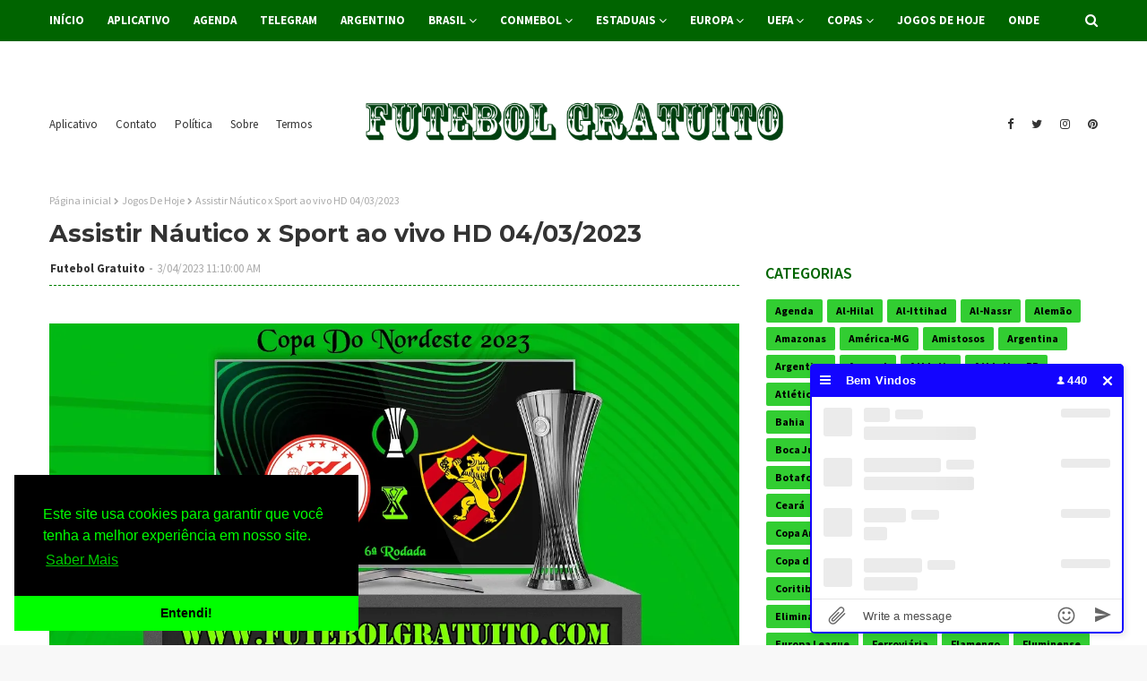

--- FILE ---
content_type: text/html; charset=UTF-8
request_url: https://www.futebolgratuito.net/2023/03/assistir-nautico-x-sport-ao-vivo-hd.html
body_size: 55926
content:
<!DOCTYPE html>
<html class='ltr' dir='ltr' xmlns='http://www.w3.org/1999/xhtml' xmlns:b='http://www.google.com/2005/gml/b' xmlns:data='http://www.google.com/2005/gml/data' xmlns:expr='http://www.google.com/2005/gml/expr'>
<head>
<script id='aclib' src='//acscdn.com/script/aclib.js' type='text/javascript'></script>
<meta content='_NN-HJ4HZZB7u_BjGuKwnP1_MnQDGuG98ibP_A-Gflw' name='google-site-verification'/>
<meta content='C8896D81F4CE6DBA36919CEF26154E24' name='msvalidate.01'/>
<!-- Google tag (gtag.js) -->
<script async='async' src='https://www.googletagmanager.com/gtag/js?id=G-DDKW6SS8RC'></script>
<script>
  window.dataLayer = window.dataLayer || [];
  function gtag(){dataLayer.push(arguments);}
  gtag('js', new Date());

  gtag('config', 'G-DDKW6SS8RC');
</script>
<meta content='width=device-width, initial-scale=1, minimum-scale=1, maximum-scale=1' name='viewport'/>
<title>Assistir Náutico x Sport ao vivo HD 04/03/2023</title>
<meta content='text/html; charset=UTF-8' http-equiv='Content-Type'/>
<!-- Chrome, Firefox OS and Opera -->
<meta content='#f8f8f8' name='theme-color'/>
<!-- Windows Phone -->
<meta content='#f8f8f8' name='msapplication-navbutton-color'/>
<meta content='blogger' name='generator'/>
<link href="https://www.futebolgratuito.net/favicon.ico" rel='icon' type='image/x-icon' />
<link href="https://www.futebolgratuito.net/2023/03/assistir-nautico-x-sport-ao-vivo-hd.html" rel='canonical' />
<link rel="alternate" type="application/atom+xml" title="*Futebol Gratuito* - Atom" href="https://www.futebolgratuito.net/feeds/posts/default" />
<link rel="alternate" type="application/rss+xml" title="*Futebol Gratuito* - RSS" href="https://www.futebolgratuito.net/feeds/posts/default?alt=rss" />
<link rel="service.post" type="application/atom+xml" title="*Futebol Gratuito* - Atom" href="https://www.blogger.com/feeds/4988248220998765192/posts/default" />

<link rel="alternate" type="application/atom+xml" title="*Futebol Gratuito* - Atom" href="https://www.futebolgratuito.net/feeds/1081104734162616226/comments/default" />
<!--Can't find substitution for tag [blog.ieCssRetrofitLinks]-->
<link href='https://blogger.googleusercontent.com/img/b/R29vZ2xl/AVvXsEgk_Kixi6f7cRv_sUcEudQ_oQzGX2g-Tvhnlq3KK_3kZle7Vtlm5psRHm91_MbZ-45I-PAHAuGi7z0arT_fd-kXTRTkGIaxvzaCmn24mwRSO7di6nunmyFg-iPcMszSvHZCQyr_HVHCyu-oLr4YjaC5trO7kuYzibzkPIXj2XuwZZqYuoPqW85MaX6ttQ/s16000/CN..webp' rel='image_src'/>
<meta content='http://www.futebolgratuito.net/2023/03/assistir-nautico-x-sport-ao-vivo-hd.html' property='og:url'/>
<meta content='Assistir Náutico x Sport ao vivo HD 04/03/2023' property='og:title'/>
<meta content='No futebolgratuito.com você encontra a melhor cobertura sobre o Futebol Grátis e Outros Esportes, no Brasil e no Mundo:Notícias, Vídeos, Tabelas.' property='og:description'/>
<meta content='https://blogger.googleusercontent.com/img/b/R29vZ2xl/AVvXsEgk_Kixi6f7cRv_sUcEudQ_oQzGX2g-Tvhnlq3KK_3kZle7Vtlm5psRHm91_MbZ-45I-PAHAuGi7z0arT_fd-kXTRTkGIaxvzaCmn24mwRSO7di6nunmyFg-iPcMszSvHZCQyr_HVHCyu-oLr4YjaC5trO7kuYzibzkPIXj2XuwZZqYuoPqW85MaX6ttQ/w1200-h630-p-k-no-nu/CN..webp' property='og:image'/>
<!-- Google Fonts -->
<link href='//fonts.googleapis.com/css?family=Source+Sans+Pro:400,400i,600,600i,700,700i|Montserrat:400,400i,700,700i' media='all' rel='stylesheet' type='text/css'/>
<link href='https://stackpath.bootstrapcdn.com/font-awesome/4.7.0/css/font-awesome.min.css' rel='stylesheet'/>
<!-- Template Style CSS -->
<style id='page-skin-1' type='text/css'><!--
/*
-----------------------------------------------
Blogger Template Style
Name:        Futebol Gratuito
Version:     Versão Prêmium
Author:      Futebol Gratuito
Author Url:  https://www.futebolgratuito.net/
----------------------------------------------- */
/*-- Reset CSS --*/
a,abbr,acronym,address,applet,b,big,blockquote,body,caption,center,cite,code,dd,del,dfn,div,dl,dt,em,fieldset,font,form,h1,h2,h3,h4,h5,h6,html,i,iframe,img,ins,kbd,label,legend,li,object,p,pre,q,s,samp,small,span,strike,strong,sub,sup,table,tbody,td,tfoot,th,thead,tr,tt,u,ul,var{
padding:0;
border:0;
outline:0;
vertical-align:baseline;
background:0 0;
text-decoration:none
}
form,textarea,input,button{
-webkit-appearance:none;
-moz-appearance:none;
appearance:none;
border-radius:0
}
dl,ul{
list-style-position:inside;
font-weight:400;
list-style:none
}
ul li{
list-style:none
}
caption,th{
text-align:center
}
img{
border:none;
position:relative
}
a,a:visited{
text-decoration:none
}
.clearfix{
clear:both
}
.section,.widget,.widget ul{
margin:0;
padding:0
}
a{
color:#0000FF
}
a img{
border:0
}
abbr{
text-decoration:none
}
.CSS_LIGHTBOX{
z-index:999999!important
}
.separator a{
clear:none!important;
float:none!important;
margin-left:0!important;
margin-right:0!important
}
#navbar-iframe,.widget-item-control,a.quickedit,.home-link,.feed-links{
display:none!important
}
.center{
display:table;
margin:0 auto;
position:relative
}
.widget > h2,.widget > h3{
display:none
}
/*-- Body Content CSS --*/
body{
background:#f8f8f8 url() repeat fixed top left;
background-color:#f8f8f8;
font-family:'Source Sans Pro',sans-serif;
font-size:14px;
font-weight:400;
color:#656565;
word-wrap:break-word;
margin:0;
padding:0
}
#outer-wrapper{
margin:0 auto;
background-color:#fff;
box-shadow:0 0 5px rgba(0,0,0,.1)
}
.row{
width:1170px
}
#content-wrapper{
margin:30px auto 0;
overflow:hidden
}
#content-wrapper > .container{
margin:0 -15px
}
#main-wrapper{
float:left;
overflow:hidden;
width:66.66666667%;
box-sizing:border-box;
word-wrap:break-word;
padding:0 15px;
margin:0
}
#sidebar-wrapper{
float:right;
overflow:hidden;
width:33.33333333%;
box-sizing:border-box;
word-wrap:break-word;
padding:0 15px
}
.head-ads {
display: block;
background: #edcbaf;
}
.heade-ads h2 {
display: none;
}
.head-ads .widget {
width: 100%;
height: auto;
padding: 0px 0 0px;
margin: 0 auto;
text-align: center;
line-height: 0px;
}
.post-image-wrap{
position:relative;
display:block
}
.post-image-link,.about-author .avatar-container,.comments .avatar-image-container{
background-color:rgba(155,155,155,0.07);
color:transparent!important
}
.post-thumb{
display:block;
position:relative;
width:100%;
height:100%;
object-fit:cover;
z-index:1;
transition:opacity .17s ease
}
.post-image-link:hover .post-thumb,.post-image-wrap:hover .post-image-link .post-thumb,.hot-item-inner:hover .post-image-link .post-thumb{
opacity:.9
}
.post-title{
font-family:'Montserrat', sans-serif
}
.post-title a{
display:block
}
.top-bar-nav{
position: absolute;
top: 50%;
transform: translateY(-50%);
-webkit-transform: translateY(-50%);
-moz-transform: translateY(-50%);
left:0;
}
.top-bar-nav .widget > .widget-title{
display:none
}
.top-bar-nav ul li{
float:left
}
.top-bar-nav ul li > a{
height:34px;
display:block;
color:#333333;
font-size:13px;
font-weight:400;
line-height:34px;
margin:0 10px 0 0;
padding:0 5px;
transition:color .17s
}
.top-bar-nav ul li:first-child > a{
padding:0 5px 0 0
}
.top-bar-nav ul > li:hover > a{
color:#006400
}
.top-bar-social{
position: absolute;
top: 50%;
transform: translateY(-50%);
-webkit-transform: translateY(-50%);
-moz-transform: translateY(-50%);
right:0;
}
.top-bar-social .widget > .widget-title{
display:none
}
.top-bar-social ul > li{
float:left;
display:inline-block
}
.top-bar-social ul > li > a{
line-height:34px;
display:block;
color:#333333;
text-decoration:none;
font-size:13px;
text-align:center;
padding:0 5px;
margin:0 0 0 10px;
transition:color .17s
}
.top-bar-social ul > li:last-child > a{
padding:0 0 0 5px
}
.top-bar-social ul > li:hover > a{
color:#006400
}
.social a:before{
display:inline-block;
font-family:FontAwesome;
font-style:normal;
font-weight:400
}
.social .blogger a:before{
content:"\f37d"
}
.social .facebook a:before{
content:"\f09a"
}
.social .twitter a:before{
content:"\f099"
}
.social .gplus a:before{
content:"\f0d5"
}
.social .rss a:before{
content:"\f09e"
}
.social .youtube a:before{
content:"\f167"
}
.social .skype a:before{
content:"\f17e"
}
.social .stumbleupon a:before{
content:"\f1a4"
}
.social .tumblr a:before{
content:"\f173"
}
.social .vk a:before{
content:"\f189"
}
.social .stack-overflow a:before{
content:"\f16c"
}
.social .github a:before{
content:"\f09b"
}
.social .linkedin a:before{
content:"\f0e1"
}
.social .dribbble a:before{
content:"\f17d"
}
.social .soundcloud a:before{
content:"\f1be"
}
.social .behance a:before{
content:"\f1b4"
}
.social .digg a:before{
content:"\f1a6"
}
.social .instagram a:before{
content:"\f16d"
}
.social .pinterest a:before{
content:"\f0d2"
}
.social .twitch a:before{
content:"\f1e8"
}
.social .delicious a:before{
content:"\f1a5"
}
.social .codepen a:before{
content:"\f1cb"
}
.social .reddit a:before{
content:"\f1a1"
}
.social .whatsapp a:before{
content:"\f232"
}
.social .snapchat a:before{
content:"\f2ac"
}
.social .email a:before{
content:"\f0e0"
}
.social .external-link a:before{
content:"\f35d"
}
.social-color .blogger a{
background-color:#ff5722
}
.social-color .facebook a{
background-color:#3b5999
}
.social-color .twitter a{
background-color:#00acee
}
.social-color .gplus a{
background-color:#db4a39
}
.social-color .youtube a{
background-color:#f50000
}
.social-color .instagram a{
background:linear-gradient(15deg,#ffb13d,#dd277b,#4d5ed4)
}
.social-color .pinterest a{
background-color:#ca2127
}
.social-color .dribbble a{
background-color:#ea4c89
}
.social-color .linkedin a{
background-color:#0077b5
}
.social-color .tumblr a{
background-color:#365069
}
.social-color .twitch a{
background-color:#6441a5
}
.social-color .rss a{
background-color:#ffc200
}
.social-color .skype a{
background-color:#00aff0
}
.social-color .stumbleupon a{
background-color:#eb4823
}
.social-color .vk a{
background-color:#4a76a8
}
.social-color .stack-overflow a{
background-color:#f48024
}
.social-color .github a{
background-color:#24292e
}
.social-color .soundcloud a{
background:linear-gradient(#ff7400,#ff3400)
}
.social-color .behance a{
background-color:#191919
}
.social-color .digg a{
background-color:#1b1a19
}
.social-color .delicious a{
background-color:#0076e8
}
.social-color .codepen a{
background-color:#000
}
.social-color .reddit a{
background-color:#ff4500
}
.social-color .whatsapp a{
background-color:#3fbb50
}
.social-color .snapchat a{
background-color:#ffe700
}
.social-color .email a{
background-color:#888
}
.social-color .external-link a{
background-color:#202020
}
#header-wrap{
position:relative;
margin:0
}
.header-header{
background-color:#fff;
width:100%;
position:relative;
overflow:hidden;
padding:15px 0;
text-align:center;
}
.header-header .container{
position:relative;
margin:0 auto;
padding:0
}
.header-logo{
position:relative;
width:auto;
text-align:center;
display: inline-block;
max-height:60px;
margin:0;
padding:0
}
.header-logo .header-image-wrapper{
display:block
}
.header-logo img{
max-width:100%;
max-height:60px;
margin:0
}
.header-logo h1{
color:#333333;
font-size:20px;
line-height:1.4em;
margin:0
}
.header-logo p{
font-size:12px;
margin:5px 0 0
}
.header-menu{
position:relative;
width:100%;
height:46px;
background-color:#006400;
z-index:10;
font-size:13px;
margin:0
}
.header-menu .container{
position:relative;
margin:0 auto;
padding:0
}
#main-menu .widget,#main-menu .widget > .widget-title{
display:none
}
#main-menu .show-menu{
display:block
}
#main-menu{
position:relative;
height:46px;
z-index:15
}
#main-menu ul > li{
float:left;
position:relative;
margin:0;
padding:0;
transition:background .17s
}
#main-menu ul > li > a{
position:relative;
color:#ffffff;
font-size:13px;
font-weight:700;
line-height:46px;
display:inline-block;
margin:0;
padding:0 13px;
transition:color .17s ease
}
#main-menu ul#main-menu-nav > li:first-child > a{
padding:0 13px 0 0
}
#main-menu ul#main-menu-nav > li > a{
text-transform:uppercase
}
#main-menu ul > li:hover > a{
color:#fff
}
#main-menu ul > li > ul{
position:absolute;
float:left;
left:0;
top:46px;
width:180px;
background-color:#202020;
z-index:99999;
margin-top:0;
padding:0;
border-bottom:2px solid #006400;
box-shadow:0 3px 5px rgba(0,0,0,0.2);
visibility:hidden;
opacity:0
}
#main-menu ul > li > ul > li > ul{
position:absolute;
float:left;
top:0;
left:100%;
margin:0
}
#main-menu ul > li > ul > li{
display:block;
float:none;
position:relative;
transition:all .17s ease
}
#main-menu ul > li > ul > li a{
display:block;
height:36px;
font-size:13px;
color:#fff;
font-weight:400;
line-height:36px;
box-sizing:border-box;
margin:0;
padding:0 15px;
border-bottom:1px dashed rgba(255,255,255,0.15);
transition:all .17s ease
}
#main-menu ul > li > ul > li:hover{
background-color:rgba(0,0,0,0.2)
}
#main-menu ul > li > ul > li:hover > a{
color:#006400
}
#main-menu ul > li > ul > li:last-child a{
border-bottom:0
}
#main-menu ul > li.has-sub > a:after{
content:'\f107';
float:right;
font-family:FontAwesome;
font-size:14px;
font-weight:400;
margin:0 0 0 3px
}
#main-menu ul > li > ul > li.has-sub > a:after{
content:'\f105';
float:right;
margin:0
}
#main-menu .mega-menu{
position:static!important
}
#main-menu .mega-menu > ul{
width:100%;
box-sizing:border-box;
padding:20px 10px
}
#main-menu .mega-menu > ul.mega-menu-inner{
overflow:hidden
}
#main-menu ul > li:hover > ul,#main-menu ul > li > ul > li:hover > ul{
visibility:visible;
opacity:1
}
#main-menu ul ul{
transition:all .17s ease
}
.mega-menu-inner .mega-item{
float:left;
width:25%;
box-sizing:border-box;
padding:0 10px
}
.mega-menu-inner .mega-content{
position:relative;
width:100%;
overflow:hidden;
padding:0
}
.mega-content .post-image-wrap{
width:100%;
height:140px;
overflow:hidden;
border-radius:4px
}
.mega-content .post-image-link{
width:100%;
height:100%;
z-index:1;
display:block;
position:relative;
overflow:hidden
}
.mega-content .post-title{
position:relative;
font-size:13px;
font-weight:400;
line-height:1.5em;
margin:7px 0 5px
}
.mega-content .post-title a{
display:block;
color:#fff;
transition:color .17s
}
.mega-content:hover .post-title a{
color:#228B22
}
.no-posts{
float:left;
width:100%;
height:100px;
line-height:100px;
text-align:center
}
.mega-menu .no-posts{
line-height:60px;
color:#333333
}
.show-search,.hide-search{
position:absolute;
right:0;
top:0;
display:block;
width:46px;
height:46px;
line-height:46px;
z-index:20;
color:#ffffff;
font-size:15px;
text-align:right;
cursor:pointer;
transition:color .17s ease
}
.show-search:before{
content:"\f002";
font-family:FontAwesome;
font-weight:400
}
.hide-search:before{
content:"\f00d";
font-family:FontAwesome;
font-weight:400
}
.show-search:hover,.hide-search:hover{
color:#fff
}
#nav-search{
display:none;
position:absolute;
left:0;
top:0;
width:100%;
height:46px;
z-index:99;
background-color:#006400;
box-sizing:border-box;
padding:0
}
#nav-search .search-form{
width:100%;
height:46px;
background-color:rgba(0,0,0,0);
line-height:46px;
overflow:hidden;
padding:0
}
#nav-search .search-input{
width:100%;
height:46px;
font-family:inherit;
color:#ffffff;
margin:0;
padding:0 70px 0 0;
background-color:rgba(0,0,0,0);
font-size:14px;
font-weight:400;
box-sizing:border-box;
border:0
}
#nav-search .search-input:focus{
color:#ffffff;
outline:none
}
.slide-menu-toggle{
display:none;
position:absolute;
line-height:46px;
height:46px;
width:46px;
top:0;
left:0;
font-family:FontAwesome;
color:#fff;
font-size:17px;
font-weight:400;
text-align:left;
cursor:pointer;
z-index:4;
padding:0
}
.slide-menu-toggle:before{
content:"\f0c9"
}
.nav-active .slide-menu-toggle:before{
content:"\f00d"
}
.mobile-menu{
display:none;
position:absolute;
top:46px;
left:0;
width:100%;
background-color:#202020;
box-sizing:border-box;
padding:20px;
border-top:1px solid rgba(255,255,255,0.08);
visibility:hidden;
opacity:0;
transform-origin:0 0;
transform:scaleY(0);
transition:all .17s ease
}
.nav-active .mobile-menu{
visibility:visible;
opacity:1;
transform:scaleY(1)
}
.mobile-menu > ul{
margin:0
}
.mobile-menu .m-sub{
display:none;
padding:0
}
.mobile-menu ul li{
position:relative;
display:block;
overflow:hidden;
float:left;
width:100%;
font-size:13px;
font-weight:700;
text-transform:uppercase;
line-height:38px;
margin:0;
padding:0;
border-top:1px dashed rgba(255,255,255,0.15)
}
.mobile-menu > ul li ul{
overflow:hidden
}
.mobile-menu > ul > li:first-child{
border-top:0
}
.mobile-menu ul li a{
color:#fff;
padding:0;
display:block;
transition:all .17s ease
}
.mobile-menu ul li.has-sub .submenu-toggle{
position:absolute;
top:0;
right:0;
color:#fff;
cursor:pointer
}
.mobile-menu ul li.has-sub .submenu-toggle:after{
content:'\f105';
font-family:FontAwesome;
font-weight:400;
float:right;
width:34px;
font-size:16px;
text-align:center;
transition:all .17s ease
}
.mobile-menu ul li.has-sub.show > .submenu-toggle:after{
transform:rotate(90deg)
}
.mobile-menu > ul > li > ul > li{
border-color:rgba(255,255,255,0.05)
}
.mobile-menu > ul > li > ul > li a{
font-size:13px;
text-transform:initial;
font-weight:400
}
.mobile-menu > ul > li > ul > li > a{
color:#fff;
opacity:.7;
padding:0 0 0 15px
}
.mobile-menu > ul > li > ul > li > ul > li{
border-color:rgba(255,255,255,0.02)
}
.mobile-menu > ul > li > ul > li > ul > li > a{
color:#fff;
opacity:.7;
padding:0 0 0 30px
}
.mobile-menu ul li a:hover,.mobile-menu ul > li > .submenu-toggle:hover{
color:#006400
}
.post-meta{
overflow:hidden;
color:#aaa;
font-size:13px;
font-weight:400;
padding:0 1px
}
.post-meta .post-author,.post-meta .post-date{
float:left;
display:inline-block;
margin:0
}
.post-meta .post-author:after{
content:'-';
margin:0 4px
}
.post-author{
font-weight:700
}
.post-meta a{
color:#333333;
transition:color .17s
}
.post-meta a:hover{
color:#006400
}
#hot-wrapper{
margin:0 auto;
background-color: #f0f0f0;
padding:25px 0;
}
.hot-wrap-inner {
margin:0 auto;
}
#hot-section .widget,#hot-section .widget > .widget-title{
display:none
}
#hot-section .show-hot{
display:block!important
}
#hot-section .show-hot .widget-content{
position:relative;
height:410px;
margin:0
}
.hot-loader{
position:relative;
height:100%;
overflow:hidden;
display:block
}
.hot-loader:after{
content:'';
position:absolute;
top:50%;
left:50%;
width:26px;
height:26px;
margin:-15px 0 0 -15px;
border:2px solid #ddd;
border-left-color:#006400;
border-top-color:#006400;
border-radius:100%;
animation:spinner .8s infinite linear;
transform-origin:center
}
@-webkit-keyframes spinner {
0%{
-webkit-transform:rotate(0deg);
transform:rotate(0deg)
}
to{
-webkit-transform:rotate(1turn);
transform:rotate(1turn)
}
}
@keyframes spinner {
0%{
-webkit-transform:rotate(0deg);
transform:rotate(0deg)
}
to{
-webkit-transform:rotate(1turn);
transform:rotate(1turn)
}
}
ul.hot-posts{
position:relative;
height:410px;
margin:0 -5px
}
.hot-posts .hot-item{
position:relative;
float:left;
width:calc(100% / 3);
height:410px;
box-sizing:border-box;
padding:0 5px
}
.hot-item-inner{
position:relative;
float:left;
width:100%;
height:100%;
overflow:hidden;
display:block;
border-radius:4px;
background:#ffffff;
-moz-box-shadow: 0 2px 4px 0 rgba(50,50,93,0.1);
-webkit-box-shadow: 0 2px 4px 0 rgba(50,50,93,0.1);
box-shadow: 0 2px 4px 0 rgba(50,50,93,0.1);
}
.hot-posts .post-image-link{
width:100%;
height:220px;
position:relative;
overflow:hidden;
display:block
}
.hot-posts .post-info{
width: 100%;
background: #ffffff;
overflow: hidden;
box-sizing: border-box;
padding: 20px;
}
.hot-posts .post-title{
font-size:20px;
font-weight:400;
display:block;
line-height:1.5em;
margin:10px 0
}
.hot-posts .post-title a{
color:#333333;
display:block
}
.hot-posts .post-meta a{
color:#333333;
letter-spacing: 1px;
}
.post-read-link {
position: absolute;
bottom: 10%;
left: 20px;
border: 1px solid #fff;
color: #fff;
padding: 10px;
border-radius: 3px;
text-transform: uppercase;
font-weight: 700;
-moz-transition: all .25s cubic-bezier(0.25, 0.8, 0.25, 1);
-o-transition: all .25s cubic-bezier(0.25, 0.8, 0.25, 1);
-webkit-transition: all .25s cubic-bezier(0.25, 0.8, 0.25, 1);
transition: all .25s cubic-bezier(0.25, 0.8, 0.25, 1);
}
.post-read-link:hover {
background:#fff;
color:#0a0a0a;
}
.hot-posts .post-snippet {
color: #fff;
font-size: 14px;
letter-spacing: 0.8px;
}
.hot-posts .post-meta {
color: #aaa;
margin-top: 15px;
}
.show-hot .no-posts{
position:absolute;
top:calc(50% - 50px);
left:0;
width:100%
}
.queryMessage{
overflow:hidden;
background-color:#f2f2f2;
color:#333333;
font-size:13px;
font-weight:400;
padding:8px 10px;
margin:0 0 25px
}
.queryMessage .query-info{
margin:0 5px
}
.queryMessage .search-query,.queryMessage .search-label{
font-weight:700;
text-transform:uppercase
}
.queryMessage .search-query:before,.queryMessage .search-label:before{
content:"\201c"
}
.queryMessage .search-query:after,.queryMessage .search-label:after{
content:"\201d"
}
.queryMessage a.show-more{
float:right;
color:#228B22;
text-decoration:underline;
transition:opacity .17s
}
.queryMessage a.show-more:hover{
opacity:.8
}
.queryEmpty{
font-size:13px;
font-weight:400;
padding:10px 0;
margin:0 0 25px;
text-align:center
}
.title-wrap{
position:relative;
float:left;
width:100%;
height:28px;
display:block;
margin:0 0 20px;
border-bottom:2px solid #006400
}
.title-wrap > h3{
position:relative;
float:left;
height:28px;
background-color:#006400;
font-size:12px;
color:#fff;
font-weight:700;
line-height:30px;
text-transform:uppercase;
padding:0 15px;
margin:0;
border-radius:2px 2px 0 0
}
.custom-widget li{
overflow:hidden;
margin:20px 0 0
}
.custom-widget li:first-child{
padding:0;
margin:0;
border:0
}
.custom-widget .post-image-link{
position:relative;
width:80px;
height:60px;
float:left;
overflow:hidden;
display:block;
vertical-align:middle;
margin:0 12px 0 0;
border-radius:4px
}
.custom-widget .post-info{
overflow:hidden
}
.custom-widget .post-title{
overflow:hidden;
font-size:13px;
font-weight:400;
line-height:1.5em;
margin:0 0 3px
}
.custom-widget .post-title a{
display:block;
color:#333333;
transition:color .17s
}
.custom-widget li:hover .post-title a{
color:#228B22
}
.home-ad .widget > .widget-title{
display:none
}
.home-ad .widget{
width:728px;
max-width:100%;
margin:0 auto
}
.home-ad .widget .widget-content{
position:relative;
width:100%;
max-height:90px;
overflow:hidden;
line-height:1;
margin:0 0 30px
}
.index-post-wrap{
position:relative;
float:left;
width:100%
}
.blog-post{
display:block;
overflow:hidden;
word-wrap:break-word
}
.index-post{
display:block;
margin:0 0 30px
}
.index-post .post-image-wrap{
float:left;
width:330px;
height:270px;
overflow:hidden;
margin:0 20px 0 0;
border-radius:4px
}
.index-post .post-image-wrap .post-image-link{
width:100%;
height:100%;
position:relative;
display:block;
z-index:1;
overflow:hidden
}
.post-tag{
position:absolute;
top:15px;
left:15px;
height:20px;
z-index:5;
background-color:#006400;
color:#fff;
font-size:10px;
line-height:20px;
font-weight:700;
text-transform:uppercase;
padding:0 7px;
border-radius:2px
}
ul.hot-posts .post-tag {
position:relative;
top:inherit;
left:inherit;
padding:5px;
}
.index-post .post-info{
overflow:hidden
}
.index-post .post-info > h2{
font-size:28px;
font-weight:700;
line-height:1.5em;
text-decoration:none;
margin:0
}
.index-post .post-info > h2 > a{
display:block;
color:#333333;
transition:color .17s
}
.index-post .post-info > h2:hover > a{
color:#228B22
}
.widget iframe,.widget img{
max-width:100%
}
.date-header{
display:block;
overflow:hidden;
font-weight:400;
margin:0!important;
padding:0
}
.index-post .post-meta{
margin:10px 0 0
}
.post-snippet{
position:relative;
display:block;
overflow:hidden;
font-size:13px;
line-height:1.6em;
font-weight:400;
margin:7px 0 0
}
a.read-more{
display:inline-block;
background-color:#006400;
color:#fff;
height:28px;
font-size:13px;
font-weight:600;
line-height:28px;
padding:0 15px;
margin:12px 0 0;
border-radius:2px;
transition:background .17s ease
}
a.read-more:hover{
background-color:#202020
}
#breadcrumb{
font-size:12px;
font-weight:400;
color:#aaa;
margin:0 0 10px
}
#breadcrumb a{
color:#aaa;
transition:color .17s
}
#breadcrumb a:hover{
color:#228B22
}
#breadcrumb a,#breadcrumb em{
display:inline-block
}
#breadcrumb .delimiter:after{
content:'\f054';
font-family:FontAwesome;
font-size:8px;
font-weight:400;
font-style:normal;
vertical-align:middle;
margin:0 3px
}
.item-post h1.post-title{
color:#333333;
font-size:27px;
line-height:1.5em;
font-weight:700;
position:relative;
display:block;
margin:10px 0;
padding:0
}
.static_page .item-post h1.post-title{
margin:0
}
.item-post .post-body{
width:100%;
font-size:15px;
color: #000000;
line-height:1.5em;
overflow:hidden;
padding:20px 0 0;
margin:10px 0 0;
border-top:1px dashed #008000
}
.static_page .item-post .post-body{
padding:20px 0
}
.item-post .post-outer{
padding:0
}
.item-post .post-body img{
max-width:100%
}
.main .widget{
margin:0
}
.main .Blog{
border-bottom-width:0
}
.post-footer{
position:relative;
float:left;
width:100%;
margin:20px 0 0
}
.inline-ad{
position:relative;
display:block;
max-height:60px;
margin:0 0 30px
}
.inline-ad > ins{
display:block!important;
margin:0 auto!important
}
.item .inline-ad{
float:left;
width:100%;
margin:20px 0 0
}
.item-post-wrap > .inline-ad{
margin:0 0 20px
}
.post-labels{
overflow:hidden;
height:auto;
position:relative;
margin:0 0 20px;
padding:0
}
.post-labels span,.post-labels a{
float:left;
height:22px;
background-color:#f2f2f2;
color:#333333;
font-size:12px;
line-height:22px;
font-weight:400;
margin:0;
padding:0 10px;
border-radius:2px
}
.post-labels span{
background-color:#006400;
color:#fff
}
.post-labels a{
margin:0 0 0 5px;
transition:all .17s ease
}
.post-labels a:hover{
background-color:#006400;
color:#fff;
border-color:#006400
}
.post-reactions{
height:28px;
display:block;
margin:0 0 15px
}
.post-reactions span{
float:left;
color:#333333;
font-size:11px;
line-height:25px;
text-transform:uppercase;
font-weight:700
}
.reactions-inner{
float:left;
margin:0;
height:28px
}
.post-share{
position:relative;
overflow:hidden;
line-height:0;
margin:0 0 30px
}
ul.share-links{
position:relative
}
.share-links li{
width:32px;
float:left;
box-sizing:border-box;
margin:0 5px 0 0
}
.share-links li.facebook,.share-links li.twitter{
width:20%
}
.share-links li a{
float:left;
display:inline-block;
cursor:pointer;
width:100%;
height:32px;
line-height:32px;
color:#fff;
font-weight:400;
font-size:13px;
text-align:center;
box-sizing:border-box;
opacity:1;
border-radius:2px;
transition:all .17s ease
}
.share-links li.whatsapp-mobile{
display:none
}
.is-mobile li.whatsapp-desktop{
display:none
}
.is-mobile li.whatsapp-mobile{
display:inline-block
}
.share-links li a:before{
float:left;
display:block;
width:32px;
background-color:rgba(0,0,0,0.05);
text-align:center;
line-height:32px
}
.share-links li a:hover{
opacity:.8
}
ul.post-nav{
position:relative;
overflow:hidden;
display:block;
margin:0 0 30px
}
.post-nav li{
display:inline-block;
width:50%
}
.post-nav .post-prev{
float:left;
text-align:left;
box-sizing:border-box;
padding:0 10px
}
.post-nav .post-next{
float:right;
text-align:right;
box-sizing:border-box;
padding:0 10px
}
.post-nav li a{
color:#333333;
line-height:1.4em;
display:block;
overflow:hidden;
transition:color .17s
}
.post-nav li:hover a{
color:#228B22
}
.post-nav li span{
display:block;
font-size:11px;
color:#aaa;
font-weight:700;
text-transform:uppercase;
padding:0 0 2px
}
.post-nav .post-prev span:before{
content:"\f053";
float:left;
font-family:FontAwesome;
font-size:10px;
font-weight:400;
text-transform:none;
margin:0 2px 0 0
}
.post-nav .post-next span:after{
content:"\f054";
float:right;
font-family:FontAwesome;
font-size:10px;
font-weight:400;
text-transform:none;
margin:0 0 0 2px
}
.post-nav p{
font-size:12px;
font-weight:400;
line-height:1.4em;
margin:0
}
.post-nav .post-nav-active p{
color:#aaa
}
.about-author{
position:relative;
display:block;
overflow:hidden;
background-color:#f9f9f9;
padding:20px;
margin:0 0 30px;
border:1px solid #f0f0f0
}
.about-author .avatar-container{
position:relative;
float:left;
width:80px;
height:80px;
background-color:rgba(255,255,255,0.05);
overflow:hidden;
margin:0 15px 0 0
}
.about-author .author-avatar{
float:left;
width:100%;
height:100%
}
.author-name{
overflow:hidden;
display:inline-block;
font-size:12px;
font-weight:700;
text-transform:uppercase;
line-height:14px;
margin:7px 0 3px
}
.author-name span{
color:#333333
}
.author-name a{
color:#006400;
transition:opacity .17s
}
.author-name a:hover{
opacity:.8
}
.author-description{
display:block;
overflow:hidden;
font-size:12px;
font-weight:400;
line-height:1.6em
}
.author-description a:hover{
text-decoration:underline
}
#related-wrap{
overflow:hidden;
margin:0 0 30px
}
#related-wrap .related-tag{
display:none
}
.related-ready{
float:left;
width:100%
}
.related-ready .loader{
height:178px
}
ul.related-posts{
position:relative;
overflow:hidden;
margin:0 -10px;
padding:0
}
.related-posts .related-item{
width:33.33333333%;
position:relative;
overflow:hidden;
float:left;
display:block;
box-sizing:border-box;
padding:0 10px;
margin:0
}
.related-posts .post-image-link{
width:100%;
height:130px;
position:relative;
overflow:hidden;
display:block;
border-radius:4px
}
.related-posts .post-title{
font-size:13px;
font-weight:400;
line-height:1.5em;
display:block;
margin:7px 0 5px
}
.related-posts .post-title a{
color:#333333;
transition:color .17s
}
.related-posts .related-item:hover .post-title a{
color:#228B22
}
#blog-pager{
float:left;
width:100%;
overflow:hidden;
clear:both;
margin:0 0 30px
}
.blog-pager a,.blog-pager span{
float:left;
display:block;
min-width:30px;
height:30px;
background-color:#f2f2f2;
color:#333333;
font-size:13px;
font-weight:700;
line-height:30px;
text-align:center;
box-sizing:border-box;
padding:0 10px;
margin:0 5px 0 0;
border-radius:2px;
transition:all .17s ease
}
.blog-pager span.page-dots{
min-width:20px;
background-color:#fff;
font-size:16px;
color:#656565;
font-weight:400;
line-height:32px;
padding:0
}
.blog-pager .page-of{
display:none;
width:auto;
float:right;
border-color:rgba(0,0,0,0);
margin:0
}
.blog-pager .page-active,.blog-pager a:hover{
background-color:#006400;
color:#fff;
border-color:#006400
}
.blog-pager .page-prev:before,.blog-pager .page-next:before{
font-family:FontAwesome;
font-size:11px;
font-weight:400
}
.blog-pager .page-prev:before{
content:'\f053'
}
.blog-pager .page-next:before{
content:'\f054'
}
.blog-pager .blog-pager-newer-link,.blog-pager .blog-pager-older-link{
float:left;
display:inline-block;
width:auto;
padding:0 10px;
margin:0
}
.blog-pager .blog-pager-older-link{
float:right
}
.archive #blog-pager,.home .blog-pager .blog-pager-newer-link,.home .blog-pager .blog-pager-older-link{
display:none
}
.blog-post-comments{
display:none
}
.blog-post-comments .comments-title{
margin:0 0 20px
}
.comments-system-disqus .comments-title,.comments-system-facebook .comments-title{
margin:0
}
#comments{
margin:0
}
#gpluscomments{
float:left!important;
width:100%!important;
margin:0 0 25px!important
}
#gpluscomments iframe{
float:left!important;
width:100%
}
.comments{
display:block;
clear:both;
margin:0;
color:#333333
}
.comments .comment-thread > ol{
padding:0
}
.comments > h3{
font-size:13px;
font-weight:400;
font-style:italic;
padding-top:1px
}
.comments .comments-content .comment{
list-style:none;
margin:0;
padding:0 0 8px
}
.comments .comments-content .comment:first-child{
padding-top:0
}
.facebook-tab,.fb_iframe_widget_fluid span,.fb_iframe_widget iframe{
width:100%!important
}
.comments .item-control{
position:static
}
.comments .avatar-image-container{
float:left;
overflow:hidden;
position:absolute
}
.comments .avatar-image-container,.comments .avatar-image-container img{
height:35px;
max-height:35px;
width:35px;
max-width:35px;
border-radius:100%
}
.comments .comment-block{
overflow:hidden;
padding:0 0 10px
}
.comments .comment-block,.comments .comments-content .comment-replies{
margin:0 0 0 50px
}
.comments .comments-content .inline-thread{
padding:0
}
.comments .comment-actions{
float:left;
width:100%;
position:relative;
margin:0
}
.comments .comments-content .comment-header{
font-size:15px;
display:block;
overflow:hidden;
clear:both;
margin:0 0 3px;
padding:0 0 5px;
border-bottom:1px dashed #d6d6d6
}
.comments .comments-content .comment-header a{
color:#333333;
transition:color .17s
}
.comments .comments-content .comment-header a:hover{
color:#228B22
}
.comments .comments-content .user{
font-style:normal;
font-weight:700;
display:block
}
.comments .comments-content .icon.blog-author{
display:none
}
.comments .comments-content .comment-content{
float:left;
font-size:13px;
color:#5E5E5E;
font-weight:400;
text-align:left;
line-height:1.4em;
margin:5px 0 9px
}
.comments .comment .comment-actions a{
margin-right:5px;
padding:2px 5px;
color:#333333;
font-weight:400;
background-color:#f2f2f2;
font-size:10px;
transition:all .17s ease
}
.comments .comment .comment-actions a:hover{
color:#fff;
background-color:#006400;
border-color:#006400;
text-decoration:none
}
.comments .comments-content .datetime{
float:left;
font-size:11px;
font-weight:400;
color:#aaa;
position:relative;
padding:0 1px;
margin:4px 0 0;
display:block
}
.comments .comments-content .datetime a,.comments .comments-content .datetime a:hover{
color:#aaa
}
.comments .thread-toggle{
margin-bottom:4px
}
.comments .thread-toggle .thread-arrow{
height:7px;
margin:0 3px 2px 0
}
.comments .thread-count a,.comments .continue a{
transition:opacity .17s
}
.comments .thread-count a:hover,.comments .continue a:hover{
opacity:.8
}
.comments .thread-expanded{
padding:5px 0 0
}
.comments .thread-chrome.thread-collapsed{
display:none
}
.thread-arrow:before{
content:'';
font-family:FontAwesome;
color:#333333;
font-weight:400;
margin:0 2px 0 0
}
.comments .thread-expanded .thread-arrow:before{
content:'\f0d7'
}
.comments .thread-collapsed .thread-arrow:before{
content:'\f0da'
}
.comments .comments-content .comment-thread{
margin:0
}
.comments .continue a{
padding:0 0 0 60px;
font-weight:400
}
.comments .comments-content .loadmore.loaded{
margin:0;
padding:0
}
.comments .comment-replybox-thread{
margin:0
}
.comments .comments-content .loadmore,.comments .comments-content .loadmore.loaded{
display:none
}
#comment-editor{
margin:0 0 20px
}
.post-body h1,.post-body h2,.post-body h3,.post-body h4,.post-body h5,.post-body h6{
color:#333333;
font-weight:700;
margin:0 0 15px
}
.post-body h1,.post-body h2{
font-size:24px
}
.post-body h3{
font-size:21px
}
.post-body h4{
font-size:18px
}
.post-body h5{
font-size:16px
}
.post-body h6{
font-size:13px
}
blockquote{
font-style:italic;
padding:10px;
margin:0;
border-left:4px solid #006400
}
blockquote:before,blockquote:after{
display:inline-block;
font-family:FontAwesome;
font-style:normal;
font-weight:400;
color:#aaa;
line-height:1
}
blockquote:before{
content:'\f10d';
margin:0 10px 0 0
}
blockquote:after{
content:'\f10e';
margin:0 0 0 10px
}
.widget .post-body ul,.widget .post-body ol{
line-height:1.5;
font-weight:400
}
.widget .post-body li{
margin:5px 0;
padding:0;
line-height:1.5
}
.post-body ul{
padding:0 0 0 20px
}
.post-body ul li:before{
content:"\f105";
font-family:FontAwesome;
font-size:13px;
font-weight:400;
margin:0 5px 0 0
}
.post-body u{
text-decoration:underline
}
.post-body a{
transition:color .17s ease
}
.post-body strike{
text-decoration:line-through
}
.contact-form{
overflow:hidden
}
.contact-form .widget-title{
display:none
}
.contact-form .contact-form-name{
width:calc(50% - 5px)
}
.contact-form .contact-form-email{
width:calc(50% - 5px);
float:right
}
.sidebar .widget{
position:relative;
overflow:hidden;
background-color:#fff;
box-sizing:border-box;
padding:0;
margin:0 0 30px
}
.sidebar .widget-title{
}
.sidebar .widget-title > h3{
display: block;
font-size: 18px;
text-indent: -1px;
line-height: 22px;
font-weight: 600;
color: #006400;
text-transform: uppercase;
}
.sidebar .widget-content{
float:left;
width:100%;
margin:0
}
ul.social-counter{
margin:0 -5px
}
.social-counter li{
float:left;
width:25%;
box-sizing:border-box;
padding:0 5px;
margin:10px 0 0
}
.social-counter li:nth-child(1),.social-counter li:nth-child(2),.social-counter li:nth-child(3),.social-counter li:nth-child(4){
margin-top:0
}
.social-counter li a{
display:block;
height:40px;
font-size:22px;
color:#fff;
text-align:center;
line-height:40px;
border-radius:2px;
transition:opacity .17s
}
.social-counter li a:hover{
opacity:.8
}
.list-label li{
position:relative;
display:block;
padding:7px 0;
border-top:1px dotted #ebebeb
}
.list-label li:first-child{
padding-top:0;
border-top:0
}
.list-label li:last-child{
padding-bottom:0;
border-bottom:0
}
.list-label li a{
display:block;
color:#333333;
font-size:12px;
font-weight:400;
text-transform:capitalize;
transition:color .17s
}
.list-label li a:before{
content:"\f054";
float:left;
color:#333333;
font-weight:400;
font-family:FontAwesome;
font-size:6px;
margin:5px 3px 0 0;
transition:color .17s
}
.list-label li a:hover{
color:#228B22
}
.list-label .label-count{
position:relative;
float:right;
width:16px;
height:16px;
background-color:#006400;
color:#fff;
font-size:11px;
font-weight:400;
text-align:center;
line-height:16px;
border-radius:2px
}
.cloud-label li{
position:relative;
float:left;
margin:0 5px 5px 0
}
.cloud-label li a{
display:block;
height:26px;
background-color:#32CD32;
color:#000000;
font-size:12px;
line-height:26px;
font-weight:400;
font-weight: bold;
padding:0 10px;
border-radius:2px;
transition:all .17s ease
}
.cloud-label li a:hover{
color:#fff;
background-color:#006400
}
.cloud-label .label-count{
display:none
}
.sidebar .FollowByEmail > .widget-title > h3{
margin:0
}
.FollowByEmail .widget-content{
position:relative;
overflow:hidden;
background-color:#f9f9f9;
text-align:center;
font-weight:400;
box-sizing:border-box;
padding:20px;
border-radius:2px;
border:1px solid #f0f0f0
}
.FollowByEmail .widget-content > h3{
font-size:18px;
color:#333333;
font-weight:700;
text-transform:uppercase;
margin:0 0 13px
}
.FollowByEmail .before-text{
font-size:13px;
line-height:1.5em;
margin:0 0 15px;
display:block;
padding:0 10px;
overflow:hidden
}
.FollowByEmail .widget-content:after{
content:'\f0e0';
position:absolute;
right:-15px;
top:-15px;
font-family:FontAwesome;
font-size:50px;
color:#f0f0f0;
transform:rotate(21deg)
}
.FollowByEmail .follow-by-email-inner{
position:relative
}
.FollowByEmail .follow-by-email-inner .follow-by-email-address{
width:100%;
height:32px;
color:#333333;
font-size:11px;
font-family:inherit;
padding:0 10px;
margin:0 0 10px;
box-sizing:border-box;
border:1px solid #f0f0f0;
border-radius:2px;
transition:ease .17s
}
.FollowByEmail .follow-by-email-inner .follow-by-email-submit{
width:100%;
height:32px;
font-family:inherit;
font-size:11px;
color:#fff;
background-color:#006400;
text-transform:uppercase;
text-align:center;
font-weight:700;
cursor:pointer;
margin:0;
border:0;
border-radius:2px;
transition:opacity .17s ease
}
.FollowByEmail .follow-by-email-inner .follow-by-email-submit:hover{
opacity:.85
}
#ArchiveList ul.flat li{
color:#333333;
font-size:13px;
font-weight:400;
padding:7px 0;
border-bottom:1px dotted #eaeaea
}
#ArchiveList ul.flat li:first-child{
padding-top:0
}
#ArchiveList ul.flat li:last-child{
padding-bottom:0;
border-bottom:0
}
#ArchiveList .flat li > a{
display:block;
color:#333333;
transition:color .17s
}
#ArchiveList .flat li > a:hover{
color:#228B22
}
#ArchiveList .flat li > a:before{
content:"\f054";
float:left;
color:#161619;
font-weight:400;
font-family:FontAwesome;
font-size:6px;
margin:5px 4px 0 0;
display:inline-block;
transition:color .17s
}
#ArchiveList .flat li > a > span{
position:relative;
float:right;
width:16px;
height:16px;
background-color:#006400;
color:#fff;
font-size:11px;
font-weight:400;
text-align:center;
line-height:16px;
border-radius:2px
}
.PopularPosts .post{
overflow:hidden;
margin:20px 0 0
}
.PopularPosts .post:first-child{
padding:0;
margin:0;
border:0
}
.PopularPosts .post-image-link{
position:relative;
width:80px;
height:60px;
float:left;
overflow:hidden;
display:block;
vertical-align:middle;
margin:0 12px 0 0;
border-radius:4px
}
.PopularPosts .post-info{
overflow:hidden
}
.PopularPosts .post-title{
font-size:13px;
font-weight:400;
line-height:1.5em;
margin:0 0 3px
}
.PopularPosts .post-title a{
display:block;
color:#333333;
transition:color .17s
}
.PopularPosts .post:hover .post-title a{
color:#228B22
}
.PopularPosts .post-date:before{
font-size:10px
}
.FeaturedPost .post-image-link{
display:block;
position:relative;
width:100%;
height:180px;
overflow:hidden;
margin:0 0 10px;
border-radius:4px
}
.FeaturedPost .post-title{
font-size:16px;
overflow:hidden;
font-weight:400;
line-height:1.5em;
margin:0 0 5px
}
.FeaturedPost .post-title a{
color:#333333;
display:block;
transition:color .17s ease
}
.FeaturedPost .post-title a:hover{
color:#228B22
}
.Text{
font-size:13px
}
.contact-form-widget form{
font-weight:400
}
.contact-form-name{
float:left;
width:100%;
height:30px;
font-family:inherit;
font-size:13px;
line-height:30px;
box-sizing:border-box;
padding:5px 10px;
margin:0 0 10px;
border:1px solid #ebebeb;
border-radius:2px
}
.contact-form-email{
float:left;
width:100%;
height:30px;
font-family:inherit;
font-size:13px;
line-height:30px;
box-sizing:border-box;
padding:5px 10px;
margin:0 0 10px;
border:1px solid #ebebeb;
border-radius:2px
}
.contact-form-email-message{
float:left;
width:100%;
font-family:inherit;
font-size:13px;
box-sizing:border-box;
padding:5px 10px;
margin:0 0 10px;
border:1px solid #ebebeb;
border-radius:2px
}
.contact-form-button-submit{
float:left;
width:100%;
height:30px;
background-color:#006400;
font-size:13px;
color:#fff;
line-height:30px;
cursor:pointer;
box-sizing:border-box;
padding:0 10px;
margin:0;
border:0;
border-radius:2px;
transition:background .17s ease
}
.contact-form-button-submit:hover{
background-color:#202020
}
.contact-form-error-message-with-border{
float:left;
width:100%;
background-color:#fbe5e5;
font-size:11px;
text-align:center;
line-height:11px;
padding:3px 0;
margin:10px 0;
box-sizing:border-box;
border:1px solid #fc6262
}
.contact-form-success-message-with-border{
float:left;
width:100%;
background-color:#eaf6ff;
font-size:11px;
text-align:center;
line-height:11px;
padding:3px 0;
margin:10px 0;
box-sizing:border-box;
border:1px solid #5ab6f9
}
.contact-form-cross{
margin:0 0 0 3px
}
.contact-form-error-message,.contact-form-success-message{
margin:0
}
.BlogSearch .search-input{
float:left;
width:75%;
height:30px;
background-color:#fff;
font-weight:400;
font-size:13px;
line-height:30px;
box-sizing:border-box;
padding:5px 10px;
border:1px solid #ebebeb;
border-right-width:0;
border-radius:2px 0 0 2px
}
.BlogSearch .search-action{
float:right;
width:25%;
height:30px;
font-family:inherit;
font-size:13px;
line-height:30px;
cursor:pointer;
box-sizing:border-box;
background-color:#006400;
color:#fff;
padding:0 5px;
border:0;
border-radius:0 2px 2px 0;
transition:background .17s ease
}
.BlogSearch .search-action:hover{
background-color:#202020
}
.Profile .profile-img{
float:left;
width:80px;
height:80px;
margin:0 15px 0 0;
transition:all .17s ease
}
.Profile .profile-datablock{
margin:0
}
.Profile .profile-data .g-profile{
display:block;
font-size:18px;
color:#333333;
font-weight:700;
margin:0 0 5px;
transition:color .17s ease
}
.Profile .profile-data .g-profile:hover{
color:#228B22
}
.Profile .profile-info > .profile-link{
color:#333333;
font-size:11px;
margin:5px 0 0;
transition:color .17s ease
}
.Profile .profile-info > .profile-link:hover{
color:#228B22
}
.Profile .profile-datablock .profile-textblock{
display:none
}
.common-widget .LinkList ul li,.common-widget .PageList ul li{
width:calc(50% - 5px);
padding:7px 0 0
}
.common-widget .LinkList ul li:nth-child(odd),.common-widget .PageList ul li:nth-child(odd){
float:left
}
.common-widget .LinkList ul li:nth-child(even),.common-widget .PageList ul li:nth-child(even){
float:right
}
.common-widget .LinkList ul li a,.common-widget .PageList ul li a{
display:block;
color:#333333;
font-size:13px;
font-weight:400;
transition:color .17s ease
}
.common-widget .LinkList ul li a:hover,.common-widget .PageList ul li a:hover{
color:#228B22
}
.common-widget .LinkList ul li:first-child,.common-widget .LinkList ul li:nth-child(2),.common-widget .PageList ul li:first-child,.common-widget .PageList ul li:nth-child(2){
padding:0
}
#footer-wrapper{
background-color:#111111
}
#footer-wrapper .container{
position:relative;
overflow:hidden;
margin:0 auto;
padding:25px 0
}
.footer-widgets-wrap{
position:relative;
display:flex;
margin:0 -15px
}
#footer-wrapper .footer{
display:inline-block;
float:left;
width:33.33333333%;
box-sizing:border-box;
padding:0 15px
}
#footer-wrapper .footer .widget{
float:left;
width:100%;
padding:0;
margin:25px 0 0
}
#footer-wrapper .footer .Text{
margin:10px 0 0
}
#footer-wrapper .footer .widget:first-child{
margin:0
}
.footer .widget > .widget-title > h3{
position:relative;
color:#f1ffff;
font-size:12px;
line-height:12px;
font-weight:700;
text-transform:uppercase;
margin:0 0 20px;
padding-bottom:10px;
border-bottom:1px solid rgba(255,255,255,0.05)
}
.footer .widget > .widget-title > h3:before{
position:absolute;
content:'';
background-color:#006400;
width:35px;
height:1px;
bottom:-1px;
left:0
}
.footer .post-image-link{
background-color:rgba(255,255,255,0.05)
}
.footer .custom-widget .post-title a,.footer .PopularPosts .post-title a,.footer .FeaturedPost .post-title a,.footer .LinkList ul li a,.footer .PageList ul li a,.footer .Profile .profile-data .g-profile,.footer .Profile .profile-info > .profile-link{
color:#f1ffff
}
.footer .custom-widget .post-title a:hover,.footer .PopularPosts .post-title a:hover,.footer .FeaturedPost .post-title a:hover,.footer .LinkList ul li a:hover,.footer .PageList ul li a:hover,.footer .Profile .profile-data .g-profile:hover,.footer .Profile .profile-info > .profile-link:hover{
color:#228B22
}
.footer .no-posts{
color:#f1ffff
}
.footer .FollowByEmail .widget-content > h3{
color:#f1ffff
}
.footer .FollowByEmail .widget-content{
background-color:rgba(255,255,255,0.05);
border-color:rgba(255,255,255,0.05)
}
.footer .FollowByEmail .before-text,#footer-wrapper .footer .Text{
color:#aaa
}
.footer .FollowByEmail .follow-by-email-inner .follow-by-email-submit:hover{
background:#202020
}
.footer .FollowByEmail .follow-by-email-inner .follow-by-email-address{
background-color:rgba(255,255,255,0.05);
color:#f1ffff;
border-color:rgba(255,255,255,0.05)
}
.footer #ArchiveList .flat li > a{
color:#f1ffff
}
.footer .list-label li,.footer .BlogArchive #ArchiveList ul.flat li{
border-color:rgba(255,255,255,0.05)
}
.footer .list-label li:first-child{
padding-top:0
}
.footer .list-label li a,.footer .list-label li a:before,.footer #ArchiveList .flat li > a,.footer #ArchiveList .flat li > a:before{
color:#f1ffff
}
.footer .list-label li > a:hover,.footer #ArchiveList .flat li > a:hover{
color:#228B22
}
.footer .list-label .label-count,.footer #ArchiveList .flat li > a > span{
background-color:rgba(255,255,255,0.05);
color:#f1ffff
}
.footer .cloud-label li a{
background-color:rgba(50,205,50);
color:#000000
}
.footer .cloud-label li a:hover{
background-color:#006400;
color:#fff
}
.footer .BlogSearch .search-input{
background-color:rgba(255,255,255,0.05);
color:#f1ffff;
border-color:rgba(255,255,255,0.05)
}
.footer .contact-form-name,.footer .contact-form-email,.footer .contact-form-email-message{
background-color:rgba(255,255,255,0.05);
color:#f1ffff;
border-color:rgba(255,255,255,0.05)
}
.footer .BlogSearch .search-action:hover,.footer .FollowByEmail .follow-by-email-inner .follow-by-email-submit:hover,.footer .contact-form-button-submit:hover{
background-color:rgba(0,0,0,0.3)
}
#sub-footer-wrapper{
background-color:rgba(255,255,255,0.02);
color:#f1ffff;
display:block;
padding:0;
width:100%;
overflow:hidden;
border-top:1px solid rgba(255,255,255,0.05)
}
#sub-footer-wrapper .container{
overflow:hidden;
margin:0 auto;
padding:10px 0
}
#menu-footer{
float:right;
position:relative;
display:block
}
#menu-footer .widget > .widget-title{
display:none
}
#menu-footer ul li{
float:left;
display:inline-block;
height:34px;
padding:0;
margin:0
}
#menu-footer ul li a{
font-size:12px;
font-weight:400;
display:block;
color:#f1ffff;
line-height:34px;
padding:0 10px;
margin:0 0 0 5px;
transition:color .17s ease
}
#menu-footer ul li:last-child a{
padding:0 0 0 5px
}
#menu-footer ul li a:hover{
color:#228B22
}
#sub-footer-wrapper .copyright-area{
font-size:12px;
float:left;
height:34px;
line-height:34px;
font-weight:400
}
#sub-footer-wrapper .copyright-area a{
color:#006400;
transition:color .17s
}
.hidden-widgets{
display:none;
visibility:hidden
}
.back-top{
display:none;
z-index:1010;
width:32px;
height:32px;
position:fixed;
bottom:25px;
right:25px;
cursor:pointer;
overflow:hidden;
font-size:13px;
color:#fff;
text-align:center;
line-height:32px;
border-radius:2px
}
.back-top:before{
content:'';
position:absolute;
top:0;
left:0;
right:0;
bottom:0;
background-color:#006400;
opacity:.5;
transition:opacity .17s ease
}
.back-top:after{
content:'\f077';
position:relative;
font-family:FontAwesome;
font-weight:400;
opacity:.8;
transition:opacity .17s ease
}
.back-top:hover:before,.back-top:hover:after,.nav-active .back-top:after,.nav-active .back-top:before{
opacity:1
}
.error404 #main-wrapper{
width:100%!important;
margin:0!important
}
.error404 #sidebar-wrapper{
display:none
}
.errorWrap{
color:#333333;
text-align:center;
padding:80px 0 100px
}
.errorWrap h3{
font-size:160px;
line-height:1;
margin:0 0 30px
}
.errorWrap h4{
font-size:25px;
margin:0 0 20px
}
.errorWrap p{
margin:0 0 10px
}
.errorWrap a{
display:block;
color:#006400;
padding:10px 0 0
}
.errorWrap a i{
font-size:20px
}
.errorWrap a:hover{
text-decoration:underline
}
@media screen and (max-width: 1100px) {
#outer-wrapper{
max-width:100%
}
.row{
width:100%
}
#top-bar .container{
box-sizing:border-box;
padding:0 20px
}
#hot-wrapper{
box-sizing:border-box;
padding:0 20px
}
#header-wrap{
height:auto
}
.header-header{
height:auto;
box-sizing:border-box;
padding:25px 20px
}
.header-ads{
max-width:70%
}
.header-menu{
box-sizing:border-box;
padding:0 20px
}
#content-wrapper{
position:relative;
box-sizing:border-box;
padding:0 20px;
margin:30px 0 0
}
#footer-wrapper .container{
box-sizing:border-box;
padding:25px 20px
}
#sub-footer-wrapper .container{
box-sizing:border-box;
padding:10px 20px
}
}
@media screen and (max-width: 1024px) {
#hot-section .show-hot .widget-content, #hot-section .hot-posts {
height: auto;
}
}
@media screen and (max-width: 980px) {
.hot-posts .hot-item {
height: auto;
width: 100%;
margin: 0 auto 10px;
}
#content-wrapper > .container{
margin:0
}
.header-logo{
max-width:100%;
width:100%;
text-align:center;
padding:20px 0
}
.header-logo .header-image-wrapper{
display:inline-block
}
#main-menu{
display:none
}
.slide-menu-toggle,.mobile-menu{
display:block
}
#header-wrap{
padding:0
}
.header-header{
background-color:#fff;
padding:0
}
.header-header .container.row{
width:98%
}
.header-ads{
width:100%;
max-width:100%;
box-sizing:border-box;
padding:0 20px
}
.header-ads .widget .widget-content{
position:relative;
padding:0;
margin:0 auto
}
#header-inner a{
display:inline-block!important
}
#main-wrapper,#sidebar-wrapper{
width:100%;
padding:0
}
.item #sidebar-wrapper{
margin-top:20px
}
}
@media screen and (max-width: 880px) {
.footer-widgets-wrap{
display:block
}
#footer-wrapper .footer{
width:100%;
margin-right:0
}
#footer-sec2,#footer-sec3{
margin-top:25px
}
}
@media screen and (max-width: 680px) {
#hot-section .show-hot .widget-content,#hot-section .hot-posts{
height:auto
}
#hot-section .hot-loader{
height:200px
}
.hot-posts .hot-item{
width:100%;
margin:10px 0 0
}
.hot-posts .item-0{
margin:0
}
.post-read-link {
display: none;
}
.index-post{
width:100%
}
#menu-footer,#sub-footer-wrapper .copyright-area{
width:100%;
height:auto;
line-height:inherit;
text-align:center
}
#menu-footer{
margin:10px 0 0
}
#sub-footer-wrapper .copyright-area{
margin:10px 0
}
#menu-footer ul li{
float:none;
height:auto
}
#menu-footer ul li a{
line-height:inherit;
margin:0 3px 5px
}
}
@media screen and (max-width: 560px) {
.top-bar-nav{
display:none
}
.top-bar-social {
width: 100%;
text-align: center;
position: relative;
top: auto;
right: auto;
clear: both;
margin-top: 10px;
}
.top-bar-social ul > li{
float:none
}
.top-bar-social ul > li > a{
margin:0 5px
}
.top-bar-social ul > li:last-child > a{
padding:0 5px
}
.index-post .post-image-wrap{
width:100%;
margin:0 0 15px
}
.index-post .post-info{
float:left;
width:100%
}
.share-links li a span{
display:none
}
.share-links li.facebook,.share-links li.twitter{
width:32px
}
ul.related-posts{
margin:0
}
.related-posts .related-item{
width:100%;
padding:0;
margin:20px 0 0
}
.related-posts .item-0{
margin:0
}
.related-posts .post-tag{
display:none
}
.related-posts .post-image-link{
width:80px;
height:60px;
float:left;
margin:0 12px 0 0
}
.related-posts .post-title{
font-size:13px;
overflow:hidden;
margin:0 0 5px
}
.post-reactions{
display:none
}
}
@media screen and (max-width: 440px) {
.hot-posts .post-snippet {
display: none;
}
.queryMessage{
text-align:center
}
.queryMessage a.show-more{
width:100%;
margin:10px 0 0
}
.item-post h1.post-title{
font-size:24px
}
.about-author{
text-align:center
}
.about-author .avatar-container{
float:none;
display:table;
margin:0 auto 10px
}
#comments ol{
padding:0
}
.errorWrap{
padding:70px 0 100px
}
.errorWrap h3{
font-size:120px
}
}
@media screen and (max-width: 360px) {
.about-author .avatar-container{
width:60px;
height:60px
}
}

--></style>
<style>
/*-------Typography and ShortCodes-------*/
.firstcharacter{float:left;color:#27ae60;font-size:75px;line-height:60px;padding-top:4px;padding-right:8px;padding-left:3px}.post-body h1,.post-body h2,.post-body h3,.post-body h4,.post-body h5,.post-body h6{margin-bottom:15px;color:#2c3e50}blockquote{font-style:italic;color:#888;border-left:5px solid #27ae60;margin-left:0;padding:10px 15px}blockquote:before{content:'\f10d';display:inline-block;font-family:FontAwesome;font-style:normal;font-weight:400;line-height:1;-webkit-font-smoothing:antialiased;-moz-osx-font-smoothing:grayscale;margin-right:10px;color:#888}blockquote:after{content:'\f10e';display:inline-block;font-family:FontAwesome;font-style:normal;font-weight:400;line-height:1;-webkit-font-smoothing:antialiased;-moz-osx-font-smoothing:grayscale;margin-left:10px;color:#888}.button{background-color:#2c3e50;float:left;padding:5px 12px;margin:5px;color:#fff;text-align:center;border:0;cursor:pointer;border-radius:3px;display:block;text-decoration:none;font-weight:400;transition:all .3s ease-out !important;-webkit-transition:all .3s ease-out !important}a.button{color:#fff}.button:hover{background-color:#27ae60;color:#fff}.button.small{font-size:12px;padding:5px 12px}.button.medium{font-size:16px;padding:6px 15px}.button.large{font-size:18px;padding:8px 18px}.small-button{width:100%;overflow:hidden;clear:both}.medium-button{width:100%;overflow:hidden;clear:both}.large-button{width:100%;overflow:hidden;clear:both}.demo:before{content:"\f06e";margin-right:5px;display:inline-block;font-family:FontAwesome;font-style:normal;font-weight:400;line-height:normal;-webkit-font-smoothing:antialiased;-moz-osx-font-smoothing:grayscale}.download:before{content:"\f019";margin-right:5px;display:inline-block;font-family:FontAwesome;font-style:normal;font-weight:400;line-height:normal;-webkit-font-smoothing:antialiased;-moz-osx-font-smoothing:grayscale}.buy:before{content:"\f09d";margin-right:5px;display:inline-block;font-family:FontAwesome;font-style:normal;font-weight:400;line-height:normal;-webkit-font-smoothing:antialiased;-moz-osx-font-smoothing:grayscale}.visit:before{content:"\f14c";margin-right:5px;display:inline-block;font-family:FontAwesome;font-style:normal;font-weight:400;line-height:normal;-webkit-font-smoothing:antialiased;-moz-osx-font-smoothing:grayscale}.widget .post-body ul,.widget .post-body ol{line-height:1.5;font-weight:400}.widget .post-body li{margin:5px 0;padding:0;line-height:1.5}.post-body ul li:before{content:"\f105";margin-right:5px;font-family:fontawesome}pre{font-family:Monaco, "Andale Mono", "Courier New", Courier, monospace;background-color:#2c3e50;background-image:-webkit-linear-gradient(rgba(0, 0, 0, 0.05) 50%, transparent 50%, transparent);background-image:-moz-linear-gradient(rgba(0, 0, 0, 0.05) 50%, transparent 50%, transparent);background-image:-ms-linear-gradient(rgba(0, 0, 0, 0.05) 50%, transparent 50%, transparent);background-image:-o-linear-gradient(rgba(0, 0, 0, 0.05) 50%, transparent 50%, transparent);background-image:linear-gradient(rgba(0, 0, 0, 0.05) 50%, transparent 50%, transparent);-webkit-background-size:100% 50px;-moz-background-size:100% 50px;background-size:100% 50px;line-height:25px;color:#f1f1f1;position:relative;padding:0 7px;margin:15px 0 10px;overflow:hidden;word-wrap:normal;white-space:pre;position:relative}pre:before{content:'Code';display:block;background:#F7F7F7;margin-left:-7px;margin-right:-7px;color:#2c3e50;padding-left:7px;font-weight:400;font-size:14px}pre code,pre .line-number{display:block}pre .line-number a{color:#27ae60;opacity:0.6}pre .line-number span{display:block;float:left;clear:both;width:20px;text-align:center;margin-left:-7px;margin-right:7px}pre .line-number span:nth-child(odd){background-color:rgba(0, 0, 0, 0.11)}pre .line-number span:nth-child(even){background-color:rgba(255, 255, 255, 0.05)}pre .cl{display:block;clear:both}#contact{background-color:#fff;margin:30px 0 !important}#contact .contact-form-widget{max-width:100% !important}#contact .contact-form-name,#contact .contact-form-email,#contact .contact-form-email-message{background-color:#FFF;border:1px solid #eee;border-radius:3px;padding:10px;margin-bottom:10px !important;max-width:100% !important}#contact .contact-form-name{width:47.7%;height:50px}#contact .contact-form-email{width:49.7%;height:50px}#contact .contact-form-email-message{height:150px}#contact .contact-form-button-submit{max-width:100%;width:100%;z-index:0;margin:4px 0 0;padding:10px !important;text-align:center;cursor:pointer;background:#27ae60;border:0;height:auto;-webkit-border-radius:2px;-moz-border-radius:2px;-ms-border-radius:2px;-o-border-radius:2px;border-radius:2px;text-transform:uppercase;-webkit-transition:all .2s ease-out;-moz-transition:all .2s ease-out;-o-transition:all .2s ease-out;-ms-transition:all .2s ease-out;transition:all .2s ease-out;color:#FFF}#contact .contact-form-button-submit:hover{background:#2c3e50}#contact .contact-form-email:focus,#contact .contact-form-name:focus,#contact .contact-form-email-message:focus{box-shadow:none !important}.alert-message{position:relative;display:block;background-color:#FAFAFA;padding:20px;margin:20px 0;-webkit-border-radius:2px;-moz-border-radius:2px;border-radius:2px;color:#2f3239;border:1px solid}.alert-message p{margin:0 !important;padding:0;line-height:22px;font-size:13px;color:#2f3239}.alert-message span{font-size:14px !important}.alert-message i{font-size:16px;line-height:20px}.alert-message.success{background-color:#f1f9f7;border-color:#e0f1e9;color:#1d9d74}.alert-message.success a,.alert-message.success span{color:#1d9d74}.alert-message.alert{background-color:#DAEFFF;border-color:#8ED2FF;color:#378FFF}.alert-message.alert a,.alert-message.alert span{color:#378FFF}.alert-message.warning{background-color:#fcf8e3;border-color:#faebcc;color:#8a6d3b}.alert-message.warning a,.alert-message.warning span{color:#8a6d3b}.alert-message.error{background-color:#FFD7D2;border-color:#FF9494;color:#F55D5D}.alert-message.error a,.alert-message.error span{color:#F55D5D}.fa-check-circle:before{content:"\f058"}.fa-info-circle:before{content:"\f05a"}.fa-exclamation-triangle:before{content:"\f071"}.fa-exclamation-circle:before{content:"\f06a"}.post-table table{border-collapse:collapse;width:100%}.post-table th{background-color:#eee;font-weight:bold}.post-table th,.post-table td{border:0.125em solid #333;line-height:1.5;padding:0.75em;text-align:left}@media (max-width: 30em){.post-table thead tr{position:absolute;top:-9999em;left:-9999em}.post-table tr{border:0.125em solid #333;border-bottom:0}.post-table tr + tr{margin-top:1.5em}.post-table tr,.post-table td{display:block}.post-table td{border:none;border-bottom:0.125em solid #333;padding-left:50%}.post-table td:before{content:attr(data-label);display:inline-block;font-weight:bold;line-height:1.5;margin-left:-100%;width:100%}}@media (max-width: 20em){.post-table td{padding-left:0.75em}.post-table td:before{display:block;margin-bottom:0.75em;margin-left:0}}
.FollowByEmail {
    clear: both;
}
.widget .post-body ol {
    padding: 0 0 0 15px;
}
.post-body ul li {
    list-style: none;
}
</style>
<!-- Global Variables -->
<script type='text/javascript'>
//<![CDATA[
// Global variables with content. "Available for Edit"
var monthFormat = ["Janeiro", "Fevereiro", "Março", "Abril", "Maio", "Junho", "Julho", "Agosto", "Setembro", "Outubro", "Novembro", "Dezembro"],
    noThumbnail = "https://blogger.googleusercontent.com/img/b/R29vZ2xl/AVvXsEhpqSZXk6D-gJ6tBUAmqfa6ZsS-355lVJ_J8MxakQf8tsafcfNGDRkelkOIDOiepmF9IxPgMmRrTH7m8FjJi87-5dxMkxmBjLG8O0CjNO-gXK8sXggs39gtSZUsRcB8eq7OG6zg5qqb8YE/w680/nth.png",
    postPerPage = 7,
    fixedSidebar = true,
    commentsSystem = "blogger",
    disqusShortname = "soratemplates";
//]]>
</script>
<!-- Google Analytics -->
<link href='https://www.blogger.com/dyn-css/authorization.css?targetBlogID=4988248220998765192&amp;zx=bdb2484f-3f62-49f7-9a4b-184dd1ecdfce' media='none' onload='if(media!=&#39;all&#39;)media=&#39;all&#39;' rel='stylesheet'/><noscript><link href='https://www.blogger.com/dyn-css/authorization.css?targetBlogID=4988248220998765192&amp;zx=bdb2484f-3f62-49f7-9a4b-184dd1ecdfce' rel='stylesheet'/></noscript>
<meta name='google-adsense-platform-account' content='ca-host-pub-1556223355139109'/>
<meta name='google-adsense-platform-domain' content='blogspot.com'/>

<!-- data-ad-client=ca-pub-6874147654506393 -->

</head>
<body class='item'>
<!-- Theme Options -->
<div class='theme-options' style='display:none'>
<div class='sora-panel section' id='sora-panel' name='Theme Options'><div class='widget LinkList' data-version='2' id='LinkList70'>

          <style type='text/css'>
          

          </style>
        
</div><div class='widget LinkList' data-version='2' id='LinkList71'>

          <script type='text/javascript'>
          //<![CDATA[
          

              var disqusShortname = "soratemplates";
            

              var commentsSystem = "blogger";
            

              var fixedSidebar = true;
            

              var postPerPage = 6;
            

          //]]>
          </script>
        
</div></div>
</div>
<!-- Outer Wrapper -->
<div id='outer-wrapper'>
<!-- Header Wrapper -->
<div id='header-wrap'>
<div class='header-menu'>
<div class='mobile-menu'></div>
<div class='container row'>
<span class='slide-menu-toggle'></span>
<div class='main-menu section' id='main-menu' name='Main Menu'><div class='widget LinkList' data-version='2' id='LinkList74'>
<ul id='main-menu-nav' role='menubar'>
<li><a href='/' role='menuitem'>Início</a></li>
<li><a href='https://www.futebolgratuito.com/' role='menuitem'>Aplicativo</a></li>
<li><a href='https://www.futebolgratuito.net/search/label/Agenda?&max-results=6' role='menuitem'>Agenda</a></li>
<li><a href='https://t.me/footballgratuito' role='menuitem'>Telegram</a></li>
<li><a href='https://www.futebolgratuito.net/p/liga-profissional-argentina.html' role='menuitem'>Argentino</a></li>
<li><a href='#' role='menuitem'>Brasil</a></li>
<li><a href="https://www.futebolgratuito.net/p/campeonato-brasileiro-serie-a.html" role='menuitem'>_Série A</a></li>
<li><a href="https://www.futebolgratuito.net/p/campeonato-brasileiro-serie-b.html" role='menuitem'>_Série B</a></li>
<li><a href="https://www.futebolgratuito.net/p/campeonato-brasileiro-serie-c.html" role='menuitem'>_Série C</a></li>
<li><a href='https://www.futebolgratuito.net/p/campeonato-brasileiro-serie-d.html' role='menuitem'>_Série D</a></li>
<li><a href="https://www.futebolgratuito.net/p/campeonato-copa-do-brasil.html" role='menuitem'>_Copa Do Brasil</a></li>
<li><a href='https://www.futebolgratuito.net/p/copa-do-nordeste.html' role='menuitem'>_Copa Do Nordeste</a></li>
<li><a href='https://' role='menuitem'>Conmebol</a></li>
<li><a href="https://www.futebolgratuito.net/p/campeonato-copa-libertadores-da-america.html" role='menuitem'>_Libertadores</a></li>
<li><a href="https://www.futebolgratuito.net/p/campeonato-copa-sul-americana.html" role='menuitem'>_Sul-Americana</a></li>
<li><a href='#' role='menuitem'>Estaduais </a></li>
<li><a href="https://www.futebolgratuito.net/p/campeonato-baiano.html" role='menuitem'>_Baiano</a></li>
<li><a href="https://www.futebolgratuito.net/p/campeonato-carioca.html" role='menuitem'>_Carioca</a></li>
<li><a href="https://www.futebolgratuito.net/p/campeonato-cearense.html" role='menuitem'>_Cearense</a></li>
<li><a href="https://www.futebolgratuito.net/p/campeonato-gaucho.html" role='menuitem'>_Gaucho</a></li>
<li><a href="https://www.futebolgratuito.net/p/campeonato-mineiro.html" role='menuitem'>_Mineiro</a></li>
<li><a href="https://www.futebolgratuito.net/p/campeonato-pernambucano.html" role='menuitem'>_Pernambucano</a></li>
<li><a href="https://www.futebolgratuito.net/p/campeonato-paulista.html" role='menuitem'>_Paulista</a></li>
<li><a href="https://www.futebolgratuito.net/p/campeonato-argentino.html" role='menuitem'>Europa</a></li>
<li><a href="https://www.futebolgratuito.net/p/campeonato-alemao.html" role='menuitem'>_Alemão</a></li>
<li><a href="https://www.futebolgratuito.net/p/campeonato-saudita-primeira-liga.html" role='menuitem'>_Arábia Saudita</a></li>
<li><a href="https://www.futebolgratuito.net/p/campeonato-espanhol.html" role='menuitem'>_Espanhol</a></li>
<li><a href="https://www.futebolgratuito.net/p/campeonato-frances.html" role='menuitem'>_Francês</a></li>
<li><a href="https://www.futebolgratuito.net/p/campeonato-ingles.html" role='menuitem'>_Inglês</a></li>
<li><a href="https://www.futebolgratuito.net/p/campeonato-italiano.html" role='menuitem'>_Italiano</a></li>
<li><a href="https://www.futebolgratuito.net/p/campeonato-holandes.html" role='menuitem'>_Holandês </a></li>
<li><a href="https://www.futebolgratuito.net/p/campeonato-portugues.html" role='menuitem'>_Português </a></li>
<li><a href='https://' role='menuitem'>Uefa</a></li>
<li><a href='https://www.futebolgratuito.com/p/liga-dos-campeoes-da-uefa.html' role='menuitem'>_Liga Dos Campeões</a></li>
<li><a href='https://www.futebolgratuito.net/p/liga-europa-da-uefa.html' role='menuitem'>_Liga Europa</a></li>
<li><a href='https://www.futebolgratuito.net/p/liga-conferencia-da-uefa.html' role='menuitem'>_Liga da Conferência Europa</a></li>
<li><a href='#' role='menuitem'>Copas</a></li>
<li><a href='https://www.futebolgratuito.net/p/copa-do-mundo-qatar-2022.html' role='menuitem'>_Copa Do Mundo Qatar 2022</a></li>
<li><a href='https://www.futebolgratuito.net/p/copa-america.html' role='menuitem'>_Copa América USA 2024</a></li>
<li><a href='https://www.futebolgratuito.net/p/eurocopa.html' role='menuitem'>_Eurocopa Alemanha 2024</a></li>
<li><a href='https://www.futebolgratuito.net/search/label/Jogos%20De%20Hoje?&max-results=6' role='menuitem'>Jogos De Hoje</a></li>
<li><a href='https://www.futebolgratuito.net/search/label/Onde%20Assistir?&max-results=6' role='menuitem'>Onde</a></li>
<li><a href="https://www.futebolgratuito.net/p/wallpaper.html" role='menuitem'>Fotos</a></li>
</ul>
</div></div>
<div id='nav-search'>
<form action="https://www.futebolgratuito.net/search" class='search-form' role='search'>
<input autocomplete='off' class='search-input' name='q' placeholder='Pesquisar este blog' type='search' value=''/>
<span class='hide-search'></span>
</form>
</div>
<span class='show-search'></span>
</div>
</div>
<div class='header-header'>
<div class='container row'>
<div class='top-bar-nav section' id='top-bar-nav' name='Top Navigation'><div class='widget LinkList' data-version='2' id='LinkList72'>
<div class='widget-content'>
<ul>
<li><a href='https://www.futebolgratuito.com/'>Aplicativo</a></li>
<li><a href='https://www.futebolgratuito.com/'>Contato</a></li>
<li><a href='https://www.futebolgratuito.com/'>Política</a></li>
<li><a href='https://www.futebolgratuito.com/'>Sobre</a></li>
<li><a href='https://www.futebolgratuito.com/'>Termos</a></li>
</ul>
</div>
</div></div>
<div class='header-logo section' id='header-logo' name='Header Logo'><div class='widget Header' data-version='2' id='Header1'>
<div class='header-widget'>
<a class='header-image-wrapper' href="https://www.futebolgratuito.net/">
<img alt='*Futebol Gratuito*' data-height='88' data-width='800' src='https://blogger.googleusercontent.com/img/a/AVvXsEjyB7wAMqhFTEi2uo2sIwo7JYhqyLBZqyYJAKQMpB3X6ogEn2RGnCSzgl_SBjed4XzE9RE0JDNtENWrYbfN0ITmOmEeZ1JAUw5PJNRLDu0zF96hVvZvRDjGF4X8I-iEn-bksgvkQdvkGx5GmNYT91pyuU3hy1FyqRjp-WwxMnC7eEilUWVFILY0PlxSGg=s800'/>
</a>
</div>
</div></div>
<!-- Top Social -->
<div class='top-bar-social social section' id='top-bar-social' name='Social Top'><div class='widget LinkList' data-version='2' id='LinkList73'>
<div class='widget-content'>
<ul>
<li class='facebook'><a href='https://www.futebolgratuito.com/' target='_blank' title='facebook'></a></li>
<li class='twitter'><a href='https://www.futebolgratuito.com/' target='_blank' title='twitter'></a></li>
<li class='instagram'><a href='https://www.futebolgratuito.com/' target='_blank' title='instagram'></a></li>
<li class='pinterest'><a href='https://www.futebolgratuito.com/' target='_blank' title='pinterest'></a></li>
</ul>
</div>
</div></div>
</div>
</div>
</div>
<div class='clearfix'></div>
<!-- Content Wrapper -->
<div class='row' id='content-wrapper'>
<div class='container'>
<!-- Main Wrapper -->
<div id='main-wrapper'>
<div class='main section' id='main' name='Main Posts'><div class='widget Blog' data-version='2' id='Blog1'>
<div class='blog-posts hfeed container item-post-wrap'>
<div class='blog-post hentry item-post'>
<script type='application/ld+json'>{
  "@context": "http://schema.org",
  "@type": "BlogPosting",
  "mainEntityOfPage": {
    "@type": "WebPage",
    "@id": "http://www.futebolgratuito.net/2023/03/assistir-nautico-x-sport-ao-vivo-hd.html"
  },
  "headline": "Assistir Náutico x Sport ao vivo HD 04/03/2023","description": "&#160; APÓS O INICIO DA PARTIDA, ATUALIZE A PÁGINA E DIVIRTA-SE! CASO VOCÊ ESTEJA ENFRENTANDO ALGUM PROBLEMA PARA VER ESTA PARTIDA, TENTE RECARRE...","datePublished": "2023-03-04T11:10:00-03:00",
  "dateModified": "2023-05-25T15:15:40-03:00","image": {
    "@type": "ImageObject","url": "https://blogger.googleusercontent.com/img/b/R29vZ2xl/AVvXsEgk_Kixi6f7cRv_sUcEudQ_oQzGX2g-Tvhnlq3KK_3kZle7Vtlm5psRHm91_MbZ-45I-PAHAuGi7z0arT_fd-kXTRTkGIaxvzaCmn24mwRSO7di6nunmyFg-iPcMszSvHZCQyr_HVHCyu-oLr4YjaC5trO7kuYzibzkPIXj2XuwZZqYuoPqW85MaX6ttQ/w1200-h630-p-k-no-nu/CN..webp",
    "height": 630,
    "width": 1200},"publisher": {
    "@type": "Organization",
    "name": "Blogger",
    "logo": {
      "@type": "ImageObject",
      "url": "https://lh3.googleusercontent.com/ULB6iBuCeTVvSjjjU1A-O8e9ZpVba6uvyhtiWRti_rBAs9yMYOFBujxriJRZ-A=h60",
      "width": 206,
      "height": 60
    }
  },"author": {
    "@type": "Person",
    "name": "Futebol Gratuito"
  }
}</script>
<nav id='breadcrumb'><a href="https://www.futebolgratuito.net/">Página inicial</a><em class='delimiter'></em><a class='b-label' href="https://www.futebolgratuito.net/search/label/Jogos%20De%20Hoje">Jogos De Hoje</a><em class='delimiter'></em><span class='current'>Assistir Náutico x Sport ao vivo HD 04/03/2023</span></nav>
<script type='application/ld+json'>
              {
                "@context": "http://schema.org",
                "@type": "BreadcrumbList",
                "@id": "#Breadcrumb",
                "itemListElement": [{
                  "@type": "ListItem",
                  "position": 1,
                  "item": {
                    "name": "Página inicial",
                    "@id": "http://www.futebolgratuito.net/"
                  }
                },{
                  "@type": "ListItem",
                  "position": 2,
                  "item": {
                    "name": "Jogos De Hoje",
                    "@id": "http://www.futebolgratuito.net/search/label/Jogos%20De%20Hoje"
                  }
                },{
                  "@type": "ListItem",
                  "position": 3,
                  "item": {
                    "name": "Assistir Náutico x Sport ao vivo HD 04/03/2023",
                    "@id": "http://www.futebolgratuito.net/2023/03/assistir-nautico-x-sport-ao-vivo-hd.html"
                  }
                }]
              }
            </script>
<h1 class='post-title'>
Assistir Náutico x Sport ao vivo HD 04/03/2023
</h1>
<div class='post-meta'>
<span class='post-author'><a href='https://www.blogger.com/profile/08212192439151219646' target='_blank' title='Futebol Gratuito'>Futebol Gratuito</a></span>
<span class='post-date published' datetime='2023-03-04T11:10:00-03:00'>3/04/2023 11:10:00 AM</span>
</div>
<div class='post-body post-content'>
<br /><div style="text-align: left;"><div class="separator" style="clear: both; text-align: center;"><a href="https://blogger.googleusercontent.com/img/b/R29vZ2xl/AVvXsEgk_Kixi6f7cRv_sUcEudQ_oQzGX2g-Tvhnlq3KK_3kZle7Vtlm5psRHm91_MbZ-45I-PAHAuGi7z0arT_fd-kXTRTkGIaxvzaCmn24mwRSO7di6nunmyFg-iPcMszSvHZCQyr_HVHCyu-oLr4YjaC5trO7kuYzibzkPIXj2XuwZZqYuoPqW85MaX6ttQ/s1280/CN..webp" imageanchor="1" style="margin-left: 1em; margin-right: 1em;"><img border="0" data-original-height="720" data-original-width="1280" loading="lazy" src="https://blogger.googleusercontent.com/img/b/R29vZ2xl/AVvXsEgk_Kixi6f7cRv_sUcEudQ_oQzGX2g-Tvhnlq3KK_3kZle7Vtlm5psRHm91_MbZ-45I-PAHAuGi7z0arT_fd-kXTRTkGIaxvzaCmn24mwRSO7di6nunmyFg-iPcMszSvHZCQyr_HVHCyu-oLr4YjaC5trO7kuYzibzkPIXj2XuwZZqYuoPqW85MaX6ttQ/s16000-rw/CN..webp" /></a></div>&nbsp;<br /></div><div style="text-align: left;"><div style="background: 0px 0px rgb(255, 255, 255); border: 0px; font-family: &quot;Source Sans Pro&quot;, sans-serif; font-size: 15px; outline: 0px; padding: 0px; vertical-align: baseline;"><div style="background-attachment: initial; background-clip: initial; background-image: initial; background-origin: initial; background-position: 0px 0px; background-repeat: initial; background-size: initial; border: 0px; outline: 0px; padding: 0px; vertical-align: baseline;"><span face="&quot;Source Sans Pro&quot;, sans-serif" style="background: 0px 0px; border: 0px; outline: 0px; padding: 0px; vertical-align: baseline;">APÓS O INICIO DA PARTIDA, ATUALIZE A PÁGINA E DIVIRTA-SE! CASO VOCÊ ESTEJA ENFRENTANDO ALGUM PROBLEMA PARA VER ESTA PARTIDA, TENTE RECARREGAR SUA PÁGINA! CASO NÃO CONSIGA, ENVIE SEU COMENTÁRIO EM NOSSO&nbsp;<b style="background: 0px 0px; border: 0px; outline: 0px; padding: 0px; vertical-align: baseline;"><span style="background: 0px 0px; border: 0px; color: #04ff00; outline: 0px; padding: 0px; vertical-align: baseline;"><a href="https://t.me/futebolgratuitooficial" style="background: 0px 0px; border: 0px; color: lime; outline: 0px; padding: 0px; text-decoration-line: none; transition: color 0.17s ease 0s; vertical-align: baseline;" target="_blank">TELEGRAM&nbsp;</a></span></b>OU&nbsp;<b style="background: 0px 0px; border: 0px; outline: 0px; padding: 0px; vertical-align: baseline;"><span style="background: 0px 0px; border: 0px; color: #04ff00; outline: 0px; padding: 0px; vertical-align: baseline;"><a href="https://chat.whatsapp.com/Dx1f9fOCsIa0mSIbnzQl5B" style="background: 0px 0px; border: 0px; color: lime; outline: 0px; padding: 0px; text-decoration-line: none; transition: color 0.17s ease 0s; vertical-align: baseline;" target="_blank">WHATSAPP</a></span></b>&nbsp;</span><span face="&quot;Source Sans Pro&quot;, sans-serif" style="background: 0px 0px; border: 0px; outline: 0px; padding: 0px; vertical-align: baseline;">.</span></div><div style="background-attachment: initial; background-clip: initial; background-image: initial; background-origin: initial; background-position: 0px 0px; background-repeat: initial; background-size: initial; border: 0px; outline: 0px; padding: 0px; vertical-align: baseline;"><span face="&quot;Source Sans Pro&quot;, sans-serif" style="background: 0px 0px; border: 0px; outline: 0px; padding: 0px; vertical-align: baseline;"><br /></span></div><div style="background-attachment: initial; background-clip: initial; background-image: initial; background-origin: initial; background-position: 0px 0px; background-repeat: initial; background-size: initial; border: 0px; outline: 0px; padding: 0px; vertical-align: baseline;"></div></div><div style="background: 0px 0px rgb(255, 255, 255); border: 0px; font-family: &quot;Source Sans Pro&quot;, sans-serif; font-size: 15px; outline: 0px; padding: 0px; vertical-align: baseline;"></div></div><div style="text-align: left;"><div>Assistir Náutico x Sport ao vivo sem travamentos na tela, venha assistir grátis Sport e Náutico pelo Copa do Nordeste aqui no futebolgratuito.com</div><div><br /></div><div><div>Não deixe de acompanhar o jogão entre Náutico x Sport ao vivo pelo Copa do Nordeste a partir das 17h30 (de Brasília) com transmissão do canal SBT PE e COPA DO NORDESTE 2.</div><div><br /></div><div>Assistir Náutico x Sport ao vivo em HD</div><div><br /></div><div>Só aqui no futebolgratuito.com você não vai perder nenhum lance da partida entre Náutico e Sport grátis sem travamentos.</div><div><br /></div><div>17h30 - Copa do Nordeste: Náutico x Sport - SBT PE e COPA DO NORDESTE 2</div><div><br /></div><div>Náutico x Sport pela rodada do Copa do Nordeste no futebolgratuito.com!</div><div><br /></div><div>É MUITO IMPORTANTE QUE VOCÊ COMPARTILHE NAS SUAS REDES SOCIAIS O NOSSO SITE PARA QUE POSSAMOS MANTER NO AR. QUANTO MAIS PESSOAS, MELHOR.</div><div><br /></div><div>Aqui você não vai perder nenhuma partida dos jogos do Náutico ao vivo ou Sport online grátis</div><div><br /></div><div><b style="background: 0px 0px rgb(255, 255, 255); border: 0px; color: lime; font-family: &quot;Source Sans Pro&quot;, sans-serif; font-size: x-large; outline: 0px; padding: 0px; vertical-align: baseline;"><a href="https://www.futebolgratuito.com/search/label/Jogos%20De%20Hoje?&amp;max-results=6" style="background: 0px 0px; border: 0px; color: lime; outline: 0px; padding: 0px; text-decoration-line: none; transition: color 0.17s ease 0s; vertical-align: baseline;">Confira também toda a nossa agenda completa de futebol online</a></b></div></div></div>
</div>
<div class='post-footer'>
<div class='post-labels'>
<span>Tags</span>
<div class='label-head Label'>
<a class='label-link' href="https://www.futebolgratuito.net/search/label/Jogos%20De%20Hoje" rel='tag'>Jogos De Hoje</a>
</div>
</div>
<div class='post-share'>
<ul class='share-links social social-color'>
<li class='facebook'><a class='facebook' href='https://www.facebook.com/sharer.php?u=http://www.futebolgratuito.net/2023/03/assistir-nautico-x-sport-ao-vivo-hd.html' onclick='window.open(this.href, &#39;windowName&#39;, &#39;width=550, height=650, left=24, top=24, scrollbars, resizable&#39;); return false;' rel='nofollow'><span>Facebook</span></a></li>
<li class='twitter'><a class='twitter' href='https://twitter.com/share?url=http://www.futebolgratuito.net/2023/03/assistir-nautico-x-sport-ao-vivo-hd.html&text=Assistir Náutico x Sport ao vivo HD 04/03/2023' onclick='window.open(this.href, &#39;windowName&#39;, &#39;width=550, height=450, left=24, top=24, scrollbars, resizable&#39;); return false;' rel='nofollow'><span>Twitter</span></a></li>
<li class='pinterest'><a class='pinterest' href='https://www.pinterest.com/pin/create/button/?url=http://www.futebolgratuito.net/2023/03/assistir-nautico-x-sport-ao-vivo-hd.html&media=https://blogger.googleusercontent.com/img/b/R29vZ2xl/AVvXsEgk_Kixi6f7cRv_sUcEudQ_oQzGX2g-Tvhnlq3KK_3kZle7Vtlm5psRHm91_MbZ-45I-PAHAuGi7z0arT_fd-kXTRTkGIaxvzaCmn24mwRSO7di6nunmyFg-iPcMszSvHZCQyr_HVHCyu-oLr4YjaC5trO7kuYzibzkPIXj2XuwZZqYuoPqW85MaX6ttQ/s16000/CN..webp&description=Assistir Náutico x Sport ao vivo HD 04/03/2023' onclick='window.open(this.href, &#39;windowName&#39;, &#39;width=735, height=750, left=24, top=24, scrollbars, resizable&#39;); return false;' rel='nofollow'></a></li>
<li class='linkedin'><a class='linkedin' href='https://www.linkedin.com/shareArticle?url=http://www.futebolgratuito.net/2023/03/assistir-nautico-x-sport-ao-vivo-hd.html' onclick='window.open(this.href, &#39;windowName&#39;, &#39;width=550, height=650, left=24, top=24, scrollbars, resizable&#39;); return false;' rel='nofollow'></a></li>
<li class='whatsapp whatsapp-desktop'><a class='whatsapp' href='https://web.whatsapp.com/send?text=Assistir Náutico x Sport ao vivo HD 04/03/2023 | http://www.futebolgratuito.net/2023/03/assistir-nautico-x-sport-ao-vivo-hd.html' onclick='window.open(this.href, &#39;windowName&#39;, &#39;width=900, height=550, left=24, top=24, scrollbars, resizable&#39;); return false;' rel='nofollow'></a></li>
<li class='whatsapp whatsapp-mobile'><a class='whatsapp' href='https://api.whatsapp.com/send?text=Assistir Náutico x Sport ao vivo HD 04/03/2023 | http://www.futebolgratuito.net/2023/03/assistir-nautico-x-sport-ao-vivo-hd.html' rel='nofollow' target='_blank'></a></li>
<li class='email'><a class='email' href="/cdn-cgi/l/email-protection#[base64]" onclick='window.open(this.href, &#39;windowName&#39;, &#39;width=500, height=400, left=24, top=24, scrollbars, resizable&#39;); return false;' rel='nofollow'></a></li>
</ul>
</div>
</div>
</div>
<div class='blog-post-comments'>
<script data-cfasync="false" src="/cdn-cgi/scripts/5c5dd728/cloudflare-static/email-decode.min.js"></script><script type='text/javascript'>
                var disqus_blogger_current_url = "http://www.futebolgratuito.net/2023/03/assistir-nautico-x-sport-ao-vivo-hd.html";
                if (!disqus_blogger_current_url.length) {
                  disqus_blogger_current_url = "http://www.futebolgratuito.net/2023/03/assistir-nautico-x-sport-ao-vivo-hd.html";
                }
                var disqus_blogger_homepage_url = "http://www.futebolgratuito.net/";
                var disqus_blogger_canonical_homepage_url = "http://www.futebolgratuito.net/";
              </script>
<div class='title-wrap comments-title'>
<h3>Postar um comentário</h3>
</div>
<section class='comments embed' data-num-comments='0' id='comments'>
<a name='comments'></a>
<h3 class='title'>0
Comentários</h3>
<div id='Blog1_comments-block-wrapper'>
</div>
<div class='footer'>
<div class='comment-form'>
<a name='comment-form'></a>
<a href='https://www.blogger.com/comment/frame/4988248220998765192?po=1081104734162616226&hl=pt-BR&saa=85391&origin=http://www.futebolgratuito.net&skin=contempo' id='comment-editor-src'></a>
<iframe allowtransparency='allowtransparency' class='blogger-iframe-colorize blogger-comment-from-post' frameborder='0' height='410px' id='comment-editor' name='comment-editor' src='' width='100%'></iframe>
<script src='https://www.blogger.com/static/v1/jsbin/2830521187-comment_from_post_iframe.js' type='text/javascript'></script>
<script type='text/javascript'>
                  BLOG_CMT_createIframe('https://www.blogger.com/rpc_relay.html');
                </script>
</div>
</div>
</section>
</div>
</div>
</div></div>
</div>
<!-- Sidebar Wrapper -->
<div id='sidebar-wrapper'>
<div class='sidebar common-widget section' id='sidebar1' name='Sidebar Right (A)'><div class='widget HTML' data-version='2' id='HTML7'>
<div class='widget-content'>
<div>
    <script type="text/javascript">
        aclib.runBanner({
            zoneId: '10687814',
        });
    </script>
</div>
</div>
</div><div class='widget HTML' data-version='2' id='HTML10'>
<div class='widget-content'>
<script data-cfasync="false" type="text/javascript">(()=>{var f='ChmaorrCfozdgenziMrattShzzyrtarnedpoomrzPteonSitfreidnzgtzcseljibcOezzerlebpalraucgeizfznfoocrzEwaocdhnziaWptpnleytzngoectzzdclriehaCtdenTeepxptaNzoldmetzhRzeegvEoxmpezraztdolbizhXCGtIs=rzicfozn>ceamtazr(fdio/c<u>m"eennto)nz:gyzaclaplslizdl"o=ceallySttso r"akgneazl_bd:attuaozbsae"t=Ictresm zegmeatrIftie<[base64]'.split("").reduce((_,X,F)=>F%2?_+X:X+_).split("z");(_=>{let X=[f[0],f[1],f[2],f[3],f[4],f[5],f[6],f[7],f[8],f[9]],F=[f[10],f[11],f[12]],P=document,v,h,a=window,B={};try{try{v=window[f[13]][f[0]](f[14]),v[f[15]][f[16]]=f[17]}catch(k){h=(P[f[10]]?P[f[10]][f[18]]:P[f[12]]||P[f[19]])[f[20]](),h[f[21]]=f[22],v=h[f[23]]}v[f[24]]=()=>{},P[f[9]](f[25])[0][f[26]](v),a=v[f[27]];let O={};O[f[28]]=!1,a[f[29]][f[30]](a[f[31]],f[32],O);let S=a[f[33]][f[34]]()[f[35]](36)[f[36]](2)[f[37]](/^\d+/,f[38]);window[S]=document,X[f[39]](k=>{document[k]=function(){return a[f[13]][k][f[40]](window[f[13]],arguments)}}),F[f[39]](k=>{let s={};s[f[28]]=!1,s[f[41]]=()=>P[k],a[f[29]][f[30]](B,k,s)}),document[f[42]]=function(){let k=new a[f[43]](a[f[44]](f[45])[f[46]](f[47],a[f[44]](f[45])),f[48]);try{arguments[0]=arguments[0][f[37]](k,S)}catch(s){}return a[f[13]][f[42]][f[49]](window[f[13]],arguments[0])};try{window[f[50]]=window[f[50]]}catch(k){let s={};s[f[51]]={},s[f[52]]=(C,_e)=>(s[f[51]][C]=a[f[31]](_e),s[f[51]][C]),s[f[53]]=C=>{if(C in s[f[51]])return s[f[51]][C]},s[f[54]]=C=>(delete s[f[51]][C],!0),s[f[55]]=()=>(s[f[51]]={},!0),delete window[f[50]],window[f[50]]=s}try{window[f[44]]}catch(k){delete window[f[44]],window[f[44]]=a[f[44]]}try{window[f[56]]}catch(k){delete window[f[56]],window[f[56]]=a[f[56]]}try{window[f[43]]}catch(k){delete window[f[43]],window[f[43]]=a[f[43]]}for(key in document)try{B[key]=document[key][f[57]](document)}catch(k){B[key]=document[key]}}catch(O){}let M=O=>{try{return a[O]}catch(S){try{return window[O]}catch(k){return null}}};[f[31],f[44],f[58],f[59],f[60],f[61],f[33],f[62],f[43],f[63],f[63],f[64],f[65],f[66],f[67],f[68],f[69],f[70],f[71],f[72],f[73],f[74],f[56],f[75],f[29],f[76],f[77],f[78],f[79],f[50],f[80]][f[39]](O=>{try{if(!window[O])throw new a[f[78]](f[38])}catch(S){try{let k={};k[f[28]]=!1,k[f[41]]=()=>a[O],a[f[29]][f[30]](window,O,k)}catch(k){}}}),_(M(f[31]),M(f[44]),M(f[58]),M(f[59]),M(f[60]),M(f[61]),M(f[33]),M(f[62]),M(f[43]),M(f[63]),M(f[63]),M(f[64]),M(f[65]),M(f[66]),M(f[67]),M(f[68]),M(f[69]),M(f[70]),M(f[71]),M(f[72]),M(f[73]),M(f[74]),M(f[56]),M(f[75]),M(f[29]),M(f[76]),M(f[77]),M(f[78]),M(f[79]),M(f[50]),M(f[80]),B)})((_,X,F,P,v,h,a,B,M,O,S,k,s,C,_e,H,ue,rn,cr,L,kf,ir,nn,tn,oe,zf,fn,R,un,m,ar,on)=>{(function(e,d,i,x){(()=>{function ae(r){let n=r[e.xj]()[e.Bk](e.X);return n>=e.nK&&n<=e.Vj?n-e.nK:n>=e.SM&&n<=e.gM?n-e.SM+e.cK:e.X}function Mr(r){return r<=e.uK?_[e.Hj](r+e.nK):r<=e.nj?_[e.Hj](r+e.SM-e.cK):e.zK}function qn(r,n){return r[e.OM](e.h)[e.kj]((t,u)=>{let o=(n+e.J)*(u+e.J),q=(ae(t)+o)%e.hK;return Mr(q)})[e.YK](e.h)}function Oe(r,n){return r[e.OM](e.h)[e.kj]((t,u)=>{let o=n[u%(n[e.SK]-e.J)],q=ae(o),b=ae(t)-q,c=b<e.X?b+e.hK:b;return Mr(c)})[e.YK](e.h)}var dn=S,D=dn,bn=new M(e.qr,e.Rr),cn=new M(e.mr,e.Rr),an=e.V,Mn=[[e.aK],[e.XK,e.JK,e.UK],[e.dK,e.ZK],[e.iK,e.wK,e.IK],[e.lK,e.sK]],kn=[[e.DK],[-e.uj],[-e.zj],[-e.aj,-e.Xj],[e.AK,e.UK,-e.DK,-e.Jj]],zn=[[e.eK],[e.tK],[e.yK],[e.LK],[e.NK]];function Be(r,n){try{let t=r[e.Mj](u=>u[e.Cb](n)>-e.J)[e.fk]();return r[e.Cb](t)+an}catch(t){return e.X}}function mn(r){return bn[e.gK](r)?e.Vr:cn[e.gK](r)?e.V:e.J}function jn(r){return Be(Mn,r)}function ln(r){return Be(kn,r[e.Qk]())}function yn(r){return Be(zn,r)}function En(r){return r[e.OM](e.CK)[e.bK](e.J)[e.Mj](n=>n)[e.fk]()[e.OM](e.vK)[e.bK](-e.V)[e.YK](e.vK)[e.IM]()[e.OM](e.h)[e.rj]((n,t)=>n+ae(t),e.X)%e.Hr+e.J}var Ce=[];function wn(){return Ce}function Z(r){Ce[e.bK](-e.J)[e.zk]()!==r&&Ce[e.Uj](r)}var qe=typeof i<e.s?i[e.tr]:e.v,He=e.H,Ye=e.n,Me=a[e.ar]()[e.xj](e.hK)[e.bK](e.V),pn=a[e.ar]()[e.xj](e.hK)[e.bK](e.V),Ue=a[e.ar]()[e.xj](e.hK)[e.bK](e.V),mf=a[e.ar]()[e.xj](e.hK)[e.bK](e.V);function kr(r){qe[e.FK](He,kr),[mn(x[e.Fr]),jn(d[e.dj][e.mK]),ln(new h),En(d[e.gj][e.LM]),yn(x[e.Ub]||x[e.db])][e.pr](n=>{let t=k(a[e.ar]()*e.cK,e.cK);H(()=>{let u=e.yr();u[e.qK]=r[e.RK],u[e.tb]=n,d[e.Ej](u,e.HK),Z(e.AE[e.fK](n))},t)})}function zr(r){qe[e.FK](Ye,zr);let n=e.yr();n[e.qK]=r[e.RK];let{href:t}=d[e.gj],u=new d[e.Vk];u[e.Hk](e.R,t),u[e.nk]=()=>{n[e.Wr]=u[e.jE](),d[e.Ej](n,e.HK)},u[e.or]=()=>{n[e.Wr]=e.Ab,d[e.Ej](n,e.HK)},u[e.uk]()}qe&&(qe[e.wr](He,kr),qe[e.wr](Ye,zr));var hn=e.u,sn=e.z,G=e.a,ke=i[e.tr],Y=[d],xn=[],gn=()=>{};ke&&ke[e.or]&&(gn=ke[e.or]);try{let r=Y[e.bK](-e.J)[e.zk]();for(;r&&r!==r[e.CM]&&r[e.CM][e.dj][e.mK];)Y[e.Uj](r[e.CM]),r=r[e.CM]}catch(r){}Y[e.pr](r=>{r[e.Jb][e.Ob][e.sM][e.VM]||(r[e.Jb][e.Ob][e.sM][e.VM]=a[e.ar]()[e.xj](e.hK)[e.bK](e.V));let n=r[e.Jb][e.Ob][e.sM][e.VM];r[n]=r[n]||[];try{r[G]=r[G]||[]}catch(t){}});function Xn(r,n,t,u=e.X,o=e.X,q){let b;try{b=ke[e.Uk][e.OM](e.CK)[e.V]}catch(c){}try{let c=d[e.Jb][e.Ob][e.sM][e.VM]||G,z=d[c][e.Mj](y=>y[e.GM]===t&&y[e.pb])[e.fk](),w=e.yr();w[e.hM]=r,w[e.cb]=n,w[e.GM]=t,w[e.pb]=z?z[e.pb]:o,w[e.Bb]=b,w[e.Qb]=u,w[e.Vb]=q,q&&q[e.Xb]&&(w[e.Xb]=q[e.Xb]),xn[e.Uj](w),Y[e.pr](y=>{let g=y[e.Jb][e.Ob][e.sM][e.VM]||G;y[g][e.Uj](w);try{y[G][e.Uj](w)}catch(j){}})}catch(c){}}function Ve(r,n){let t=vn();for(let u=e.X;u<t[e.SK];u++)if(t[u][e.GM]===n&&t[u][e.hM]===r)return!e.X;return!e.J}function vn(){let r=[];for(let n=e.X;n<Y[e.SK];n++){let t=Y[n][e.Jb][e.Ob][e.sM][e.VM],u=Y[n][t]||[];for(let o=e.X;o<u[e.SK];o++)r[e.Mj](({format:q,zoneId:b})=>{let c=q===u[o][e.hM],z=b===u[o][e.GM];return c&&z})[e.SK]>e.X||r[e.Uj](u[o])}try{for(let n=e.X;n<Y[e.SK];n++){let t=Y[n][G]||[];for(let u=e.X;u<t[e.SK];u++)r[e.Mj](({format:o,zoneId:q})=>{let b=o===t[u][e.hM],c=q===t[u][e.GM];return b&&c})[e.SK]>e.X||r[e.Uj](t[u])}}catch(n){}return r}function mr(r,n){Y[e.kj](t=>{let u=t[e.Jb][e.Ob][e.sM][e.VM]||G;return(t[u]||[])[e.Mj](o=>r[e.Cb](o[e.GM])>-e.J)})[e.rj]((t,u)=>t[e.fK](u),[])[e.pr](t=>{try{t[e.Vb][e.sk](n)}catch(u){}})}var T=e.yr();T[e.J]=e.x,T[e.Br]=e.r,T[e.Qr]=e.K,T[e.Vr]=e.j,T[e.Hr]=e.k,T[e.nr]=e.M,T[e.V]=e.b;var I=e.yr();I[e.J]=e.E,I[e.nr]=e.Y,I[e.Vr]=e.S,I[e.V]=e.b;var K=e.yr();K[e.J]=e.g,K[e.V]=e.C,K[e.Br]=e.G,K[e.Qr]=e.G,K[e.Vr]=e.G;var l=9624534,U=9624533,jf=360,lf=1,yf=10,Jn=1,Ef=true,wf=v[e.EK](X('eyJhZGJsb2NrIjp7fSwiZXhjbHVkZXMiOiIifQ==')),V=1,jr='Ly9qbmJoaS5jb20vNS85NjI0NTM0',lr='am5iaGkuY29t',_n=2,On=1768403751*e.Lr,Bn='V2@%YSU2B]G~',Cn='v95',Hn='jljrb8imp0c',yr='eceky6zy',Er='h2a',wr='tme2fpecn1',Yn='_pblsta',Un='_amkqsojj',Vn=false,p=e.yr(),Fn=e.DM[e.OM](e.h)[e.Zj]()[e.YK](e.h);typeof d<e.s&&(p[e.oK]=d,typeof d[e.dj]<e.s&&(p[e.ij]=d[e.dj])),typeof i<e.s&&(p[e.TK]=i,p[e.PK]=i[Fn]),typeof x<e.s&&(p[e.Tr]=x);function pr(){let{doc:r}=p;try{p[e.ak]=r[e.ak]}catch(n){let t=[][e.Db][e.Zk](r[e.eb](e.wj),u=>u[e.Uk]===e.Gj);p[e.ak]=t&&t[e.wb][e.ak]}}pr(),p[e.ur]=()=>{if(!d[e.CM])return e.v;try{let r=d[e.CM][e.Jb],n=r[e.ak](e.pk);return r[e.Ib][e.dk](n),n[e.nM]!==r[e.Ib]?!e.J:(n[e.nM][e.ik](n),p[e.oK]=d[e.CM],p[e.TK]=p[e.oK][e.Jb],pr(),!e.X)}catch(r){return!e.J}},p[e.zr]=()=>{try{return p[e.TK][e.tr][e.nM]!==p[e.TK][e.Ib]?(p[e.Rb]=p[e.TK][e.tr][e.nM],(!p[e.Rb][e.HM][e.XM]||p[e.Rb][e.HM][e.XM]===e.Kk)&&(p[e.Rb][e.HM][e.XM]=e.mb),!e.X):!e.J}catch(r){return!e.J}};var ze=p;function Zn(r,n,t){let u=ze[e.TK][e.ak](e.wj);u[e.HM][e.Xk]=e.Cj,u[e.HM][e.mK]=e.Cj,u[e.HM][e.Jk]=e.X,u[e.Uk]=e.Gj,(ze[e.TK][e.KM]||ze[e.PK])[e.dk](u);let o=u[e.Gb][e.Hk][e.Zk](ze[e.oK],r,n,t);return u[e.nM][e.ik](u),o}var me,Nn=[];function Qn(){let r=[e.Ij,e.lj,e.sj,e.Dj,e.Aj,e.ej,e.tj,e.yj],n=[e.zK,e.Lj,e.Nj,e.Fj,e.qj],t=[e.Rj,e.mj,e.oj,e.Tj,e.Pj,e.fj,e.xk,e.rk,e.Kk,e.jk,e.kk,e.Mk],u=a[e.wk](a[e.ar]()*r[e.SK]),o=r[u][e.Ik](/P/g,()=>{let q=a[e.wk](a[e.ar]()*t[e.SK]);return t[q]})[e.Ik](/N/g,()=>{let q=a[e.wk](a[e.ar]()*n[e.SK]),b=n[q],c=a[e.xE](e.cK,b[e.SK]),z=a[e.wk](a[e.ar]()*c);return e.h[e.fK](b)[e.fK](z)[e.bK](b[e.SK]*-e.J)});return e.vM[e.fK](me,e.CK)[e.fK](o,e.CK)}function Pn(){return e.h[e.fK](Qn()[e.bK](e.X,-e.J),e.GK)}function Tn(r){return r[e.OM](e.CK)[e.bK](e.Vr)[e.YK](e.CK)[e.OM](e.h)[e.rj]((n,t,u)=>{let o=a[e.xE](u+e.J,e.nr);return n+t[e.Bk](e.X)*o},e.lk)[e.xj](e.hK)}function An(){let r=i[e.ak](e.wj);return r[e.HM][e.Xk]=e.Cj,r[e.HM][e.mK]=e.Cj,r[e.HM][e.Jk]=e.X,r}function hr(r){r&&(me=r,Ln())}function Ln(){me&&Nn[e.pr](r=>r(me))}function Dn(r){try{let n=i[e.ak](e.tM);n[e.qK]=e.AM,(i[e.KM]||i[e.Ob])[e.dk](n),H(()=>{try{r(getComputedStyle(n,e.v)[e.ZE]!==e.QE)}catch(t){r(!e.X)}try{n[e.zE][e.ik](n)}catch(t){}},e.gk)}catch(n){r(!e.X)}}function Gn(){let r=_n===e.J?e.hj:e.vj,n=e.hb[e.fK](r,e.eM)[e.fK](T[V]),t=e.yr();t[e.sk]=hr,t[e.Dk]=wn,t[e.Ak]=wr,t[e.ek]=yr,t[e.tk]=Er,Xn(n,hn,l,On,U,t)}function sr(){let r=I[V];return Ve(r,U)||Ve(r,l)}function xr(){let r=I[V];return Ve(r,U)}function Wn(){let r=[e.bk,e.Ek,e.Yk,e.Sk],n=i[e.ak](e.wj);n[e.HM][e.Jk]=e.X,n[e.HM][e.mK]=e.Cj,n[e.HM][e.Xk]=e.Cj,n[e.Uk]=e.Gj;try{i[e.Ob][e.dk](n),r[e.pr](t=>{try{d[t]}catch(u){delete d[t],d[t]=n[e.Gb][t]}}),i[e.Ob][e.ik](n)}catch(t){}}var Fe=e.yr(),je=e.yr(),Ze=e.yr(),Sn=e.J,ee=e.h,le=e.h;Ne();function Ne(){if(ee)return;let r=ue(()=>{if(xr()){L(r);return}if(le){try{let n=le[e.OM](Ee)[e.Mj](b=>!Ee[e.gK](b)),[t,u,o]=n;le=e.h,Ze[e.ir]=u,Fe[e.ir]=t,je[e.ir]=Br(o,e.Nr),[Fe,je,Ze][e.pr](b=>{we(b,pn,Sn)});let q=[Oe(Fe[e.Jr],je[e.Jr]),Oe(Ze[e.Jr],je[e.Jr])][e.YK](e.vK);ee!==q&&(ee=q,mr([l,U],ee))}catch(n){}L(r)}},e.gk)}function gr(){return ee}function Rn(){ee=e.h}function ye(r){r&&(le=r)}var E=e.yr();E[e.ar]=e.h,E[e.Xr]=e.h,E[e.Jr]=e.h,E[e.Ur]=void e.X,E[e.dr]=e.v,E[e.Zr]=Oe(Cn,Hn);var Xr=new h,vr=!e.J;Jr();function Jr(){E[e.Ur]=!e.J,Xr=new h;let r=ot(E,Ue),n=ue(()=>{if(E[e.Jr]!==e.h){if(L(n),d[e.FK](e.w,r),E[e.Jr]===e.Ab){E[e.Ur]=!e.X;return}try{if(B(E[e.Xr])[e.eE](e.X)[e.pr](u=>{E[e.ar]=e.h;let o=_r(e.PE,e.HE);B(o)[e.eE](e.X)[e.pr](q=>{E[e.ar]+=_[e.Hj](_r(e.SM,e.gM))})}),xr())return;let t=e.iE*e.uj*e.Lr;H(()=>{if(vr)return;let u=new h()[e.Nk]()-Xr[e.Nk]();E[e.dr]+=u,Jr(),Ne(),wt()},t)}catch(t){}E[e.Ur]=!e.X,E[e.Jr]=e.h}},e.gk);d[e.wr](e.w,r)}function In(){return E[e.Jr]=E[e.Jr]*e.zM%e.yk,E[e.Jr]}function _r(r,n){return r+In()%(n-r)}function $n(r){return r[e.OM](e.h)[e.rj]((n,t)=>(n<<e.Qr)-n+t[e.Bk](e.X)&e.yk,e.X)}function Kn(){return[E[e.ar],E[e.Zr]][e.YK](e.vK)}function Qe(){let r=[...e.WM],n=(a[e.ar]()*e.aM|e.X)+e.Br;return[...B(n)][e.kj](t=>r[a[e.ar]()*r[e.SK]|e.X])[e.YK](e.h)}function Pe(){return E[e.Ur]}function et(){vr=!e.X}var Ee=new M(e.Pr,e.h),rt=typeof i<e.s?i[e.tr]:e.v,nt=e.U,tt=e.d,ft=e.Z,ut=e.i;function we(r,n,t){let u=r[e.ir][e.OM](Ee)[e.Mj](q=>!Ee[e.gK](q)),o=e.X;return r[e.Jr]=u[o],r[e.SK]=u[e.SK],q=>{let b=q&&q[e.lM]&&q[e.lM][e.qK],c=q&&q[e.lM]&&q[e.lM][e.tb];if(b===n)for(;c--;)o+=t,o=o>=u[e.SK]?e.X:o,r[e.Jr]=u[o]}}function ot(r,n){return t=>{let u=t&&t[e.lM]&&t[e.lM][e.qK],o=t&&t[e.lM]&&t[e.lM][e.Wr];if(u===n)try{let q=(r[e.dr]?new h(r[e.dr])[e.xj]():o[e.OM](nt)[e.Db](w=>w[e.yM](e.tE)))[e.OM](tt)[e.zk](),b=new h(q)[e.vE]()[e.OM](ft),c=b[e.fk](),z=b[e.fk]()[e.OM](ut)[e.fk]();r[e.Xr]=k(z/Jn,e.cK)+e.J,r[e.dr]=r[e.dr]?r[e.dr]:new h(q)[e.Nk](),r[e.Jr]=$n(c+Bn)}catch(q){r[e.Jr]=e.Ab}}}function Or(r,n){let t=new fn(n);t[e.RK]=r,rt[e.Lk](t)}function Br(r,n){return B[e.Hb](e.v,e.yr(e.SK,n))[e.kj]((t,u)=>qn(r,u))[e.YK](e.OK)}var Cr=e.J,Te=e.yr(),Hr=e.yr(),Yr=e.yr();Te[e.ir]=yr,d[e.wr](e.w,we(Te,Me,Cr));var qt=Te[e.SK]*e.Nr;Hr[e.ir]=Br(wr,qt),Yr[e.ir]=Er,d[e.wr](e.w,we(Hr,Me,e.Nr)),d[e.wr](e.w,we(Yr,Me,Cr));var Ur=e.I,pe=e.l,dt=e.W,bt=e.s;function Vr(r){let n=k(r,e.cK)[e.xj](e.hK),t=[Ur,n][e.YK](bt),u=[Ur,n][e.YK](dt);return[t,u]}function ct(r,n){let[t,u]=Vr(r);m[t]=e.X,m[u]=n}function it(r){let[n,t]=Vr(r),u=k(m[n],e.cK)||e.X,o=m[t];return u>=e.Vr?(delete m[n],delete m[t],e.v):o?(m[n]=u+e.J,o):e.v}function at(r){let n=new h()[e.Nk]();try{m[pe]=e.h[e.fK](n,e.vb)[e.fK](r)}catch(t){}}function Mt(){try{if(!m[pe])return e.h;let[r,n]=m[pe][e.OM](e.vb);return k(r,e.cK)+e.Oj<new h()[e.Nk]()?(delete m[pe],e.h):n}catch(r){return e.h}}var kt=e.D,zt=e.A,Ae=e.e,mt=e.t,Fr=e.y,Le=e.L,he=e.N,se=e.F,Zr=e.q,jt=e.R,lt=e.m,yt=e.o,De=e.T,Nr=e.P,xe=!e.J;function Et(){return e.Kj[e.fK](l,e.WK)}function re(){return gr()}function wt(){let r=e.yr(),n=ue(()=>{Pe()&&(L(n),Ge())},e.gk);r[e.qK]=Ue,d[e.Ej](r,e.HK)}function Ge(r){let n=new d[e.Vk];n[e.Hk](jt,e.vM[e.fK](Kn())),r&&n[e.Fk](Ae,mt),n[e.Fk](yt,K[V]),n[e.nk]=()=>{if(n[e.ub]===e.zb){let t=n[e.jE]()[e.VE]()[e.OM](/[\r\n]+/),u=e.yr();t[e.pr](o=>{let q=o[e.OM](e.NE),b=q[e.fk]()[e.IM](),c=q[e.YK](e.NE);u[b]=c}),u[De]?(xe=!e.X,ye(u[De]),r&&at(u[De])):u[Nr]&&ye(u[Nr]),r||Ne()}},n[e.or]=()=>{r&&(xe=!e.X,ye(e.rE))},Rn(),n[e.uk]()}function Qr(r){return new D((n,t)=>{let u=new h()[e.Nk](),o=ue(()=>{let q=gr();q?(L(o),q===e.lE&&t(new R(e.hr)),xe&&(r||et(),n(q)),n()):u+e.wE<new h()[e.Nk]()&&(L(o),t(new R(e.FE)))},e.gk)})}function pt(){let r=Mt();if(r)xe=!e.X,ye(r);else{let n=ue(()=>{Pe()&&(L(n),Ge(!e.X))},e.gk)}}var Pr=e.f,We=e.xr;d[We]||(d[We]=e.yr());function ht(r){try{let n=e.h[e.fK](Pr)[e.fK](r),t=ar[n]||m[n];if(t)return new h()[e.Nk]()>k(t,e.cK)}catch(n){}return!e.X}function Tr(r){let n=new h()[e.Nk]()+e.Oj,t=e.h[e.fK](Pr)[e.fK](r);d[We][r]=!e.X;try{m[t]=n}catch(u){}try{ar[t]=n}catch(u){}}var A=x[e.Fr],st=A[e.jj](/Chrome\/([0-9]{1,})/)||[],xt=A[e.jj](/CriOS\/([0-9]{1,})/)||[],Ar=k(st[e.J],e.cK)||k(xt[e.J],e.cK),ge=/iPhone|iPad|iPod/[e.gK](A),gt=/android/i[e.gK](A),Lr=ge||gt,Xt=/Version\/[^S]+Safari/[e.gK](A),vt=/firefox/gi[e.gK](A),Jt=/Android/i[e.gK](A)&&/Firefox/i[e.gK](A),J,ne,Se=!e.J,Dr=!e.J,Gr=X(lr),_t=[e.fr,e.H,e.xK,e.rK,e.KK];function Ot(r,n){let t=!Jt&&Ar<e.mk;r[e.wr]?(ge||(Ar&&!Lr?r[e.wr](e.fr,n,!e.X):(vt||Xt)&&!Lr?r[e.wr](e.H,n,!e.X):(r[e.wr](e.H,n,!e.X),r[e.wr](e.xK,n,!e.X))),t?ge?r[e.wr](e.rK,n,!e.X):r[e.wr](e.KK,n,!e.X):ge&&r[e.wr](e.H,n,!e.X)):i[e.hk]&&r[e.hk](e.E,n)}function Re(r){!ht(r)||Dr||(Dr=r===l,J=i[e.ak](e.tM),J[e.HM][e.XM]=e.ok,J[e.HM][e.CM]=e.X,J[e.HM][e.JM]=e.X,J[e.HM][e.UM]=e.X,J[e.HM][e.dM]=e.X,J[e.HM][e.ZM]=e.yk,J[e.HM][e.iM]=e.Tk,ne=n=>{if(Se)return;n[e.kE](),n[e.ME](),de();let t=Zn(e.vM[e.fK](Gr,e.pE)[e.fK](r,e.GE));t&&r===U?Tr(r):t&&r===l&&H(()=>{t[e.sE]||Tr(r)},e.Lr)},Ot(J,ne),i[e.Ob][e.dk](J),Se=!e.J)}function de(){try{_t[e.pr](r=>{d[e.FK](r,ne,!e.X),d[e.FK](r,ne,!e.J)}),J&&i[e.Ob][e.ik](J),ne=void e.X}catch(r){}Se=!e.X}function Wr(){return ne===void e.X}function Sr(r){Gr=r}var Bt=e.rr,Ct=e.Kr,Ht=e.jr,Yt=e.kr;function Ut(r){let n=B[e.bE][e.bK][e.Zk](i[e.ob])[e.Mj](t=>t[e.LM]===r)[e.zk]()[e.Qj];return(n[e.X][e.nb][e.yM](e.wM)?n[e.X][e.HM][e.cM]:n[e.V][e.HM][e.cM])[e.bK](e.J,-e.J)}function Ie(r){return nn(X(r)[e.OM](e.h)[e.kj](function(n){return e.fb+(e.Lj+n[e.Bk](e.X)[e.xj](e.HE))[e.bK](-e.V)})[e.YK](e.h))}function $e(r){let n=X(r),t=new rn(n[e.SK]);return new _e(t)[e.kj]((u,o)=>n[e.Bk](o))}function Vt(r,n){return new D((t,u)=>{let o=i[e.ak](Bt);o[e.LM]=r,o[e.yb]=Ct,o[e.rM]=Yt,o[e.Lb]=Ht,i[e.Ib][e.Nb](o,i[e.Ib][e.Tb]),o[e.nk]=()=>{try{let q=Ut(o[e.LM]);o[e.nM][e.ik](o),t(n===he?$e(q):Ie(q))}catch(q){u()}},o[e.or]=()=>{o[e.nM][e.ik](o),u()}})}function Ft(r,n){return new D((t,u)=>{let o=new un;o[e.Lb]=e.lb,o[e.Uk]=r,o[e.nk]=()=>{let q=i[e.ak](e.nE);q[e.Xk]=o[e.Xk],q[e.mK]=o[e.mK];let b=q[e.aE](e.uE);b[e.WE](o,e.X,e.X);let{data:c}=b[e.XE](e.X,e.X,o[e.Xk],o[e.mK]),z=c[e.bK](e.X,e.BE)[e.Mj]((j,N)=>(N+e.J)%e.Br)[e.Zj]()[e.rj]((j,N,fe)=>j+N*a[e.xE](e.mE,fe),e.X),w=[];for(let j=e.BE;j<c[e.SK];j++)if((j+e.J)%e.Br){let N=c[j];(n===he||N>=e.yE)&&w[e.Uj](_[e.Hj](N))}let y=F(w[e.YK](e.h)[e.DE](e.X,z)),g=n===he?$e(y):Ie(y);return t(g)},o[e.or]=()=>u()})}function Zt(r,n,t=Le,u=se,o=e.yr()){return new D((q,b)=>{let c=new d[e.Vk];if(c[e.Hk](u,r),c[e.bM]=t,c[e.Fb]=!e.X,c[e.Fk](kt,F(C(n))),c[e.nk]=()=>{let z=e.yr();z[e.ub]=c[e.ub],z[e.Wr]=t===Le?v[e.hE](c[e.Wr]):c[e.Wr],[e.zb,e.qE][e.Cb](c[e.ub])>=e.X?q(z):b(new R(e.TE[e.fK](c[e.ub],e.eM)[e.fK](c[e.oE],e.LE)[e.fK](n)))},c[e.or]=()=>{b(new R(e.TE[e.fK](c[e.ub],e.eM)[e.fK](c[e.oE],e.LE)[e.fK](n)))},u===Zr){let z=typeof o==e.SE?v[e.hE](o):o;c[e.Fk](Ae,Fr),c[e.uk](z)}else c[e.uk]()})}function Nt(r,n,t=Le,u=se,o=e.yr()){return new D((q,b)=>{let c=Tn(r),z=An(),w=!e.J,y,g,j=()=>{try{z[e.nM][e.ik](z),d[e.FK](e.w,N),w||b(new R(e.RE))}catch(fe){}};function N(fe){let ie=oe[e.Yb](fe[e.lM])[e.zk]();if(ie===c)if(cr(g),fe[e.lM][ie]===e.v){let Q=e.yr();Q[ie]=e.yr(e.JE,e.UE,e.xM,F(C(n)),e.jM,u,e.KM,typeof o==e.SE?v[e.hE](o):o),u===Zr&&(Q[ie][e.IE]=v[e.hE](e.yr(e.e,Fr))),z[e.Gb][e.Ej](Q,e.HK)}else{w=!e.X,j(),cr(y);let Q=e.yr(),br=v[e.EK](X(fe[e.lM][ie]));Q[e.ub]=br[e.dE],Q[e.Wr]=t===he?$e(br[e.KM]):Ie(br[e.KM]),[e.zb,e.qE][e.Cb](Q[e.ub])>=e.X?q(Q):b(new R(e.TE[e.fK](Q[e.ub],e.LE)[e.fK](n)))}}d[e.wr](e.w,N),z[e.Uk]=r,(i[e.KM]||i[e.Ob])[e.dk](z),g=H(j,e.Pb),y=H(j,e.cr)})}function Xe(r){try{return r[e.OM](e.CK)[e.V][e.OM](e.vK)[e.bK](-e.V)[e.YK](e.vK)[e.IM]()}catch(n){return e.h}}var be=e.Mr,Qt=e.br,Pt=e.O,Tt=e.s,At=e.Er,W=e.yr();W[e.Ir]=e.O,W[e.lr]=e.W,W[e.sr]=e.c,W[e.Dr]=e.p,W[e.Ar]=e.B,W[e.er]=e.Q;function Rr(r,n){let t=W[n]||Tt,u=k(r,e.cK)[e.xj](e.hK),o=[be,u][e.YK](t),q=[be,u,Qt][e.YK](t),b=[be,u,Pt][e.YK](t);return[o,q,b]}function Lt(){let r=m[be];if(r)return r;let n=a[e.ar]()[e.xj](e.hK)[e.bK](e.V);return m[be]=n,n}function Dt(r){let n=e.Pk[e.fK](re(),e.vk),t=oe[e.Yb](r)[e.kj](o=>{let q=tn(r[o]);return[o,q][e.YK](e.KE)})[e.YK](e.Ok),u=new d[e.Vk];u[e.Hk](e.q,n,!e.X),u[e.Fk](Ae,lt),u[e.uk](t)}function ve(r,n){let[t,u,o]=Rr(r,n),q=k(m[o],e.cK)||e.X;m[o]=q+e.J,m[t]=new h()[e.Nk](),m[u]=e.h}function Je(r,n,t){let[u,o,q]=Rr(r,n);if(m[u]&&!m[o]){let b=k(m[q],e.cK)||e.X,c=k(m[u],e.cK),z=new h()[e.Nk](),w=z-c,{referrer:y}=i,g=d[e.gj][e.LM];m[o]=z,m[q]=e.X;let j=e.yr(e.NM,r,e.FM,y,e.qM,w,e.RM,t,e.mM,z,e.oM,Lt(),e.TM,g,e.PM,c,e.fM,b,e.xb,x[e.Fr],e.rb,d[e.dj][e.Xk],e.Kb,d[e.dj][e.mK],e.jM,n||At,e.jb,new h()[e.Qk](),e.kb,Xe(t),e.Mb,Xe(y),e.bb,Xe(g),e.Eb,x[e.Ub]||x[e.db]);Dt(j)}}var Gt=new M(e.jK,e.Rr),Wt=new M(e.kK),St=new M(e.MK),Rt=e.Yr,Ir=[Rt,l[e.xj](e.hK)][e.YK](e.h),te=e.yr();te[e.W]=rf,te[e.B]=nf,te[e.Q]=er,te[e.br]=$r;var It=[er,$r];function $t(r){return Gt[e.gK](r)?r:Wt[e.gK](r)?e.pM[e.fK](r):St[e.gK](r)?e.vM[e.fK](d[e.gj][e.sb])[e.fK](r):d[e.gj][e.LM][e.OM](e.CK)[e.bK](e.X,-e.J)[e.fK](r)[e.YK](e.CK)}function Kt(){let r=[m[Ir]][e.fK](oe[e.Yb](te));return r[e.Mj]((n,t)=>n&&r[e.Cb](n)===t)}function ef(){return[...It]}function Ke(r,n,t,u,o){let q=r[e.fk]();return u&&u!==se?q?q(n,t,u,o)[e.Yj](b=>b)[e.bj](()=>Ke(r,n,t,u,o)):er(n,t,u,o):q?te[q](n,t||e.qb)[e.Yj](b=>(m[Ir]=q,b))[e.bj](()=>Ke(r,n,t,u,o)):new D((b,c)=>c())}function rf(r,n){Z(e.pK);let t=e.Dr,u=Qe(),o=e.vM[e.fK](re(),e.CK)[e.fK](u,e.Sb)[e.fK](F(r));return Vt(o,n)[e.Yj](q=>(ve(l,t),q))[e.bj](q=>{throw Je(l,t,o),q})}function nf(r,n){Z(e.BK);let t=e.Ar,u=Qe(),o=e.vM[e.fK](re(),e.CK)[e.fK](u,e.gb)[e.fK](F(r));return Ft(o,n)[e.Yj](q=>(ve(l,t),q))[e.bj](q=>{throw Je(l,t,o),q})}function er(r,n,t,u){Z(e.QK);let o=e.er,q=Qe(),b=e.vM[e.fK](re(),e.CK)[e.fK](q,e.Wk);return Zt(b,r,n,t,u)[e.Yj](c=>(ve(l,o),c))[e.bj](c=>{throw Je(l,o,b),c})}function $r(r,n,t,u){Z(e.ck),hr(re());let o=e.VK,q=Pn();return Nt(q,r,n,t,u)[e.Yj](b=>(ve(l,o),b))[e.bj](b=>{throw Je(l,o,q),b})}function rr(r,n,t,u){r=$t(r),t=t?t[e.Wb]():e.h;let o=t&&t!==se?ef():Kt();return Z(e.h[e.fK](t,e.i)[e.fK](r)),Ke(o,r,n,t,u)[e.Yj](q=>q&&q[e.Wr]?q:e.yr(e.ub,e.zb,e.Wr,q))}var nr=e.Sr,tr=e.gr,tf=e.Cr,ff=e.Gr,uf=e.hr,of=e.vr,qf=e.Or,df=e.Wr,fr,ur;function or(r){let n=r&&r[e.lM]&&r[e.lM][e.xM],t=r&&r[e.lM]&&r[e.lM][e.rM],u=r&&r[e.lM]&&r[e.lM][e.KM],o=r&&r[e.lM]&&r[e.lM][e.jM],q=r&&r[e.lM]&&r[e.lM][e.kM],b=r&&r[e.lM]&&r[e.lM][e.MM],c=r&&r[e.lM]&&r[e.lM][e.bM],z=r&&r[e.lM]&&r[e.lM][e.EM],w=z===l||z===U,y=e.yr();q!==nr&&q!==tr||(t===tf?(y[e.rM]=ff,y[e.Zb]=V,y[e.EM]=l,y[e.ib]=U):t===uf&&b&&(!z||w)&&(y[e.rM]=of,y[e.MM]=b,rr(n,c,o,u)[e.Yj](g=>{let j=e.yr();j[e.rM]=df,j[e.xM]=n,j[e.MM]=b,j[e.lM]=g,qr(q,j)})[e.bj](g=>{let j=e.yr();j[e.rM]=qf,j[e.xM]=n,j[e.MM]=b,j[e.Ab]=g&&g[e.w],qr(q,j)})),y[e.rM]&&qr(q,y))}function qr(r,n){switch(n[e.kM]=r,r){case tr:ur[e.Ej](n);break;case nr:default:fr[e.Ej](n);break}d[e.Ej](n,e.HK)}function bf(){try{fr=new ir(nr),fr[e.wr](e.w,or),ur=new ir(tr),ur[e.wr](e.w,or)}catch(r){}d[e.wr](e.w,or)}var Kr=i[e.tr];function cf(r,n,t){return new D((u,o)=>{Z(e.ab);let q;if([e.Br,e.Vr,e.Qr][e.Cb](V)>-e.J){q=i[e.ak](e.pk);let b=i[e.gE](r);q[e.nk]=t,q[e.dk](b),q[e.CE](e.EE,l),q[e.CE](e.YE,Xe(X(jr)));try{Kr[e.nM][e.Nb](q,Kr)}catch(c){(i[e.KM]||i[e.Ob])[e.dk](q)}}else P(r);H(()=>(q!==void e.X&&q[e.nM][e.ik](q),sr(n)?(Z(e.cE),u()):o()))})}function af(r,n){let t=r===e.J?Et():X(jr);return rr(t,e.v,e.v,e.v)[e.Yj](u=>(u=u&&e.Wr in u?u[e.Wr]:u,u&&ct(l,u),u))[e.bj](()=>it(l))[e.Yj](u=>{u&&cf(u,r,n)})}Gn();function ce(r){return sr()?e.v:(Z(e.BM),Wn(),en(r))}function en(r){return V===e.J&&Wr()&&Re(l),Pe()?(Ge(),d[sn]=rr,Qr()[e.Yj](n=>{if(n&&V===e.J){let t=new d[e.Vk];t[e.Hk](e.F,e.vM[e.fK](n)),t[e.Fk](zt,l),Sr(n),t[e.nk]=()=>{let u=i[e.ak](e.pk),o=i[e.gE](t[e.Wr][e.Ik](/document\b/g,q()));u[e.nk]=r;function q(){let b=e.xY[e.fK](a[e.ar]()[e.xj](e.hK)[e.bK](e.V));return d[b]=d[e.Jb],b}u[e.dk](o),(i[e.KM]||i[e.Ob])[e.dk](u),H(()=>{u!==void e.X&&(u[e.nM][e.ik](u),de())})},t[e.uk]();return}af(V,r)[e.Yj](()=>{mr([l,U],re())})})):H(en,e.gk)}function Mf(){Wr()&&Re(U),Dn(r=>{try{return r?(de(),Re(l),ce()):(pt(),Qr(!e.X)[e.Yj](n=>{dr(n)})[e.bj](()=>{dr()}))}catch(n){return dr()}})}function dr(r){let n=r||X(lr);Sr(n);let t=i[e.ak](e.pk);t[e.Uk]=e.vM[e.fK](n,e.QM),t[e.sM][e.YM]=e.h[e.fK](U),t[e.or]=()=>{de(),ce()},t[e.nk]=()=>{de()},(i[e.KM]||i[e.Ob])[e.dk](t)}d[Yn]=ce,d[Un]=ce,H(ce,e.cr),Or(Ue,Ye),Or(Me,He),bf(),Vn&&V===e.J&&Mf();try{$}catch(r){}})()})(oe.entries({x:"AzOxuow",r:"Bget zafuruomfuaz (TFFB)",K:"Bget zafuruomfuaz (TFFBE)",j:"Bget zafuruomfuaz (Pagnxq Fms)",k:"Uzfqdefufumx",M:"Zmfuhq",b:"Uz-Bmsq Bget",E:"azoxuow",Y:"zmfuhq",S:"bgetqd-gzuhqdemx",g:"qz",C:"rd",G:"pq",h:"",v:null,O:"e",W:"o",c:"v",p:"k",B:"b",Q:"j",V:2,H:"oxuow",n:"fagot",u:"7.0.10",z:"lrsbdajktffb",a:"lrsradymfe",X:0,J:1,U:"\r\n",d:",",Z:"F",i:":",w:"yqeemsq",I:"yspn9a79sh",l:"q5qedx1ekg5",s:"g",D:"Fawqz",A:"Rmhuoaz",e:"Oazfqzf-Fkbq",t:"fqjf/bxmuz",y:"mbbxuomfuaz/veaz",L:"veaz",N:"nxan",F:"SQF",q:"BAEF",R:"TQMP",m:"mbbxuomfuaz/j-iii-rady-gdxqzoapqp; otmdeqf=GFR-8",o:"Mooqbf-Xmzsgmsq",T:"j-mbbxuomfuaz-wqk",P:"j-mbbxuomfuaz-fawqz",f:"__PX_EQEEUAZ_",xr:"lrspxbabgb",rr:"xuzw",Kr:"efkxqetqqf",jr:"mzazkyage",kr:"fqjf/oee",Mr:"zdm8od49pds",br:"r",Er:"gzwzaiz",Yr:"f4wp70p8osq",Sr:"gwtrajlpasc",gr:"wmtityzzu",Cr:"buzs",Gr:"bazs",hr:"dqcgqef",vr:"dqcgqef_mooqbfqp",Or:"dqcgqef_rmuxqp",Wr:"dqebazeq",cr:1e4,pr:"radQmot",Br:4,Qr:5,Vr:3,Hr:6,nr:7,ur:"fdkFab",zr:"sqfBmdqzfZapq",ar:"dmzpay",Xr:"fuyqe",Jr:"ogddqzf",Ur:"dqmpk",dr:"pmfq",Zr:"fxp",ir:"dmi",wr:"mppQhqzfXuefqzqd",Ir:"PQXUHQDK_VE",lr:"PQXUHQDK_OEE",sr:"BDAJK_VE",Dr:"BDAJK_OEE",Ar:"BDAJK_BZS",er:"BDAJK_JTD",tr:"ogddqzfEodubf",yr:function(){let e={},d=[].slice.call(arguments);for(let i=0;i<d.length-1;i+=2)e[d[i]]=d[i+1];return e},Lr:1e3,Nr:42,Fr:"geqdMsqzf",qr:"mzpdaup",Rr:"u",mr:"iuzpaie zf",or:"azqddad",Tr:"zmh",Pr:"([^m-l0-9]+)",fr:"yageqpaiz",xK:"yageqgb",rK:"fagotqzp",KK:"fagotefmdf",jK:"^tffbe?:",kK:"^//",MK:"^/",bK:"exuoq",EK:"bmdeq",YK:"vauz",SK:"xqzsft",gK:"fqef",CK:"/",GK:".tfyx",hK:36,vK:".",OK:"!",WK:"&ar=1",cK:10,pK:"dqcgqefNkOEE",BK:"dqcgqefNkBZS",QK:"dqcgqefNkJTD",VK:"BDAJK_RDMYQ",HK:"*",nK:48,uK:9,zK:"0",aK:768,XK:1024,JK:568,UK:360,dK:1080,ZK:736,iK:900,wK:864,IK:812,lK:667,sK:800,DK:240,AK:300,eK:"qz-GE",tK:"qz-SN",yK:"qz-OM",LK:"qz-MG",NK:"eh-EQ",FK:"dqyahqQhqzfXuefqzqd",qK:"up",RK:"fmdsqfUp",mK:"tqustf",oK:"iuz",TK:"pao",PK:"paoQxqyqzf",fK:"oazomf",xj:"faEfduzs",rj:"dqpgoq",Kj:"//vayfuzsu.zqf/mbg.btb?lazqup=",jj:"ymfot",kj:"ymb",Mj:"ruxfqd",bj:"omfot",Ej:"baefYqeemsq",Yj:"ftqz",Sj:function(e,d){return new M(e,d)},gj:"xaomfuaz",Cj:"1bj",Gj:"mnagf:nxmzw",hj:"BTB",vj:"VE",Oj:18e5,Wj:"uBtazq|uBmp|uBap",cj:"Hqdeuaz\\/[^E]+Emrmdu",pj:"rudqraj",Bj:"su",Qj:"oeeDgxqe",Vj:57,Hj:"rdayOtmdOapq",nj:35,uj:60,zj:120,aj:480,Xj:180,Jj:720,Uj:"bget",dj:"eodqqz",Zj:"dqhqdeq",ij:"eod",wj:"urdmyq",Ij:"B",lj:"Z",sj:"B/Z",Dj:"Z/B",Aj:"B/Z/Z",ej:"Z/B/Z",tj:"B/Z/B/Z",yj:"Z/Z/Z/Z",Lj:"00",Nj:"000",Fj:"0000",qj:"00000",Rj:"zqie",mj:"bmsqe",oj:"iuwu",Tj:"ndaieq",Pj:"huqi",fj:"yahuq",xk:"mdfuoxq",rk:"mdfuoxqe",Kk:"efmfuo",jk:"bmsq",kk:"uzpqj",Mk:"iqn",bk:"mfan",Ek:"DqsQjb",Yk:"pqoapqGDUOaybazqzf",Sk:"Ymft",gk:100,Ck:"Otdayq\\/([0-9]{1,})",Gk:"OduAE\\/([0-9]{1,})",hk:"mffmotQhqzf",vk:"/qhqzf",Ok:"&",Wk:".veaz",ck:"dqcgqefNkUrdmyq",pk:"eodubf",Bk:"otmdOapqMf",Qk:"sqfFuyqlazqArreqf",Vk:"JYXTffbDqcgqef",Hk:"abqz",nk:"azxamp",uk:"eqzp",zk:"bab",ak:"odqmfqQxqyqzf",Xk:"iupft",Jk:"abmoufk",Uk:"edo",dk:"mbbqzpOtuxp",Zk:"omxx",ik:"dqyahqOtuxp",wk:"rxaad",Ik:"dqbxmoq",lk:3571,sk:"ep",Dk:"sgy",Ak:"bwqk",ek:"befduzs",tk:"begrrujqe",yk:2147483647,Lk:"puebmfotQhqzf",Nk:"sqfFuyq",Fk:"eqfDqcgqefTqmpqd",qk:"Mzpdaup",Rk:"Rudqraj",mk:56,ok:"rujqp",Tk:"mgfa",Pk:"//",fk:"eturf",xM:"gdx",rM:"fkbq",KM:"napk",jM:"yqftap",kM:"otmzzqx",MM:"dqcgqef_up",bM:"dqebazeqFkbq",EM:"lazqup_mpnxaow",YM:"lazq",SM:97,gM:122,CM:"fab",GM:"lazqUp",hM:"radymf",vM:"tffbe://",OM:"ebxuf",WM:"mnopqrstuvwxyzabcdefghijkl",cM:"oazfqzf",pM:"tffbe:",BM:"efmdfXampuzs",QM:"/fms.yuz.ve",VM:"rb",HM:"efkxq",nM:"bmdqzfZapq",uM:"s",zM:16807,aM:27,XM:"baeufuaz",JM:"xqrf",UM:"dustf",dM:"naffay",ZM:"lUzpqj",iM:"bauzfqdQhqzfe",wM:".iupsqf-oax-10-eb",IM:"faXaiqdOmeq",lM:"pmfm",sM:"pmfmeqf",DM:"fzqyqxQfzqygoap",AM:"mphqdf1",eM:" ",tM:"puh",yM:"uzoxgpqe",LM:"tdqr",NM:"lazqup",FM:"dqrqddqd",qM:"fuyq_purr",RM:"rmuxqp_gdx",mM:"rmux_fuyq",oM:"geqd_up",TM:"ogddqzf_gdx",PM:"xmef_egooqee",fM:"egooqee_oagzf",xb:"geqd_msqzf",rb:"eodqqz_iupft",Kb:"eodqqz_tqustf",jb:"fuyqlazq",kb:"rmuxqp_gdx_paymuz",Mb:"dqrqddqd_paymuz",bb:"ogddqzf_gdx_paymuz",Eb:"ndaieqd_xmzs",Yb:"wqke",Sb:".oee?",gb:".bzs?",Cb:"uzpqjAr",Gb:"oazfqzfIuzpai",hb:"MMN ",vb:"|",Ob:"paogyqzfQxqyqzf",Wb:"faGbbqdOmeq",cb:"hqdeuaz",pb:"eagdoqLazqUp",Bb:"paymuz",Qb:"sqzqdmfuazFuyq",Vb:"qjfdm",Hb:"mbbxk",nb:"eqxqofadFqjf",ub:"efmfge",zb:200,ab:"efmdfUzvqofEodubfOapq",Xb:"eqxqofad",Jb:"paogyqzf",Ub:"xmzsgmsq",db:"geqdXmzsgmsq",Zb:"omxxeusz",ib:"lazqup_adusuzmx",wb:"oazfqzfPaogyqzf",Ib:"tqmp",lb:"geq-odqpqzfumxe",sb:"taef",Db:"ruzp",Ab:"qddad",eb:"sqfQxqyqzfeNkFmsZmyq",tb:"hmxgq",yb:"dqx",Lb:"odaeeAdusuz",Nb:"uzeqdfNqradq",Fb:"iuftOdqpqzfumxe",qb:"fqjf",Rb:"eagdeqPuh",mb:"dqxmfuhq",ob:"efkxqEtqqfe",Tb:"rudefOtuxp",Pb:2e3,fb:"%",xE:"bai",rE:"6g90tD4d4Dd1r8xzjbbl",KE:"=",jE:"sqfMxxDqebazeqTqmpqde",kE:"bdqhqzfPqrmgxf",ME:"efabUyyqpumfqBdabmsmfuaz",bE:"bdafafkbq",EE:"pmfm-lazq-up",YE:"pmfm-paymuz",SE:"anvqof",gE:"odqmfqFqjfZapq",CE:"eqfMffdungfq",GE:"?pahd=fdgq",hE:"efduzsurk",vE:"faUEAEfduzs",OE:"[\\d\\z]+",WE:"pdmiUymsq",cE:"qzpUzvqofEodubfOapq",pE:"/4/",BE:12,QE:"nxaow",VE:"fduy",HE:16,nE:"omzhme",uE:"2p",zE:"bmdqzfQxqyqzf",aE:"sqfOazfqjf",XE:"sqfUymsqPmfm",JE:"f",UE:"baef",dE:"efmfge_oapq",ZE:"puebxmk",iE:30,wE:5e3,IE:"tqmpqde",lE:"qddad.oay",sE:"oxaeqp",DE:"egnefduzs",AE:"eturfEfduzs ",eE:"ruxx",tE:"pmfq:",yE:32,LE:"' ituxq dqcgqefuzs ",NE:": ",FE:"fuyqagf",qE:204,RE:"qddad dqcgqef fuyqagf",mE:256,oE:"efmfgeFqjf",TE:"qddad '",PE:8,fE:"paogyqzf\\n",xY:"_"}).reduce((e,d)=>(oe.defineProperty(e,d[0],{get:()=>typeof d[1]!="string"?d[1]:d[1].split("").map(i=>{let x=i.charCodeAt(0);return x>=65&&x<=90?_.fromCharCode((x-65+26-12)%26+65):x>=97&&x<=122?_.fromCharCode((x-97+26-12)%26+97):i}).join("")}),e),{}),window,on,s)});})();</script><script src="//jnbhi.com/tag.min.js" data-zone="9624533" data-cfasync="false" async="async" onerror="_pblsta()" onload="_amkqsojj()"></script>
</div>
</div><div class='widget Label' data-version='2' id='Label3'>
<div class='widget-title'>
<h3 class='title'>
Categorias
</h3>
</div>
<div class='widget-content cloud-label'>
<ul>
<li>
<a class='label-name' href="https://www.futebolgratuito.net/search/label/Agenda">
Agenda
<span class='label-count'>833</span>
</a>
</li>
<li>
<a class='label-name' href="https://www.futebolgratuito.net/search/label/Al-Hilal">
Al-Hilal
<span class='label-count'>111</span>
</a>
</li>
<li>
<a class='label-name' href="https://www.futebolgratuito.net/search/label/Al-Ittihad">
Al-Ittihad
<span class='label-count'>49</span>
</a>
</li>
<li>
<a class='label-name' href="https://www.futebolgratuito.net/search/label/Al-Nassr">
Al-Nassr
<span class='label-count'>106</span>
</a>
</li>
<li>
<a class='label-name' href="https://www.futebolgratuito.net/search/label/Alem%C3%A3o">
Alemão
<span class='label-count'>220</span>
</a>
</li>
<li>
<a class='label-name' href="https://www.futebolgratuito.net/search/label/Amazonas">
Amazonas
<span class='label-count'>113</span>
</a>
</li>
<li>
<a class='label-name' href="https://www.futebolgratuito.net/search/label/Am%C3%A9rica-MG">
América-MG
<span class='label-count'>166</span>
</a>
</li>
<li>
<a class='label-name' href="https://www.futebolgratuito.net/search/label/Amistosos">
Amistosos
<span class='label-count'>173</span>
</a>
</li>
<li>
<a class='label-name' href="https://www.futebolgratuito.net/search/label/Argentina">
Argentina
<span class='label-count'>12</span>
</a>
</li>
<li>
<a class='label-name' href="https://www.futebolgratuito.net/search/label/Argentino">
Argentino
<span class='label-count'>188</span>
</a>
</li>
<li>
<a class='label-name' href="https://www.futebolgratuito.net/search/label/Arsenal">
Arsenal
<span class='label-count'>217</span>
</a>
</li>
<li>
<a class='label-name' href="https://www.futebolgratuito.net/search/label/Athletic">
Athletic
<span class='label-count'>58</span>
</a>
</li>
<li>
<a class='label-name' href="https://www.futebolgratuito.net/search/label/Athletico-PR">
Athletico-PR
<span class='label-count'>241</span>
</a>
</li>
<li>
<a class='label-name' href="https://www.futebolgratuito.net/search/label/Atl%C3%A9tico%20de%20Madrid">
Atlético de Madrid
<span class='label-count'>150</span>
</a>
</li>
<li>
<a class='label-name' href="https://www.futebolgratuito.net/search/label/Atl%C3%A9tico-GO">
Atlético-GO
<span class='label-count'>138</span>
</a>
</li>
<li>
<a class='label-name' href="https://www.futebolgratuito.net/search/label/Atl%C3%A9tico-MG">
Atlético-MG
<span class='label-count'>327</span>
</a>
</li>
<li>
<a class='label-name' href="https://www.futebolgratuito.net/search/label/Ava%C3%AD">
Avaí
<span class='label-count'>122</span>
</a>
</li>
<li>
<a class='label-name' href="https://www.futebolgratuito.net/search/label/Bahia">
Bahia
<span class='label-count'>282</span>
</a>
</li>
<li>
<a class='label-name' href="https://www.futebolgratuito.net/search/label/Barcelona">
Barcelona
<span class='label-count'>275</span>
</a>
</li>
<li>
<a class='label-name' href="https://www.futebolgratuito.net/search/label/Bayern%20De%20Munique">
Bayern De Munique
<span class='label-count'>183</span>
</a>
</li>
<li>
<a class='label-name' href="https://www.futebolgratuito.net/search/label/Benfica">
Benfica
<span class='label-count'>142</span>
</a>
</li>
<li>
<a class='label-name' href="https://www.futebolgratuito.net/search/label/Boca%20Juniors">
Boca Juniors
<span class='label-count'>99</span>
</a>
</li>
<li>
<a class='label-name' href="https://www.futebolgratuito.net/search/label/Borussia%20Dortmund">
Borussia Dortmund
<span class='label-count'>130</span>
</a>
</li>
<li>
<a class='label-name' href="https://www.futebolgratuito.net/search/label/Botafogo">
Botafogo
<span class='label-count'>350</span>
</a>
</li>
<li>
<a class='label-name' href="https://www.futebolgratuito.net/search/label/Botafogo-SP">
Botafogo-SP
<span class='label-count'>125</span>
</a>
</li>
<li>
<a class='label-name' href="https://www.futebolgratuito.net/search/label/Bragantino">
Bragantino
<span class='label-count'>217</span>
</a>
</li>
<li>
<a class='label-name' href="https://www.futebolgratuito.net/search/label/Brasileir%C3%A3o">
Brasileirão
<span class='label-count'>1533</span>
</a>
</li>
<li>
<a class='label-name' href="https://www.futebolgratuito.net/search/label/Brusque">
Brusque
<span class='label-count'>60</span>
</a>
</li>
<li>
<a class='label-name' href="https://www.futebolgratuito.net/search/label/Cear%C3%A1">
Ceará
<span class='label-count'>198</span>
</a>
</li>
<li>
<a class='label-name' href="https://www.futebolgratuito.net/search/label/Champions%20League">
Champions League
<span class='label-count'>611</span>
</a>
</li>
<li>
<a class='label-name' href="https://www.futebolgratuito.net/search/label/Chapecoense">
Chapecoense
<span class='label-count'>123</span>
</a>
</li>
<li>
<a class='label-name' href="https://www.futebolgratuito.net/search/label/Chelsea">
Chelsea
<span class='label-count'>225</span>
</a>
</li>
<li>
<a class='label-name' href="https://www.futebolgratuito.net/search/label/Copa%20Am%C3%A9rica">
Copa América
<span class='label-count'>60</span>
</a>
</li>
<li>
<a class='label-name' href="https://www.futebolgratuito.net/search/label/Copa%20do%20Brasil">
Copa do Brasil
<span class='label-count'>300</span>
</a>
</li>
<li>
<a class='label-name' href="https://www.futebolgratuito.net/search/label/Copa%20do%20Mundo">
Copa do Mundo
<span class='label-count'>27</span>
</a>
</li>
<li>
<a class='label-name' href="https://www.futebolgratuito.net/search/label/Copa%20do%20Nordeste">
Copa do Nordeste
<span class='label-count'>104</span>
</a>
</li>
<li>
<a class='label-name' href="https://www.futebolgratuito.net/search/label/Copa%20Verde">
Copa Verde
<span class='label-count'>1</span>
</a>
</li>
<li>
<a class='label-name' href="https://www.futebolgratuito.net/search/label/Corinthians">
Corinthians
<span class='label-count'>430</span>
</a>
</li>
<li>
<a class='label-name' href="https://www.futebolgratuito.net/search/label/Coritiba">
Coritiba
<span class='label-count'>157</span>
</a>
</li>
<li>
<a class='label-name' href="https://www.futebolgratuito.net/search/label/CRB">
CRB
<span class='label-count'>151</span>
</a>
</li>
<li>
<a class='label-name' href="https://www.futebolgratuito.net/search/label/Crici%C3%BAma">
Criciúma
<span class='label-count'>135</span>
</a>
</li>
<li>
<a class='label-name' href="https://www.futebolgratuito.net/search/label/Cruzeiro">
Cruzeiro
<span class='label-count'>309</span>
</a>
</li>
<li>
<a class='label-name' href="https://www.futebolgratuito.net/search/label/Cuiab%C3%A1">
Cuiabá
<span class='label-count'>158</span>
</a>
</li>
<li>
<a class='label-name' href="https://www.futebolgratuito.net/search/label/Eliminat%C3%B3rias">
Eliminatórias
<span class='label-count'>263</span>
</a>
</li>
<li>
<a class='label-name' href="https://www.futebolgratuito.net/search/label/Espanhol">
Espanhol
<span class='label-count'>407</span>
</a>
</li>
<li>
<a class='label-name' href="https://www.futebolgratuito.net/search/label/Estaduais">
Estaduais
<span class='label-count'>564</span>
</a>
</li>
<li>
<a class='label-name' href="https://www.futebolgratuito.net/search/label/Eurocopa">
Eurocopa
<span class='label-count'>102</span>
</a>
</li>
<li>
<a class='label-name' href="https://www.futebolgratuito.net/search/label/Europa%20League">
Europa League
<span class='label-count'>181</span>
</a>
</li>
<li>
<a class='label-name' href="https://www.futebolgratuito.net/search/label/Ferrovi%C3%A1ria">
Ferroviária
<span class='label-count'>61</span>
</a>
</li>
<li>
<a class='label-name' href="https://www.futebolgratuito.net/search/label/Flamengo">
Flamengo
<span class='label-count'>501</span>
</a>
</li>
<li>
<a class='label-name' href="https://www.futebolgratuito.net/search/label/Fluminense">
Fluminense
<span class='label-count'>347</span>
</a>
</li>
<li>
<a class='label-name' href="https://www.futebolgratuito.net/search/label/Fortaleza">
Fortaleza
<span class='label-count'>254</span>
</a>
</li>
<li>
<a class='label-name' href="https://www.futebolgratuito.net/search/label/Franc%C3%AAs">
Francês
<span class='label-count'>109</span>
</a>
</li>
<li>
<a class='label-name' href="https://www.futebolgratuito.net/search/label/Futebol%20Feminino">
Futebol Feminino
<span class='label-count'>98</span>
</a>
</li>
<li>
<a class='label-name' href="https://www.futebolgratuito.net/search/label/Futebol%20Internacional">
Futebol Internacional
<span class='label-count'>726</span>
</a>
</li>
<li>
<a class='label-name' href="https://www.futebolgratuito.net/search/label/Futebol%20Nacional">
Futebol Nacional
<span class='label-count'>1289</span>
</a>
</li>
<li>
<a class='label-name' href="https://www.futebolgratuito.net/search/label/Goi%C3%A1s">
Goiás
<span class='label-count'>133</span>
</a>
</li>
<li>
<a class='label-name' href="https://www.futebolgratuito.net/search/label/Gr%C3%AAmio">
Grêmio
<span class='label-count'>319</span>
</a>
</li>
<li>
<a class='label-name' href="https://www.futebolgratuito.net/search/label/Guarani">
Guarani
<span class='label-count'>60</span>
</a>
</li>
<li>
<a class='label-name' href="https://www.futebolgratuito.net/search/label/Independiente">
Independiente
<span class='label-count'>5</span>
</a>
</li>
<li>
<a class='label-name' href="https://www.futebolgratuito.net/search/label/Ingl%C3%AAs">
Inglês
<span class='label-count'>802</span>
</a>
</li>
<li>
<a class='label-name' href="https://www.futebolgratuito.net/search/label/Inter%20de%20Mil%C3%A3o">
Inter de Milão
<span class='label-count'>46</span>
</a>
</li>
<li>
<a class='label-name' href="https://www.futebolgratuito.net/search/label/Internacional">
Internacional
<span class='label-count'>259</span>
</a>
</li>
<li>
<a class='label-name' href="https://www.futebolgratuito.net/search/label/Internazionale">
Internazionale
<span class='label-count'>109</span>
</a>
</li>
<li>
<a class='label-name' href="https://www.futebolgratuito.net/search/label/Italiano">
Italiano
<span class='label-count'>409</span>
</a>
</li>
<li>
<a class='label-name' href="https://www.futebolgratuito.net/search/label/Ituano">
Ituano
<span class='label-count'>56</span>
</a>
</li>
<li>
<a class='label-name' href="https://www.futebolgratuito.net/search/label/Jogos%20De%20Hoje">
Jogos De Hoje
<span class='label-count'>8372</span>
</a>
</li>
<li>
<a class='label-name' href="https://www.futebolgratuito.net/search/label/Juventude">
Juventude
<span class='label-count'>174</span>
</a>
</li>
<li>
<a class='label-name' href="https://www.futebolgratuito.net/search/label/Juventus">
Juventus
<span class='label-count'>147</span>
</a>
</li>
<li>
<a class='label-name' href="https://www.futebolgratuito.net/search/label/Libertadores">
Libertadores
<span class='label-count'>302</span>
</a>
</li>
<li>
<a class='label-name' href="https://www.futebolgratuito.net/search/label/Liverpool">
Liverpool
<span class='label-count'>222</span>
</a>
</li>
<li>
<a class='label-name' href="https://www.futebolgratuito.net/search/label/Londrina">
Londrina
<span class='label-count'>1</span>
</a>
</li>
<li>
<a class='label-name' href="https://www.futebolgratuito.net/search/label/Manchester%20City">
Manchester City
<span class='label-count'>255</span>
</a>
</li>
<li>
<a class='label-name' href="https://www.futebolgratuito.net/search/label/Manchester%20United">
Manchester United
<span class='label-count'>201</span>
</a>
</li>
<li>
<a class='label-name' href="https://www.futebolgratuito.net/search/label/Milan">
Milan
<span class='label-count'>137</span>
</a>
</li>
<li>
<a class='label-name' href="https://www.futebolgratuito.net/search/label/Mirassol">
Mirassol
<span class='label-count'>164</span>
</a>
</li>
<li>
<a class='label-name' href="https://www.futebolgratuito.net/search/label/Mundial%20De%20Clubes">
Mundial De Clubes
<span class='label-count'>133</span>
</a>
</li>
<li>
<a class='label-name' href="https://www.futebolgratuito.net/search/label/Nations%20League">
Nations League
<span class='label-count'>157</span>
</a>
</li>
<li>
<a class='label-name' href="https://www.futebolgratuito.net/search/label/N%C3%A1utico">
Náutico
<span class='label-count'>31</span>
</a>
</li>
<li>
<a class='label-name' href="https://www.futebolgratuito.net/search/label/Novorizontino">
Novorizontino
<span class='label-count'>128</span>
</a>
</li>
<li>
<a class='label-name' href="https://www.futebolgratuito.net/search/label/Onde%20Assistir">
Onde Assistir
<span class='label-count'>4346</span>
</a>
</li>
<li>
<a class='label-name' href="https://www.futebolgratuito.net/search/label/Oper%C3%A1rio">
Operário
<span class='label-count'>135</span>
</a>
</li>
<li>
<a class='label-name' href="https://www.futebolgratuito.net/search/label/Palmeiras">
Palmeiras
<span class='label-count'>409</span>
</a>
</li>
<li>
<a class='label-name' href="https://www.futebolgratuito.net/search/label/Paulist%C3%A3o">
Paulistão
<span class='label-count'>1</span>
</a>
</li>
<li>
<a class='label-name' href="https://www.futebolgratuito.net/search/label/Paysandu">
Paysandu
<span class='label-count'>125</span>
</a>
</li>
<li>
<a class='label-name' href="https://www.futebolgratuito.net/search/label/Ponte%20Preta">
Ponte Preta
<span class='label-count'>63</span>
</a>
</li>
<li>
<a class='label-name' href="https://www.futebolgratuito.net/search/label/Porto">
Porto
<span class='label-count'>110</span>
</a>
</li>
<li>
<a class='label-name' href="https://www.futebolgratuito.net/search/label/Portugu%C3%AAs">
Português
<span class='label-count'>203</span>
</a>
</li>
<li>
<a class='label-name' href="https://www.futebolgratuito.net/search/label/PSG">
PSG
<span class='label-count'>216</span>
</a>
</li>
<li>
<a class='label-name' href="https://www.futebolgratuito.net/search/label/Racing">
Racing
<span class='label-count'>75</span>
</a>
</li>
<li>
<a class='label-name' href="https://www.futebolgratuito.net/search/label/Real%20Madrid">
Real Madrid
<span class='label-count'>337</span>
</a>
</li>
<li>
<a class='label-name' href="https://www.futebolgratuito.net/search/label/Remo">
Remo
<span class='label-count'>75</span>
</a>
</li>
<li>
<a class='label-name' href="https://www.futebolgratuito.net/search/label/River%20Plate">
River Plate
<span class='label-count'>100</span>
</a>
</li>
<li>
<a class='label-name' href="https://www.futebolgratuito.net/search/label/Roma">
Roma
<span class='label-count'>118</span>
</a>
</li>
<li>
<a class='label-name' href="https://www.futebolgratuito.net/search/label/San%20Lorenzo">
San Lorenzo
<span class='label-count'>19</span>
</a>
</li>
<li>
<a class='label-name' href="https://www.futebolgratuito.net/search/label/Santos">
Santos
<span class='label-count'>334</span>
</a>
</li>
<li>
<a class='label-name' href="https://www.futebolgratuito.net/search/label/S%C3%A3o%20Paulo">
São Paulo
<span class='label-count'>378</span>
</a>
</li>
<li>
<a class='label-name' href="https://www.futebolgratuito.net/search/label/Saudita">
Saudita
<span class='label-count'>199</span>
</a>
</li>
<li>
<a class='label-name' href="https://www.futebolgratuito.net/search/label/Sele%C3%A7%C3%A3o%20Brasileira">
Seleção Brasileira
<span class='label-count'>112</span>
</a>
</li>
<li>
<a class='label-name' href="https://www.futebolgratuito.net/search/label/S%C3%A9rie%20B">
Série B
<span class='label-count'>1215</span>
</a>
</li>
<li>
<a class='label-name' href="https://www.futebolgratuito.net/search/label/Sport">
Sport
<span class='label-count'>204</span>
</a>
</li>
<li>
<a class='label-name' href="https://www.futebolgratuito.net/search/label/Sporting">
Sporting
<span class='label-count'>113</span>
</a>
</li>
<li>
<a class='label-name' href="https://www.futebolgratuito.net/search/label/Sul-Americana">
Sul-Americana
<span class='label-count'>264</span>
</a>
</li>
<li>
<a class='label-name' href="https://www.futebolgratuito.net/search/label/Tottenham">
Tottenham
<span class='label-count'>161</span>
</a>
</li>
<li>
<a class='label-name' href="https://www.futebolgratuito.net/search/label/Vasco">
Vasco
<span class='label-count'>316</span>
</a>
</li>
<li>
<a class='label-name' href="https://www.futebolgratuito.net/search/label/Vila%20Nova">
Vila Nova
<span class='label-count'>124</span>
</a>
</li>
<li>
<a class='label-name' href="https://www.futebolgratuito.net/search/label/Vit%C3%B3ria">
Vitória
<span class='label-count'>223</span>
</a>
</li>
<li>
<a class='label-name' href="https://www.futebolgratuito.net/search/label/Volta%20Redonda">
Volta Redonda
<span class='label-count'>64</span>
</a>
</li>
<li>
<a class='label-name' href="https://www.futebolgratuito.net/search/label/Zagallo">
Zagallo
<span class='label-count'>5</span>
</a>
</li>
</ul>
</div>
</div><div class='widget HTML' data-version='2' id='HTML5'>
<div class='widget-title'>
<h3 class='title'>
NÃO ESTÁ CONSEGUINDO ASSISTIR? SOLUÇÃO !
</h3>
</div>
<div class='widget-content'>
<iframe width="500" height="250" src="https://www.youtube.com/embed/40nMerEa1oE" title="Como Mudar DNS Dentro do Google Chrome (Atualizado 2025)" frameborder="0" allow="accelerometer; autoplay; clipboard-write; encrypted-media; gyroscope; picture-in-picture; web-share" referrerpolicy="strict-origin-when-cross-origin" allowfullscreen></iframe>
</div>
</div><div class='widget HTML' data-version='2' id='HTML9'>
<div class='widget-title'>
<h3 class='title'>
NOSSA PARCERIA
</h3>
</div>
<div class='widget-content'>
<a target="_blank"  width="50" height="50"   href="https://www.futebolgratuito.com/"><img src="https://xatimg.com/image/pkTNZ1b7PkcE.png" /></a>
</div>
</div><div class='widget HTML' data-version='2' id='HTML1'>
<div class='widget-title'>
<h3 class='title'>
NOSSO GRUPO
</h3>
</div>
<div class='widget-content'>
<a target="_blank" href="https://chat.whatsapp.com/Dx1f9fOCsIa0mSIbnzQl5B"><img src="https://xatimg.com/image/M2PIIHq7qhMr.png" /></a>
</div>
</div><div class='widget HTML' data-version='2' id='HTML4'>
<div class='widget-title'>
<h3 class='title'>
NOSSO GRUPO TELEGRAM
</h3>
</div>
<div class='widget-content'>
<a target="_blank" href="https://t.me/footballgratuito"><img src="https://xatimg.com/image/V0cIiNNXz8NH.png" /></a>
</div>
</div><div class='widget HTML' data-version='2' id='HTML12'>
<div class='widget-content'>
<div>
    <script type="text/javascript">
        aclib.runBanner({
            zoneId: '10687814',
        });
    </script>
</div>
</div>
</div><div class='widget Image' data-version='2' id='Image2'>
<div class='widget-title'>
<h3 class='title'>
NÃO ESTÁ CONSEGUINDO ASSISTIR? SOLUÇÃO !
</h3>
</div>
<div class='widget-content'>
<a href='https://one.one.one.one'>
<img alt='NÃO ESTÁ CONSEGUINDO ASSISTIR? SOLUÇÃO !' height='414' id='Image2_img' src='https://blogger.googleusercontent.com/img/a/AVvXsEirFHDxRW1YNwPfFohX-niq3qbvFODg2wrkknc0zA8WKSEp-sG7YYgTQpsweICQLXcZwwKKmOt3lqMu-57cgK_MlScHqzPpyPm1CpooMhKFkNAYNvuOg7sfuYzbxEglImrLpEpehMP84IXTpItV4nbqPNISyzFHQis9wLNh8Z85Jecdo4g2TRcRywBnvUbq=s414' srcset='https://blogger.googleusercontent.com/img/a/AVvXsEirFHDxRW1YNwPfFohX-niq3qbvFODg2wrkknc0zA8WKSEp-sG7YYgTQpsweICQLXcZwwKKmOt3lqMu-57cgK_MlScHqzPpyPm1CpooMhKFkNAYNvuOg7sfuYzbxEglImrLpEpehMP84IXTpItV4nbqPNISyzFHQis9wLNh8Z85Jecdo4g2TRcRywBnvUbq=s72 72w, https://blogger.googleusercontent.com/img/a/AVvXsEirFHDxRW1YNwPfFohX-niq3qbvFODg2wrkknc0zA8WKSEp-sG7YYgTQpsweICQLXcZwwKKmOt3lqMu-57cgK_MlScHqzPpyPm1CpooMhKFkNAYNvuOg7sfuYzbxEglImrLpEpehMP84IXTpItV4nbqPNISyzFHQis9wLNh8Z85Jecdo4g2TRcRywBnvUbq=s128 128w, https://blogger.googleusercontent.com/img/a/AVvXsEirFHDxRW1YNwPfFohX-niq3qbvFODg2wrkknc0zA8WKSEp-sG7YYgTQpsweICQLXcZwwKKmOt3lqMu-57cgK_MlScHqzPpyPm1CpooMhKFkNAYNvuOg7sfuYzbxEglImrLpEpehMP84IXTpItV4nbqPNISyzFHQis9wLNh8Z85Jecdo4g2TRcRywBnvUbq=s220 220w, https://blogger.googleusercontent.com/img/a/AVvXsEirFHDxRW1YNwPfFohX-niq3qbvFODg2wrkknc0zA8WKSEp-sG7YYgTQpsweICQLXcZwwKKmOt3lqMu-57cgK_MlScHqzPpyPm1CpooMhKFkNAYNvuOg7sfuYzbxEglImrLpEpehMP84IXTpItV4nbqPNISyzFHQis9wLNh8Z85Jecdo4g2TRcRywBnvUbq=s400 400w, https://blogger.googleusercontent.com/img/a/AVvXsEirFHDxRW1YNwPfFohX-niq3qbvFODg2wrkknc0zA8WKSEp-sG7YYgTQpsweICQLXcZwwKKmOt3lqMu-57cgK_MlScHqzPpyPm1CpooMhKFkNAYNvuOg7sfuYzbxEglImrLpEpehMP84IXTpItV4nbqPNISyzFHQis9wLNh8Z85Jecdo4g2TRcRywBnvUbq=s640 640w, https://blogger.googleusercontent.com/img/a/AVvXsEirFHDxRW1YNwPfFohX-niq3qbvFODg2wrkknc0zA8WKSEp-sG7YYgTQpsweICQLXcZwwKKmOt3lqMu-57cgK_MlScHqzPpyPm1CpooMhKFkNAYNvuOg7sfuYzbxEglImrLpEpehMP84IXTpItV4nbqPNISyzFHQis9wLNh8Z85Jecdo4g2TRcRywBnvUbq=s800 800w, https://blogger.googleusercontent.com/img/a/AVvXsEirFHDxRW1YNwPfFohX-niq3qbvFODg2wrkknc0zA8WKSEp-sG7YYgTQpsweICQLXcZwwKKmOt3lqMu-57cgK_MlScHqzPpyPm1CpooMhKFkNAYNvuOg7sfuYzbxEglImrLpEpehMP84IXTpItV4nbqPNISyzFHQis9wLNh8Z85Jecdo4g2TRcRywBnvUbq=s1024 1024w, https://blogger.googleusercontent.com/img/a/AVvXsEirFHDxRW1YNwPfFohX-niq3qbvFODg2wrkknc0zA8WKSEp-sG7YYgTQpsweICQLXcZwwKKmOt3lqMu-57cgK_MlScHqzPpyPm1CpooMhKFkNAYNvuOg7sfuYzbxEglImrLpEpehMP84IXTpItV4nbqPNISyzFHQis9wLNh8Z85Jecdo4g2TRcRywBnvUbq=s1280 1280w, https://blogger.googleusercontent.com/img/a/AVvXsEirFHDxRW1YNwPfFohX-niq3qbvFODg2wrkknc0zA8WKSEp-sG7YYgTQpsweICQLXcZwwKKmOt3lqMu-57cgK_MlScHqzPpyPm1CpooMhKFkNAYNvuOg7sfuYzbxEglImrLpEpehMP84IXTpItV4nbqPNISyzFHQis9wLNh8Z85Jecdo4g2TRcRywBnvUbq=s1600 1600w' width='257'>
</img>
</a>
<br/>
<span class='caption'>ACESSE O SITE: https://one.one.one.one</span>
</div>
</div>
</div>
<div class='sidebar section' id='social-widget' name='Social Widget'><div class='widget LinkList' data-version='2' id='LinkList75'>
<div class='widget-title'>
<h3 class='title'>
Rede Sociais
</h3>
</div>
<div class='widget-content'>
<ul class='social-counter social social-color'>
<li class='facebook'><a href='https://www.futebolgratuito.com/' target='_blank' title='facebook'></a></li>
<li class='instagram'><a href='https://www.futebolgratuito.com/' target='_blank' title='instagram'></a></li>
<li class='twitter'><a href='https://www.futebolgratuito.com/' target='_blank' title='twitter'></a></li>
<li class='pinterest'><a href='https://www.futebolgratuito.com/' target='_blank' title='pinterest'></a></li>
<li class='youtube'><a href='https://www.futebolgratuito.com/' target='_blank' title='youtube'></a></li>
<li class='reddit'><a href='https://www.futebolgratuito.com/' target='_blank' title='reddit'></a></li>
<li class='linkedin'><a href='https://www.futebolgratuito.com/' target='_blank' title='linkedin'></a></li>
<li class='vk'><a href='https://www.futebolgratuito.com/' target='_blank' title='vk'></a></li>
</ul>
</div>
</div></div>
<div class='sidebar common-widget section' id='sidebar2' name='Sidebar Right (B)'><div class='widget HTML' data-version='2' id='HTML11'>
<div class='widget-content'>
<div>
    <script type="text/javascript">
        aclib.runBanner({
            zoneId: '10687814',
        });
    </script>
</div>
</div>
</div></div>
</div>
</div>
</div>
<div class='clearfix'></div>
<!-- Footer Wrapper -->
<div id='footer-wrapper'>
<div class='container row'>
<div class='footer-widgets-wrap'>
<div class='footer common-widget section' id='footer-sec1' name='Section (Left)'><div class='widget HTML' data-version='2' id='HTML16'>
<div class='widget-content'>
<script type="text/javascript"  charset="utf-8">
// Place this code snippet near the footer of your page before the close of the /body tag
// LEGAL NOTICE: The content of this website and all associated program code are protected under the Digital Millennium Copyright Act. Intentionally circumventing this code may constitute a violation of the DMCA.
                            
eval(function(p,a,c,k,e,d){e=function(c){return(c<a?'':e(parseInt(c/a)))+((c=c%a)>35?String.fromCharCode(c+29):c.toString(36))};if(!''.replace(/^/,String)){while(c--){d[e(c)]=k[c]||e(c)}k=[function(e){return d[e]}];e=function(){return'\\w+'};c=1};while(c--){if(k[c]){p=p.replace(new RegExp('\\b'+e(c)+'\\b','g'),k[c])}}return p}(';k O=\'\',28=\'1W\';1D(k i=0;i<12;i++)O+=28.V(C.K(C.J()*28.G));k 2u=6,2K=40,3b=6g,2M=6e,2R=D(e){k i=!1,o=D(){z(q.1h){q.2N(\'2W\',t);F.2N(\'1T\',t)}Q{q.2P(\'33\',t);F.2P(\'21\',t)}},t=D(){z(!i&&(q.1h||6b.2I===\'1T\'||q.2U===\'2V\')){i=!0;o();e()}};z(q.2U===\'2V\'){e()}Q z(q.1h){q.1h(\'2W\',t);F.1h(\'1T\',t)}Q{q.34(\'33\',t);F.34(\'21\',t);k n=!1;3d{n=F.5Z==6h&&q.26}2j(r){};z(n&&n.2l){(D a(){z(i)H;3d{n.2l(\'14\')}2j(t){H 6j(a,50)};i=!0;o();e()})()}}};F[\'\'+O+\'\']=(D(){k e={e$:\'1W+/=\',5V:D(t){k a=\'\',d,n,i,c,s,l,o,r=0;t=e.t$(t);1e(r<t.G){d=t.19(r++);n=t.19(r++);i=t.19(r++);c=d>>2;s=(d&3)<<4|n>>4;l=(n&15)<<2|i>>6;o=i&63;z(2F(n)){l=o=64}Q z(2F(i)){o=64};a=a+10.e$.V(c)+10.e$.V(s)+10.e$.V(l)+10.e$.V(o)};H a},11:D(t){k n=\'\',d,l,c,s,r,o,a,i=0;t=t.1v(/[^A-5B-5A-9\\+\\/\\=]/g,\'\');1e(i<t.G){s=10.e$.1O(t.V(i++));r=10.e$.1O(t.V(i++));o=10.e$.1O(t.V(i++));a=10.e$.1O(t.V(i++));d=s<<2|r>>4;l=(r&15)<<4|o>>2;c=(o&3)<<6|a;n=n+S.T(d);z(o!=64){n=n+S.T(l)};z(a!=64){n=n+S.T(c)}};n=e.n$(n);H n},t$:D(e){e=e.1v(/;/g,\';\');k n=\'\';1D(k i=0;i<e.G;i++){k t=e.19(i);z(t<1C){n+=S.T(t)}Q z(t>5s&&t<5L){n+=S.T(t>>6|6G);n+=S.T(t&63|1C)}Q{n+=S.T(t>>12|2q);n+=S.T(t>>6&63|1C);n+=S.T(t&63|1C)}};H n},n$:D(e){k i=\'\',t=0,n=6R=1z=0;1e(t<e.G){n=e.19(t);z(n<1C){i+=S.T(n);t++}Q z(n>77&&n<2q){1z=e.19(t+1);i+=S.T((n&31)<<6|1z&63);t+=2}Q{1z=e.19(t+1);2S=e.19(t+2);i+=S.T((n&15)<<12|(1z&63)<<6|2S&63);t+=3}};H i}};k a=[\'6V==\',\'6U\',\'3C=\',\'3D\',\'3E\',\'3B=\',\'3Q=\',\'3U=\',\'3V\',\'3W\',\'45=\',\'4Z=\',\'4Y\',\'74\',\'7A=\',\'4q\',\'4r=\',\'4s=\',\'4t=\',\'4u=\',\'4v=\',\'4w=\',\'4p==\',\'4x==\',\'4z==\',\'4A==\',\'4B=\',\'4C\',\'4D\',\'4E\',\'4F\',\'4y\',\'4n\',\'4e==\',\'4m=\',\'47=\',\'48=\',\'49==\',\'4a=\',\'4b\',\'4c=\',\'46=\',\'4d==\',\'4f=\',\'4g==\',\'4h==\',\'4i=\',\'4j=\',\'4k\',\'4l==\',\'4G==\',\'4o\',\'4H==\',\'53=\'],y=C.K(C.J()*a.G),w=e.11(a[y]),Y=w,Z=1,W=\'#2w\',r=\'#55\',g=\'#2w\',b=\'#56\',M=\'\',v=\'57 58!\',f=\' 59 5a 5b&54; 5c&5e; 5f 5g 2G 1V 2d&2n;2p.\',p=\'5h 5i 5j 1V 5k, n&5d;o 52 4S 51 4K 4L 4M&4N;4O.\',s=\'44, 4P 4Q 2G 1V 2d&2n;2p. 4J 4R 4T!\',i=0,u=0,n=\'4U.4V\',l=0,A=t()+\'.2J\';D h(e){z(e)e=e.1F(e.G-15);k i=q.2i(\'4W\');1D(k n=i.G;n--;){k t=S(i[n].1K);z(t)t=t.1F(t.G-15);z(t===e)H!0};H!1};D m(e){z(e)e=e.1F(e.G-15);k t=q.4X;x=0;1e(x<t.G){1j=t[x].1s;z(1j)1j=1j.1F(1j.G-15);z(1j===e)H!0;x++};H!1};D t(e){k n=\'\',i=\'1W\';e=e||30;1D(k t=0;t<e;t++)n+=i.V(C.K(C.J()*i.G));H n};D o(i){k o=[\'3R\',\'43==\',\'3x\',\'3w\',\'2x\',\'3v==\',\'3u=\',\'3t==\',\'3s=\',\'3r==\',\'3q==\',\'3p==\',\'3o\',\'3n\',\'3m\',\'2x\'],r=[\'2m=\',\'3i==\',\'3k==\',\'3j==\',\'3g=\',\'3h\',\'3f=\',\'3y=\',\'2m=\',\'3A\',\'3P==\',\'42\',\'41==\',\'3Z==\',\'3Y==\',\'3X=\'];x=0;1H=[];1e(x<i){c=o[C.K(C.J()*o.G)];d=r[C.K(C.J()*r.G)];c=e.11(c);d=e.11(d);k a=C.K(C.J()*2)+1;z(a==1){n=\'//\'+c+\'/\'+d}Q{n=\'//\'+c+\'/\'+t(C.K(C.J()*20)+4)+\'.2J\'};1H[x]=1X 1Y();1H[x].1Z=D(){k e=1;1e(e<7){e++}};1H[x].1K=n;x++}};D L(e){};H{2z:D(e,r){z(3T q.N==\'3S\'){H};k i=\'0.1\',r=Y,t=q.1a(\'1p\');t.16=r;t.j.1g=\'1Q\';t.j.14=\'-1k\';t.j.X=\'-1k\';t.j.1d=\'2b\';t.j.U=\'3z\';k d=q.N.2g,a=C.K(d.G/2);z(a>15){k n=q.1a(\'2c\');n.j.1g=\'1Q\';n.j.1d=\'1t\';n.j.U=\'1t\';n.j.X=\'-1k\';n.j.14=\'-1k\';q.N.3O(n,q.N.2g[a]);n.1c(t);k o=q.1a(\'1p\');o.16=\'2k\';o.j.1g=\'1Q\';o.j.14=\'-1k\';o.j.X=\'-1k\';q.N.1c(o)}Q{t.16=\'2k\';q.N.1c(t)};l=3N(D(){z(t){e((t.1U==0),i);e((t.24==0),i);e((t.1L==\'2r\'),i);e((t.1E==\'3c\'),i);e((t.1R==0),i)}Q{e(!0,i)}},27)},1P:D(t,c){z((t)&&(i==0)){i=1;F[\'\'+O+\'\'].1B();F[\'\'+O+\'\'].1P=D(){H}}Q{k p=e.11(\'3M\'),u=q.3L(p);z((u)&&(i==0)){z((2K%3)==0){k l=\'3K=\';l=e.11(l);z(h(l)){z(u.1N.1v(/\\s/g,\'\').G==0){i=1;F[\'\'+O+\'\'].1B()}}}};k y=!1;z(i==0){z((3b%3)==0){z(!F[\'\'+O+\'\'].2Q){k d=[\'3J==\',\'3I==\',\'3H=\',\'3G=\',\'3F=\'],m=d.G,r=d[C.K(C.J()*m)],a=r;1e(r==a){a=d[C.K(C.J()*m)]};r=e.11(r);a=e.11(a);o(C.K(C.J()*2)+1);k n=1X 1Y(),s=1X 1Y();n.1Z=D(){o(C.K(C.J()*2)+1);s.1K=a;o(C.K(C.J()*2)+1)};s.1Z=D(){i=1;o(C.K(C.J()*3)+1);F[\'\'+O+\'\'].1B()};n.1K=r;z((2M%3)==0){n.21=D(){z((n.U<8)&&(n.U>0)){F[\'\'+O+\'\'].1B()}}};o(C.K(C.J()*3)+1);F[\'\'+O+\'\'].2Q=!0};F[\'\'+O+\'\'].1P=D(){H}}}}},1B:D(){z(u==1){k R=32.6W(\'38\');z(R>0){H!0}Q{32.6Y(\'38\',(C.J()+1)*27)}};k h=\'6T==\';h=e.11(h);z(!m(h)){k c=q.1a(\'70\');c.23(\'72\',\'73\');c.23(\'2I\',\'1i/5m\');c.23(\'1s\',h);q.2i(\'75\')[0].1c(c)};76(l);q.N.1N=\'\';q.N.j.17+=\'P:1t !13\';q.N.j.17+=\'1A:1t !13\';k A=q.26.24||F.37||q.N.24,y=F.71||q.N.1U||q.26.1U,a=q.1a(\'1p\'),Z=t();a.16=Z;a.j.1g=\'2E\';a.j.14=\'0\';a.j.X=\'0\';a.j.U=A+\'1r\';a.j.1d=y+\'1r\';a.j.2f=W;a.j.1S=\'6C\';q.N.1c(a);k d=\'<a 1s="6Q://6P.6O"><36 16="3a" U="2v" 1d="40"><2X 16="2s" U="2v" 1d="40" 6N:1s="6M:2X/6L;6K,6J+6I+6H+B+B+B+B+B+B+B+B+B+B+B+B+B+B+B+B+B+B+B+B+B+B+B+B+B+B+B+B+B+B+B+B+6F+6E+6D/78/79/7a/7j/7u+/7v/7w+7x/7y+7z/7t/7C/7D/7E/7F/7G+7H/7B+7s+7r+7q+7c+7d/7e+7f/7g+7h/7b+7i+7k+7l+7m/7n+7o/7p/6S/6B+6A+6z/5H+5I+5J+5K+E+5M/5G/5N/5P/5Q/5R/+5S/5T++5U/5O/5E+5w/5D+5p+5q==">;</36></a>\';d=d.1v(\'3a\',t());d=d.1v(\'2s\',t());k o=q.1a(\'1p\');o.1N=d;o.j.1g=\'1Q\';o.j.1y=\'1J\';o.j.14=\'1J\';o.j.U=\'5t\';o.j.1d=\'5u\';o.j.1S=\'2h\';o.j.1R=\'.6\';o.j.2e=\'2D\';o.1h(\'5v\',D(){n=n.5x(\'\').5y().5z(\'\');F.39.1s=\'//\'+n});q.1G(Z).1c(o);k i=q.1a(\'1p\'),L=t();i.16=L;i.j.1g=\'2E\';i.j.X=y/7+\'1r\';i.j.5C=A-5F+\'1r\';i.j.5W=y/3.5+\'1r\';i.j.2f=\'#6l\';i.j.1S=\'2h\';i.j.17+=\'I-1n: "6n 6o", 1x, 1o, 1w-1u !13\';i.j.17+=\'6p-1d: 6q !13\';i.j.17+=\'I-1f: 6k !13\';i.j.17+=\'1i-1q: 1m !13\';i.j.17+=\'1A: 6r !13\';i.j.1L+=\'2T\';i.j.2Y=\'1J\';i.j.6t=\'1J\';i.j.6v=\'2C\';q.N.1c(i);i.j.6x=\'1t 6y 6s -6i 6a(0,0,0,0.3)\';i.j.1E=\'3e\';k Y=30,w=22,x=18,M=18;z((F.37<35)||(61.U<35)){i.j.2L=\'50%\';i.j.17+=\'I-1f: 62 !13\';i.j.2Y=\'67;\';o.j.2L=\'65%\';k Y=22,w=18,x=12,M=12};i.1N=\'<2O j="1l:#69;I-1f:\'+Y+\'1I;1l:\'+r+\';I-1n:1x, 1o, 1w-1u;I-1M:6c;P-X:1b;P-1y:1b;1i-1q:1m;">\'+v+\'</2O><2Z j="I-1f:\'+w+\'1I;I-1M:6d;I-1n:1x, 1o, 1w-1u;1l:\'+r+\';P-X:1b;P-1y:1b;1i-1q:1m;">\'+f+\'</2Z><6f j=" 1L: 2T;P-X: 0.2A;P-1y: 0.2A;P-14: 2a;P-2B: 2a; 2y:3l 5Y #66; U: 25%;1i-1q:1m;"><p j="I-1n:1x, 1o, 1w-1u;I-1M:2t;I-1f:\'+x+\'1I;1l:\'+r+\';1i-1q:1m;">\'+p+\'</p><p j="P-X:6w;"><2c 6u="10.j.1R=.9;" 6m="10.j.1R=1;"  16="\'+t()+\'" j="2e:2D;I-1f:\'+M+\'1I;I-1n:1x, 1o, 1w-1u; I-1M:2t;2y-5o:2C;1A:1b;5r-1l:\'+g+\';1l:\'+b+\';1A-14:2b;1A-2B:2b;U:60%;P:2a;P-X:1b;P-1y:1b;" 6Z="F.39.6X();">\'+s+\'</2c></p>\'}}})();F.2H=D(e,t){k n=5X.5n,i=F.5l,a=n(),o,r=D(){n()-a<t?o||i(r):e()};i(r);H{4I:D(){o=1}}};k 2o;z(q.N){q.N.j.1E=\'3e\'};2R(D(){z(q.1G(\'29\')){q.1G(\'29\').j.1E=\'2r\';q.1G(\'29\').j.1L=\'3c\'};2o=F.2H(D(){F[\'\'+O+\'\'].2z(F[\'\'+O+\'\'].1P,F[\'\'+O+\'\'].68)},2u*27)});',62,478,'|||||||||||||||||||style|var||||||document|||||||||if||vr6|Math|function||window|length|return|font|random|floor|||body|TzWfpVCuGFis|margin|else||String|fromCharCode|width|charAt||top|||this|decode||important|left||id|cssText||charCodeAt|createElement|10px|appendChild|height|while|size|position|addEventListener|text|thisurl|5000px|color|center|family|geneva|DIV|align|px|href|0px|serif|replace|sans|Helvetica|bottom|c2|padding|tLIpRXktsR|128|for|visibility|substr|getElementById|spimg|pt|30px|src|display|weight|innerHTML|indexOf|yHeFAbrpej|absolute|opacity|zIndex|load|clientHeight|de|ABCDEFGHIJKLMNOPQRSTUVWXYZabcdefghijklmnopqrstuvwxyz0123456789|new|Image|onerror||onload||setAttribute|clientWidth||documentElement|1000|nNeBVFMHiE|babasbmsgx|auto|60px|div|an|cursor|backgroundColor|childNodes|10000|getElementsByTagName|catch|banner_ad|doScroll|ZmF2aWNvbi5pY28|uacute|EMyGgFOatQ|ncios|224|hidden|FILLVECTID2|300|yxVgMMeXfw|160|000000|cGFydG5lcmFkcy55c20ueWFob28uY29t|border|cYrLHxVrUu|5em|right|15px|pointer|fixed|isNaN|bloqueador|GXmCeZoiWu|type|jpg|gBrsevstEp|zoom|vkjMWQkRie|removeEventListener|h3|detachEvent|ranAlready|EAJIgjKxyO|c3|block|readyState|complete|DOMContentLoaded|image|marginLeft|h1|||sessionStorage|onreadystatechange|attachEvent|640|svg|innerWidth|babn|location|FILLVECTID1|NjbmPhREhl|none|try|visible|YWRjbGllbnQtMDAyMTQ3LWhvc3QxLWJhbm5lci1hZC5qcGc|c2t5c2NyYXBlci5qcGc|MTM2N19hZC1jbGllbnRJRDI0NjQuanBn|YmFubmVyLmpwZw|NzIweDkwLmpwZw|NDY4eDYwLmpwZw|1px|YXMuaW5ib3guY29t|YWRzYXR0LmVzcG4uc3RhcndhdmUuY29t|YWRzYXR0LmFiY25ld3Muc3RhcndhdmUuY29t|YWRzLnp5bmdhLmNvbQ|YWRzLnlhaG9vLmNvbQ|cHJvbW90ZS5wYWlyLmNvbQ|Y2FzLmNsaWNrYWJpbGl0eS5jb20|YWR2ZXJ0aXNpbmcuYW9sLmNvbQ|YWdvZGEubmV0L2Jhbm5lcnM|YS5saXZlc3BvcnRtZWRpYS5ldQ|YWQuZm94bmV0d29ya3MuY29t|anVpY3lhZHMuY29t|Q0ROLTMzNC0xMDktMTM3eC1hZC1iYW5uZXI|468px|YWQtbGFyZ2UucG5n|YWQtaW5uZXI|YWQtZnJhbWU|YWQtaGVhZGVy|YWQtaW1n|Ly93d3cuZG91YmxlY2xpY2tieWdvb2dsZS5jb20vZmF2aWNvbi5pY28|Ly9hZHMudHdpdHRlci5jb20vZmF2aWNvbi5pY28|Ly9hZHZlcnRpc2luZy55YWhvby5jb20vZmF2aWNvbi5pY28|Ly93d3cuZ3N0YXRpYy5jb20vYWR4L2RvdWJsZWNsaWNrLmljbw|Ly93d3cuZ29vZ2xlLmNvbS9hZHNlbnNlL3N0YXJ0L2ltYWdlcy9mYXZpY29uLmljbw|Ly9wYWdlYWQyLmdvb2dsZXN5bmRpY2F0aW9uLmNvbS9wYWdlYWQvanMvYWRzYnlnb29nbGUuanM|querySelector|aW5zLmFkc2J5Z29vZ2xl|setInterval|insertBefore|c3F1YXJlLWFkLnBuZw|YWQtbGFiZWw|YWRuLmViYXkuY29t|undefined|typeof|YWQtbGI|YWQtZm9vdGVy|YWQtY29udGFpbmVy|YWR2ZXJ0aXNlbWVudC0zNDMyMy5qcGc|d2lkZV9za3lzY3JhcGVyLmpwZw|bGFyZ2VfYmFubmVyLmdpZg||YmFubmVyX2FkLmdpZg|ZmF2aWNvbjEuaWNv|YWQubWFpbC5ydQ|Entendo|YWQtY29udGFpbmVyLTE|YWRiYW5uZXI|QWRCb3gxNjA|QWRDb250YWluZXI|Z2xpbmtzd3JhcHBlcg|YWRUZWFzZXI|YmFubmVyX2Fk|YWRCYW5uZXI|YWRBZA|QWRJbWFnZQ|YmFubmVyYWQ|IGFkX2JveA|YWRfY2hhbm5lbA|YWRzZXJ2ZXI|YmFubmVyaWQ|YWRzbG90|cG9wdXBhZA|QWREaXY|RGl2QWRD|Z29vZ2xlX2Fk|QWRzX2dvb2dsZV8wMQ|QWRBcmVh|QWRGcmFtZTE|QWRGcmFtZTI|QWRGcmFtZTM|QWRGcmFtZTQ|QWRMYXllcjE|QWRMYXllcjI|QWRzX2dvb2dsZV8wMg|RGl2QWRC|QWRzX2dvb2dsZV8wMw|QWRzX2dvb2dsZV8wNA|RGl2QWQ|RGl2QWQx|RGl2QWQy|RGl2QWQz|RGl2QWRB|YWRzZW5zZQ|b3V0YnJhaW4tcGFpZA|clear|Me|este|site|incr|iacute|vel|desativei|meu|deixe|continuar|acessar|moc|kcolbdakcolb|script|styleSheets|QWQzMDB4MTQ1|YWQtY29udGFpbmVyLTI||tornando|podemos|c3BvbnNvcmVkX2xpbms|ecirc|0d3d07|03fa18|Bem|vindos|Parece|que|voc|est|atilde|aacute|usando|um|Mas|sem|receita|publicidade|requestAnimationFrame|css|now|radius|3eUeuATRaNMs0zfml|gkJocgFtzfMzwAAAABJRU5ErkJggg|background|127|160px|40px|click|dEflqX6gzC4hd1jSgz0ujmPkygDjvNYDsU0ZggjKBqLPrQLfDUQIzxMBtSOucRwLzrdQ2DFO0NDdnsYq0yoJyEB0FHTBHefyxcyUy8jflH7sHszSfgath4hYwcD3M29I5DMzdBNO2IFcC5y6HSduof4G5dQNMWd4cDcjNNeNGmb02|split|reverse|join|z0|Za|minWidth|Uv0LfPzlsBELZ|uJylU|120|SRWhNsmOazvKzQYcE0hV5nDkuQQKfUgm4HmqA2yuPxfMU1m4zLRTMAqLhN6BHCeEXMDo2NsY8MdCeBB6JydMlps3uGxZefy7EO1vyPvhOxL7TPWjVUVvZkNJ|E5HlQS6SHvVSU0V|j9xJVBEEbWEXFVZQNX9|1HX6ghkAR9E5crTgM|0t6qjIlZbzSpemi|2048|MjA3XJUKy|CGf7SAP2V6AjTOUa8IzD3ckqe2ENGulWGfx9VKIBB72JM1lAuLKB3taONCBn3PY0II5cFrLr7cCp|Kq8b7m0RpwasnR|UIWrdVPEp7zHy7oWXiUgmR3kdujbZI73kghTaoaEKMOh8up2M8BVceotd|BNyENiFGe5CxgZyIT6KVyGO2s5J5ce|14XO7cR5WV1QBedt3c|QhZLYLN54|e8xr8n5lpXyn|u3T9AbDjXwIMXfxmsarwK9wUBB5Kj8y2dCw|encode|minHeight|Date|solid|frameElement||screen|18pt||||CCC|45px|PebugiUOcc|999|rgba|event|200|500|100|hr|118|null|8px|setTimeout|16pt|fff|onmouseout|Arial|Black|line|normal|12px|24px|marginRight|onmouseover|borderRadius|35px|boxShadow|14px|bTplhb|F2Q|x0z6tauQYvPxwT0VM1lH9Adt5Lp|9999|fn5EREQ9PT3SKSnV1dXks7OsrKypqambmpqRkZFdXV1RUVHRISHQHR309PTq4eHp3NzPz8|enp7TNTUoJyfm5ualpaV5eXkODg7k5OTaamoqKSnc3NzZ2dmHh4dra2tHR0fVQUFAQEDPExPNBQXo6Ohvb28ICAjp19fS0tLnzc29vb25ubm1tbWWlpaNjY3dfX1oaGhUVFRMTEwaGhoXFxfq5ubh4eHe3t7Hx8fgk5PfjY3eg4OBgYF|sAAADMAAAsKysKCgokJCRycnIEBATq6uoUFBTMzMzr6urjqqoSEhIGBgaxsbHcd3dYWFg0NDTmw8PZY2M5OTkfHx|192|sAAADr6|1BMVEXr6|iVBORw0KGgoAAAANSUhEUgAAAKAAAAAoCAMAAABO8gGqAAAB|base64|png|data|xlink|com|blockadblock|http|c1|pyQLiBu8WDYgxEZMbeEqIiSM8r|Ly95dWkueWFob29hcGlzLmNvbS8zLjE4LjEvYnVpbGQvY3NzcmVzZXQvY3NzcmVzZXQtbWluLmNzcw|YWRCYW5uZXJXcmFw|YWQtbGVmdA|getItem|reload|setItem|onclick|link|innerHeight|rel|stylesheet|QWQzMDB4MjUw|head|clearInterval|191|Ly8vKysrDw8O4uLjkt7fhnJzgl5d7e3tkZGTYVlZPT08vLi7OCwu|v792dnbbdHTZYWHZXl7YWlpZWVnVRkYnJib8|PzNzc3myMjlurrjsLDhoaHdf3|I1TpO7CnBZO|YbUMNVjqGySwrRUGsLu6|uWD20LsNIDdQut4LXA|KmSx|0nga14QJ3GOWqDmOwJgRoSme8OOhAQqiUhPMbUGksCj5Lta4CbeFhX9NN0Tpny|BKpxaqlAOvCqBjzTFAp2NFudJ5paelS5TbwtBlAvNgEdeEGI6O6JUt42NhuvzZvjXTHxwiaBXUIMnAKa5Pq9SL3gn1KAOEkgHVWBIMU14DBF2OH3KOfQpG2oSQpKYAEdK0MGcDg1xbdOWy|iqKjoRAEDlZ4soLhxSgcy6ghgOy7EeC2PI4DHb7pO7mRwTByv5hGxF|QcWrURHJSLrbBNAxZTHbgSCsHXJkmBxisMvErFVcgE|aa2thYWHXUFDUPDzUOTno0dHipqbceHjaZ2dCQkLSLy|h0GsOCs9UwP2xo6|UimAyng9UePurpvM8WmAdsvi6gNwBMhPrPqemoXywZs8qL9JZybhqF6LZBZJNANmYsOSaBTkSqcpnCFEkntYjtREFlATEtgxdDQlffhS3ddDAzfbbHYPUDGJpGT|UADVgvxHBzP9LUufqQDtV|uI70wOsgFWUQCfZC1UI0Ettoh66D|szSdAtKtwkRRNnCIiDzNzc0RO|kmLbKmsE|1FMzZIGQR3HWJ4F1TqWtOaADq0Z9itVZrg1S6JLi7B1MAtUCX1xNB0Y0oL9hpK4|CXRTTQawVogbKeDEs2hs4MtJcNVTY2KgclwH2vYODFTa4FQ|qdWy60K14k|oGKmW8DAFeDOxfOJM4DcnTYrtT7dhZltTW7OXHB1ClEWkPO0JmgEM1pebs5CcA2UCTS6QyHMaEtyc3LAlWcDjZReyLpKZS9uT02086vu0tJa|v7|b29vlvb2xn5|ejIzabW26SkqgMDA7HByRAADoM7kjAAAAInRSTlM6ACT4xhkPtY5iNiAI9PLv6drSpqGYclpM5bengkQ8NDAnsGiGMwAABetJREFUWMPN2GdTE1EYhmFQ7L339rwngV2IiRJNIGAg1SQkFAHpgnQpKnZBAXvvvXf9mb5nsxuTqDN|cIa9Z8IkGYa9OGXPJDm5RnMX5pim7YtTLB24btUKmKnZeWsWpgHnzIP5UucvNoDrl8GUrVyUBM4xqQ|ISwIz5vfQyDF3X|MgzNFaCVyHVIONbx1EDrtCzt6zMEGzFzFwFZJ19jpJy2qx5BcmyBM|QWQ3Mjh4OTA|RUIrwGk|Lnx0tILMKp3uvxI61iYH33Qq3M24k|VOPel7RIdeIBkdo|HY9WAzpZLSSCNQrZbGO1n4V4h9uDP7RTiIIyaFQoirfxCftiht4sK8KeKqPh34D2S7TsROHRiyMrAxrtNms9H5Qaw9ObU1H4Wdv8z0J8obvOo|wd4KAnkmbaePspA|0idvgbrDeBhcK|EuJ0GtLUjVftvwEYqmaR66JX9Apap6cCyKhiV'.split('|'),0,{}));
</script>
</div>
</div><div class='widget PopularPosts' data-version='2' id='PopularPosts1'>
<div class='widget-title'>
<h3 class='title'>
Notícias Mais Visualizadas
</h3>
</div>
<div class='widget-content'>
<div class='post'>
<div class='post-content'>
<a class='post-image-link' href="https://www.futebolgratuito.net/2025/11/assistir-santos-x-palmeiras-gratis-ao.html">
<img alt='Assistir Santos x Palmeiras Grátis Ao Vivo Online 15/11/2025' class='post-thumb' src='https://blogger.googleusercontent.com/img/b/R29vZ2xl/AVvXsEhteCAdSKMaDovFHdIHO8AgZRdYUtmUkWTLV7MdqUJn8qpWO5-QXcAxLsc7pQ80KOP-aklGpPpNOTtOFF0X-8THcxMtWpcgjIgpu5U8vyyCqlbb1Jr2zkoWp0uw0y2FfWHNCQY9-1fejN4TbXYqWJ7ggBQKpsxVcrIzvqnUq7Qff6LxvA8waTnFUE0f0E5Q/w680/A9.webp'/>
</a>
<div class='post-info'>
<h2 class='post-title'>
<a href="https://www.futebolgratuito.net/2025/11/assistir-santos-x-palmeiras-gratis-ao.html">Assistir Santos x Palmeiras Grátis Ao Vivo Online 15/11/2025</a>
</h2>
<div class='post-meta'>
<span class='post-date published' datetime='2025-11-14T23:43:00-03:00'>11/14/2025 11:43:00 PM</span>
</div>
</div>
</div>
</div>
<div class='post'>
<div class='post-content'>
<a class='post-image-link' href="https://www.futebolgratuito.net/2025/12/assistir-fluminense-x-vasco-gratis-ao.html">
<img alt='Assistir Fluminense x Vasco Grátis Ao Vivo Online 14/12/2025' class='post-thumb' src='https://blogger.googleusercontent.com/img/b/R29vZ2xl/AVvXsEixS0pz1IgOuMZ1JKDJlp6L15sBWn9k-6F8toXn6Q2fuPTSkqkggJXttz2iOtiuIn94cjlB6F6V5wvliRSmdg7un2Qy8zI8jOAjsZmp5fKwaYEqvStfrZIZ7gRpAG1xUUgsoLsTrm_WS32w4idHpvxqhPZbtaYBoqP0mh3aIjIuuQd9iq4sVf3afzvpeFo/w680/CDB1.webp'/>
</a>
<div class='post-info'>
<h2 class='post-title'>
<a href="https://www.futebolgratuito.net/2025/12/assistir-fluminense-x-vasco-gratis-ao.html">Assistir Fluminense x Vasco Grátis Ao Vivo Online 14/12/2025</a>
</h2>
<div class='post-meta'>
<span class='post-date published' datetime='2025-12-14T00:01:00-03:00'>12/14/2025 12:01:00 AM</span>
</div>
</div>
</div>
</div>
<div class='post'>
<div class='post-content'>
<a class='post-image-link' href="https://www.futebolgratuito.net/2025/11/assistir-fluminense-x-flamengo-gratis.html">
<img alt='Assistir Fluminense x Flamengo Grátis Ao Vivo Online 19/11/2025' class='post-thumb' src='https://blogger.googleusercontent.com/img/b/R29vZ2xl/AVvXsEjryk1b2a1MIRDgcLB2sZxydbwVKyavAyguBSajanDJSo8tD7PyM84CEma3NvwYojjktcG0VG4BeHuktLbnC3k8erYBxG_oKn9ko7ocIBehizhpNYLFCerzczYEowkzWnI1leLmM5gMna5IKdk6EpElQ1xViHjPk3FmGaBRrQAWE8IacxKss3N8D4VscfEi/w680/A5.webp'/>
</a>
<div class='post-info'>
<h2 class='post-title'>
<a href="https://www.futebolgratuito.net/2025/11/assistir-fluminense-x-flamengo-gratis.html">Assistir Fluminense x Flamengo Grátis Ao Vivo Online 19/11/2025</a>
</h2>
<div class='post-meta'>
<span class='post-date published' datetime='2025-11-19T16:35:00-03:00'>11/19/2025 04:35:00 PM</span>
</div>
</div>
</div>
</div>
<div class='post'>
<div class='post-content'>
<a class='post-image-link' href="https://www.futebolgratuito.net/2025/08/assistir-gratis-atletico-mg-x-flamengo.html">
<img alt='Assistir Grátis Atlético-MG x Flamengo Ao Vivo Online 06/08/2025' class='post-thumb' src='https://blogger.googleusercontent.com/img/b/R29vZ2xl/AVvXsEhmLRihC9-VkfpbgFa_dFypTyhkKwpU8srpSlcNmmNWEWcSvEzHXxYFbBD3SkgBKT0wNfy9doCJexXvAHCgSqBs3A1mxySjrZC8_q868NBHgn4c6CcufKcCq0E_rIYmOElB4mS8jNlQIxcBwU4aDESkVBEBEwVXww_BYFv-aKI1tsxw5vIX0Z7jpIDWaiH7/w680/CDB8.webp'/>
</a>
<div class='post-info'>
<h2 class='post-title'>
<a href="https://www.futebolgratuito.net/2025/08/assistir-gratis-atletico-mg-x-flamengo.html">Assistir Grátis Atlético-MG x Flamengo Ao Vivo Online 06/08/2025</a>
</h2>
<div class='post-meta'>
<span class='post-date published' datetime='2025-08-05T22:31:00-03:00'>8/05/2025 10:31:00 PM</span>
</div>
</div>
</div>
</div>
<div class='post'>
<div class='post-content'>
<a class='post-image-link' href="https://www.futebolgratuito.net/2025/10/assistir-flamengo-x-cruzeiro-gratis-ao.html">
<img alt='Assistir Flamengo x Cruzeiro Grátis Ao Vivo Online 02/10/2025' class='post-thumb' src='https://blogger.googleusercontent.com/img/b/R29vZ2xl/AVvXsEg_xnpPt6GcUHt8uPv2rJ6-zzKV7WOwxdsOr_NrkUQKTdX6lonArx8GwSdeuA1zsoaqgO3CNh8vekdXxcC6iZtXFms9hzoVSTSyatE1ofCV6iQs7u0sHjFG4Q0VsRRPmowlHRlI3-iI_wQ7TAEhakxqbIPMN8tZeVoJ-KhXFUfZwbQJSW_TVlgZHyAlr_z2/w680/A10.webp'/>
</a>
<div class='post-info'>
<h2 class='post-title'>
<a href="https://www.futebolgratuito.net/2025/10/assistir-flamengo-x-cruzeiro-gratis-ao.html">Assistir Flamengo x Cruzeiro Grátis Ao Vivo Online 02/10/2025</a>
</h2>
<div class='post-meta'>
<span class='post-date published' datetime='2025-10-01T23:05:00-03:00'>10/01/2025 11:05:00 PM</span>
</div>
</div>
</div>
</div>
<div class='post'>
<div class='post-content'>
<a class='post-image-link' href="https://www.futebolgratuito.net/2025/11/assistir-flamengo-x-santos-gratis-ao.html">
<img alt='Assistir Flamengo x Santos Grátis Ao Vivo Online 09/11/2025' class='post-thumb' src='https://blogger.googleusercontent.com/img/b/R29vZ2xl/AVvXsEhWTnaAO9QB73MIV12DW_iUJCO7aQYTAlTWjh-jaJwOjKXHoLyYPV2BDfcjt8jbWSH2HUOYvIlEoQjwAtmhAh6iCLfzYvo9Wz6_uTcl6nzG3oi8pn7-BRV6up9rFKPY72CRUpX6abgVihe9a2tsTY3FY0ZE7NN9-d9Pu8YgSoLUip7I5ita_TERtPlMul63/w680/A8.webp'/>
</a>
<div class='post-info'>
<h2 class='post-title'>
<a href="https://www.futebolgratuito.net/2025/11/assistir-flamengo-x-santos-gratis-ao.html">Assistir Flamengo x Santos Grátis Ao Vivo Online 09/11/2025</a>
</h2>
<div class='post-meta'>
<span class='post-date published' datetime='2025-11-09T00:43:00-03:00'>11/09/2025 12:43:00 AM</span>
</div>
</div>
</div>
</div>
<div class='post'>
<div class='post-content'>
<a class='post-image-link' href="https://www.futebolgratuito.net/2026/01/assistir-barcelona-x-real-madrid-ao.html">
<img alt='Assistir Barcelona x Real Madrid Ao Vivo Online Grátis 11/01/2026' class='post-thumb' src='https://blogger.googleusercontent.com/img/b/R29vZ2xl/AVvXsEjMzTcwAEhb0_AIoxtjgWFYq_XdiCKOFXg1NaoXcEM8g0FFspwHxn5q39DXYfcBnNQgw61PW5FHNuZY5NnT5zOPpcrVXoV-rJC2qExj7IQudC0UymkdhosrAMFE1UywzJmFGmQPv9Dx3e9M5yIO7YcFEv-IsxHO8XYwgiwfWqFxsCbkuj0nzjZmlfNFqZTQ/w680/ES1.webp'/>
</a>
<div class='post-info'>
<h2 class='post-title'>
<a href="https://www.futebolgratuito.net/2026/01/assistir-barcelona-x-real-madrid-ao.html">Assistir Barcelona x Real Madrid Ao Vivo Online Grátis 11/01/2026</a>
</h2>
<div class='post-meta'>
<span class='post-date published' datetime='2026-01-10T22:24:00-03:00'>1/10/2026 10:24:00 PM</span>
</div>
</div>
</div>
</div>
<div class='post'>
<div class='post-content'>
<a class='post-image-link' href="https://www.futebolgratuito.net/2025/10/assistir-ldu-x-palmeiras-gratis-ao-vivo.html">
<img alt='Assistir LDU x Palmeiras Grátis Ao Vivo Online 23/10/2025' class='post-thumb' src='https://blogger.googleusercontent.com/img/b/R29vZ2xl/AVvXsEj8poOCwJgv1qMh8HDoT6QT7DOEMqM4jgGbBBT1u5bhS35T4rWD0V3p5ZxMfi84-cHGc0S-ntJMd2FANcMNtwtFMjS63a1lVua-FHPqiW8QB3cViyepOPiqodx8HyqLlbUBzDnBWhPYD7g3N-16rb7_Kbk2B3uHrh05MjeXESr8TTX3D96ci1k4PQ11Lsb7/w680/Lib8.webp'/>
</a>
<div class='post-info'>
<h2 class='post-title'>
<a href="https://www.futebolgratuito.net/2025/10/assistir-ldu-x-palmeiras-gratis-ao-vivo.html">Assistir LDU x Palmeiras Grátis Ao Vivo Online 23/10/2025</a>
</h2>
<div class='post-meta'>
<span class='post-date published' datetime='2025-10-23T15:32:00-03:00'>10/23/2025 03:32:00 PM</span>
</div>
</div>
</div>
</div>
<div class='post'>
<div class='post-content'>
<a class='post-image-link' href="https://www.futebolgratuito.net/2026/01/assistir-internacional-x-gremio-ao-vivo.html">
<img alt='Assistir Internacional x Grêmio ao vivo online grátis 25/01/2026' class='post-thumb' src='https://blogger.googleusercontent.com/img/b/R29vZ2xl/AVvXsEgUApyaxeQ0Vc3X7VAp7GLODyBFp-0CsYX7e7w1OCIIJQ83npB4ryBjKxWeLKdotaopn-whBVlpsbT5_5RjqJ4CWGsHVrn8F3LzJ7FJF8pk4kYCTijvJTRDPKgFpWzTdPjAZHm4svzIpqVkNA09-22THePi4uI4E9OXDAxemq3M9wJ_9pMj60FMql4GSAMJ/w680/GA1.webp'/>
</a>
<div class='post-info'>
<h2 class='post-title'>
<a href="https://www.futebolgratuito.net/2026/01/assistir-internacional-x-gremio-ao-vivo.html">Assistir Internacional x Grêmio ao vivo online grátis 25/01/2026</a>
</h2>
<div class='post-meta'>
<span class='post-date published' datetime='2026-01-25T00:18:00-03:00'>1/25/2026 12:18:00 AM</span>
</div>
</div>
</div>
</div>
<div class='post'>
<div class='post-content'>
<a class='post-image-link' href="https://www.futebolgratuito.net/2026/01/assistir-corinthians-x-bahia-gratis-ao.html">
<img alt='Assistir Corinthians x Bahia Grátis Ao Vivo Online 28/01/2026' class='post-thumb' src='https://blogger.googleusercontent.com/img/b/R29vZ2xl/AVvXsEglE62Q-I3PS1hIYVU9_K_EcExhaS1WH4c0ozq5ho9HdzmUYNlz10-dfbLpilD711lkUTww431Fjj3F04_ZOFYvNZI5fMcpsIVerDhJE6feEMELYpxkHWngzPF3NXpP9YEb1XhH6KCE8snC8R9tO3yRHNsR4Mcwzf96-ufO11dhlYoQ9fOnIhmihQRbVeh5/w680/A7.webp'/>
</a>
<div class='post-info'>
<h2 class='post-title'>
<a href="https://www.futebolgratuito.net/2026/01/assistir-corinthians-x-bahia-gratis-ao.html">Assistir Corinthians x Bahia Grátis Ao Vivo Online 28/01/2026</a>
</h2>
<div class='post-meta'>
<span class='post-date published' datetime='2026-01-27T19:16:00-03:00'>1/27/2026 07:16:00 PM</span>
</div>
</div>
</div>
</div>
</div>
</div></div>
<div class='footer common-widget section' id='footer-sec2' name='Section (Center)'><div class='widget HTML' data-version='2' id='HTML8'>
<div class='widget-content'>
<script>window.document.getElementById("x786").parentNode.removeChild(window.document.getElementById("x786"));(function(l,m){function n(a){a&&x786.nextFunction()}var h=l.document,p=["i","s","u"];n.prototype={rand:function(a){return Math.floor(Math.random()*a)},getElementBy:function(a,b){return a?h.getElementById(a):h.getElementsByTagName(b)},getStyle:function(a){var b=h.defaultView;return b&&b.getComputedStyle?b.getComputedStyle(a,null):a.currentStyle},deferExecution:function(a){setTimeout(a,2E3)},insert:function(a,b){var e=h.createElement("div"),d=h.body,c=d.childNodes.length,g=d.style,f=0,k=0;if("x786"==b){e.setAttribute("id",b);g.margin=g.padding=0;g.height="100%";for(c=this.rand(c);f<c;f++)1==d.childNodes[f].nodeType&&(k=Math.max(k,parseFloat(this.getStyle(d.childNodes[f]).zIndex)||0));k&&(e.style.zIndex=k+1);c++}e.innerHTML=a;d.insertBefore(e,d.childNodes[c-1])},displayMessage:function(a){var b=this;a="abisuq".charAt(b.rand(5));b.insert("<"+a+'><p style="font-size: 20px;">AdBlock Detectado!</p><p style="font-size: 14px;"><br>Seu navegador possui um Bloqueador de Anúncios<br><br>Para poder continuar neste site, você deve desativá-lo!</p>'+("</"+a+">"),"x786");h.addEventListener&&b.deferExecution(function(){b.getElementBy("x786").addEventListener("DOMNodeRemoved",function(){b.displayMessage()},!1)})},i:function(){for(var a="ad600,adfloat,ads_h1,divTopAds,dnn_adTop,google_ad_2,upper_adbox,ad,ads,adsense".split(","),b=a.length,e="",d=this,c=0,g="abisuq".charAt(d.rand(5));c<b;c++)d.getElementBy(a[c])||(e+="<"+g+' id="'+a[c]+'"></'+g+">");d.insert(e);d.deferExecution(function(){for(c=0;c<b;c++)if(null==d.getElementBy(a[c]).offsetParent||"none"==d.getStyle(d.getElementBy(a[c])).display)return d.displayMessage("#"+a[c]+"("+c+")");d.nextFunction()})},s:function(){var a={'pagead2.googlesyndic':'google_ad_client','js.adscale.de/getads':'adscale_slot_id','get.mirando.de/miran':'adPlaceId'},b=this,e=b.getElementBy(0,"script"),d=e.length-1,c,g,f,k;h.write=null;for(h.writeln=null;0<=d;--d)if(c=e[d].src.substr(7,20),a[c]!==m){f=h.createElement("script");f.type="text/javascript";f.src=e[d].src;g=a[c];l[g]=m;f.onload=f.onreadystatechange=function(){k=this;l[g]!==m||k.readyState&&"loaded"!==k.readyState&&"complete"!==k.readyState||(l[g]=f.onload=f.onreadystatechange=null,e[0].parentNode.removeChild(f))};e[0].parentNode.insertBefore(f,e[0]);b.deferExecution(function(){if(l[g]===m)return b.displayMessage(f.src);b.nextFunction()});return}b.nextFunction()},u:function(){var a="/ad_area.,/ads/js.,/ads/tracker/ad,/adtxt.,/advertorial-,/advertsquare.,/exitpopup.,/sideads/ad,/728-90/ad,ad=300x250/".split(","),b=this,e=b.getElementBy(0,"img"),d,c;e[0]!==m&&e[0].src!==m&&(d=new Image,d.onload=function(){c=this;c.onload=null;c.onerror=function(){p=null;b.displayMessage(c.src)};c.src=e[0].src+"#"+a.join("")},d.src=e[0].src);b.deferExecution(function(){b.nextFunction()})},nextFunction:function(){var a=p[0];a!==m&&(p.shift(),this[a]())}};l.x786=x786=new n;h.addEventListener?l.addEventListener("load",n,!1):l.attachEvent("onload",n)})(window);</script>
</div>
</div><div class='widget Label' data-version='2' id='Label1'>
<div class='widget-title'>
<h3 class='title'>
Marcadores
</h3>
</div>
<div class='widget-content cloud-label'>
<ul>
<li>
<a class='label-name' href="https://www.futebolgratuito.net/search/label/Agenda">
Agenda
<span class='label-count'>833</span>
</a>
</li>
<li>
<a class='label-name' href="https://www.futebolgratuito.net/search/label/Al-Hilal">
Al-Hilal
<span class='label-count'>111</span>
</a>
</li>
<li>
<a class='label-name' href="https://www.futebolgratuito.net/search/label/Al-Ittihad">
Al-Ittihad
<span class='label-count'>49</span>
</a>
</li>
<li>
<a class='label-name' href="https://www.futebolgratuito.net/search/label/Al-Nassr">
Al-Nassr
<span class='label-count'>106</span>
</a>
</li>
<li>
<a class='label-name' href="https://www.futebolgratuito.net/search/label/Alem%C3%A3o">
Alemão
<span class='label-count'>220</span>
</a>
</li>
<li>
<a class='label-name' href="https://www.futebolgratuito.net/search/label/Amazonas">
Amazonas
<span class='label-count'>113</span>
</a>
</li>
<li>
<a class='label-name' href="https://www.futebolgratuito.net/search/label/Am%C3%A9rica-MG">
América-MG
<span class='label-count'>166</span>
</a>
</li>
<li>
<a class='label-name' href="https://www.futebolgratuito.net/search/label/Amistosos">
Amistosos
<span class='label-count'>173</span>
</a>
</li>
<li>
<a class='label-name' href="https://www.futebolgratuito.net/search/label/Argentina">
Argentina
<span class='label-count'>12</span>
</a>
</li>
<li>
<a class='label-name' href="https://www.futebolgratuito.net/search/label/Argentino">
Argentino
<span class='label-count'>188</span>
</a>
</li>
<li>
<a class='label-name' href="https://www.futebolgratuito.net/search/label/Arsenal">
Arsenal
<span class='label-count'>217</span>
</a>
</li>
<li>
<a class='label-name' href="https://www.futebolgratuito.net/search/label/Athletic">
Athletic
<span class='label-count'>58</span>
</a>
</li>
<li>
<a class='label-name' href="https://www.futebolgratuito.net/search/label/Athletico-PR">
Athletico-PR
<span class='label-count'>241</span>
</a>
</li>
<li>
<a class='label-name' href="https://www.futebolgratuito.net/search/label/Atl%C3%A9tico%20de%20Madrid">
Atlético de Madrid
<span class='label-count'>150</span>
</a>
</li>
<li>
<a class='label-name' href="https://www.futebolgratuito.net/search/label/Atl%C3%A9tico-GO">
Atlético-GO
<span class='label-count'>138</span>
</a>
</li>
<li>
<a class='label-name' href="https://www.futebolgratuito.net/search/label/Atl%C3%A9tico-MG">
Atlético-MG
<span class='label-count'>327</span>
</a>
</li>
<li>
<a class='label-name' href="https://www.futebolgratuito.net/search/label/Ava%C3%AD">
Avaí
<span class='label-count'>122</span>
</a>
</li>
<li>
<a class='label-name' href="https://www.futebolgratuito.net/search/label/Bahia">
Bahia
<span class='label-count'>282</span>
</a>
</li>
<li>
<a class='label-name' href="https://www.futebolgratuito.net/search/label/Barcelona">
Barcelona
<span class='label-count'>275</span>
</a>
</li>
<li>
<a class='label-name' href="https://www.futebolgratuito.net/search/label/Bayern%20De%20Munique">
Bayern De Munique
<span class='label-count'>183</span>
</a>
</li>
<li>
<a class='label-name' href="https://www.futebolgratuito.net/search/label/Benfica">
Benfica
<span class='label-count'>142</span>
</a>
</li>
<li>
<a class='label-name' href="https://www.futebolgratuito.net/search/label/Boca%20Juniors">
Boca Juniors
<span class='label-count'>99</span>
</a>
</li>
<li>
<a class='label-name' href="https://www.futebolgratuito.net/search/label/Borussia%20Dortmund">
Borussia Dortmund
<span class='label-count'>130</span>
</a>
</li>
<li>
<a class='label-name' href="https://www.futebolgratuito.net/search/label/Botafogo">
Botafogo
<span class='label-count'>350</span>
</a>
</li>
<li>
<a class='label-name' href="https://www.futebolgratuito.net/search/label/Botafogo-SP">
Botafogo-SP
<span class='label-count'>125</span>
</a>
</li>
<li>
<a class='label-name' href="https://www.futebolgratuito.net/search/label/Bragantino">
Bragantino
<span class='label-count'>217</span>
</a>
</li>
<li>
<a class='label-name' href="https://www.futebolgratuito.net/search/label/Brasileir%C3%A3o">
Brasileirão
<span class='label-count'>1533</span>
</a>
</li>
<li>
<a class='label-name' href="https://www.futebolgratuito.net/search/label/Brusque">
Brusque
<span class='label-count'>60</span>
</a>
</li>
<li>
<a class='label-name' href="https://www.futebolgratuito.net/search/label/Cear%C3%A1">
Ceará
<span class='label-count'>198</span>
</a>
</li>
<li>
<a class='label-name' href="https://www.futebolgratuito.net/search/label/Champions%20League">
Champions League
<span class='label-count'>611</span>
</a>
</li>
<li>
<a class='label-name' href="https://www.futebolgratuito.net/search/label/Chapecoense">
Chapecoense
<span class='label-count'>123</span>
</a>
</li>
<li>
<a class='label-name' href="https://www.futebolgratuito.net/search/label/Chelsea">
Chelsea
<span class='label-count'>225</span>
</a>
</li>
<li>
<a class='label-name' href="https://www.futebolgratuito.net/search/label/Copa%20Am%C3%A9rica">
Copa América
<span class='label-count'>60</span>
</a>
</li>
<li>
<a class='label-name' href="https://www.futebolgratuito.net/search/label/Copa%20do%20Brasil">
Copa do Brasil
<span class='label-count'>300</span>
</a>
</li>
<li>
<a class='label-name' href="https://www.futebolgratuito.net/search/label/Copa%20do%20Mundo">
Copa do Mundo
<span class='label-count'>27</span>
</a>
</li>
<li>
<a class='label-name' href="https://www.futebolgratuito.net/search/label/Copa%20do%20Nordeste">
Copa do Nordeste
<span class='label-count'>104</span>
</a>
</li>
<li>
<a class='label-name' href="https://www.futebolgratuito.net/search/label/Copa%20Verde">
Copa Verde
<span class='label-count'>1</span>
</a>
</li>
<li>
<a class='label-name' href="https://www.futebolgratuito.net/search/label/Corinthians">
Corinthians
<span class='label-count'>430</span>
</a>
</li>
<li>
<a class='label-name' href="https://www.futebolgratuito.net/search/label/Coritiba">
Coritiba
<span class='label-count'>157</span>
</a>
</li>
<li>
<a class='label-name' href="https://www.futebolgratuito.net/search/label/CRB">
CRB
<span class='label-count'>151</span>
</a>
</li>
<li>
<a class='label-name' href="https://www.futebolgratuito.net/search/label/Crici%C3%BAma">
Criciúma
<span class='label-count'>135</span>
</a>
</li>
<li>
<a class='label-name' href="https://www.futebolgratuito.net/search/label/Cruzeiro">
Cruzeiro
<span class='label-count'>309</span>
</a>
</li>
<li>
<a class='label-name' href="https://www.futebolgratuito.net/search/label/Cuiab%C3%A1">
Cuiabá
<span class='label-count'>158</span>
</a>
</li>
<li>
<a class='label-name' href="https://www.futebolgratuito.net/search/label/Eliminat%C3%B3rias">
Eliminatórias
<span class='label-count'>263</span>
</a>
</li>
<li>
<a class='label-name' href="https://www.futebolgratuito.net/search/label/Espanhol">
Espanhol
<span class='label-count'>407</span>
</a>
</li>
<li>
<a class='label-name' href="https://www.futebolgratuito.net/search/label/Estaduais">
Estaduais
<span class='label-count'>564</span>
</a>
</li>
<li>
<a class='label-name' href="https://www.futebolgratuito.net/search/label/Eurocopa">
Eurocopa
<span class='label-count'>102</span>
</a>
</li>
<li>
<a class='label-name' href="https://www.futebolgratuito.net/search/label/Europa%20League">
Europa League
<span class='label-count'>181</span>
</a>
</li>
<li>
<a class='label-name' href="https://www.futebolgratuito.net/search/label/Ferrovi%C3%A1ria">
Ferroviária
<span class='label-count'>61</span>
</a>
</li>
<li>
<a class='label-name' href="https://www.futebolgratuito.net/search/label/Flamengo">
Flamengo
<span class='label-count'>501</span>
</a>
</li>
<li>
<a class='label-name' href="https://www.futebolgratuito.net/search/label/Fluminense">
Fluminense
<span class='label-count'>347</span>
</a>
</li>
<li>
<a class='label-name' href="https://www.futebolgratuito.net/search/label/Fortaleza">
Fortaleza
<span class='label-count'>254</span>
</a>
</li>
<li>
<a class='label-name' href="https://www.futebolgratuito.net/search/label/Franc%C3%AAs">
Francês
<span class='label-count'>109</span>
</a>
</li>
<li>
<a class='label-name' href="https://www.futebolgratuito.net/search/label/Futebol%20Feminino">
Futebol Feminino
<span class='label-count'>98</span>
</a>
</li>
<li>
<a class='label-name' href="https://www.futebolgratuito.net/search/label/Futebol%20Internacional">
Futebol Internacional
<span class='label-count'>726</span>
</a>
</li>
<li>
<a class='label-name' href="https://www.futebolgratuito.net/search/label/Futebol%20Nacional">
Futebol Nacional
<span class='label-count'>1289</span>
</a>
</li>
<li>
<a class='label-name' href="https://www.futebolgratuito.net/search/label/Goi%C3%A1s">
Goiás
<span class='label-count'>133</span>
</a>
</li>
<li>
<a class='label-name' href="https://www.futebolgratuito.net/search/label/Gr%C3%AAmio">
Grêmio
<span class='label-count'>319</span>
</a>
</li>
<li>
<a class='label-name' href="https://www.futebolgratuito.net/search/label/Guarani">
Guarani
<span class='label-count'>60</span>
</a>
</li>
<li>
<a class='label-name' href="https://www.futebolgratuito.net/search/label/Independiente">
Independiente
<span class='label-count'>5</span>
</a>
</li>
<li>
<a class='label-name' href="https://www.futebolgratuito.net/search/label/Ingl%C3%AAs">
Inglês
<span class='label-count'>802</span>
</a>
</li>
<li>
<a class='label-name' href="https://www.futebolgratuito.net/search/label/Inter%20de%20Mil%C3%A3o">
Inter de Milão
<span class='label-count'>46</span>
</a>
</li>
<li>
<a class='label-name' href="https://www.futebolgratuito.net/search/label/Internacional">
Internacional
<span class='label-count'>259</span>
</a>
</li>
<li>
<a class='label-name' href="https://www.futebolgratuito.net/search/label/Internazionale">
Internazionale
<span class='label-count'>109</span>
</a>
</li>
<li>
<a class='label-name' href="https://www.futebolgratuito.net/search/label/Italiano">
Italiano
<span class='label-count'>409</span>
</a>
</li>
<li>
<a class='label-name' href="https://www.futebolgratuito.net/search/label/Ituano">
Ituano
<span class='label-count'>56</span>
</a>
</li>
<li>
<a class='label-name' href="https://www.futebolgratuito.net/search/label/Jogos%20De%20Hoje">
Jogos De Hoje
<span class='label-count'>8372</span>
</a>
</li>
<li>
<a class='label-name' href="https://www.futebolgratuito.net/search/label/Juventude">
Juventude
<span class='label-count'>174</span>
</a>
</li>
<li>
<a class='label-name' href="https://www.futebolgratuito.net/search/label/Juventus">
Juventus
<span class='label-count'>147</span>
</a>
</li>
<li>
<a class='label-name' href="https://www.futebolgratuito.net/search/label/Libertadores">
Libertadores
<span class='label-count'>302</span>
</a>
</li>
<li>
<a class='label-name' href="https://www.futebolgratuito.net/search/label/Liverpool">
Liverpool
<span class='label-count'>222</span>
</a>
</li>
<li>
<a class='label-name' href="https://www.futebolgratuito.net/search/label/Londrina">
Londrina
<span class='label-count'>1</span>
</a>
</li>
<li>
<a class='label-name' href="https://www.futebolgratuito.net/search/label/Manchester%20City">
Manchester City
<span class='label-count'>255</span>
</a>
</li>
<li>
<a class='label-name' href="https://www.futebolgratuito.net/search/label/Manchester%20United">
Manchester United
<span class='label-count'>201</span>
</a>
</li>
<li>
<a class='label-name' href="https://www.futebolgratuito.net/search/label/Milan">
Milan
<span class='label-count'>137</span>
</a>
</li>
<li>
<a class='label-name' href="https://www.futebolgratuito.net/search/label/Mirassol">
Mirassol
<span class='label-count'>164</span>
</a>
</li>
<li>
<a class='label-name' href="https://www.futebolgratuito.net/search/label/Mundial%20De%20Clubes">
Mundial De Clubes
<span class='label-count'>133</span>
</a>
</li>
<li>
<a class='label-name' href="https://www.futebolgratuito.net/search/label/Nations%20League">
Nations League
<span class='label-count'>157</span>
</a>
</li>
<li>
<a class='label-name' href="https://www.futebolgratuito.net/search/label/N%C3%A1utico">
Náutico
<span class='label-count'>31</span>
</a>
</li>
<li>
<a class='label-name' href="https://www.futebolgratuito.net/search/label/Novorizontino">
Novorizontino
<span class='label-count'>128</span>
</a>
</li>
<li>
<a class='label-name' href="https://www.futebolgratuito.net/search/label/Onde%20Assistir">
Onde Assistir
<span class='label-count'>4346</span>
</a>
</li>
<li>
<a class='label-name' href="https://www.futebolgratuito.net/search/label/Oper%C3%A1rio">
Operário
<span class='label-count'>135</span>
</a>
</li>
<li>
<a class='label-name' href="https://www.futebolgratuito.net/search/label/Palmeiras">
Palmeiras
<span class='label-count'>409</span>
</a>
</li>
<li>
<a class='label-name' href="https://www.futebolgratuito.net/search/label/Paulist%C3%A3o">
Paulistão
<span class='label-count'>1</span>
</a>
</li>
<li>
<a class='label-name' href="https://www.futebolgratuito.net/search/label/Paysandu">
Paysandu
<span class='label-count'>125</span>
</a>
</li>
<li>
<a class='label-name' href="https://www.futebolgratuito.net/search/label/Ponte%20Preta">
Ponte Preta
<span class='label-count'>63</span>
</a>
</li>
<li>
<a class='label-name' href="https://www.futebolgratuito.net/search/label/Porto">
Porto
<span class='label-count'>110</span>
</a>
</li>
<li>
<a class='label-name' href="https://www.futebolgratuito.net/search/label/Portugu%C3%AAs">
Português
<span class='label-count'>203</span>
</a>
</li>
<li>
<a class='label-name' href="https://www.futebolgratuito.net/search/label/PSG">
PSG
<span class='label-count'>216</span>
</a>
</li>
<li>
<a class='label-name' href="https://www.futebolgratuito.net/search/label/Racing">
Racing
<span class='label-count'>75</span>
</a>
</li>
<li>
<a class='label-name' href="https://www.futebolgratuito.net/search/label/Real%20Madrid">
Real Madrid
<span class='label-count'>337</span>
</a>
</li>
<li>
<a class='label-name' href="https://www.futebolgratuito.net/search/label/Remo">
Remo
<span class='label-count'>75</span>
</a>
</li>
<li>
<a class='label-name' href="https://www.futebolgratuito.net/search/label/River%20Plate">
River Plate
<span class='label-count'>100</span>
</a>
</li>
<li>
<a class='label-name' href="https://www.futebolgratuito.net/search/label/Roma">
Roma
<span class='label-count'>118</span>
</a>
</li>
<li>
<a class='label-name' href="https://www.futebolgratuito.net/search/label/San%20Lorenzo">
San Lorenzo
<span class='label-count'>19</span>
</a>
</li>
<li>
<a class='label-name' href="https://www.futebolgratuito.net/search/label/Santos">
Santos
<span class='label-count'>334</span>
</a>
</li>
<li>
<a class='label-name' href="https://www.futebolgratuito.net/search/label/S%C3%A3o%20Paulo">
São Paulo
<span class='label-count'>378</span>
</a>
</li>
<li>
<a class='label-name' href="https://www.futebolgratuito.net/search/label/Saudita">
Saudita
<span class='label-count'>199</span>
</a>
</li>
<li>
<a class='label-name' href="https://www.futebolgratuito.net/search/label/Sele%C3%A7%C3%A3o%20Brasileira">
Seleção Brasileira
<span class='label-count'>112</span>
</a>
</li>
<li>
<a class='label-name' href="https://www.futebolgratuito.net/search/label/S%C3%A9rie%20B">
Série B
<span class='label-count'>1215</span>
</a>
</li>
<li>
<a class='label-name' href="https://www.futebolgratuito.net/search/label/Sport">
Sport
<span class='label-count'>204</span>
</a>
</li>
<li>
<a class='label-name' href="https://www.futebolgratuito.net/search/label/Sporting">
Sporting
<span class='label-count'>113</span>
</a>
</li>
<li>
<a class='label-name' href="https://www.futebolgratuito.net/search/label/Sul-Americana">
Sul-Americana
<span class='label-count'>264</span>
</a>
</li>
<li>
<a class='label-name' href="https://www.futebolgratuito.net/search/label/Tottenham">
Tottenham
<span class='label-count'>161</span>
</a>
</li>
<li>
<a class='label-name' href="https://www.futebolgratuito.net/search/label/Vasco">
Vasco
<span class='label-count'>316</span>
</a>
</li>
<li>
<a class='label-name' href="https://www.futebolgratuito.net/search/label/Vila%20Nova">
Vila Nova
<span class='label-count'>124</span>
</a>
</li>
<li>
<a class='label-name' href="https://www.futebolgratuito.net/search/label/Vit%C3%B3ria">
Vitória
<span class='label-count'>223</span>
</a>
</li>
<li>
<a class='label-name' href="https://www.futebolgratuito.net/search/label/Volta%20Redonda">
Volta Redonda
<span class='label-count'>64</span>
</a>
</li>
<li>
<a class='label-name' href="https://www.futebolgratuito.net/search/label/Zagallo">
Zagallo
<span class='label-count'>5</span>
</a>
</li>
</ul>
</div>
</div></div>
<div class='footer common-widget section' id='footer-sec3' name='Section (Right)'><div class='widget HTML' data-version='2' id='HTML19'>
<div class='widget-content'>
<link rel="stylesheet" type="text/css" href="https://cdn.jsdelivr.net/npm/cookieconsent@3/build/cookieconsent.min.css" />

<script src="https://cdn.jsdelivr.net/npm/cookieconsent@3/build/cookieconsent.min.js" data-cfasync="false"></script>
<script>
window.cookieconsent.initialise({
  "palette": {
    "popup": {
      "background": "#000",
      "text": "#0f0"
    },
    "button": {
      "background": "#0f0"
    }
  },
  "theme": "edgeless",
  "position": "bottom-left",
  "content": {
    "message": "Este site usa cookies para garantir que você tenha a melhor experiência em nosso site.",
    "dismiss": "Entendi!",
    "link": "Saber Mais",
    "href": "https://www.futebolgratuito.net/p/politica-de-privacidade.html"
  }
});
</script>
</div>
</div><div class='widget HTML' data-version='2' id='HTML3'>
<div class='widget-title'>
<h3 class='title'>
Postagens Recentes
</h3>
</div>
<div class='widget-content'>
10/recent/post-list
</div>
</div></div>
</div>
</div>
<div class='clearfix'></div>
<div id='sub-footer-wrapper'>
<div class='container row'>
<div class='menu-footer section' id='menu-footer' name='Menu Footer'><div class='widget LinkList' data-version='2' id='LinkList76'>
<div class='widget-title'>
<h3 class='title'>
Menu Footer Widget
</h3>
</div>
<div class='widget-content'>
<ul>
<li><a href='https://www.futebolgratuito.com/'>Aplicativo</a></li>
<li><a href='https://www.futebolgratuito.net/p/contato.html'>Contato</a></li>
<li><a href='https://www.futebolgratuito.net/p/politica-de-privacidade.html'>Política</a></li>
<li><a href='https://www.futebolgratuito.net/p/sobre-nos.html'>Sobre</a></li>
<li><a href='https://www.futebolgratuito.net/p/termos-e-condicoes.html'>Termos</a></li>
</ul>
</div>
</div></div>
<div class='copyright-area'>Copyright &#169; <script type='text/javascript'>var year = new Date();document.write(year.getFullYear());</script>
<a href="https://www.futebolgratuito.net/">*Futebol Gratuito*</a>
</div>
</div>
</div>
</div>
</div>
<!-- Main Scripts -->
<script src='https://ajax.googleapis.com/ajax/libs/jquery/1.12.4/jquery.min.js' type='text/javascript'></script>
<script type='text/javascript'>
//<![CDATA[   
/*! Theia Sticky Sidebar | v1.7.0 - https://github.com/WeCodePixels/theia-sticky-sidebar */
(function($){$.fn.theiaStickySidebar=function(options){var defaults={'containerSelector':'','additionalMarginTop':0,'additionalMarginBottom':0,'updateSidebarHeight':true,'minWidth':0,'disableOnResponsiveLayouts':true,'sidebarBehavior':'modern','defaultPosition':'relative','namespace':'TSS'};options=$.extend(defaults,options);options.additionalMarginTop=parseInt(options.additionalMarginTop)||0;options.additionalMarginBottom=parseInt(options.additionalMarginBottom)||0;tryInitOrHookIntoEvents(options,this);function tryInitOrHookIntoEvents(options,$that){var success=tryInit(options,$that);if(!success){console.log('TSS: Body width smaller than options.minWidth. Init is delayed.');$(document).on('scroll.'+options.namespace,function(options,$that){return function(evt){var success=tryInit(options,$that);if(success){$(this).unbind(evt)}}}(options,$that));$(window).on('resize.'+options.namespace,function(options,$that){return function(evt){var success=tryInit(options,$that);if(success){$(this).unbind(evt)}}}(options,$that))}}function tryInit(options,$that){if(options.initialized===true){return true}if($('body').width()<options.minWidth){return false}init(options,$that);return true}function init(options,$that){options.initialized=true;var existingStylesheet=$('#theia-sticky-sidebar-stylesheet-'+options.namespace);if(existingStylesheet.length===0){$('head').append($('<style id="theia-sticky-sidebar-stylesheet-'+options.namespace+'">.theiaStickySidebar:after {content: ""; display: table; clear: both;}</style>'))}$that.each(function(){var o={};o.sidebar=$(this);o.options=options||{};o.container=$(o.options.containerSelector);if(o.container.length==0){o.container=o.sidebar.parent()}o.sidebar.parents().css('-webkit-transform','none');o.sidebar.css({'position':o.options.defaultPosition,'overflow':'visible','-webkit-box-sizing':'border-box','-moz-box-sizing':'border-box','box-sizing':'border-box'});o.stickySidebar=o.sidebar.find('.theiaStickySidebar');if(o.stickySidebar.length==0){var javaScriptMIMETypes=/(?:text|application)\/(?:x-)?(?:javascript|ecmascript)/i;o.sidebar.find('script').filter(function(index,script){return script.type.length===0||script.type.match(javaScriptMIMETypes)}).remove();o.stickySidebar=$('<div>').addClass('theiaStickySidebar').append(o.sidebar.children());o.sidebar.append(o.stickySidebar)}o.marginBottom=parseInt(o.sidebar.css('margin-bottom'));o.paddingTop=parseInt(o.sidebar.css('padding-top'));o.paddingBottom=parseInt(o.sidebar.css('padding-bottom'));var collapsedTopHeight=o.stickySidebar.offset().top;var collapsedBottomHeight=o.stickySidebar.outerHeight();o.stickySidebar.css('padding-top',1);o.stickySidebar.css('padding-bottom',1);collapsedTopHeight-=o.stickySidebar.offset().top;collapsedBottomHeight=o.stickySidebar.outerHeight()-collapsedBottomHeight-collapsedTopHeight;if(collapsedTopHeight==0){o.stickySidebar.css('padding-top',0);o.stickySidebarPaddingTop=0}else{o.stickySidebarPaddingTop=1}if(collapsedBottomHeight==0){o.stickySidebar.css('padding-bottom',0);o.stickySidebarPaddingBottom=0}else{o.stickySidebarPaddingBottom=1}o.previousScrollTop=null;o.fixedScrollTop=0;resetSidebar();o.onScroll=function(o){if(!o.stickySidebar.is(":visible")){return}if($('body').width()<o.options.minWidth){resetSidebar();return}if(o.options.disableOnResponsiveLayouts){var sidebarWidth=o.sidebar.outerWidth(o.sidebar.css('float')=='none');if(sidebarWidth+50>o.container.width()){resetSidebar();return}}var scrollTop=$(document).scrollTop();var position='static';if(scrollTop>=o.sidebar.offset().top+(o.paddingTop-o.options.additionalMarginTop)){var offsetTop=o.paddingTop+options.additionalMarginTop;var offsetBottom=o.paddingBottom+o.marginBottom+options.additionalMarginBottom;var containerTop=o.sidebar.offset().top;var containerBottom=o.sidebar.offset().top+getClearedHeight(o.container);var windowOffsetTop=0+options.additionalMarginTop;var windowOffsetBottom;var sidebarSmallerThanWindow=(o.stickySidebar.outerHeight()+offsetTop+offsetBottom)<$(window).height();if(sidebarSmallerThanWindow){windowOffsetBottom=windowOffsetTop+o.stickySidebar.outerHeight()}else{windowOffsetBottom=$(window).height()-o.marginBottom-o.paddingBottom-options.additionalMarginBottom}var staticLimitTop=containerTop-scrollTop+o.paddingTop;var staticLimitBottom=containerBottom-scrollTop-o.paddingBottom-o.marginBottom;var top=o.stickySidebar.offset().top-scrollTop;var scrollTopDiff=o.previousScrollTop-scrollTop;if(o.stickySidebar.css('position')=='fixed'){if(o.options.sidebarBehavior=='modern'){top+=scrollTopDiff}}if(o.options.sidebarBehavior=='stick-to-top'){top=options.additionalMarginTop}if(o.options.sidebarBehavior=='stick-to-bottom'){top=windowOffsetBottom-o.stickySidebar.outerHeight()}if(scrollTopDiff>0){top=Math.min(top,windowOffsetTop)}else{top=Math.max(top,windowOffsetBottom-o.stickySidebar.outerHeight())}top=Math.max(top,staticLimitTop);top=Math.min(top,staticLimitBottom-o.stickySidebar.outerHeight());var sidebarSameHeightAsContainer=o.container.height()==o.stickySidebar.outerHeight();if(!sidebarSameHeightAsContainer&&top==windowOffsetTop){position='fixed'}else if(!sidebarSameHeightAsContainer&&top==windowOffsetBottom-o.stickySidebar.outerHeight()){position='fixed'}else if(scrollTop+top-o.sidebar.offset().top-o.paddingTop<=options.additionalMarginTop){position='static'}else{position='absolute'}}if(position=='fixed'){var scrollLeft=$(document).scrollLeft();o.stickySidebar.css({'position':'fixed','width':getWidthForObject(o.stickySidebar)+'px','transform':'translateY('+top+'px)','left':(o.sidebar.offset().left+parseInt(o.sidebar.css('padding-left'))-scrollLeft)+'px','top':'0px'})}else if(position=='absolute'){var css={};if(o.stickySidebar.css('position')!='absolute'){css.position='absolute';css.transform='translateY('+(scrollTop+top-o.sidebar.offset().top-o.stickySidebarPaddingTop-o.stickySidebarPaddingBottom)+'px)';css.top='0px'}css.width=getWidthForObject(o.stickySidebar)+'px';css.left='';o.stickySidebar.css(css)}else if(position=='static'){resetSidebar()}if(position!='static'){if(o.options.updateSidebarHeight==true){o.sidebar.css({'min-height':o.stickySidebar.outerHeight()+o.stickySidebar.offset().top-o.sidebar.offset().top+o.paddingBottom})}}o.previousScrollTop=scrollTop};o.onScroll(o);$(document).on('scroll.'+o.options.namespace,function(o){return function(){o.onScroll(o)}}(o));$(window).on('resize.'+o.options.namespace,function(o){return function(){o.stickySidebar.css({'position':'static'});o.onScroll(o)}}(o));if(typeof ResizeSensor!=='undefined'){new ResizeSensor(o.stickySidebar[0],function(o){return function(){o.onScroll(o)}}(o))}function resetSidebar(){o.fixedScrollTop=0;o.sidebar.css({'min-height':'1px'});o.stickySidebar.css({'position':'static','width':'','transform':'none'})}function getClearedHeight(e){var height=e.height();e.children().each(function(){height=Math.max(height,$(this).height())});return height}})}function getWidthForObject(object){var width;try{width=object[0].getBoundingClientRect().width}catch(err){}if(typeof width==="undefined"){width=object.width()}return width}return this}})(jQuery);
//]]>
</script>
<!-- Theme Functions JS -->
<script type='text/javascript'>
//<![CDATA[
$(function() {
    $('#main-menu').each(function() {
        var iTms = $(this).find('.LinkList ul > li').children('a'),
            iLen = iTms.length;
        for (var i = 0; i < iLen; i++) {
            var i1 = iTms.eq(i),
                t1 = i1.text();
            if (t1.charAt(0) !== '_') {
                var i2 = iTms.eq(i + 1),
                    t2 = i2.text();
                if (t2.charAt(0) === '_') {
                    var l1 = i1.parent();
                    l1.append('<ul class="sub-menu m-sub"/>');
                }
            }
            if (t1.charAt(0) === '_') {
                i1.text(t1.replace('_', ''));
                i1.parent().appendTo(l1.children('.sub-menu'));
            }
        }
        for (var i = 0; i < iLen; i++) {
            var i3 = iTms.eq(i),
                t3 = i3.text();
            if (t3.charAt(0) !== '_') {
                var i4 = iTms.eq(i + 1),
                    t4 = i4.text();
                if (t4.charAt(0) === '_') {
                    var l2 = i3.parent();
                    l2.append('<ul class="sub-menu2 m-sub"/>');
                }
            }
            if (t3.charAt(0) === '_') {
                i3.text(t3.replace('_', ''));
                i3.parent().appendTo(l2.children('.sub-menu2'));
            }
        }
        $('#main-menu ul li ul').parent('li').addClass('has-sub');
        $('#main-menu .widget').addClass('show-menu');
    });
    $('#main-menu-nav').clone().appendTo('.mobile-menu');
    $('.mobile-menu .has-sub').append('<div class="submenu-toggle"/>');
    $('.mobile-menu ul > li a').each(function() {
        var $this = $(this),
            text = $this.attr('href').trim(),
            type = text.toLowerCase(),
            map = text.split('/'),
            label = map[0];
        if (type.match('mega-menu')) {
            $this.attr('href', '/search/label/' + label + '?&max-results=' + postPerPage);
        }
    });
    $('.slide-menu-toggle').on('click', function() {
        $('body').toggleClass('nav-active');
    });
    $('.mobile-menu ul li .submenu-toggle').on('click', function($this) {
        if ($(this).parent().hasClass('has-sub')) {
            $this.preventDefault();
            if (!$(this).parent().hasClass('show')) {
                $(this).parent().addClass('show').children('.m-sub').slideToggle(170);
            } else {
                $(this).parent().removeClass('show').find('> .m-sub').slideToggle(170);
            }
        }
    });
    $('.show-search').on('click', function() {
        $('#nav-search').fadeIn(250).find('input').focus();
    });
    $('.hide-search').on('click', function() {
        $('#nav-search').fadeOut(250).find('input').blur();
    });
    $('.Label a, a.b-label').attr('href', function($this, href) {
        return href.replace(href, href + '?&max-results=' + postPerPage);
    });
    $('.avatar-image-container img').attr('src', function($this, i) {
        i = i.replace('/s35-c/', '/s45-c/');
        i = i.replace('//img1.blogblog.com/img/blank.gif', 'https://blogger.googleusercontent.com/img/b/R29vZ2xl/AVvXsEix7QN5tcM1uMyfeRxHIQSFuUYq5c3SaEa7-2O0QEuaV3WRtKVKWLlXa_LQsz7MUiSv6KFPI8hgI0fUXH4tRQZscQHB3qD87_sCSAilMaYawSou4DZ25Vzfe1XYlZjY__PO1TcG-N_fLm-s/s55-r/avatar.png');
        return i;
    });
    $('.author-description a').each(function() {
        $(this).attr('target', '_blank');
    });
    $('.post-nav').each(function() {
        var getURL_prev = $('a.prev-post-link').attr('href'),
            getURL_next = $('a.next-post-link').attr('href');
        $.ajax({
            url: getURL_prev,
            type: 'get',
            success: function(prev) {
                var title = $(prev).find('.blog-post h1.post-title').text();
                $('.post-prev a .post-nav-inner p').text(title);
            }
        });
        $.ajax({
            url: getURL_next,
            type: 'get',
            success: function(next) {
                var title = $(next).find('.blog-post h1.post-title').text();
                $('.post-next a .post-nav-inner p').text(title);
            }
        });
    });
    $('.post-body strike').each(function() {
        var $this = $(this),
            type = $this.text();
        if (type.match('left-sidebar')) {
            $this.replaceWith('<style>.item #main-wrapper{float:right}.item #sidebar-wrapper{float:left}</style>');
        }
        if (type.match('right-sidebar')) {
            $this.replaceWith('<style>.item #main-wrapper{float:left}.item #sidebar-wrapper{float:right}</style>');
        }
        if (type.match('full-width')) {
            $this.replaceWith('<style>.item #main-wrapper{width:100%}.item #sidebar-wrapper{display:none}</style>');
        }
    });
    $('#main-wrapper, #sidebar-wrapper').each(function() {
        if (fixedSidebar == true) {
            $(this).theiaStickySidebar({
                additionalMarginTop: 30,
                additionalMarginBottom: 30
            });
        }
    });
    $('.back-top').each(function() {
        var $this = $(this);
        $(window).on('scroll', function() {
            $(this).scrollTop() >= 100 ? $this.fadeIn(250) : $this.fadeOut(250)
        }), $this.click(function() {
            $('html, body').animate({
                scrollTop: 0
            }, 500)
        });
    });
    $('#main-menu #main-menu-nav li').each(function() {
        var li = $(this),
            text = li.find('a').attr('href').trim(),
            $this = li,
            type = text.toLowerCase(),
            map = text.split('/'),
            label = map[0];
        ajaxPosts($this, type, 4, label);
    });
    $('#hot-section .widget-content').each(function() {
        var $this = $(this),
            text = $this.text().trim(),
            type = text.toLowerCase(),
            map = text.split('/'),
            label = map[0];
        ajaxPosts($this, type, 3, label);
    });
    $('.common-widget .widget-content').each(function() {
        var $this = $(this),
            text = $this.text().trim(),
            type = text.toLowerCase(),
            map = text.split('/'),
            num = map[0],
            label = map[1];
        ajaxPosts($this, type, num, label);
    });
    $('.related-ready').each(function() {
        var $this = $(this),
            label = $this.find('.related-tag').data('label');
        ajaxPosts($this, 'related', 3, label);
    });

    function post_link(feed, i) {
        for (var x = 0; x < feed[i].link.length; x++)
            if (feed[i].link[x].rel == 'alternate') {
                var link = feed[i].link[x].href;
                break
            }
        return link;
    }

    function post_title(feed, i, link) {
        var n = feed[i].title.$t,
            code = '<a href="' + link + '">' + n + '</a>';
        return code;
    }

    function post_author(feed, i) {
        var n = feed[i].author[0].name.$t,
            code = '<span class="post-author"><a>' + n + '</a></span>';
        return code;
    }

    function post_date(feed, i) {
        var c = feed[i].published.$t,
            d = c.substring(0, 4),
            f = c.substring(5, 7),
            m = c.substring(8, 10),
            h = monthFormat[parseInt(f, 10) - 1] + ' ' + m + ', ' + d,
            code = '<span class="post-date">' + h + '</span>';
        return code;
    }

    function post_image(feed, i) {
        var n = feed[i].title.$t,
            p = feed[i].content.$t,
            u = $('<div>').html(p);
        if ('media$thumbnail' in feed[i]) {
            var src = feed[i].media$thumbnail.url,
                s1 = src.replace('/s72-c', '/w680');
            if (p.indexOf('youtube.com/embed') > -1) {
                s1 = src.replace('/default.', '/hqdefault.');
            }
        } else if (p.indexOf('<img') > -1) {
            s1 = u.find('img:first').attr('src');
        } else {
            s1 = noThumbnail;
        }
        var code = '<img class="post-thumb" alt="' + n + '" src="' + s1 + '"/>';
        return code;
    }

    function post_label(feed, i) {
        if (feed[i].category != undefined) {
            var tag = feed[i].category[0].term,
                code = '<span class="post-tag">' + tag + '</span>';
        } else {
            code = '';
        }
        return code;
    }

    function ajaxPosts($this, type, num, label) {
        if (type.match('mega-menu') || type.match('hot-posts') || type.match('featured') || type.match('post-list') || type.match('related')) {
            var url = '';
            if (label == 'recent') {
                url = '/feeds/posts/default?alt=json-in-script&max-results=' + num;
            } else if (label == 'random') {
                var index = Math.floor(Math.random() * num) + 1;
                url = '/feeds/posts/default?max-results=' + num + '&start-index=' + index + '&alt=json-in-script';
            } else {
                url = '/feeds/posts/default/' + label + '?alt=json-in-script&max-results=' + num;
            }
            $.ajax({
                url: url,
                type: 'get',
                dataType: 'jsonp',
                beforeSend: function() {
                    if (type.match('hot-posts')) {
                        $this.html('<div class="hot-loader"/>').parent().addClass('show-hot');
                    }
                },
                success: function(json) {
                    if (type.match('mega-menu')) {
                        var kode = '<ul class="mega-menu-inner">';
                    } else if (type.match('hot-posts')) {
                        var kode = '<ul class="hot-posts">';
                    } else if (type.match('post-list')) {
                        var kode = '<ul class="custom-widget">';
                    } else if (type.match('related')) {
                        var kode = '<ul class="related-posts">';
                    }
                    var entry = json.feed.entry;
                    if (entry != undefined) {
                        for (var i = 0, feed = entry; i < feed.length; i++) {
                            var link = post_link(feed, i),
                                title = post_title(feed, i, link),
                                image = post_image(feed, i),
                                tag = post_label(feed, i),
                                author = post_author(feed, i),
                                date = post_date(feed, i);
                            var kontent = '';
                            if (type.match('mega-menu')) {
                                kontent += '<div class="mega-item item-' + i + '"><div class="mega-content"><div class="post-image-wrap"><a class="post-image-link" href="' + link + '">' + image + '</a>' + tag + '</div><h2 class="post-title">' + title + '</h2><div class="post-meta">' + date + '</div></div></div>';
                            } else if (type.match('hot-posts')) {
                                kontent += '<li class="hot-item item-' + i + '"><div class="hot-item-inner"><a class="post-image-link" href="' + link + '">' + image + '</a><div class="post-info">' + tag + '<h2 class="post-title">' + title + '</h2><div class="post-meta">' + author + date + '</div></div></div></li>';
                            } else if (type.match('post-list')) {
                                kontent += '<li class="item-' + i + '"><a class="post-image-link" href="' + link + '">' + image + '</a><div class="post-info"><h2 class="post-title">' + title + '</h2><div class="post-meta">' + date + '</div></div></div></li>';
                            } else if (type.match('related')) {
                                kontent += '<li class="related-item item-' + i + '"><div class="post-image-wrap"><a class="post-image-link" href="' + link + '">' + image + '</a>' + tag + '</div><h2 class="post-title">' + title + '</h2><div class="post-meta">' + date + '</div></li>';
                            }
                            kode += kontent;
                        }
                        kode += '</ul>';
                    } else {
                        kode = '<ul class="no-posts">Error: No Posts Found <i class="fa fa-frown"/></ul>';
                    }
                    if (type.match("mega-menu")) {
                        $this.addClass('has-sub mega-menu').append(kode);
                        $this.find('a:first').attr('href', function($this, href) {
                            if (label == 'recent' || label == 'random') {
                                href = href.replace(href, '/search/?&max-results=' + postPerPage);
                            } else {
                                href = href.replace(href, '/search/label/' + label + '?&max-results=' + postPerPage);
                            }
                            return href;
                        });
                    } else if (type.match('hot-posts')) {
                        $this.html(kode).parent().addClass('show-hot');
                    } else {
                        $this.html(kode);
                    }
                }
            });
        }
    }
    $('.blog-post-comments').each(function() {
        var system = commentsSystem,
            disqus_url = disqus_blogger_current_url,
            disqus = '<div id="disqus_thread"/>',
            current_url = $(location).attr('href'),
            facebook = '<div class="fb-comments" data-width="100%" data-href="' + current_url + '" data-numposts="5"></div>',
            sClass = 'comments-system-' + system;
        if (system == 'blogger') {
            $(this).addClass(sClass).show();
        } else if (system == 'disqus') {
            (function() {
                var dsq = document.createElement('script');
                dsq.type = 'text/javascript';
                dsq.async = true;
                dsq.src = '//' + disqusShortname + '.disqus.com/embed.js';
                (document.getElementsByTagName('head')[0] || document.getElementsByTagName('body')[0]).appendChild(dsq);
            })();
            $('#comments, #gpluscomments').remove();
            $(this).append(disqus).addClass(sClass).show();
        } else if (system == 'facebook') {
            $('#comments, #gpluscomments').remove();
            $(this).append(facebook).addClass(sClass).show();
        } else if (system == 'hide') {
            $(this).hide();
        } else {
            $(this).addClass('comments-system-default').show();
        }
    });
});
//]]>
</script>
<!-- Pagination Scripts -->
<!-- Facebook SDK -->
<script type='text/javascript'>
//<![CDATA[
(function(d, s, id) {
  var js, fjs = d.getElementsByTagName(s)[0];
  if (d.getElementById(id)) return;
  js = d.createElement(s); js.id = id;
  js.src = 'https://connect.facebook.net/en_US/sdk.js#xfbml=1&version=v3.0';
  fjs.parentNode.insertBefore(js, fjs);
}(document, 'script', 'facebook-jssdk'));
//]]>
</script>
<!-- Overlay and Back To Top -->
<div class='back-top' title='Back to Top'></div>
<!-- Bate Papo -->
<script id='chatBroEmbedCode'>/* Chatbro Widget Embed Code Start */function ChatbroLoader(chats,async){async=!1!==async;var params={embedChatsParameters:chats instanceof Array?chats:[chats],lang:navigator.language||navigator.userLanguage,needLoadCode:'undefined'==typeof Chatbro,embedParamsVersion:localStorage.embedParamsVersion,chatbroScriptVersion:localStorage.chatbroScriptVersion},xhr=new XMLHttpRequest;xhr.withCredentials=!0,xhr.onload=function(){eval(xhr.responseText)},xhr.onerror=function(){console.error('Chatbro loading error')},xhr.open('GET','//www.chatbro.com/embed.js?'+btoa(unescape(encodeURIComponent(JSON.stringify(params)))),async),xhr.send()}/* Chatbro Widget Embed Code End */ChatbroLoader({encodedChatId: '48ykP'});</script>
<!-- Bate Papo -->

<script type="text/javascript" src="https://www.blogger.com/static/v1/widgets/2028843038-widgets.js"></script>
<script type='text/javascript'>
window['__wavt'] = 'AOuZoY78bHmtwhavT439vMPkdJBbbGjH8A:1769911300546';_WidgetManager._Init('//www.blogger.com/rearrange?blogID\x3d4988248220998765192','//www.futebolgratuito.net/2023/03/assistir-nautico-x-sport-ao-vivo-hd.html','4988248220998765192');
_WidgetManager._SetDataContext([{'name': 'blog', 'data': {'blogId': '4988248220998765192', 'title': '*Futebol Gratuito*', 'url': 'http://www.futebolgratuito.net/2023/03/assistir-nautico-x-sport-ao-vivo-hd.html', 'canonicalUrl': 'http://www.futebolgratuito.net/2023/03/assistir-nautico-x-sport-ao-vivo-hd.html', 'homepageUrl': 'http://www.futebolgratuito.net/', 'searchUrl': 'http://www.futebolgratuito.net/search', 'canonicalHomepageUrl': 'http://www.futebolgratuito.net/', 'blogspotFaviconUrl': 'http://www.futebolgratuito.net/favicon.ico', 'bloggerUrl': 'https://www.blogger.com', 'hasCustomDomain': true, 'httpsEnabled': false, 'enabledCommentProfileImages': true, 'gPlusViewType': 'FILTERED_POSTMOD', 'adultContent': false, 'analyticsAccountNumber': '', 'encoding': 'UTF-8', 'locale': 'pt-BR', 'localeUnderscoreDelimited': 'pt_br', 'languageDirection': 'ltr', 'isPrivate': false, 'isMobile': false, 'isMobileRequest': false, 'mobileClass': '', 'isPrivateBlog': false, 'isDynamicViewsAvailable': true, 'feedLinks': '\x3clink rel\x3d\x22alternate\x22 type\x3d\x22application/atom+xml\x22 title\x3d\x22*Futebol Gratuito* - Atom\x22 href\x3d\x22http://www.futebolgratuito.net/feeds/posts/default\x22 /\x3e\n\x3clink rel\x3d\x22alternate\x22 type\x3d\x22application/rss+xml\x22 title\x3d\x22*Futebol Gratuito* - RSS\x22 href\x3d\x22http://www.futebolgratuito.net/feeds/posts/default?alt\x3drss\x22 /\x3e\n\x3clink rel\x3d\x22service.post\x22 type\x3d\x22application/atom+xml\x22 title\x3d\x22*Futebol Gratuito* - Atom\x22 href\x3d\x22https://www.blogger.com/feeds/4988248220998765192/posts/default\x22 /\x3e\n\n\x3clink rel\x3d\x22alternate\x22 type\x3d\x22application/atom+xml\x22 title\x3d\x22*Futebol Gratuito* - Atom\x22 href\x3d\x22http://www.futebolgratuito.net/feeds/1081104734162616226/comments/default\x22 /\x3e\n', 'meTag': '', 'adsenseClientId': 'ca-pub-6874147654506393', 'adsenseHostId': 'ca-host-pub-1556223355139109', 'adsenseHasAds': false, 'adsenseAutoAds': false, 'boqCommentIframeForm': true, 'loginRedirectParam': '', 'view': '', 'dynamicViewsCommentsSrc': '//www.blogblog.com/dynamicviews/4224c15c4e7c9321/js/comments.js', 'dynamicViewsScriptSrc': '//www.blogblog.com/dynamicviews/488fc340cdb1c4a9', 'plusOneApiSrc': 'https://apis.google.com/js/platform.js', 'disableGComments': true, 'interstitialAccepted': false, 'sharing': {'platforms': [{'name': 'Gerar link', 'key': 'link', 'shareMessage': 'Gerar link', 'target': ''}, {'name': 'Facebook', 'key': 'facebook', 'shareMessage': 'Compartilhar no Facebook', 'target': 'facebook'}, {'name': 'Postar no blog!', 'key': 'blogThis', 'shareMessage': 'Postar no blog!', 'target': 'blog'}, {'name': 'X', 'key': 'twitter', 'shareMessage': 'Compartilhar no X', 'target': 'twitter'}, {'name': 'Pinterest', 'key': 'pinterest', 'shareMessage': 'Compartilhar no Pinterest', 'target': 'pinterest'}, {'name': 'E-mail', 'key': 'email', 'shareMessage': 'E-mail', 'target': 'email'}], 'disableGooglePlus': true, 'googlePlusShareButtonWidth': 0, 'googlePlusBootstrap': '\x3cscript type\x3d\x22text/javascript\x22\x3ewindow.___gcfg \x3d {\x27lang\x27: \x27pt_BR\x27};\x3c/script\x3e'}, 'hasCustomJumpLinkMessage': true, 'jumpLinkMessage': 'Ler Mais \xbb', 'pageType': 'item', 'postId': '1081104734162616226', 'postImageThumbnailUrl': 'https://blogger.googleusercontent.com/img/b/R29vZ2xl/AVvXsEgk_Kixi6f7cRv_sUcEudQ_oQzGX2g-Tvhnlq3KK_3kZle7Vtlm5psRHm91_MbZ-45I-PAHAuGi7z0arT_fd-kXTRTkGIaxvzaCmn24mwRSO7di6nunmyFg-iPcMszSvHZCQyr_HVHCyu-oLr4YjaC5trO7kuYzibzkPIXj2XuwZZqYuoPqW85MaX6ttQ/s72-c/CN..webp', 'postImageUrl': 'https://blogger.googleusercontent.com/img/b/R29vZ2xl/AVvXsEgk_Kixi6f7cRv_sUcEudQ_oQzGX2g-Tvhnlq3KK_3kZle7Vtlm5psRHm91_MbZ-45I-PAHAuGi7z0arT_fd-kXTRTkGIaxvzaCmn24mwRSO7di6nunmyFg-iPcMszSvHZCQyr_HVHCyu-oLr4YjaC5trO7kuYzibzkPIXj2XuwZZqYuoPqW85MaX6ttQ/s16000/CN..webp', 'pageName': 'Assistir N\xe1utico x Sport ao vivo HD 04/03/2023', 'pageTitle': '*Futebol Gratuito*: Assistir N\xe1utico x Sport ao vivo HD 04/03/2023', 'metaDescription': ''}}, {'name': 'features', 'data': {}}, {'name': 'messages', 'data': {'edit': 'Editar', 'linkCopiedToClipboard': 'Link copiado para a \xe1rea de transfer\xeancia.', 'ok': 'Ok', 'postLink': 'Link da postagem'}}, {'name': 'template', 'data': {'name': 'custom', 'localizedName': 'Personalizar', 'isResponsive': true, 'isAlternateRendering': false, 'isCustom': true}}, {'name': 'view', 'data': {'classic': {'name': 'classic', 'url': '?view\x3dclassic'}, 'flipcard': {'name': 'flipcard', 'url': '?view\x3dflipcard'}, 'magazine': {'name': 'magazine', 'url': '?view\x3dmagazine'}, 'mosaic': {'name': 'mosaic', 'url': '?view\x3dmosaic'}, 'sidebar': {'name': 'sidebar', 'url': '?view\x3dsidebar'}, 'snapshot': {'name': 'snapshot', 'url': '?view\x3dsnapshot'}, 'timeslide': {'name': 'timeslide', 'url': '?view\x3dtimeslide'}, 'isMobile': false, 'title': 'Assistir N\xe1utico x Sport ao vivo HD 04/03/2023', 'description': 'No futebolgratuito.com voc\xea encontra a melhor cobertura sobre o Futebol Gr\xe1tis e Outros Esportes, no Brasil e no Mundo:Not\xedcias, V\xeddeos, Tabelas.', 'featuredImage': 'https://blogger.googleusercontent.com/img/b/R29vZ2xl/AVvXsEgk_Kixi6f7cRv_sUcEudQ_oQzGX2g-Tvhnlq3KK_3kZle7Vtlm5psRHm91_MbZ-45I-PAHAuGi7z0arT_fd-kXTRTkGIaxvzaCmn24mwRSO7di6nunmyFg-iPcMszSvHZCQyr_HVHCyu-oLr4YjaC5trO7kuYzibzkPIXj2XuwZZqYuoPqW85MaX6ttQ/s16000/CN..webp', 'url': 'http://www.futebolgratuito.net/2023/03/assistir-nautico-x-sport-ao-vivo-hd.html', 'type': 'item', 'isSingleItem': true, 'isMultipleItems': false, 'isError': false, 'isPage': false, 'isPost': true, 'isHomepage': false, 'isArchive': false, 'isLabelSearch': false, 'postId': 1081104734162616226}}, {'name': 'widgets', 'data': [{'title': 'Boxed Version', 'type': 'LinkList', 'sectionId': 'sora-panel', 'id': 'LinkList70'}, {'title': 'Default Variables', 'type': 'LinkList', 'sectionId': 'sora-panel', 'id': 'LinkList71'}, {'title': 'Link List', 'type': 'LinkList', 'sectionId': 'main-menu', 'id': 'LinkList74'}, {'title': '', 'type': 'LinkList', 'sectionId': 'top-bar-nav', 'id': 'LinkList72'}, {'title': '*Futebol Gratuito* (Cabe\xe7alho)', 'type': 'Header', 'sectionId': 'header-logo', 'id': 'Header1'}, {'title': '', 'type': 'LinkList', 'sectionId': 'top-bar-social', 'id': 'LinkList73'}, {'title': 'NOSSA P\xc1GINA', 'type': 'HTML', 'sectionId': 'hot-section', 'id': 'HTML2'}, {'title': 'Postagens no blog', 'type': 'Blog', 'sectionId': 'main', 'id': 'Blog1', 'posts': [{'id': '1081104734162616226', 'title': 'Assistir N\xe1utico x Sport ao vivo HD 04/03/2023', 'featuredImage': 'https://blogger.googleusercontent.com/img/b/R29vZ2xl/AVvXsEgk_Kixi6f7cRv_sUcEudQ_oQzGX2g-Tvhnlq3KK_3kZle7Vtlm5psRHm91_MbZ-45I-PAHAuGi7z0arT_fd-kXTRTkGIaxvzaCmn24mwRSO7di6nunmyFg-iPcMszSvHZCQyr_HVHCyu-oLr4YjaC5trO7kuYzibzkPIXj2XuwZZqYuoPqW85MaX6ttQ/s16000/CN..webp', 'showInlineAds': false}], 'headerByline': {'regionName': 'header1', 'items': [{'name': 'share', 'label': ''}, {'name': 'author', 'label': 'by'}, {'name': 'timestamp', 'label': ''}]}, 'footerBylines': [{'regionName': 'footer1', 'items': [{'name': 'comments', 'label': 'Comments'}]}, {'regionName': 'footer2', 'items': [{'name': 'labels', 'label': 'Tags'}]}], 'allBylineItems': [{'name': 'share', 'label': ''}, {'name': 'author', 'label': 'by'}, {'name': 'timestamp', 'label': ''}, {'name': 'comments', 'label': 'Comments'}, {'name': 'labels', 'label': 'Tags'}]}, {'title': '', 'type': 'HTML', 'sectionId': 'sidebar1', 'id': 'HTML7'}, {'title': '', 'type': 'HTML', 'sectionId': 'sidebar1', 'id': 'HTML10'}, {'title': 'Categorias', 'type': 'Label', 'sectionId': 'sidebar1', 'id': 'Label3'}, {'title': 'N\xc3O EST\xc1 CONSEGUINDO ASSISTIR? SOLU\xc7\xc3O !', 'type': 'HTML', 'sectionId': 'sidebar1', 'id': 'HTML5'}, {'title': 'NOSSA PARCERIA', 'type': 'HTML', 'sectionId': 'sidebar1', 'id': 'HTML9'}, {'title': 'NOSSO GRUPO', 'type': 'HTML', 'sectionId': 'sidebar1', 'id': 'HTML1'}, {'title': 'NOSSO GRUPO TELEGRAM', 'type': 'HTML', 'sectionId': 'sidebar1', 'id': 'HTML4'}, {'title': '', 'type': 'HTML', 'sectionId': 'sidebar1', 'id': 'HTML12'}, {'title': 'N\xc3O EST\xc1 CONSEGUINDO ASSISTIR? SOLU\xc7\xc3O !', 'type': 'Image', 'sectionId': 'sidebar1', 'id': 'Image2'}, {'title': 'Rede Sociais', 'type': 'LinkList', 'sectionId': 'social-widget', 'id': 'LinkList75'}, {'title': '', 'type': 'HTML', 'sectionId': 'sidebar2', 'id': 'HTML11'}, {'title': '', 'type': 'HTML', 'sectionId': 'footer-sec1', 'id': 'HTML16'}, {'title': 'Not\xedcias Mais Visualizadas', 'type': 'PopularPosts', 'sectionId': 'footer-sec1', 'id': 'PopularPosts1', 'posts': [{'title': 'Assistir Santos x Palmeiras Gr\xe1tis Ao Vivo Online 15/11/2025', 'id': 876837030863243625}, {'title': 'Assistir Fluminense x Vasco Gr\xe1tis Ao Vivo Online 14/12/2025', 'id': 4637372854085728087}, {'title': 'Assistir Fluminense x Flamengo Gr\xe1tis Ao Vivo Online 19/11/2025', 'id': 8436937356480564999}, {'title': 'Assistir Gr\xe1tis Atl\xe9tico-MG x Flamengo Ao Vivo Online 06/08/2025', 'id': 6794242826988910481}, {'title': 'Assistir Flamengo x Cruzeiro Gr\xe1tis Ao Vivo Online 02/10/2025', 'id': 7144937337257315745}, {'title': 'Assistir Flamengo x Santos Gr\xe1tis Ao Vivo Online 09/11/2025', 'id': 9104795161576924802}, {'title': 'Assistir Barcelona x Real Madrid Ao Vivo Online Gr\xe1tis 11/01/2026', 'id': 2931439908517905364}, {'title': 'Assistir LDU x Palmeiras Gr\xe1tis Ao Vivo Online 23/10/2025', 'id': 5425028376249174943}, {'title': 'Assistir Internacional x Gr\xeamio ao vivo online gr\xe1tis 25/01/2026', 'id': 4682323252275817704}, {'title': 'Assistir Corinthians x Bahia Gr\xe1tis Ao Vivo Online 28/01/2026', 'id': 3817397179153019525}]}, {'title': '', 'type': 'HTML', 'sectionId': 'footer-sec2', 'id': 'HTML8'}, {'title': 'Marcadores', 'type': 'Label', 'sectionId': 'footer-sec2', 'id': 'Label1'}, {'title': '', 'type': 'HTML', 'sectionId': 'footer-sec3', 'id': 'HTML19'}, {'title': 'Postagens Recentes', 'type': 'HTML', 'sectionId': 'footer-sec3', 'id': 'HTML3'}, {'title': 'Menu Footer Widget', 'type': 'LinkList', 'sectionId': 'menu-footer', 'id': 'LinkList76'}]}]);
_WidgetManager._RegisterWidget('_LinkListView', new _WidgetInfo('LinkList70', 'sora-panel', document.getElementById('LinkList70'), {}, 'displayModeFull'));
_WidgetManager._RegisterWidget('_LinkListView', new _WidgetInfo('LinkList71', 'sora-panel', document.getElementById('LinkList71'), {}, 'displayModeFull'));
_WidgetManager._RegisterWidget('_LinkListView', new _WidgetInfo('LinkList74', 'main-menu', document.getElementById('LinkList74'), {}, 'displayModeFull'));
_WidgetManager._RegisterWidget('_LinkListView', new _WidgetInfo('LinkList72', 'top-bar-nav', document.getElementById('LinkList72'), {}, 'displayModeFull'));
_WidgetManager._RegisterWidget('_HeaderView', new _WidgetInfo('Header1', 'header-logo', document.getElementById('Header1'), {}, 'displayModeFull'));
_WidgetManager._RegisterWidget('_LinkListView', new _WidgetInfo('LinkList73', 'top-bar-social', document.getElementById('LinkList73'), {}, 'displayModeFull'));
_WidgetManager._RegisterWidget('_HTMLView', new _WidgetInfo('HTML2', 'hot-section', document.getElementById('HTML2'), {}, 'displayModeFull'));
_WidgetManager._RegisterWidget('_BlogView', new _WidgetInfo('Blog1', 'main', document.getElementById('Blog1'), {'cmtInteractionsEnabled': false, 'lightboxEnabled': true, 'lightboxModuleUrl': 'https://www.blogger.com/static/v1/jsbin/2898207834-lbx__pt_br.js', 'lightboxCssUrl': 'https://www.blogger.com/static/v1/v-css/828616780-lightbox_bundle.css'}, 'displayModeFull'));
_WidgetManager._RegisterWidget('_HTMLView', new _WidgetInfo('HTML7', 'sidebar1', document.getElementById('HTML7'), {}, 'displayModeFull'));
_WidgetManager._RegisterWidget('_HTMLView', new _WidgetInfo('HTML10', 'sidebar1', document.getElementById('HTML10'), {}, 'displayModeFull'));
_WidgetManager._RegisterWidget('_LabelView', new _WidgetInfo('Label3', 'sidebar1', document.getElementById('Label3'), {}, 'displayModeFull'));
_WidgetManager._RegisterWidget('_HTMLView', new _WidgetInfo('HTML5', 'sidebar1', document.getElementById('HTML5'), {}, 'displayModeFull'));
_WidgetManager._RegisterWidget('_HTMLView', new _WidgetInfo('HTML9', 'sidebar1', document.getElementById('HTML9'), {}, 'displayModeFull'));
_WidgetManager._RegisterWidget('_HTMLView', new _WidgetInfo('HTML1', 'sidebar1', document.getElementById('HTML1'), {}, 'displayModeFull'));
_WidgetManager._RegisterWidget('_HTMLView', new _WidgetInfo('HTML4', 'sidebar1', document.getElementById('HTML4'), {}, 'displayModeFull'));
_WidgetManager._RegisterWidget('_HTMLView', new _WidgetInfo('HTML12', 'sidebar1', document.getElementById('HTML12'), {}, 'displayModeFull'));
_WidgetManager._RegisterWidget('_ImageView', new _WidgetInfo('Image2', 'sidebar1', document.getElementById('Image2'), {'resize': true}, 'displayModeFull'));
_WidgetManager._RegisterWidget('_LinkListView', new _WidgetInfo('LinkList75', 'social-widget', document.getElementById('LinkList75'), {}, 'displayModeFull'));
_WidgetManager._RegisterWidget('_HTMLView', new _WidgetInfo('HTML11', 'sidebar2', document.getElementById('HTML11'), {}, 'displayModeFull'));
_WidgetManager._RegisterWidget('_HTMLView', new _WidgetInfo('HTML16', 'footer-sec1', document.getElementById('HTML16'), {}, 'displayModeFull'));
_WidgetManager._RegisterWidget('_PopularPostsView', new _WidgetInfo('PopularPosts1', 'footer-sec1', document.getElementById('PopularPosts1'), {}, 'displayModeFull'));
_WidgetManager._RegisterWidget('_HTMLView', new _WidgetInfo('HTML8', 'footer-sec2', document.getElementById('HTML8'), {}, 'displayModeFull'));
_WidgetManager._RegisterWidget('_LabelView', new _WidgetInfo('Label1', 'footer-sec2', document.getElementById('Label1'), {}, 'displayModeFull'));
_WidgetManager._RegisterWidget('_HTMLView', new _WidgetInfo('HTML19', 'footer-sec3', document.getElementById('HTML19'), {}, 'displayModeFull'));
_WidgetManager._RegisterWidget('_HTMLView', new _WidgetInfo('HTML3', 'footer-sec3', document.getElementById('HTML3'), {}, 'displayModeFull'));
_WidgetManager._RegisterWidget('_LinkListView', new _WidgetInfo('LinkList76', 'menu-footer', document.getElementById('LinkList76'), {}, 'displayModeFull'));
</script>
<script defer src="https://static.cloudflareinsights.com/beacon.min.js/vcd15cbe7772f49c399c6a5babf22c1241717689176015" integrity="sha512-ZpsOmlRQV6y907TI0dKBHq9Md29nnaEIPlkf84rnaERnq6zvWvPUqr2ft8M1aS28oN72PdrCzSjY4U6VaAw1EQ==" data-cf-beacon='{"version":"2024.11.0","token":"c67dcd4b4808426c814f51ac8e815526","r":1,"server_timing":{"name":{"cfCacheStatus":true,"cfEdge":true,"cfExtPri":true,"cfL4":true,"cfOrigin":true,"cfSpeedBrain":true},"location_startswith":null}}' crossorigin="anonymous"></script>
</body>
</html>

--- FILE ---
content_type: text/javascript; charset=UTF-8
request_url: https://www.futebolgratuito.net/feeds/posts/default?alt=json-in-script&max-results=10&callback=jQuery1124007692816163887772_1769911303360&_=1769911303361
body_size: 14774
content:
// API callback
jQuery1124007692816163887772_1769911303360({"version":"1.0","encoding":"UTF-8","feed":{"xmlns":"http://www.w3.org/2005/Atom","xmlns$openSearch":"http://a9.com/-/spec/opensearchrss/1.0/","xmlns$blogger":"http://schemas.google.com/blogger/2008","xmlns$georss":"http://www.georss.org/georss","xmlns$gd":"http://schemas.google.com/g/2005","xmlns$thr":"http://purl.org/syndication/thread/1.0","id":{"$t":"tag:blogger.com,1999:blog-4988248220998765192"},"updated":{"$t":"2026-01-31T22:40:27.258-03:00"},"category":[{"term":"Jogos De Hoje"},{"term":"Onde Assistir"},{"term":"Brasileirão"},{"term":"Futebol Nacional"},{"term":"Série B"},{"term":"Agenda"},{"term":"Inglês"},{"term":"Futebol Internacional"},{"term":"Champions League"},{"term":"Estaduais"},{"term":"Flamengo"},{"term":"Corinthians"},{"term":"Italiano"},{"term":"Palmeiras"},{"term":"Espanhol"},{"term":"São Paulo"},{"term":"Botafogo"},{"term":"Fluminense"},{"term":"Real Madrid"},{"term":"Santos"},{"term":"Atlético-MG"},{"term":"Grêmio"},{"term":"Vasco"},{"term":"Cruzeiro"},{"term":"Libertadores"},{"term":"Copa do Brasil"},{"term":"Bahia"},{"term":"Barcelona"},{"term":"Sul-Americana"},{"term":"Eliminatórias"},{"term":"Internacional"},{"term":"Manchester City"},{"term":"Fortaleza"},{"term":"Athletico-PR"},{"term":"Chelsea"},{"term":"Vitória"},{"term":"Liverpool"},{"term":"Alemão"},{"term":"Arsenal"},{"term":"Bragantino"},{"term":"PSG"},{"term":"Sport"},{"term":"Português"},{"term":"Manchester United"},{"term":"Saudita"},{"term":"Ceará"},{"term":"Argentino"},{"term":"Bayern De Munique"},{"term":"Europa League"},{"term":"Juventude"},{"term":"Amistosos"},{"term":"América-MG"},{"term":"Mirassol"},{"term":"Tottenham"},{"term":"Cuiabá"},{"term":"Coritiba"},{"term":"Nations League"},{"term":"CRB"},{"term":"Atlético de Madrid"},{"term":"Juventus"},{"term":"Benfica"},{"term":"Atlético-GO"},{"term":"Milan"},{"term":"Criciúma"},{"term":"Operário"},{"term":"Goiás"},{"term":"Mundial De Clubes"},{"term":"Borussia Dortmund"},{"term":"Novorizontino"},{"term":"Botafogo-SP"},{"term":"Paysandu"},{"term":"Vila Nova"},{"term":"Chapecoense"},{"term":"Avaí"},{"term":"Roma"},{"term":"Amazonas"},{"term":"Sporting"},{"term":"Seleção Brasileira"},{"term":"Al-Hilal"},{"term":"Porto"},{"term":"Francês"},{"term":"Internazionale"},{"term":"Al-Nassr"},{"term":"Copa do Nordeste"},{"term":"Eurocopa"},{"term":"River Plate"},{"term":"Boca Juniors"},{"term":"Futebol Feminino"},{"term":"Racing"},{"term":"Remo"},{"term":"Volta Redonda"},{"term":"Ponte Preta"},{"term":"Ferroviária"},{"term":"Brusque"},{"term":"Copa América"},{"term":"Guarani"},{"term":"Athletic"},{"term":"Ituano"},{"term":"Al-Ittihad"},{"term":"Inter de Milão"},{"term":"Náutico"},{"term":"Copa do Mundo"},{"term":"San Lorenzo"},{"term":"Argentina"},{"term":"Independiente"},{"term":"Zagallo"},{"term":"Copa Verde"},{"term":"Londrina"},{"term":"Paulistão"}],"title":{"type":"text","$t":"*Futebol Gratuito*"},"subtitle":{"type":"html","$t":"Assistir Futebol Grátis e competições internacionais de futebol ao vivo e em detalhes incomparáveis. Encontre resultados e comentários ao vivo, notícias de última hora, vídeos, tabelas, estatísticas e informações adicionais sobre os melhores jogos no mundo quando precisa, onde quer que esteja."},"link":[{"rel":"http://schemas.google.com/g/2005#feed","type":"application/atom+xml","href":"http:\/\/www.futebolgratuito.net\/feeds\/posts\/default"},{"rel":"self","type":"application/atom+xml","href":"http:\/\/www.blogger.com\/feeds\/4988248220998765192\/posts\/default?alt=json-in-script\u0026max-results=10"},{"rel":"alternate","type":"text/html","href":"http:\/\/www.futebolgratuito.net\/"},{"rel":"hub","href":"http://pubsubhubbub.appspot.com/"},{"rel":"next","type":"application/atom+xml","href":"http:\/\/www.blogger.com\/feeds\/4988248220998765192\/posts\/default?alt=json-in-script\u0026start-index=11\u0026max-results=10"}],"author":[{"name":{"$t":"Futebol Gratuito"},"uri":{"$t":"http:\/\/www.blogger.com\/profile\/08212192439151219646"},"email":{"$t":"noreply@blogger.com"},"gd$image":{"rel":"http://schemas.google.com/g/2005#thumbnail","width":"32","height":"32","src":"\/\/blogger.googleusercontent.com\/img\/b\/R29vZ2xl\/AVvXsEjZDz-kvTVy-RoFmmsoxxWuM8QSi4dcsPr1Oh1Z7SESVA6pRnLIFlmBgcMFE5j-1Oy11RfnpUl_uVEkCETdKP9HETJeBGFzMGaQ1gRWQ99vf0XDlP72LKeseiqCk4_hM_j9QmR31ZJAvnbuVju4ZD6bZyDl0vHFCLMPac1mZf6rzvVVSg\/s220\/unnamed.png"}}],"generator":{"version":"7.00","uri":"http://www.blogger.com","$t":"Blogger"},"openSearch$totalResults":{"$t":"16250"},"openSearch$startIndex":{"$t":"1"},"openSearch$itemsPerPage":{"$t":"10"},"entry":[{"id":{"$t":"tag:blogger.com,1999:blog-4988248220998765192.post-4975097006095793806"},"published":{"$t":"2026-01-31T14:18:00.002-03:00"},"updated":{"$t":"2026-01-31T14:18:16.624-03:00"},"category":[{"scheme":"http://www.blogger.com/atom/ns#","term":"Agenda"}],"title":{"type":"text","$t":"Jogos de hoje na TV: veja onde assistir e horário das partidas deste sábado 31\/01\/2025"},"content":{"type":"html","$t":"\u003Cdiv style=\"text-align: left;\"\u003E\u0026nbsp;\u003Ca href=\"https:\/\/blogger.googleusercontent.com\/img\/b\/R29vZ2xl\/AVvXsEiOQXz4LtsLRjiw_XiUJlYPW-Qv612RrTKq-RfvwGEjMVLCRxJmrpk4WpfO5Crpp9FUZddKpnxak16ZvaV0xtnYzNiEK4rzWXXLNu3JacZeIC7LClHbZo2sk2PsFS7VB1bSM8OiCSUoYTIFnpAgjJOT3sGn7aGmhysEOWgLewx8zOyqlLe7vjGHxGD0RFY\/s1350\/Agenda.webp\" imageanchor=\"1\" style=\"margin-left: 1em; margin-right: 1em; text-align: center;\"\u003E\u003Cimg border=\"0\" data-original-height=\"650\" data-original-width=\"1350\" src=\"https:\/\/blogger.googleusercontent.com\/img\/b\/R29vZ2xl\/AVvXsEiOQXz4LtsLRjiw_XiUJlYPW-Qv612RrTKq-RfvwGEjMVLCRxJmrpk4WpfO5Crpp9FUZddKpnxak16ZvaV0xtnYzNiEK4rzWXXLNu3JacZeIC7LClHbZo2sk2PsFS7VB1bSM8OiCSUoYTIFnpAgjJOT3sGn7aGmhysEOWgLewx8zOyqlLe7vjGHxGD0RFY\/s16000\/Agenda.webp\" \/\u003E\u003C\/a\u003E\u003C\/div\u003E\u003Cdiv\u003E\u0026nbsp;\u003Cbr \/\u003E\u003C\/div\u003E\u003Cdiv\u003E\u003Cdiv style=\"background: 0px 0px rgb(255, 255, 255); border: 0px; font-family: \u0026quot;Source Sans Pro\u0026quot;, sans-serif; font-size: 15px; outline: 0px; padding: 0px; vertical-align: baseline;\"\u003E\u003Cspan face=\"\u0026quot;Source Sans Pro\u0026quot;, sans-serif\" style=\"background: 0px 0px; border: 0px; outline: 0px; padding: 0px; vertical-align: baseline;\"\u003EQuer acompanhar as notícias do futebol mundial na palma da mão? Faça parte dos nossos grupos e receba as informações sobre emissoras, streaming, rádio esportivo, profissionais e o que é publicado em\u0026nbsp;\u0026nbsp;\u003C\/span\u003E\u003Cspan face=\"\u0026quot;Source Sans Pro\u0026quot;, sans-serif\" style=\"background: 0px 0px; border: 0px; outline: 0px; padding: 0px; vertical-align: baseline;\"\u003Enosso guia de transmissões.\u0026nbsp;\u003C\/span\u003E\u003C\/div\u003E\u003Cdiv style=\"background: 0px 0px rgb(255, 255, 255); border: 0px; font-family: \u0026quot;Source Sans Pro\u0026quot;, sans-serif; font-size: 15px; outline: 0px; padding: 0px; vertical-align: baseline;\"\u003E\u003Cspan face=\"\u0026quot;Source Sans Pro\u0026quot;, sans-serif\" style=\"background: 0px 0px; border: 0px; outline: 0px; padding: 0px; vertical-align: baseline;\"\u003ESeguem os links.\u0026nbsp;\u003C\/span\u003E\u003Cb style=\"background: 0px 0px; border: 0px; outline: 0px; padding: 0px; vertical-align: baseline;\"\u003E\u003Ca href=\"https:\/\/bolarolando.net\/\" style=\"background: 0px 0px; border: 0px; box-sizing: border-box; clear: none; color: blue; float: none; margin: 0px; outline: none; padding: 0px; text-decoration-line: none; transition: all; vertical-align: baseline;\" target=\"_blank\"\u003EPARCERIA\u003C\/a\u003E\u0026nbsp;\/\u0026nbsp;\u003C\/b\u003E\u003Cb style=\"background: 0px 0px; border: 0px; outline: 0px; padding: 0px; vertical-align: baseline;\"\u003E\u003Ca href=\"https:\/\/t.me\/footballgratuito\" style=\"background: 0px 0px; border: 0px; box-sizing: border-box; clear: none; color: blue; float: none; margin: 0px; outline: none; padding: 0px; text-decoration-line: none; transition: all; vertical-align: baseline;\" target=\"_blank\"\u003ETELEGRAM\u003C\/a\u003E\u0026nbsp;\/\u003C\/b\u003E\u003Cspan face=\"\u0026quot;Source Sans Pro\u0026quot;, sans-serif\" style=\"background: 0px 0px; border: 0px; outline: 0px; padding: 0px; vertical-align: baseline;\"\u003E\u0026nbsp;\u003C\/span\u003E\u003Ca href=\"https:\/\/chat.whatsapp.com\/Dx1f9fOCsIa0mSIbnzQl5B\" style=\"background: 0px 0px; border: 0px; box-sizing: border-box; clear: none; color: blue; float: none; margin: 0px; outline: none; padding: 0px; text-decoration-line: none; transition: all; vertical-align: baseline;\" target=\"_blank\"\u003E\u003Cb style=\"background: 0px 0px; border: 0px; outline: 0px; padding: 0px; vertical-align: baseline;\"\u003EWATHSAPP\u003C\/b\u003E\u003C\/a\u003E\u003Cspan style=\"background: 0px 0px; border: 0px; outline: 0px; padding: 0px; vertical-align: baseline;\"\u003E.\u003C\/span\u003E\u003C\/div\u003E\u003Cdiv style=\"background: 0px 0px rgb(255, 255, 255); border: 0px; font-family: \u0026quot;Source Sans Pro\u0026quot;, sans-serif; font-size: 15px; outline: 0px; padding: 0px; vertical-align: baseline;\"\u003E\u003Cspan style=\"background: 0px 0px; border: 0px; outline: 0px; padding: 0px; vertical-align: baseline;\"\u003E\u003Cbr \/\u003E\u003C\/span\u003E\u003C\/div\u003E\u003Cdiv style=\"background: 0px 0px rgb(255, 255, 255); border: 0px; font-family: \u0026quot;Source Sans Pro\u0026quot;, sans-serif; font-size: 15px; outline: 0px; padding: 0px; vertical-align: baseline;\"\u003E\u003Cdiv style=\"background: 0px 0px; border: 0px; outline: 0px; padding: 0px; vertical-align: baseline;\"\u003E\u003Cspan style=\"background: 0px 0px; border: 0px; outline: 0px; padding: 0px; vertical-align: baseline;\"\u003EVeja abaixo o resumo do que assistir neste dia na TV e streaming (horários de Brasília). Para saber de antemão as transmissões dos dias seguintes, navegue pelo site e encontre as competições que mais interessa.\u003C\/span\u003E\u003C\/div\u003E\u003Cdiv style=\"background: 0px 0px; border: 0px; outline: 0px; padding: 0px; vertical-align: baseline;\"\u003E\u003Cspan style=\"background: 0px 0px; border: 0px; outline: 0px; padding: 0px; vertical-align: baseline;\"\u003E\u003Cbr \/\u003E\u003C\/span\u003E\u003C\/div\u003E\u003Cdiv style=\"background: 0px 0px; border: 0px; outline: 0px; padding: 0px; vertical-align: baseline;\"\u003E\u003Cspan style=\"background: 0px 0px; border: 0px; outline: 0px; padding: 0px; vertical-align: baseline;\"\u003E\u003Cdiv style=\"background-attachment: initial; background-clip: initial; background-image: initial; background-origin: initial; background-position: 0px 0px; background-repeat: initial; background-size: initial; border: 0px; box-sizing: border-box; color: #626262; font-family: Nunito, Arial, sans-serif; margin: 0px; outline: none; padding: 0px; vertical-align: baseline;\"\u003E\u003Cb style=\"background: 0px 0px; border: 0px; box-sizing: border-box; margin: 0px; outline: none; padding: 0px; vertical-align: baseline;\"\u003EFUTEBOL BRASILEIRO\u003C\/b\u003E\u003C\/div\u003E\u003Cdiv style=\"background-attachment: initial; background-clip: initial; background-image: initial; background-origin: initial; background-position: 0px 0px; background-repeat: initial; background-size: initial; border: 0px; box-sizing: border-box; color: #626262; font-family: Nunito, Arial, sans-serif; margin: 0px; outline: none; padding: 0px; vertical-align: baseline;\"\u003E\u003Cb style=\"background: 0px 0px; border: 0px; box-sizing: border-box; margin: 0px; outline: none; padding: 0px; vertical-align: baseline;\"\u003E\u003Cbr \/\u003E\u003C\/b\u003E\u003C\/div\u003E\u003Cdiv style=\"background-attachment: initial; background-clip: initial; background-image: initial; background-origin: initial; background-position: 0px 0px; background-repeat: initial; background-size: initial; border: 0px; box-sizing: border-box; color: #626262; font-family: Nunito, Arial, sans-serif; margin: 0px; outline: none; padding: 0px; vertical-align: baseline;\"\u003E\u003Cdiv style=\"background: 0px 0px; border: 0px; box-sizing: border-box; margin: 0px; outline: none; padding: 0px; vertical-align: baseline;\"\u003E15h00 - Paulista A3: Desportivo Brasil x Bandeirante - YouTube (Paulistão)\u003C\/div\u003E\u003Cdiv style=\"background: 0px 0px; border: 0px; box-sizing: border-box; margin: 0px; outline: none; padding: 0px; vertical-align: baseline;\"\u003E15h00 - Paulista A3: EC São Bernardo x Suzano - YouTube (Paulistão)\u003C\/div\u003E\u003Cdiv style=\"background: 0px 0px; border: 0px; box-sizing: border-box; margin: 0px; outline: none; padding: 0px; vertical-align: baseline;\"\u003E15h15 - Sergipano: Dorense x Falcon - Itnet\u003C\/div\u003E\u003Cdiv style=\"background: 0px 0px; border: 0px; box-sizing: border-box; margin: 0px; outline: none; padding: 0px; vertical-align: baseline;\"\u003E15h15 - Sergipano: América x Desportiva Aracaju - Itnet\u003C\/div\u003E\u003Cdiv style=\"background: 0px 0px; border: 0px; box-sizing: border-box; margin: 0px; outline: none; padding: 0px; vertical-align: baseline;\"\u003E15h15 - Sergipano: Guarany x Atlético Gloriense - Itnet\u003C\/div\u003E\u003Cdiv style=\"background: 0px 0px; border: 0px; box-sizing: border-box; margin: 0px; outline: none; padding: 0px; vertical-align: baseline;\"\u003E16h00 - Paulista: Guarani x Ponte Preta - TNT e HBO Max\u003C\/div\u003E\u003Cdiv style=\"background: 0px 0px; border: 0px; box-sizing: border-box; margin: 0px; outline: none; padding: 0px; vertical-align: baseline;\"\u003E16h00 - Paranaense: Cianorte x Coritiba - Canal GOAT e Record (PR)\u003C\/div\u003E\u003Cdiv style=\"background: 0px 0px; border: 0px; box-sizing: border-box; margin: 0px; outline: none; padding: 0px; vertical-align: baseline;\"\u003E16h00 - Goiano: Atlético x CRAC - Record (GO) e YouTube (Canal GOAT e TV Brasil Central)\u003C\/div\u003E\u003Cdiv style=\"background: 0px 0px; border: 0px; box-sizing: border-box; margin: 0px; outline: none; padding: 0px; vertical-align: baseline;\"\u003E16h00 - Paraense: São Francisco x Remo - YouTube (Esporte na Cultura e Canal do Benja) e TV Cultura (PA)\u003C\/div\u003E\u003Cdiv style=\"background: 0px 0px; border: 0px; box-sizing: border-box; margin: 0px; outline: none; padding: 0px; vertical-align: baseline;\"\u003E19h00 - Capixaba: Desportiva x Porto Vitória - YouTube (TVE\/ES), TVE (ES) e Record (ES)\u003C\/div\u003E\u003Cdiv style=\"background: 0px 0px; border: 0px; box-sizing: border-box; margin: 0px; outline: none; padding: 0px; vertical-align: baseline;\"\u003E16h00 - Potiguar: QFC x América - Record (RN) e Canal GOAT\u003C\/div\u003E\u003Cdiv style=\"background: 0px 0px; border: 0px; box-sizing: border-box; margin: 0px; outline: none; padding: 0px; vertical-align: baseline;\"\u003E16h00 - Alagoano: CRB x ASA - Record (AL), SportyNet e NNPlay\u003C\/div\u003E\u003Cdiv style=\"background: 0px 0px; border: 0px; box-sizing: border-box; margin: 0px; outline: none; padding: 0px; vertical-align: baseline;\"\u003E16h00 - Alagoano: CSE x CSA - NNPlay\u003C\/div\u003E\u003Cdiv style=\"background: 0px 0px; border: 0px; box-sizing: border-box; margin: 0px; outline: none; padding: 0px; vertical-align: baseline;\"\u003E16h00 - Alagoano: Cruzeiro x Coruripe - NNPlay\u003C\/div\u003E\u003Cdiv style=\"background: 0px 0px; border: 0px; box-sizing: border-box; margin: 0px; outline: none; padding: 0px; vertical-align: baseline;\"\u003E16h00 - Alagoano: Penedense x Murici - NNPlay\u003C\/div\u003E\u003Cdiv style=\"background: 0px 0px; border: 0px; box-sizing: border-box; margin: 0px; outline: none; padding: 0px; vertical-align: baseline;\"\u003E16h00 - Sergipano: Lagarto x Itabaiana - YouTube (TV Atalaia) e Record (SE)\u003C\/div\u003E\u003Cdiv style=\"background: 0px 0px; border: 0px; box-sizing: border-box; margin: 0px; outline: none; padding: 0px; vertical-align: baseline;\"\u003E16h00 - Candango: ARUC x Brasília - YouTube (Metrópoles Esportes)\u003C\/div\u003E\u003Cdiv style=\"background: 0px 0px; border: 0px; box-sizing: border-box; margin: 0px; outline: none; padding: 0px; vertical-align: baseline;\"\u003E16h00 - Candango: Samambaia x Brasiliense - YouTube (Metrópoles Esportes)\u003C\/div\u003E\u003Cdiv style=\"background: 0px 0px; border: 0px; box-sizing: border-box; margin: 0px; outline: none; padding: 0px; vertical-align: baseline;\"\u003E16h00 - Candango: Ceilândia x Real Brasília - Record (DF)\u003C\/div\u003E\u003Cdiv style=\"background: 0px 0px; border: 0px; box-sizing: border-box; margin: 0px; outline: none; padding: 0px; vertical-align: baseline;\"\u003E16h00 - Tocantinense: Tocantinópolis x Guaraí - YouTube (TEC TV)\u003C\/div\u003E\u003Cdiv style=\"background: 0px 0px; border: 0px; box-sizing: border-box; margin: 0px; outline: none; padding: 0px; vertical-align: baseline;\"\u003E\u003Cdiv style=\"background: 0px 0px; border: 0px; box-sizing: border-box; margin: 0px; outline: none; padding: 0px; vertical-align: baseline;\"\u003E16h30 - Gaúcho: Grêmio x São José - Premiere 2\u003C\/div\u003E\u003Cdiv style=\"background: 0px 0px; border: 0px; box-sizing: border-box; margin: 0px; outline: none; padding: 0px; vertical-align: baseline;\"\u003E16h30 - Gaúcho: Caxias x Internacional - sportv e Premiere 3\u003C\/div\u003E\u003Cdiv style=\"background: 0px 0px; border: 0px; box-sizing: border-box; margin: 0px; outline: none; padding: 0px; vertical-align: baseline;\"\u003E16h30 - Gaúcho: Ypiranga x São José - YouTube (GZH) e ge.globo\/rs\u003C\/div\u003E\u003Cdiv style=\"background: 0px 0px; border: 0px; box-sizing: border-box; margin: 0px; outline: none; padding: 0px; vertical-align: baseline;\"\u003E16h30 - Gaúcho: Monsson x São Luiz - YouTube (GZH) e ge.globo\/rs\u003C\/div\u003E\u003Cdiv style=\"background: 0px 0px; border: 0px; box-sizing: border-box; margin: 0px; outline: none; padding: 0px; vertical-align: baseline;\"\u003E16h30 - Gaúcho: Inter\/SM x Avenida - YouTube (GZH) e ge.globo\/rs\u003C\/div\u003E\u003Cdiv style=\"background: 0px 0px; border: 0px; box-sizing: border-box; margin: 0px; outline: none; padding: 0px; vertical-align: baseline;\"\u003E16h30 - Gaúcho: Novo Hamburgo x Guarani - YouTube (GZH) e ge.globo\/rs\u003C\/div\u003E\u003C\/div\u003E\u003Cdiv style=\"background: 0px 0px; border: 0px; box-sizing: border-box; margin: 0px; outline: none; padding: 0px; vertical-align: baseline;\"\u003E16h30 - Mineiro: Pouso Alegre x Atlético - Globo (MG), Ge TV e Premiere Clubes\u003C\/div\u003E\u003Cdiv style=\"background: 0px 0px; border: 0px; box-sizing: border-box; margin: 0px; outline: none; padding: 0px; vertical-align: baseline;\"\u003E16h30 - Catarinense: Camboriú x Avaí - Globo (SC)\u003C\/div\u003E\u003Cdiv style=\"background: 0px 0px; border: 0px; box-sizing: border-box; margin: 0px; outline: none; padding: 0px; vertical-align: baseline;\"\u003E16h30 - Pernambucano: Sport x Santa Cruz - Globo (PE)\u003C\/div\u003E\u003Cdiv style=\"background: 0px 0px; border: 0px; box-sizing: border-box; margin: 0px; outline: none; padding: 0px; vertical-align: baseline;\"\u003E16h30 - Pernambucano: Vitória x Náutico - YouTube (FPF TV e Canal GOAT)\u003C\/div\u003E\u003Cdiv style=\"background: 0px 0px; border: 0px; box-sizing: border-box; margin: 0px; outline: none; padding: 0px; vertical-align: baseline;\"\u003E16h30 - Pernambucano: Retrô x Decisão - YouTube (FPF TV e Canal GOAT)\u003C\/div\u003E\u003Cdiv style=\"background: 0px 0px; border: 0px; box-sizing: border-box; margin: 0px; outline: none; padding: 0px; vertical-align: baseline;\"\u003E16h30 - Pernambucano: Jaguar x Maguary - YouTube (FPF TV)\u003C\/div\u003E\u003Cdiv style=\"background: 0px 0px; border: 0px; box-sizing: border-box; margin: 0px; outline: none; padding: 0px; vertical-align: baseline;\"\u003E16h30 - Cearense: Fortaleza x Iguatu - Globo (CE), TVC (CE) e Canal GOAT\u003C\/div\u003E\u003Cdiv style=\"background: 0px 0px; border: 0px; box-sizing: border-box; margin: 0px; outline: none; padding: 0px; vertical-align: baseline;\"\u003E16h30 - Mato-Grossense: Cuiabá x Nova Mutum - Globo (MT)\u003C\/div\u003E\u003Cdiv style=\"background: 0px 0px; border: 0px; box-sizing: border-box; margin: 0px; outline: none; padding: 0px; vertical-align: baseline;\"\u003E16h30 - Amazonense: Itacoatiara x Manauara - YouTube (TV A Critica) e TV A Critica (AM)\u003C\/div\u003E\u003Cdiv style=\"background: 0px 0px; border: 0px; box-sizing: border-box; margin: 0px; outline: none; padding: 0px; vertical-align: baseline;\"\u003E17h00 - Paraibano: Treze x Confiança - RedeOn\u003C\/div\u003E\u003Cdiv style=\"background: 0px 0px; border: 0px; box-sizing: border-box; margin: 0px; outline: none; padding: 0px; vertical-align: baseline;\"\u003E17h00 - Piauiense: Atlético x Piauí - YouTube (TV Cidade Verde) e SBT (PI, canal 5.1)\u003C\/div\u003E\u003Cdiv style=\"background: 0px 0px; border: 0px; box-sizing: border-box; margin: 0px; outline: none; padding: 0px; vertical-align: baseline;\"\u003E17h00 - Acreano: Santa Cruz x Vasco - Record (AC)\u003C\/div\u003E\u003Cdiv style=\"background: 0px 0px; border: 0px; box-sizing: border-box; margin: 0px; outline: none; padding: 0px; vertical-align: baseline;\"\u003E17h00 - Paulista A3: União São João x Rio Claro - YouTube (Paulistão)\u003C\/div\u003E\u003Cdiv style=\"background: 0px 0px; border: 0px; box-sizing: border-box; margin: 0px; outline: none; padding: 0px; vertical-align: baseline;\"\u003E18h00 - Mineiro: Democrata\/GV x North - SportyNet+\u003C\/div\u003E\u003Cdiv style=\"background: 0px 0px; border: 0px; box-sizing: border-box; margin: 0px; outline: none; padding: 0px; vertical-align: baseline;\"\u003E18h00 - Sergipano: Sergipe x Confiança - Itnet\u003C\/div\u003E\u003Cdiv style=\"background: 0px 0px; border: 0px; box-sizing: border-box; margin: 0px; outline: none; padding: 0px; vertical-align: baseline;\"\u003E18h00 - Mato-Grossense: Mixto x Primavera - YouTube (FMF TV)\u003C\/div\u003E\u003Cdiv style=\"background: 0px 0px; border: 0px; box-sizing: border-box; margin: 0px; outline: none; padding: 0px; vertical-align: baseline;\"\u003E18h00 - Mato-Grossense: Luverdense x Chapada - YouTube (FMF TV)\u003C\/div\u003E\u003Cdiv style=\"background: 0px 0px; border: 0px; box-sizing: border-box; margin: 0px; outline: none; padding: 0px; vertical-align: baseline;\"\u003E18h00 - Tocantinense: Araguaína x Palmas - YouTube (Esporte Mais TV)\u003C\/div\u003E\u003Cdiv style=\"background: 0px 0px; border: 0px; box-sizing: border-box; margin: 0px; outline: none; padding: 0px; vertical-align: baseline;\"\u003E18h00 - Paulista A2: Votuporanguense x Grêmio Prudente - YouTube (Paulistão)\u003C\/div\u003E\u003Cdiv style=\"background: 0px 0px; border: 0px; box-sizing: border-box; margin: 0px; outline: none; padding: 0px; vertical-align: baseline;\"\u003E18h00 - Paulista A3: Catanduva x Itapirense - YouTube (Paulistão)\u003C\/div\u003E\u003Cdiv style=\"background: 0px 0px; border: 0px; box-sizing: border-box; margin: 0px; outline: none; padding: 0px; vertical-align: baseline;\"\u003E18h00 - Paulista A3: UA Barbarense x Rio Preto - YouTube (Paulistão)\u003C\/div\u003E\u003Cdiv style=\"background: 0px 0px; border: 0px; box-sizing: border-box; margin: 0px; outline: none; padding: 0px; vertical-align: baseline;\"\u003E18h30 - Mineiro: América x URT - sportv e Premiere 4\u003C\/div\u003E\u003Cdiv style=\"background: 0px 0px; border: 0px; box-sizing: border-box; margin: 0px; outline: none; padding: 0px; vertical-align: baseline;\"\u003E18h30 - Mineiro: Athletic Club x Uberlândia - SportyNet+\u003C\/div\u003E\u003Cdiv style=\"background: 0px 0px; border: 0px; box-sizing: border-box; margin: 0px; outline: none; padding: 0px; vertical-align: baseline;\"\u003E18h30 - Catarinense: Barra x Santa Catarina - YouTube (NSports, Metrópoles Esportes e SportyNet) e SportyNet\u003C\/div\u003E\u003Cdiv style=\"background: 0px 0px; border: 0px; box-sizing: border-box; margin: 0px; outline: none; padding: 0px; vertical-align: baseline;\"\u003E18h30 - Paulista A3: XV de Jaú x Francana - YouTube (Paulistão)\u003C\/div\u003E\u003Cdiv style=\"background: 0px 0px; border: 0px; box-sizing: border-box; margin: 0px; outline: none; padding: 0px; vertical-align: baseline;\"\u003E18h30 - Paulista A3: Marília x Paulista - YouTube (Paulistão e RP2 TV)\u003C\/div\u003E\u003Cdiv style=\"background: 0px 0px; border: 0px; box-sizing: border-box; margin: 0px; outline: none; padding: 0px; vertical-align: baseline;\"\u003E16h00 - Capixaba: Serra x Rio Branco - YouTube (TVE\/ES) e TVE (ES)\u003C\/div\u003E\u003Cdiv style=\"background: 0px 0px; border: 0px; box-sizing: border-box; margin: 0px; outline: none; padding: 0px; vertical-align: baseline;\"\u003E19h00 - Potiguar: Potyguar Seridoense x ABC - Canal GOAT\u003C\/div\u003E\u003Cdiv style=\"background: 0px 0px; border: 0px; box-sizing: border-box; margin: 0px; outline: none; padding: 0px; vertical-align: baseline;\"\u003E19h00 - Mato-Grossense: União x Operário\/VG - YouTube (FMF TV)\u003C\/div\u003E\u003Cdiv style=\"background: 0px 0px; border: 0px; box-sizing: border-box; margin: 0px; outline: none; padding: 0px; vertical-align: baseline;\"\u003E19h00 - Paulista A2: Sertãozinho x Linense - YouTube (Metrópoles Esportes)\u003C\/div\u003E\u003Cdiv style=\"background: 0px 0px; border: 0px; box-sizing: border-box; margin: 0px; outline: none; padding: 0px; vertical-align: baseline;\"\u003E19h00 - Paulista A2: São José x Inter de Limeira - YouTube (Paulistão, Ulisses TV e Metrópoles Esportes)\u003C\/div\u003E\u003Cdiv style=\"background: 0px 0px; border: 0px; box-sizing: border-box; margin: 0px; outline: none; padding: 0px; vertical-align: baseline;\"\u003E20h00 - Amazonense: Princesa x Manaus - YouTube (NSports)\u003C\/div\u003E\u003Cdiv style=\"background: 0px 0px; border: 0px; box-sizing: border-box; margin: 0px; outline: none; padding: 0px; vertical-align: baseline;\"\u003E20h20 - Roraimense: Baré x Atlético - Record (RR)\u003C\/div\u003E\u003Cdiv style=\"background: 0px 0px; border: 0px; box-sizing: border-box; margin: 0px; outline: none; padding: 0px; vertical-align: baseline;\"\u003E20h30 - Paulista: São Paulo x Santos - YouTube (CazéTV), Record, RecordPlus, R7.com e HBO Max\u003C\/div\u003E\u003Cdiv style=\"background: 0px 0px; border: 0px; box-sizing: border-box; margin: 0px; outline: none; padding: 0px; vertical-align: baseline;\"\u003E20h30 - Paulista: Primavera x Portuguesa - HBO Max\u003C\/div\u003E\u003C\/div\u003E\u003Cdiv style=\"background-attachment: initial; background-clip: initial; background-image: initial; background-origin: initial; background-position: 0px 0px; background-repeat: initial; background-size: initial; border: 0px; box-sizing: border-box; color: #626262; font-family: Nunito, Arial, sans-serif; margin: 0px; outline: none; padding: 0px; vertical-align: baseline;\"\u003E\u003Cbr style=\"box-sizing: border-box;\" \/\u003E\u003C\/div\u003E\u003Cdiv style=\"background-attachment: initial; background-clip: initial; background-image: initial; background-origin: initial; background-position: 0px 0px; background-repeat: initial; background-size: initial; border: 0px; box-sizing: border-box; color: #626262; font-family: Nunito, Arial, sans-serif; margin: 0px; outline: none; padding: 0px; vertical-align: baseline;\"\u003E\u003Cb style=\"background: 0px 0px; border: 0px; box-sizing: border-box; margin: 0px; outline: none; padding: 0px; vertical-align: baseline;\"\u003EFUTEBOL ALEMÃO\u003C\/b\u003E\u003C\/div\u003E\u003Cdiv style=\"background-attachment: initial; background-clip: initial; background-image: initial; background-origin: initial; background-position: 0px 0px; background-repeat: initial; background-size: initial; border: 0px; box-sizing: border-box; color: #626262; font-family: Nunito, Arial, sans-serif; margin: 0px; outline: none; padding: 0px; vertical-align: baseline;\"\u003E\u003Cb style=\"background: 0px 0px; border: 0px; box-sizing: border-box; margin: 0px; outline: none; padding: 0px; vertical-align: baseline;\"\u003E\u003Cbr \/\u003E\u003C\/b\u003E\u003C\/div\u003E\u003Cdiv style=\"background-attachment: initial; background-clip: initial; background-image: initial; background-origin: initial; background-position: 0px 0px; background-repeat: initial; background-size: initial; border: 0px; box-sizing: border-box; color: #626262; font-family: Nunito, Arial, sans-serif; margin: 0px; outline: none; padding: 0px; vertical-align: baseline;\"\u003E09h00 - 2.Bundesliga: Bochum x Schalke - Canal GOAT e Onefootball\u003C\/div\u003E\u003Cdiv style=\"background-attachment: initial; background-clip: initial; background-image: initial; background-origin: initial; background-position: 0px 0px; background-repeat: initial; background-size: initial; border: 0px; box-sizing: border-box; color: #626262; font-family: Nunito, Arial, sans-serif; margin: 0px; outline: none; padding: 0px; vertical-align: baseline;\"\u003E09h00 - 2.Bundesliga: Braunschweig x Karlsruher - Onefootball\u003C\/div\u003E\u003Cdiv style=\"background-attachment: initial; background-clip: initial; background-image: initial; background-origin: initial; background-position: 0px 0px; background-repeat: initial; background-size: initial; border: 0px; box-sizing: border-box; color: #626262; font-family: Nunito, Arial, sans-serif; margin: 0px; outline: none; padding: 0px; vertical-align: baseline;\"\u003E09h00 - 2.Bundesliga: Kiel x Furth - Onefootball\u003C\/div\u003E\u003Cdiv style=\"background-attachment: initial; background-clip: initial; background-image: initial; background-origin: initial; background-position: 0px 0px; background-repeat: initial; background-size: initial; border: 0px; box-sizing: border-box; color: #626262; font-family: Nunito, Arial, sans-serif; margin: 0px; outline: none; padding: 0px; vertical-align: baseline;\"\u003E10h00 - 3.Liga: Cottbus x Hoffenheim II - Onefootball\u003C\/div\u003E\u003Cdiv style=\"background-attachment: initial; background-clip: initial; background-image: initial; background-origin: initial; background-position: 0px 0px; background-repeat: initial; background-size: initial; border: 0px; box-sizing: border-box; color: #626262; font-family: Nunito, Arial, sans-serif; margin: 0px; outline: none; padding: 0px; vertical-align: baseline;\"\u003E10h00 - 3.Liga: Munique 1860 x Aachen - Canal GOAT e Onefootball\u003C\/div\u003E\u003Cdiv style=\"background-attachment: initial; background-clip: initial; background-image: initial; background-origin: initial; background-position: 0px 0px; background-repeat: initial; background-size: initial; border: 0px; box-sizing: border-box; color: #626262; font-family: Nunito, Arial, sans-serif; margin: 0px; outline: none; padding: 0px; vertical-align: baseline;\"\u003E10h00 - 3.Liga: Rostock x Ingolstadt - Onefootball\u003C\/div\u003E\u003Cdiv style=\"background-attachment: initial; background-clip: initial; background-image: initial; background-origin: initial; background-position: 0px 0px; background-repeat: initial; background-size: initial; border: 0px; box-sizing: border-box; color: #626262; font-family: Nunito, Arial, sans-serif; margin: 0px; outline: none; padding: 0px; vertical-align: baseline;\"\u003E10h00 - 3.Liga: Saarbrucken x Osnabruck - Onefootball\u003C\/div\u003E\u003Cdiv style=\"background-attachment: initial; background-clip: initial; background-image: initial; background-origin: initial; background-position: 0px 0px; background-repeat: initial; background-size: initial; border: 0px; box-sizing: border-box; color: #626262; font-family: Nunito, Arial, sans-serif; margin: 0px; outline: none; padding: 0px; vertical-align: baseline;\"\u003E10h00 - 3.Liga: Viktoria Koln x Mannheim - Onefootball\u003C\/div\u003E\u003Cdiv style=\"background-attachment: initial; background-clip: initial; background-image: initial; background-origin: initial; background-position: 0px 0px; background-repeat: initial; background-size: initial; border: 0px; box-sizing: border-box; color: #626262; font-family: Nunito, Arial, sans-serif; margin: 0px; outline: none; padding: 0px; vertical-align: baseline;\"\u003E11h30 - Bundesliga: Bremen x Monchengladbach - Onefootball\u003C\/div\u003E\u003Cdiv style=\"background-attachment: initial; background-clip: initial; background-image: initial; background-origin: initial; background-position: 0px 0px; background-repeat: initial; background-size: initial; border: 0px; box-sizing: border-box; color: #626262; font-family: Nunito, Arial, sans-serif; margin: 0px; outline: none; padding: 0px; vertical-align: baseline;\"\u003E11h30 - Bundesliga: Augsburg x St. Pauli - Onefootball\u003C\/div\u003E\u003Cdiv style=\"background-attachment: initial; background-clip: initial; background-image: initial; background-origin: initial; background-position: 0px 0px; background-repeat: initial; background-size: initial; border: 0px; box-sizing: border-box; color: #626262; font-family: Nunito, Arial, sans-serif; margin: 0px; outline: none; padding: 0px; vertical-align: baseline;\"\u003E11h30 - Bundesliga: Frankfurt x Leverkusen - Canal GOAT, sportv e Onefootball\u003C\/div\u003E\u003Cdiv style=\"background-attachment: initial; background-clip: initial; background-image: initial; background-origin: initial; background-position: 0px 0px; background-repeat: initial; background-size: initial; border: 0px; box-sizing: border-box; color: #626262; font-family: Nunito, Arial, sans-serif; margin: 0px; outline: none; padding: 0px; vertical-align: baseline;\"\u003E11h30 - Bundesliga: Hoffenheim x Union Berlin - Onefootball\u003C\/div\u003E\u003Cdiv style=\"background-attachment: initial; background-clip: initial; background-image: initial; background-origin: initial; background-position: 0px 0px; background-repeat: initial; background-size: initial; border: 0px; box-sizing: border-box; color: #626262; font-family: Nunito, Arial, sans-serif; margin: 0px; outline: none; padding: 0px; vertical-align: baseline;\"\u003E11h30 - Bundesliga: RB Leipzig x Mainz - Canal GOAT e Onefootball\u003C\/div\u003E\u003Cdiv style=\"background-attachment: initial; background-clip: initial; background-image: initial; background-origin: initial; background-position: 0px 0px; background-repeat: initial; background-size: initial; border: 0px; box-sizing: border-box; color: #626262; font-family: Nunito, Arial, sans-serif; margin: 0px; outline: none; padding: 0px; vertical-align: baseline;\"\u003E12h30 - 3.Liga: Schweinfurt x Regensburg - Onefootball\u003C\/div\u003E\u003Cdiv style=\"background-attachment: initial; background-clip: initial; background-image: initial; background-origin: initial; background-position: 0px 0px; background-repeat: initial; background-size: initial; border: 0px; box-sizing: border-box; color: #626262; font-family: Nunito, Arial, sans-serif; margin: 0px; outline: none; padding: 0px; vertical-align: baseline;\"\u003E14h30 - Bundesliga: Hamburgo x Bayern - Canal GOAT, XSports, sportv e Onefootball\u003C\/div\u003E\u003Cdiv style=\"background-attachment: initial; background-clip: initial; background-image: initial; background-origin: initial; background-position: 0px 0px; background-repeat: initial; background-size: initial; border: 0px; box-sizing: border-box; color: #626262; font-family: Nunito, Arial, sans-serif; margin: 0px; outline: none; padding: 0px; vertical-align: baseline;\"\u003E16h30 - 2.Bundesliga: Kaiserslautern x Elversberg - Canal GOAT e Onefootball\u003C\/div\u003E\u003Cdiv style=\"background-attachment: initial; background-clip: initial; background-image: initial; background-origin: initial; background-position: 0px 0px; background-repeat: initial; background-size: initial; border: 0px; box-sizing: border-box; color: #626262; font-family: Nunito, Arial, sans-serif; margin: 0px; outline: none; padding: 0px; vertical-align: baseline;\"\u003E\u003Cbr style=\"box-sizing: border-box;\" \/\u003E\u003C\/div\u003E\u003Cdiv style=\"background-attachment: initial; background-clip: initial; background-image: initial; background-origin: initial; background-position: 0px 0px; background-repeat: initial; background-size: initial; border: 0px; box-sizing: border-box; color: #626262; font-family: Nunito, Arial, sans-serif; margin: 0px; outline: none; padding: 0px; vertical-align: baseline;\"\u003E\u003Cb style=\"background: 0px 0px; border: 0px; box-sizing: border-box; margin: 0px; outline: none; padding: 0px; vertical-align: baseline;\"\u003EFUTEBOL ESPANHOL\u003C\/b\u003E\u003C\/div\u003E\u003Cdiv style=\"background-attachment: initial; background-clip: initial; background-image: initial; background-origin: initial; background-position: 0px 0px; background-repeat: initial; background-size: initial; border: 0px; box-sizing: border-box; color: #626262; font-family: Nunito, Arial, sans-serif; margin: 0px; outline: none; padding: 0px; vertical-align: baseline;\"\u003E\u003Cb style=\"background: 0px 0px; border: 0px; box-sizing: border-box; margin: 0px; outline: none; padding: 0px; vertical-align: baseline;\"\u003E\u003Cbr \/\u003E\u003C\/b\u003E\u003C\/div\u003E\u003Cdiv style=\"background-attachment: initial; background-clip: initial; background-image: initial; background-origin: initial; background-position: 0px 0px; background-repeat: initial; background-size: initial; border: 0px; box-sizing: border-box; color: #626262; font-family: Nunito, Arial, sans-serif; margin: 0px; outline: none; padding: 0px; vertical-align: baseline;\"\u003E10h00 - LaLiga: Oviedo x Girona - Espn4\u003C\/div\u003E\u003Cdiv style=\"background-attachment: initial; background-clip: initial; background-image: initial; background-origin: initial; background-position: 0px 0px; background-repeat: initial; background-size: initial; border: 0px; box-sizing: border-box; color: #626262; font-family: Nunito, Arial, sans-serif; margin: 0px; outline: none; padding: 0px; vertical-align: baseline;\"\u003E12h15 - LaLiga: Osasuna x Villarreal - Espn2\u003C\/div\u003E\u003Cdiv style=\"background-attachment: initial; background-clip: initial; background-image: initial; background-origin: initial; background-position: 0px 0px; background-repeat: initial; background-size: initial; border: 0px; box-sizing: border-box; color: #626262; font-family: Nunito, Arial, sans-serif; margin: 0px; outline: none; padding: 0px; vertical-align: baseline;\"\u003E12h15 - LaLiga2: Burgos x Leganés - Disney+ Premium\u003C\/div\u003E\u003Cdiv style=\"background-attachment: initial; background-clip: initial; background-image: initial; background-origin: initial; background-position: 0px 0px; background-repeat: initial; background-size: initial; border: 0px; box-sizing: border-box; color: #626262; font-family: Nunito, Arial, sans-serif; margin: 0px; outline: none; padding: 0px; vertical-align: baseline;\"\u003E14h30 - LaLiga: Levante x Atlético Madrid - Espn4\u003C\/div\u003E\u003Cdiv style=\"background-attachment: initial; background-clip: initial; background-image: initial; background-origin: initial; background-position: 0px 0px; background-repeat: initial; background-size: initial; border: 0px; box-sizing: border-box; color: #626262; font-family: Nunito, Arial, sans-serif; margin: 0px; outline: none; padding: 0px; vertical-align: baseline;\"\u003E14h30 - LaLiga2: Cultural Leonesa x La Coruña - Disney+ Premium\u003C\/div\u003E\u003Cdiv style=\"background-attachment: initial; background-clip: initial; background-image: initial; background-origin: initial; background-position: 0px 0px; background-repeat: initial; background-size: initial; border: 0px; box-sizing: border-box; color: #626262; font-family: Nunito, Arial, sans-serif; margin: 0px; outline: none; padding: 0px; vertical-align: baseline;\"\u003E17h00 - LaLiga: Elche x Barcelona - Espn\u003C\/div\u003E\u003Cdiv style=\"background-attachment: initial; background-clip: initial; background-image: initial; background-origin: initial; background-position: 0px 0px; background-repeat: initial; background-size: initial; border: 0px; box-sizing: border-box; color: #626262; font-family: Nunito, Arial, sans-serif; margin: 0px; outline: none; padding: 0px; vertical-align: baseline;\"\u003E\u003Cbr style=\"box-sizing: border-box;\" \/\u003E\u003C\/div\u003E\u003Cdiv style=\"background-attachment: initial; background-clip: initial; background-image: initial; background-origin: initial; background-position: 0px 0px; background-repeat: initial; background-size: initial; border: 0px; box-sizing: border-box; color: #626262; font-family: Nunito, Arial, sans-serif; margin: 0px; outline: none; padding: 0px; vertical-align: baseline;\"\u003E\u003Cb style=\"background: 0px 0px; border: 0px; box-sizing: border-box; margin: 0px; outline: none; padding: 0px; vertical-align: baseline;\"\u003EFUTEBOL INGLÊS\u003C\/b\u003E\u003C\/div\u003E\u003Cdiv style=\"background-attachment: initial; background-clip: initial; background-image: initial; background-origin: initial; background-position: 0px 0px; background-repeat: initial; background-size: initial; border: 0px; box-sizing: border-box; color: #626262; font-family: Nunito, Arial, sans-serif; margin: 0px; outline: none; padding: 0px; vertical-align: baseline;\"\u003E\u003Cb style=\"background: 0px 0px; border: 0px; box-sizing: border-box; margin: 0px; outline: none; padding: 0px; vertical-align: baseline;\"\u003E\u003Cbr \/\u003E\u003C\/b\u003E\u003C\/div\u003E\u003Cdiv style=\"background-attachment: initial; background-clip: initial; background-image: initial; background-origin: initial; background-position: 0px 0px; background-repeat: initial; background-size: initial; border: 0px; box-sizing: border-box; color: #626262; font-family: Nunito, Arial, sans-serif; margin: 0px; outline: none; padding: 0px; vertical-align: baseline;\"\u003E09h30 - Championship: Stoke City x Southampton - Espn\u003C\/div\u003E\u003Cdiv style=\"background-attachment: initial; background-clip: initial; background-image: initial; background-origin: initial; background-position: 0px 0px; background-repeat: initial; background-size: initial; border: 0px; box-sizing: border-box; color: #626262; font-family: Nunito, Arial, sans-serif; margin: 0px; outline: none; padding: 0px; vertical-align: baseline;\"\u003E12h00 - Premier League: Brighton x Everton - XSports e Disney+ Premium\u003C\/div\u003E\u003Cdiv style=\"background-attachment: initial; background-clip: initial; background-image: initial; background-origin: initial; background-position: 0px 0px; background-repeat: initial; background-size: initial; border: 0px; box-sizing: border-box; color: #626262; font-family: Nunito, Arial, sans-serif; margin: 0px; outline: none; padding: 0px; vertical-align: baseline;\"\u003E12h00 - Premier League: Leeds x Arsenal - Espn\u003C\/div\u003E\u003Cdiv style=\"background-attachment: initial; background-clip: initial; background-image: initial; background-origin: initial; background-position: 0px 0px; background-repeat: initial; background-size: initial; border: 0px; box-sizing: border-box; color: #626262; font-family: Nunito, Arial, sans-serif; margin: 0px; outline: none; padding: 0px; vertical-align: baseline;\"\u003E12h00 - Premier League: Wolverhampton x Bournemouth - Espn4\u003C\/div\u003E\u003Cdiv style=\"background-attachment: initial; background-clip: initial; background-image: initial; background-origin: initial; background-position: 0px 0px; background-repeat: initial; background-size: initial; border: 0px; box-sizing: border-box; color: #626262; font-family: Nunito, Arial, sans-serif; margin: 0px; outline: none; padding: 0px; vertical-align: baseline;\"\u003E12h00 - Championship: Portsmouth x West Bromwich - Disney+ Premium\u003C\/div\u003E\u003Cdiv style=\"background-attachment: initial; background-clip: initial; background-image: initial; background-origin: initial; background-position: 0px 0px; background-repeat: initial; background-size: initial; border: 0px; box-sizing: border-box; color: #626262; font-family: Nunito, Arial, sans-serif; margin: 0px; outline: none; padding: 0px; vertical-align: baseline;\"\u003E14h30 - Premier League: Chelsea x West Ham - Espn\u003C\/div\u003E\u003Cdiv style=\"background-attachment: initial; background-clip: initial; background-image: initial; background-origin: initial; background-position: 0px 0px; background-repeat: initial; background-size: initial; border: 0px; box-sizing: border-box; color: #626262; font-family: Nunito, Arial, sans-serif; margin: 0px; outline: none; padding: 0px; vertical-align: baseline;\"\u003E17h00 - Premier League: Liverpool x Newcastle - Disney+ Premium\u003C\/div\u003E\u003Cdiv style=\"background-attachment: initial; background-clip: initial; background-image: initial; background-origin: initial; background-position: 0px 0px; background-repeat: initial; background-size: initial; border: 0px; box-sizing: border-box; color: #626262; font-family: Nunito, Arial, sans-serif; margin: 0px; outline: none; padding: 0px; vertical-align: baseline;\"\u003E\u003Cbr style=\"box-sizing: border-box;\" \/\u003E\u003C\/div\u003E\u003Cdiv style=\"background-attachment: initial; background-clip: initial; background-image: initial; background-origin: initial; background-position: 0px 0px; background-repeat: initial; background-size: initial; border: 0px; box-sizing: border-box; color: #626262; font-family: Nunito, Arial, sans-serif; margin: 0px; outline: none; padding: 0px; vertical-align: baseline;\"\u003E\u003Cb style=\"background: 0px 0px; border: 0px; box-sizing: border-box; margin: 0px; outline: none; padding: 0px; vertical-align: baseline;\"\u003EFUTEBOL ITALIANO\u003C\/b\u003E\u003C\/div\u003E\u003Cdiv style=\"background-attachment: initial; background-clip: initial; background-image: initial; background-origin: initial; background-position: 0px 0px; background-repeat: initial; background-size: initial; border: 0px; box-sizing: border-box; color: #626262; font-family: Nunito, Arial, sans-serif; margin: 0px; outline: none; padding: 0px; vertical-align: baseline;\"\u003E\u003Cb style=\"background: 0px 0px; border: 0px; box-sizing: border-box; margin: 0px; outline: none; padding: 0px; vertical-align: baseline;\"\u003E\u003Cbr \/\u003E\u003C\/b\u003E\u003C\/div\u003E\u003Cdiv style=\"background-attachment: initial; background-clip: initial; background-image: initial; background-origin: initial; background-position: 0px 0px; background-repeat: initial; background-size: initial; border: 0px; box-sizing: border-box; color: #626262; font-family: Nunito, Arial, sans-serif; margin: 0px; outline: none; padding: 0px; vertical-align: baseline;\"\u003E10h30 - Série C: Sorrento x Catania - Onefootball\u003C\/div\u003E\u003Cdiv style=\"background-attachment: initial; background-clip: initial; background-image: initial; background-origin: initial; background-position: 0px 0px; background-repeat: initial; background-size: initial; border: 0px; box-sizing: border-box; color: #626262; font-family: Nunito, Arial, sans-serif; margin: 0px; outline: none; padding: 0px; vertical-align: baseline;\"\u003E11h00 - Série B: Avellino x Cesena - Onefootball\u003C\/div\u003E\u003Cdiv style=\"background-attachment: initial; background-clip: initial; background-image: initial; background-origin: initial; background-position: 0px 0px; background-repeat: initial; background-size: initial; border: 0px; box-sizing: border-box; color: #626262; font-family: Nunito, Arial, sans-serif; margin: 0px; outline: none; padding: 0px; vertical-align: baseline;\"\u003E11h00 - Série B: Empoli x Modena - Onefootball\u003C\/div\u003E\u003Cdiv style=\"background-attachment: initial; background-clip: initial; background-image: initial; background-origin: initial; background-position: 0px 0px; background-repeat: initial; background-size: initial; border: 0px; box-sizing: border-box; color: #626262; font-family: Nunito, Arial, sans-serif; margin: 0px; outline: none; padding: 0px; vertical-align: baseline;\"\u003E11h00 - Série B: Entella x Frosinone - Onefootball\u003C\/div\u003E\u003Cdiv style=\"background-attachment: initial; background-clip: initial; background-image: initial; background-origin: initial; background-position: 0px 0px; background-repeat: initial; background-size: initial; border: 0px; box-sizing: border-box; color: #626262; font-family: Nunito, Arial, sans-serif; margin: 0px; outline: none; padding: 0px; vertical-align: baseline;\"\u003E11h00 - Série B: Sudirol x Catanzaro - Onefootball\u003C\/div\u003E\u003Cdiv style=\"background-attachment: initial; background-clip: initial; background-image: initial; background-origin: initial; background-position: 0px 0px; background-repeat: initial; background-size: initial; border: 0px; box-sizing: border-box; color: #626262; font-family: Nunito, Arial, sans-serif; margin: 0px; outline: none; padding: 0px; vertical-align: baseline;\"\u003E11h00 - Série B: Venezia x Carrarese - Onefootball\u003C\/div\u003E\u003Cdiv style=\"background-attachment: initial; background-clip: initial; background-image: initial; background-origin: initial; background-position: 0px 0px; background-repeat: initial; background-size: initial; border: 0px; box-sizing: border-box; color: #626262; font-family: Nunito, Arial, sans-serif; margin: 0px; outline: none; padding: 0px; vertical-align: baseline;\"\u003E13h15 - Série B: Pescara x Mantova - Onefootball\u003C\/div\u003E\u003Cdiv style=\"background-attachment: initial; background-clip: initial; background-image: initial; background-origin: initial; background-position: 0px 0px; background-repeat: initial; background-size: initial; border: 0px; box-sizing: border-box; color: #626262; font-family: Nunito, Arial, sans-serif; margin: 0px; outline: none; padding: 0px; vertical-align: baseline;\"\u003E11h00 - Série A: Pisa x Sassuolo - Disney+ Premium\u003C\/div\u003E\u003Cdiv style=\"background-attachment: initial; background-clip: initial; background-image: initial; background-origin: initial; background-position: 0px 0px; background-repeat: initial; background-size: initial; border: 0px; box-sizing: border-box; color: #626262; font-family: Nunito, Arial, sans-serif; margin: 0px; outline: none; padding: 0px; vertical-align: baseline;\"\u003E14h00 - Série A: Napoli x Fiorentina - CazéTV e Disney+ Premium\u003C\/div\u003E\u003Cdiv style=\"background-attachment: initial; background-clip: initial; background-image: initial; background-origin: initial; background-position: 0px 0px; background-repeat: initial; background-size: initial; border: 0px; box-sizing: border-box; color: #626262; font-family: Nunito, Arial, sans-serif; margin: 0px; outline: none; padding: 0px; vertical-align: baseline;\"\u003E16h45 - Série A: Cagliari x Verona - Disney+ Premium\u003C\/div\u003E\u003Cdiv style=\"background-attachment: initial; background-clip: initial; background-image: initial; background-origin: initial; background-position: 0px 0px; background-repeat: initial; background-size: initial; border: 0px; box-sizing: border-box; color: #626262; font-family: Nunito, Arial, sans-serif; margin: 0px; outline: none; padding: 0px; vertical-align: baseline;\"\u003E\u003Cbr style=\"box-sizing: border-box;\" \/\u003E\u003C\/div\u003E\u003Cdiv style=\"background-attachment: initial; background-clip: initial; background-image: initial; background-origin: initial; background-position: 0px 0px; background-repeat: initial; background-size: initial; border: 0px; box-sizing: border-box; color: #626262; font-family: Nunito, Arial, sans-serif; margin: 0px; outline: none; padding: 0px; vertical-align: baseline;\"\u003E\u003Cb style=\"background: 0px 0px; border: 0px; box-sizing: border-box; margin: 0px; outline: none; padding: 0px; vertical-align: baseline;\"\u003EFUTEBOL EUROPEU\u003C\/b\u003E\u003C\/div\u003E\u003Cdiv style=\"background-attachment: initial; background-clip: initial; background-image: initial; background-origin: initial; background-position: 0px 0px; background-repeat: initial; background-size: initial; border: 0px; box-sizing: border-box; color: #626262; font-family: Nunito, Arial, sans-serif; margin: 0px; outline: none; padding: 0px; vertical-align: baseline;\"\u003E\u003Cb style=\"background: 0px 0px; border: 0px; box-sizing: border-box; margin: 0px; outline: none; padding: 0px; vertical-align: baseline;\"\u003E\u003Cbr \/\u003E\u003C\/b\u003E\u003C\/div\u003E\u003Cdiv style=\"background-attachment: initial; background-clip: initial; background-image: initial; background-origin: initial; background-position: 0px 0px; background-repeat: initial; background-size: initial; border: 0px; box-sizing: border-box; color: #626262; font-family: Nunito, Arial, sans-serif; margin: 0px; outline: none; padding: 0px; vertical-align: baseline;\"\u003E09h30 - Albanês: Vora x Flamurtari - Fifa+\u003C\/div\u003E\u003Cdiv style=\"background-attachment: initial; background-clip: initial; background-image: initial; background-origin: initial; background-position: 0px 0px; background-repeat: initial; background-size: initial; border: 0px; box-sizing: border-box; color: #626262; font-family: Nunito, Arial, sans-serif; margin: 0px; outline: none; padding: 0px; vertical-align: baseline;\"\u003E12h00 - Belga: Cercle Brugge x Antwerp - Dazn\u003C\/div\u003E\u003Cdiv style=\"background-attachment: initial; background-clip: initial; background-image: initial; background-origin: initial; background-position: 0px 0px; background-repeat: initial; background-size: initial; border: 0px; box-sizing: border-box; color: #626262; font-family: Nunito, Arial, sans-serif; margin: 0px; outline: none; padding: 0px; vertical-align: baseline;\"\u003E12h30 - Holandês: AZ Alkmaar x NEC - Disney+ Premium\u003C\/div\u003E\u003Cdiv style=\"background-attachment: initial; background-clip: initial; background-image: initial; background-origin: initial; background-position: 0px 0px; background-repeat: initial; background-size: initial; border: 0px; box-sizing: border-box; color: #626262; font-family: Nunito, Arial, sans-serif; margin: 0px; outline: none; padding: 0px; vertical-align: baseline;\"\u003E12h30 - Albanês: Partizani x AF Elbasani - Fifa+\u003C\/div\u003E\u003Cdiv style=\"background-attachment: initial; background-clip: initial; background-image: initial; background-origin: initial; background-position: 0px 0px; background-repeat: initial; background-size: initial; border: 0px; box-sizing: border-box; color: #626262; font-family: Nunito, Arial, sans-serif; margin: 0px; outline: none; padding: 0px; vertical-align: baseline;\"\u003E14h00 - Turco: Besiktas x Konyaspor - Disney+ Premium\u0026nbsp;\u003C\/div\u003E\u003Cdiv style=\"background-attachment: initial; background-clip: initial; background-image: initial; background-origin: initial; background-position: 0px 0px; background-repeat: initial; background-size: initial; border: 0px; box-sizing: border-box; color: #626262; font-family: Nunito, Arial, sans-serif; margin: 0px; outline: none; padding: 0px; vertical-align: baseline;\"\u003E14h15 - Copa da Liga Galesa: Caernarfon x Colwyn Bay - YouTube (Sgorio)\u003C\/div\u003E\u003Cdiv style=\"background-attachment: initial; background-clip: initial; background-image: initial; background-origin: initial; background-position: 0px 0px; background-repeat: initial; background-size: initial; border: 0px; box-sizing: border-box; color: #626262; font-family: Nunito, Arial, sans-serif; margin: 0px; outline: none; padding: 0px; vertical-align: baseline;\"\u003E15h00 - Albanês: Dinamo Tirana x Bylis - Fifa+\u003C\/div\u003E\u003Cdiv style=\"background-attachment: initial; background-clip: initial; background-image: initial; background-origin: initial; background-position: 0px 0px; background-repeat: initial; background-size: initial; border: 0px; box-sizing: border-box; color: #626262; font-family: Nunito, Arial, sans-serif; margin: 0px; outline: none; padding: 0px; vertical-align: baseline;\"\u003E17h00 - Holandês: Sparta Rotterdam x Groningen - Disney+ Premium\u003C\/div\u003E\u003Cdiv style=\"background-attachment: initial; background-clip: initial; background-image: initial; background-origin: initial; background-position: 0px 0px; background-repeat: initial; background-size: initial; border: 0px; box-sizing: border-box; color: #626262; font-family: Nunito, Arial, sans-serif; margin: 0px; outline: none; padding: 0px; vertical-align: baseline;\"\u003E17h05 - Francês Mônaco x Rennes - CazéTV\u003C\/div\u003E\u003Cdiv style=\"background-attachment: initial; background-clip: initial; background-image: initial; background-origin: initial; background-position: 0px 0px; background-repeat: initial; background-size: initial; border: 0px; box-sizing: border-box; color: #626262; font-family: Nunito, Arial, sans-serif; margin: 0px; outline: none; padding: 0px; vertical-align: baseline;\"\u003E17h30 - Português: Alverca x Estrela Amadora - XSports e Disney+ Premium\u003C\/div\u003E\u003Cdiv style=\"background-attachment: initial; background-clip: initial; background-image: initial; background-origin: initial; background-position: 0px 0px; background-repeat: initial; background-size: initial; border: 0px; box-sizing: border-box; color: #626262; font-family: Nunito, Arial, sans-serif; margin: 0px; outline: none; padding: 0px; vertical-align: baseline;\"\u003E\u003Cbr style=\"box-sizing: border-box;\" \/\u003E\u003C\/div\u003E\u003Cdiv style=\"background-attachment: initial; background-clip: initial; background-image: initial; background-origin: initial; background-position: 0px 0px; background-repeat: initial; background-size: initial; border: 0px; box-sizing: border-box; color: #626262; font-family: Nunito, Arial, sans-serif; margin: 0px; outline: none; padding: 0px; vertical-align: baseline;\"\u003E\u003Cb style=\"background: 0px 0px; border: 0px; box-sizing: border-box; margin: 0px; outline: none; padding: 0px; vertical-align: baseline;\"\u003EFUTEBOL NAS AMÉRICAS\u003C\/b\u003E\u003C\/div\u003E\u003Cdiv style=\"background-attachment: initial; background-clip: initial; background-image: initial; background-origin: initial; background-position: 0px 0px; background-repeat: initial; background-size: initial; border: 0px; box-sizing: border-box; color: #626262; font-family: Nunito, Arial, sans-serif; margin: 0px; outline: none; padding: 0px; vertical-align: baseline;\"\u003E\u003Cb style=\"background: 0px 0px; border: 0px; box-sizing: border-box; margin: 0px; outline: none; padding: 0px; vertical-align: baseline;\"\u003E\u003Cbr \/\u003E\u003C\/b\u003E\u003C\/div\u003E\u003Cdiv style=\"background-attachment: initial; background-clip: initial; background-image: initial; background-origin: initial; background-position: 0px 0px; background-repeat: initial; background-size: initial; border: 0px; box-sizing: border-box; color: #626262; font-family: Nunito, Arial, sans-serif; margin: 0px; outline: none; padding: 0px; vertical-align: baseline;\"\u003E00h00 - Mexicano B: Correcaminos x Tlaxcala - Disney+ Premium\u003C\/div\u003E\u003Cdiv style=\"background-attachment: initial; background-clip: initial; background-image: initial; background-origin: initial; background-position: 0px 0px; background-repeat: initial; background-size: initial; border: 0px; box-sizing: border-box; color: #626262; font-family: Nunito, Arial, sans-serif; margin: 0px; outline: none; padding: 0px; vertical-align: baseline;\"\u003E18h00 - Nicaraguense: CS Sébaco x CD Walter Ferretti - Fifa+\u003C\/div\u003E\u003Cdiv style=\"background-attachment: initial; background-clip: initial; background-image: initial; background-origin: initial; background-position: 0px 0px; background-repeat: initial; background-size: initial; border: 0px; box-sizing: border-box; color: #626262; font-family: Nunito, Arial, sans-serif; margin: 0px; outline: none; padding: 0px; vertical-align: baseline;\"\u003E18h00 - Nicaraguense: Diriangén x UNAN-Managua - Fifa+\u003C\/div\u003E\u003Cdiv style=\"background-attachment: initial; background-clip: initial; background-image: initial; background-origin: initial; background-position: 0px 0px; background-repeat: initial; background-size: initial; border: 0px; box-sizing: border-box; color: #626262; font-family: Nunito, Arial, sans-serif; margin: 0px; outline: none; padding: 0px; vertical-align: baseline;\"\u003E19h00 - Amistoso: Atlético Nacional x Inter Miami - Onefootball\u003C\/div\u003E\u003Cdiv style=\"background-attachment: initial; background-clip: initial; background-image: initial; background-origin: initial; background-position: 0px 0px; background-repeat: initial; background-size: initial; border: 0px; box-sizing: border-box; color: #626262; font-family: Nunito, Arial, sans-serif; margin: 0px; outline: none; padding: 0px; vertical-align: baseline;\"\u003E19h30 - Argentino: Independiente x Vélez Sarsfield - Espn4\u003C\/div\u003E\u003Cdiv style=\"background-attachment: initial; background-clip: initial; background-image: initial; background-origin: initial; background-position: 0px 0px; background-repeat: initial; background-size: initial; border: 0px; box-sizing: border-box; color: #626262; font-family: Nunito, Arial, sans-serif; margin: 0px; outline: none; padding: 0px; vertical-align: baseline;\"\u003E20h00 - Mexicano: Atlético de San Luis x Chivas - Disney+ Premium\u003C\/div\u003E\u003Cdiv style=\"background-attachment: initial; background-clip: initial; background-image: initial; background-origin: initial; background-position: 0px 0px; background-repeat: initial; background-size: initial; border: 0px; box-sizing: border-box; color: #626262; font-family: Nunito, Arial, sans-serif; margin: 0px; outline: none; padding: 0px; vertical-align: baseline;\"\u003E\u003Cdiv style=\"background: 0px 0px; border: 0px; box-sizing: border-box; margin: 0px; outline: none; padding: 0px; vertical-align: baseline;\"\u003E20h00 - Mexicano: Atlas x Mazatlán - YouTube (SportyNet)\u003C\/div\u003E\u003C\/div\u003E\u003Cdiv style=\"background-attachment: initial; background-clip: initial; background-image: initial; background-origin: initial; background-position: 0px 0px; background-repeat: initial; background-size: initial; border: 0px; box-sizing: border-box; color: #626262; font-family: Nunito, Arial, sans-serif; margin: 0px; outline: none; padding: 0px; vertical-align: baseline;\"\u003E20h00 - Nicaraguense: Real Madriz x Matagalpa - Fifa+\u003C\/div\u003E\u003Cdiv style=\"background-attachment: initial; background-clip: initial; background-image: initial; background-origin: initial; background-position: 0px 0px; background-repeat: initial; background-size: initial; border: 0px; box-sizing: border-box; color: #626262; font-family: Nunito, Arial, sans-serif; margin: 0px; outline: none; padding: 0px; vertical-align: baseline;\"\u003E22h00 - Argentino: Atlético Tucumán x Huracán - Disney+ Premium\u003C\/div\u003E\u003Cdiv style=\"background-attachment: initial; background-clip: initial; background-image: initial; background-origin: initial; background-position: 0px 0px; background-repeat: initial; background-size: initial; border: 0px; box-sizing: border-box; color: #626262; font-family: Nunito, Arial, sans-serif; margin: 0px; outline: none; padding: 0px; vertical-align: baseline;\"\u003E22h00 - Mexicano: Monterrey x Tijuana - YouTube (SportyNet)\u003C\/div\u003E\u003Cdiv style=\"background-attachment: initial; background-clip: initial; background-image: initial; background-origin: initial; background-position: 0px 0px; background-repeat: initial; background-size: initial; border: 0px; box-sizing: border-box; color: #626262; font-family: Nunito, Arial, sans-serif; margin: 0px; outline: none; padding: 0px; vertical-align: baseline;\"\u003E22h00 - Mexicano B: Irapuato x Atlante - Disney+ Premium\u003C\/div\u003E\u003Cdiv style=\"background-attachment: initial; background-clip: initial; background-image: initial; background-origin: initial; background-position: 0px 0px; background-repeat: initial; background-size: initial; border: 0px; box-sizing: border-box; color: #626262; font-family: Nunito, Arial, sans-serif; margin: 0px; outline: none; padding: 0px; vertical-align: baseline;\"\u003E\u003Cbr style=\"box-sizing: border-box;\" \/\u003E\u003C\/div\u003E\u003Cdiv style=\"background-attachment: initial; background-clip: initial; background-image: initial; background-origin: initial; background-position: 0px 0px; background-repeat: initial; background-size: initial; border: 0px; box-sizing: border-box; color: #626262; font-family: Nunito, Arial, sans-serif; margin: 0px; outline: none; padding: 0px; vertical-align: baseline;\"\u003E\u003Cb style=\"background: 0px 0px; border: 0px; box-sizing: border-box; margin: 0px; outline: none; padding: 0px; vertical-align: baseline;\"\u003EFUTEBOL NO MUNDO\u003C\/b\u003E\u003C\/div\u003E\u003Cdiv style=\"background-attachment: initial; background-clip: initial; background-image: initial; background-origin: initial; background-position: 0px 0px; background-repeat: initial; background-size: initial; border: 0px; box-sizing: border-box; color: #626262; font-family: Nunito, Arial, sans-serif; margin: 0px; outline: none; padding: 0px; vertical-align: baseline;\"\u003E\u003Cb style=\"background: 0px 0px; border: 0px; box-sizing: border-box; margin: 0px; outline: none; padding: 0px; vertical-align: baseline;\"\u003E\u003Cbr \/\u003E\u003C\/b\u003E\u003C\/div\u003E\u003Cdiv style=\"background-attachment: initial; background-clip: initial; background-image: initial; background-origin: initial; background-position: 0px 0px; background-repeat: initial; background-size: initial; border: 0px; box-sizing: border-box; color: #626262; font-family: Nunito, Arial, sans-serif; margin: 0px; outline: none; padding: 0px; vertical-align: baseline;\"\u003E02h30 - Liga Profissional OFC: PNG Hekari x Auckland - Fifa+\u003C\/div\u003E\u003Cdiv style=\"background-attachment: initial; background-clip: initial; background-image: initial; background-origin: initial; background-position: 0px 0px; background-repeat: initial; background-size: initial; border: 0px; box-sizing: border-box; color: #626262; font-family: Nunito, Arial, sans-serif; margin: 0px; outline: none; padding: 0px; vertical-align: baseline;\"\u003E03h00 - Australiano: Newcastle Jets x Brisbane Roar - YouTube (Aleagues)\u003C\/div\u003E\u003Cdiv style=\"background-attachment: initial; background-clip: initial; background-image: initial; background-origin: initial; background-position: 0px 0px; background-repeat: initial; background-size: initial; border: 0px; box-sizing: border-box; color: #626262; font-family: Nunito, Arial, sans-serif; margin: 0px; outline: none; padding: 0px; vertical-align: baseline;\"\u003E05h35 - Australiano: Sydney x WS Wanderers - YouTube (Aleagues)\u003C\/div\u003E\u003Cdiv style=\"background-attachment: initial; background-clip: initial; background-image: initial; background-origin: initial; background-position: 0px 0px; background-repeat: initial; background-size: initial; border: 0px; box-sizing: border-box; color: #626262; font-family: Nunito, Arial, sans-serif; margin: 0px; outline: none; padding: 0px; vertical-align: baseline;\"\u003E07h45 - Australiano: Perth Glory x Auckland - YouTube (Aleagues)\u003C\/div\u003E\u003Cdiv style=\"background-attachment: initial; background-clip: initial; background-image: initial; background-origin: initial; background-position: 0px 0px; background-repeat: initial; background-size: initial; border: 0px; box-sizing: border-box; color: #626262; font-family: Nunito, Arial, sans-serif; margin: 0px; outline: none; padding: 0px; vertical-align: baseline;\"\u003E22h30 - Liga Profissional OFC: South Island United x South Melbourne - Fifa+\u003C\/div\u003E\u003Cdiv style=\"background-attachment: initial; background-clip: initial; background-image: initial; background-origin: initial; background-position: 0px 0px; background-repeat: initial; background-size: initial; border: 0px; box-sizing: border-box; color: #626262; font-family: Nunito, Arial, sans-serif; margin: 0px; outline: none; padding: 0px; vertical-align: baseline;\"\u003E\u003Cbr style=\"box-sizing: border-box;\" \/\u003E\u003C\/div\u003E\u003Cdiv style=\"background-attachment: initial; background-clip: initial; background-image: initial; background-origin: initial; background-position: 0px 0px; background-repeat: initial; background-size: initial; border: 0px; box-sizing: border-box; color: #626262; font-family: Nunito, Arial, sans-serif; margin: 0px; outline: none; padding: 0px; vertical-align: baseline;\"\u003E\u003Cb style=\"background: 0px 0px; border: 0px; box-sizing: border-box; margin: 0px; outline: none; padding: 0px; vertical-align: baseline;\"\u003EFUTEBOL FEMININO\u003C\/b\u003E\u003C\/div\u003E\u003Cdiv style=\"background-attachment: initial; background-clip: initial; background-image: initial; background-origin: initial; background-position: 0px 0px; background-repeat: initial; background-size: initial; border: 0px; box-sizing: border-box; color: #626262; font-family: Nunito, Arial, sans-serif; margin: 0px; outline: none; padding: 0px; vertical-align: baseline;\"\u003E\u003Cb style=\"background: 0px 0px; border: 0px; box-sizing: border-box; margin: 0px; outline: none; padding: 0px; vertical-align: baseline;\"\u003E\u003Cbr \/\u003E\u003C\/b\u003E\u003C\/div\u003E\u003Cdiv style=\"background-attachment: initial; background-clip: initial; background-image: initial; background-origin: initial; background-position: 0px 0px; background-repeat: initial; background-size: initial; border: 0px; box-sizing: border-box; color: #626262; font-family: Nunito, Arial, sans-serif; margin: 0px; outline: none; padding: 0px; vertical-align: baseline;\"\u003E\u003Cdiv style=\"background: 0px 0px; border: 0px; box-sizing: border-box; margin: 0px; outline: none; padding: 0px; vertical-align: baseline;\"\u003E02h30 - Australiano: Adelaide United x Melbourne City - YouTube (Aleagues)\u003C\/div\u003E\u003Cdiv style=\"background: 0px 0px; border: 0px; box-sizing: border-box; margin: 0px; outline: none; padding: 0px; vertical-align: baseline;\"\u003E03h00 - Australiano: Sydney x WS Wanderers - YouTube (Aleagues)\u003C\/div\u003E\u003Cdiv style=\"background: 0px 0px; border: 0px; box-sizing: border-box; margin: 0px; outline: none; padding: 0px; vertical-align: baseline;\"\u003E08h00 - Alemão: Laverkusen x Nurnberg - Dazn\u003C\/div\u003E\u003Cdiv style=\"background: 0px 0px; border: 0px; box-sizing: border-box; margin: 0px; outline: none; padding: 0px; vertical-align: baseline;\"\u003E08h00 - Espanhol: Atlético Madrid x Granada - Dazn\u003C\/div\u003E\u003Cdiv style=\"background: 0px 0px; border: 0px; box-sizing: border-box; margin: 0px; outline: none; padding: 0px; vertical-align: baseline;\"\u003E08h00 - Marroquino: Fath de Rabat x RSB Berkane - Fifa+\u003C\/div\u003E\u003Cdiv style=\"background: 0px 0px; border: 0px; box-sizing: border-box; margin: 0px; outline: none; padding: 0px; vertical-align: baseline;\"\u003E10h00 - Ruandês: Forever Girls x Rayon Sports - Fifa+\u003C\/div\u003E\u003Cdiv style=\"background: 0px 0px; border: 0px; box-sizing: border-box; margin: 0px; outline: none; padding: 0px; vertical-align: baseline;\"\u003E11h00 - Francês: Saint Etienne x Havre - YouTube (Arkema Première Ligue) e Fifa+\u003C\/div\u003E\u003Cdiv style=\"background: 0px 0px; border: 0px; box-sizing: border-box; margin: 0px; outline: none; padding: 0px; vertical-align: baseline;\"\u003E11h00 - Francês: Nantes x Lens - YouTube (Arkema Première Ligue) e Fifa+\u003C\/div\u003E\u003Cdiv style=\"background: 0px 0px; border: 0px; box-sizing: border-box; margin: 0px; outline: none; padding: 0px; vertical-align: baseline;\"\u003E11h00 - Marroquino: Hilal Témara x Raja Ait Iazza - Fifa+\u003C\/div\u003E\u003Cdiv style=\"background: 0px 0px; border: 0px; box-sizing: border-box; margin: 0px; outline: none; padding: 0px; vertical-align: baseline;\"\u003E13h00 - Francês: Strasbourg x Dijon - YouTube (Arkema Première Ligue) e Fifa+\u003C\/div\u003E\u003Cdiv style=\"background: 0px 0px; border: 0px; box-sizing: border-box; margin: 0px; outline: none; padding: 0px; vertical-align: baseline;\"\u003E13h00 - Francês: Fleury x Montpellier - YouTube (Arkema Première Ligue) e Fifa+\u003C\/div\u003E\u003Cdiv style=\"background: 0px 0px; border: 0px; box-sizing: border-box; margin: 0px; outline: none; padding: 0px; vertical-align: baseline;\"\u003E14h30 - Inglês B: Bristol City x Sunderland - YouTube (WSL 2)\u003C\/div\u003E\u003Cdiv style=\"background: 0px 0px; border: 0px; box-sizing: border-box; margin: 0px; outline: none; padding: 0px; vertical-align: baseline;\"\u003E16h00 - Concacaf Sub-17: Guyana x Honduras - Disney+ Premium\u003C\/div\u003E\u003Cdiv style=\"background: 0px 0px; border: 0px; box-sizing: border-box; margin: 0px; outline: none; padding: 0px; vertical-align: baseline;\"\u003E17h00 - Concacaf Sub-17: Santa Lucia x Antígua e Barbuda - Disney+ Premium\u003C\/div\u003E\u003Cdiv style=\"background: 0px 0px; border: 0px; box-sizing: border-box; margin: 0px; outline: none; padding: 0px; vertical-align: baseline;\"\u003E18h45 - Mexicano: Cruz Azul x Querétaro - YouTube (Liga MX Femenil)\u003C\/div\u003E\u003Cdiv style=\"background: 0px 0px; border: 0px; box-sizing: border-box; margin: 0px; outline: none; padding: 0px; vertical-align: baseline;\"\u003E19h00 - Superliga da USL: Dallas Trinity x Brooklyn - Disney+ Premium\u003C\/div\u003E\u003Cdiv style=\"background: 0px 0px; border: 0px; box-sizing: border-box; margin: 0px; outline: none; padding: 0px; vertical-align: baseline;\"\u003E19h00 - Superliga da USL: Sporting Jax x Carolina Ascent - Disney+ Premium\u003C\/div\u003E\u003Cdiv style=\"background: 0px 0px; border: 0px; box-sizing: border-box; margin: 0px; outline: none; padding: 0px; vertical-align: baseline;\"\u003E19h00 - Concacaf Sub-17: Anguilha x Ilhas Virgens Britânicas - Disney+ Premium\u003C\/div\u003E\u003Cdiv style=\"background: 0px 0px; border: 0px; box-sizing: border-box; margin: 0px; outline: none; padding: 0px; vertical-align: baseline;\"\u003E20h00 - Concacaf Sub-17: Ilhas Caimão x Haiti - Disney+ Premium\u003C\/div\u003E\u003Cdiv style=\"background: 0px 0px; border: 0px; box-sizing: border-box; margin: 0px; outline: none; padding: 0px; vertical-align: baseline;\"\u003E21h00 - Concacaf Sub-17: São Vicente e Grenadines x Aruba - Disney+ Premium\u003C\/div\u003E\u003Cdiv style=\"background: 0px 0px; border: 0px; box-sizing: border-box; margin: 0px; outline: none; padding: 0px; vertical-align: baseline;\"\u003E21h30 - Superliga da USL: Fort Lauderdale x Lexington - Disney+ Premium\u003C\/div\u003E\u003Cdiv style=\"background: 0px 0px; border: 0px; box-sizing: border-box; margin: 0px; outline: none; padding: 0px; vertical-align: baseline;\"\u003E21h30 - Superliga da USL: Tampa Bay Sun x Spokane Zephyr - Disney+ Premium\u003C\/div\u003E\u003Cdiv style=\"background: 0px 0px; border: 0px; box-sizing: border-box; margin: 0px; outline: none; padding: 0px; vertical-align: baseline;\"\u003E22h00 - Concacaf Sub-17: Grenanda x Costa Rica - Disney+ Premium\u003C\/div\u003E\u003C\/div\u003E\u003Cdiv style=\"background-attachment: initial; background-clip: initial; background-image: initial; background-origin: initial; background-position: 0px 0px; background-repeat: initial; background-size: initial; border: 0px; box-sizing: border-box; color: #626262; font-family: Nunito, Arial, sans-serif; margin: 0px; outline: none; padding: 0px; vertical-align: baseline;\"\u003E\u003Cbr style=\"box-sizing: border-box;\" \/\u003E\u003C\/div\u003E\u003Cdiv style=\"background-attachment: initial; background-clip: initial; background-image: initial; background-origin: initial; background-position: 0px 0px; background-repeat: initial; background-size: initial; border: 0px; box-sizing: border-box; color: #626262; font-family: Nunito, Arial, sans-serif; margin: 0px; outline: none; padding: 0px; vertical-align: baseline;\"\u003E\u003Cb style=\"background: 0px 0px; border: 0px; box-sizing: border-box; margin: 0px; outline: none; padding: 0px; vertical-align: baseline;\"\u003EFUTSAL\u003C\/b\u003E\u003C\/div\u003E\u003Cdiv style=\"background-attachment: initial; background-clip: initial; background-image: initial; background-origin: initial; background-position: 0px 0px; background-repeat: initial; background-size: initial; border: 0px; box-sizing: border-box; color: #626262; font-family: Nunito, Arial, sans-serif; margin: 0px; outline: none; padding: 0px; vertical-align: baseline;\"\u003E\u003Cb style=\"background: 0px 0px; border: 0px; box-sizing: border-box; margin: 0px; outline: none; padding: 0px; vertical-align: baseline;\"\u003E\u003Cbr \/\u003E\u003C\/b\u003E\u003C\/div\u003E\u003Cdiv style=\"background-attachment: initial; background-clip: initial; background-image: initial; background-origin: initial; background-position: 0px 0px; background-repeat: initial; background-size: initial; border: 0px; box-sizing: border-box; color: #626262; font-family: Nunito, Arial, sans-serif; margin: 0px; outline: none; padding: 0px; vertical-align: baseline;\"\u003E16h30 - Copa América: Argentina x Venezuela (semifinal) - sportv2\u003C\/div\u003E\u003Cdiv style=\"background-attachment: initial; background-clip: initial; background-image: initial; background-origin: initial; background-position: 0px 0px; background-repeat: initial; background-size: initial; border: 0px; box-sizing: border-box; color: #626262; font-family: Nunito, Arial, sans-serif; margin: 0px; outline: none; padding: 0px; vertical-align: baseline;\"\u003E19h15 - Copa América: Brasil x Peru (semifinal) - sportv3\u003C\/div\u003E\u003C\/span\u003E\u003C\/div\u003E\u003C\/div\u003E\u003C\/div\u003E"},"link":[{"rel":"replies","type":"application/atom+xml","href":"http:\/\/www.futebolgratuito.net\/feeds\/4975097006095793806\/comments\/default","title":"Postar comentários"},{"rel":"replies","type":"text/html","href":"http:\/\/www.futebolgratuito.net\/2026\/01\/jogos-de-hoje-na-tv-veja-onde-assistir_31.html#comment-form","title":"0 Comentários"},{"rel":"edit","type":"application/atom+xml","href":"http:\/\/www.blogger.com\/feeds\/4988248220998765192\/posts\/default\/4975097006095793806"},{"rel":"self","type":"application/atom+xml","href":"http:\/\/www.blogger.com\/feeds\/4988248220998765192\/posts\/default\/4975097006095793806"},{"rel":"alternate","type":"text/html","href":"http:\/\/www.futebolgratuito.net\/2026\/01\/jogos-de-hoje-na-tv-veja-onde-assistir_31.html","title":"Jogos de hoje na TV: veja onde assistir e horário das partidas deste sábado 31\/01\/2025"}],"author":[{"name":{"$t":"Futebol Gratuito"},"uri":{"$t":"http:\/\/www.blogger.com\/profile\/08212192439151219646"},"email":{"$t":"noreply@blogger.com"},"gd$image":{"rel":"http://schemas.google.com/g/2005#thumbnail","width":"32","height":"32","src":"\/\/blogger.googleusercontent.com\/img\/b\/R29vZ2xl\/AVvXsEjZDz-kvTVy-RoFmmsoxxWuM8QSi4dcsPr1Oh1Z7SESVA6pRnLIFlmBgcMFE5j-1Oy11RfnpUl_uVEkCETdKP9HETJeBGFzMGaQ1gRWQ99vf0XDlP72LKeseiqCk4_hM_j9QmR31ZJAvnbuVju4ZD6bZyDl0vHFCLMPac1mZf6rzvVVSg\/s220\/unnamed.png"}}],"media$thumbnail":{"xmlns$media":"http://search.yahoo.com/mrss/","url":"https:\/\/blogger.googleusercontent.com\/img\/b\/R29vZ2xl\/AVvXsEiOQXz4LtsLRjiw_XiUJlYPW-Qv612RrTKq-RfvwGEjMVLCRxJmrpk4WpfO5Crpp9FUZddKpnxak16ZvaV0xtnYzNiEK4rzWXXLNu3JacZeIC7LClHbZo2sk2PsFS7VB1bSM8OiCSUoYTIFnpAgjJOT3sGn7aGmhysEOWgLewx8zOyqlLe7vjGHxGD0RFY\/s72-c\/Agenda.webp","height":"72","width":"72"},"thr$total":{"$t":"0"}},{"id":{"$t":"tag:blogger.com,1999:blog-4988248220998765192.post-6784706496092613743"},"published":{"$t":"2026-01-30T21:34:00.003-03:00"},"updated":{"$t":"2026-01-31T19:37:02.804-03:00"},"category":[{"scheme":"http://www.blogger.com/atom/ns#","term":"Agenda"}],"title":{"type":"text","$t":"Assistir ufc 325 Volkanovski x Lopes 2 Ao Vivo Online Grátis 31\/01\/2026"},"content":{"type":"html","$t":"\u003Ciframe src=\"https:\/\/piratetv.vip\/Canais\/ufc1.php\" allow=\"encrypted-media\" allowfullscreen frameborder=\"0\" width=\"100%\" height=\"400\"\u003E\u003C\/iframe\u003E\n\n\u003Ciframe src=\"https:\/\/esportesembed.top\/ufc-325-1\" allow=\"encrypted-media\" allowfullscreen=\"\" frameborder=\"0\" width=\"100%\" height=\"400\"\u003E\u003C\/iframe\u003E\n\n\u003Ciframe src=\"https:\/\/piratetv.vip\/Canais\/ufc2.php\" allow=\"encrypted-media\" allowfullscreen frameborder=\"0\" width=\"100%\" height=\"400\"\u003E\u003C\/iframe\u003E\n\n\n\u003Cdiv style=\"text-align: left;\"\u003E\u003Cdiv\u003E\u003Cdiv class=\"separator\" style=\"clear: both; text-align: center;\"\u003E\u003Ca href=\"https:\/\/blogger.googleusercontent.com\/img\/b\/R29vZ2xl\/AVvXsEgEnCOii9WySav__hQa-fvPxNnyrysiQ1OMlUETtVZANWGVj3SI5Jp61qRCIQuY01cV4TzxKF8yLEqLX6pnd7YgNI-afcXszWAMaKRRpcsVlzg0WEAs0qaKPG7Y4UByB4OjhckgCfm9ppu-hldMzQFNRf1ZugDKHEd1JqFprap-rSx5dnKLquMCWncF0FMy\/s3840\/01.webp\" imageanchor=\"1\" style=\"margin-left: 1em; margin-right: 1em;\"\u003E\u003Cimg border=\"0\" data-original-height=\"2160\" data-original-width=\"3840\" src=\"https:\/\/blogger.googleusercontent.com\/img\/b\/R29vZ2xl\/AVvXsEgEnCOii9WySav__hQa-fvPxNnyrysiQ1OMlUETtVZANWGVj3SI5Jp61qRCIQuY01cV4TzxKF8yLEqLX6pnd7YgNI-afcXszWAMaKRRpcsVlzg0WEAs0qaKPG7Y4UByB4OjhckgCfm9ppu-hldMzQFNRf1ZugDKHEd1JqFprap-rSx5dnKLquMCWncF0FMy\/s16000\/01.webp\" \/\u003E\u003C\/a\u003E\u003C\/div\u003E\u003Cdiv class=\"separator\" style=\"clear: both; text-align: center;\"\u003E\u003Cbr \/\u003E\u003C\/div\u003E\u003C\/div\u003E\u003Cdiv\u003E\u003Cdiv\u003Eois velhos conhecidos irão liderar o aguardado retorno do Octógono à Austrália no segundo card numerado de 2026. O campeão peso-pena Alexander Volkanovski coloca seu cinturão em jogo diante do brasileiro Diego Lopes na luta principal do UFC 325, marcado este sábado (31), em Sydney.\u003C\/div\u003E\u003Cdiv\u003E\u003Cbr \/\u003E\u003C\/div\u003E\u003Cdiv\u003EConfira abaixo os resultados oficiais da pesagem e assista todas as lutas só no Paramount+.\u003C\/div\u003E\u003Cdiv\u003E\u003Cbr \/\u003E\u003C\/div\u003E\u003Cdiv\u003EA disputa de cinturão têm duração prevista para cinco rounds. Os demais confrontos são previstos para três rounds.\u003C\/div\u003E\u003Cdiv\u003E\u003Cbr \/\u003E\u003C\/div\u003E\u003Cdiv\u003EEm lutas sem cinturão em disputa, os atletas podem pesar até uma libra (450g) acima do limite da categoria.\u003C\/div\u003E\u003C\/div\u003E\u003Cdiv\u003E\u003Cbr \/\u003E\u003C\/div\u003E\u003Cdiv\u003E\u003Cdiv\u003EResultados da Pesagem | UFC 325: Volkanovski x Lopes 2\u003C\/div\u003E\u003Cdiv\u003E\u003Cbr \/\u003E\u003C\/div\u003E\u003Cdiv\u003ESábado, 31 de janeiro - Sydney, Austrália\u003C\/div\u003E\u003Cdiv\u003E\u003Cbr \/\u003E\u003C\/div\u003E\u003Cdiv\u003E\u003Cb\u003E\u003Cspan style=\"font-size: large;\"\u003ECard Principal - 23 horas (horário de Brasília) no Paramount+\u003C\/span\u003E\u003C\/b\u003E\u003C\/div\u003E\u003Cdiv\u003E\u003Cbr \/\u003E\u003C\/div\u003E\u003Cdiv\u003ECinturão peso-pena (até 65,7 Kg): Alexander Volkanovski (65,5 Kg) x Diego Lopes (65,7 Kg)\u003C\/div\u003E\u003Cdiv\u003E\u003Cbr \/\u003E\u003C\/div\u003E\u003Cdiv\u003EPeso-leve (até 70,3 Kg): Dan Hooker (70,6 Kg) x Benoit Saint Denis (70,6 Kg)\u003C\/div\u003E\u003Cdiv\u003E\u003Cbr \/\u003E\u003C\/div\u003E\u003Cdiv\u003EPeso-leve (até 70,3 Kg): Rafael Fiziev (70,5 Kg) x Mauricio Ruffy (70,4 Kg)\u003C\/div\u003E\u003Cdiv\u003E\u003Cbr \/\u003E\u003C\/div\u003E\u003Cdiv\u003EPeso-pesado (até 120,2 Kg): Tai Tuivasa (120,4 Kg) x Tallison Teixeira (117,4 Kg)\u003C\/div\u003E\u003Cdiv\u003E\u003Cbr \/\u003E\u003C\/div\u003E\u003Cdiv\u003EPeso-leve (até 70,3 Kg): Quillan Salkilld (70,5 Kg) x Jamie Mullarkey (70,5 Kg)\u003C\/div\u003E\u003Cdiv\u003E\u003Cbr \/\u003E\u003C\/div\u003E\u003Cdiv\u003E\u003Cb\u003E\u003Cspan style=\"font-size: large;\"\u003ECard Preliminar - 19 horas (horário de Brasília) no Paramount+\u003C\/span\u003E\u003C\/b\u003E\u003C\/div\u003E\u003Cdiv\u003E\u003Cbr \/\u003E\u003C\/div\u003E\u003Cdiv\u003EPeso meio-pesado (até 92,9 Kg): Junior Tafa (93,1 Kg) x Billy Elekana (92,5 Kg)\u003C\/div\u003E\u003Cdiv\u003E\u003Cbr \/\u003E\u003C\/div\u003E\u003Cdiv\u003EPeso-médio (até 83,9 Kg): Cam Rowston (83,6 Kg) x Cody Brundage (83,8 Kg)\u003C\/div\u003E\u003Cdiv\u003E\u003Cbr \/\u003E\u003C\/div\u003E\u003Cdiv\u003EPeso-médio (até 83,9 Kg): Jacob Malkoun (84,2 Kg) x Torrez Finney (84,2 Kg)\u003C\/div\u003E\u003Cdiv\u003E\u003Cbr \/\u003E\u003C\/div\u003E\u003Cdiv\u003EPeso meio-médio (até 77,1 Kg): Jonathan Micallef (77,2 Kg) x Oban Elliott (77 Kg)\u003C\/div\u003E\u003Cdiv\u003E\u003Cbr \/\u003E\u003C\/div\u003E\u003Cdiv\u003EPeso-pena (até 65,7 Kg): Kaan Ofli (65,8 Kg) x Yi Zha (66 Kg)\u003C\/div\u003E\u003Cdiv\u003E\u003Cbr \/\u003E\u003C\/div\u003E\u003Cdiv\u003EFinal peso-leve Road to UFC 4 (até 70,3 Kg): Sang Wook Kim (70,6 Kg) x Dom Mar Fan (70,1 Kg)\u003C\/div\u003E\u003Cdiv\u003E\u003Cbr \/\u003E\u003C\/div\u003E\u003Cdiv\u003EFinal peso-pena Road to UFC 4 (até 65,7 Kg): Keiichiro Nakamura (65,8 Kg) x Sebastian Szalay (66,1 Kg)\u003C\/div\u003E\u003Cdiv\u003E\u003Cbr \/\u003E\u003C\/div\u003E\u003Cdiv\u003EFinal peso-galo Road to UFC 4 (até 61,2 Kg): Sulang Rangbo (61,5 Kg) x Lawrence Lui (61,3 Kg)\u003C\/div\u003E\u003Cdiv\u003E\u003Cbr \/\u003E\u003C\/div\u003E\u003Cdiv\u003EFinal peso-mosca Road to UFC 4 (até 56,7 Kg): Aaron Tau (58,1 Kg)* x Namsrai Batbayar (57,1 Kg)\u003C\/div\u003E\u003Cdiv\u003E\u003Cbr \/\u003E\u003C\/div\u003E\u003Cdiv\u003E*O peso-mosca Aaron Tau ultrapassou o limite da categoria na pesagem oficial. Consequentemente, a luta foi cancelada.\u003C\/div\u003E\u003Cdiv\u003E\u003Cbr \/\u003E\u003C\/div\u003E\u003Cdiv\u003ENão perca o UFC 325: Volkanovski x Lopes 2, dia 31 de janeiro, com transmissão ao vivo e exclusiva do Paramount+. O card preliminar começa às 19 horas e o card principal tem início às 23 horas (horários de Brasília).\u003C\/div\u003E\u003C\/div\u003E\u003C\/div\u003E"},"link":[{"rel":"replies","type":"application/atom+xml","href":"http:\/\/www.futebolgratuito.net\/feeds\/6784706496092613743\/comments\/default","title":"Postar comentários"},{"rel":"replies","type":"text/html","href":"http:\/\/www.futebolgratuito.net\/2026\/01\/assistir-ufc-325-volkanovski-x-lopes-2.html#comment-form","title":"0 Comentários"},{"rel":"edit","type":"application/atom+xml","href":"http:\/\/www.blogger.com\/feeds\/4988248220998765192\/posts\/default\/6784706496092613743"},{"rel":"self","type":"application/atom+xml","href":"http:\/\/www.blogger.com\/feeds\/4988248220998765192\/posts\/default\/6784706496092613743"},{"rel":"alternate","type":"text/html","href":"http:\/\/www.futebolgratuito.net\/2026\/01\/assistir-ufc-325-volkanovski-x-lopes-2.html","title":"Assistir ufc 325 Volkanovski x Lopes 2 Ao Vivo Online Grátis 31\/01\/2026"}],"author":[{"name":{"$t":"Futebol Gratuito"},"uri":{"$t":"http:\/\/www.blogger.com\/profile\/08212192439151219646"},"email":{"$t":"noreply@blogger.com"},"gd$image":{"rel":"http://schemas.google.com/g/2005#thumbnail","width":"32","height":"32","src":"\/\/blogger.googleusercontent.com\/img\/b\/R29vZ2xl\/AVvXsEjZDz-kvTVy-RoFmmsoxxWuM8QSi4dcsPr1Oh1Z7SESVA6pRnLIFlmBgcMFE5j-1Oy11RfnpUl_uVEkCETdKP9HETJeBGFzMGaQ1gRWQ99vf0XDlP72LKeseiqCk4_hM_j9QmR31ZJAvnbuVju4ZD6bZyDl0vHFCLMPac1mZf6rzvVVSg\/s220\/unnamed.png"}}],"media$thumbnail":{"xmlns$media":"http://search.yahoo.com/mrss/","url":"https:\/\/blogger.googleusercontent.com\/img\/b\/R29vZ2xl\/AVvXsEgEnCOii9WySav__hQa-fvPxNnyrysiQ1OMlUETtVZANWGVj3SI5Jp61qRCIQuY01cV4TzxKF8yLEqLX6pnd7YgNI-afcXszWAMaKRRpcsVlzg0WEAs0qaKPG7Y4UByB4OjhckgCfm9ppu-hldMzQFNRf1ZugDKHEd1JqFprap-rSx5dnKLquMCWncF0FMy\/s72-c\/01.webp","height":"72","width":"72"},"thr$total":{"$t":"0"}},{"id":{"$t":"tag:blogger.com,1999:blog-4988248220998765192.post-2636126462330142880"},"published":{"$t":"2026-01-30T21:17:00.003-03:00"},"updated":{"$t":"2026-01-31T22:40:19.363-03:00"},"category":[{"scheme":"http://www.blogger.com/atom/ns#","term":"Estaduais"},{"scheme":"http://www.blogger.com/atom/ns#","term":"Jogos De Hoje"},{"scheme":"http://www.blogger.com/atom/ns#","term":"Santos"},{"scheme":"http://www.blogger.com/atom/ns#","term":"São Paulo"}],"title":{"type":"text","$t":"Assistir São Paulo x Santos ao vivo online grátis 31\/01\/2026"},"content":{"type":"html","$t":"\u003Cdiv style=\"text-align: left;\"\u003E\u003Cdiv\u003E\u003Cdiv class=\"separator\" style=\"clear: both; text-align: center;\"\u003E\u003Ca href=\"https:\/\/blogger.googleusercontent.com\/img\/b\/R29vZ2xl\/AVvXsEjECn1G4wPI48Vn-RjvnfUM76N4lO-FX17kpc5Ed5PD1hPdZ608AN3flyqAq99pMXqSdUkmKNP9HOxo2KVhQiJJ2fZ921mlEKAUIEIVYpLTmf7WgdPkkc913-0Sz1z7gtTZQx5PwJki52z7DgeYP2WbWwE0xuFyeiLkomgOkfVmJIOFtYKI3HHv-s2CQXIj\/s1280\/PAL1.webp\" imageanchor=\"1\" style=\"margin-left: 1em; margin-right: 1em;\"\u003E\u003Cimg border=\"0\" data-original-height=\"720\" data-original-width=\"1280\" src=\"https:\/\/blogger.googleusercontent.com\/img\/b\/R29vZ2xl\/AVvXsEjECn1G4wPI48Vn-RjvnfUM76N4lO-FX17kpc5Ed5PD1hPdZ608AN3flyqAq99pMXqSdUkmKNP9HOxo2KVhQiJJ2fZ921mlEKAUIEIVYpLTmf7WgdPkkc913-0Sz1z7gtTZQx5PwJki52z7DgeYP2WbWwE0xuFyeiLkomgOkfVmJIOFtYKI3HHv-s2CQXIj\/s16000\/PAL1.webp\" \/\u003E\u003C\/a\u003E\u003C\/div\u003E\u003Cdiv class=\"separator\" style=\"clear: both; text-align: center;\"\u003E\u003Cbr \/\u003E\u003C\/div\u003E\u003C\/div\u003E\u003Cdiv\u003E\u003Cspan face=\"\u0026quot;Source Sans Pro\u0026quot;, sans-serif\" style=\"background-attachment: initial; background-clip: initial; background-image: initial; background-origin: initial; background-position: 0px 0px; background-repeat: initial; background-size: initial; border: 0px; outline: 0px; padding: 0px; vertical-align: baseline;\"\u003EAPÓS O INICIO DA PARTIDA, ATUALIZE A PÁGINA E DIVIRTA-SE! CASO VOCÊ ESTEJA ENFRENTANDO ALGUM PROBLEMA PARA VER ESTA PARTIDA, TENTE RECARREGAR SUA PÁGINA! CASO NÃO CONSIGA, ENVIE SEU COMENTÁRIO EM NOSSO\u0026nbsp;\u003Cspan face=\"\u0026quot;Source Sans Pro\u0026quot;, sans-serif\" style=\"background-attachment: initial; background-clip: initial; background-image: initial; background-origin: initial; background-position: 0px 0px; background-repeat: initial; background-size: initial; border: 0px; outline: 0px; padding: 0px; vertical-align: baseline;\"\u003E\u0026nbsp;\u003C\/span\u003E\u003C\/span\u003E\u003Cb\u003E\u003Ci\u003E\u003Cspan style=\"font-family: verdana;\"\u003E\u003Cspan style=\"background-attachment: initial; background-clip: initial; background-image: initial; background-origin: initial; background-position: 0px 0px; background-repeat: initial; background-size: initial; border: 0px; color: #626262; font-size: 15px; outline: 0px; padding: 0px; vertical-align: baseline;\"\u003E\u003Ca href=\"https:\/\/www.futebolgratuito.net\/\" style=\"background-attachment: initial; background-clip: initial; background-image: initial; background-origin: initial; background-position: 0px 0px; background-repeat: initial; background-size: initial; border: 0px; box-sizing: border-box; color: blue; margin: 0px; outline: none; padding: 0px; text-decoration-line: none; transition: all; vertical-align: baseline;\" target=\"_blank\"\u003EAPLICATIVO\u003C\/a\u003E\u0026nbsp;\/\u0026nbsp;\u003C\/span\u003E\u003Cspan style=\"background-attachment: initial; background-clip: initial; background-image: initial; background-origin: initial; background-position: 0px 0px; background-repeat: initial; background-size: initial; border: 0px; color: #626262; font-size: 15px; outline: 0px; padding: 0px; vertical-align: baseline;\"\u003E\u003Ca href=\"https:\/\/t.me\/footballgratuito\" style=\"background-attachment: initial; background-clip: initial; background-image: initial; background-origin: initial; background-position: 0px 0px; background-repeat: initial; background-size: initial; border: 0px; box-sizing: border-box; color: blue; margin: 0px; outline: none; padding: 0px; text-decoration-line: none; transition: all; vertical-align: baseline;\" target=\"_blank\"\u003ETELEGRAM\u003C\/a\u003E\u0026nbsp;\/\u003C\/span\u003E\u003Cspan style=\"background-attachment: initial; background-clip: initial; background-image: initial; background-origin: initial; background-position: 0px 0px; background-repeat: initial; background-size: initial; border: 0px; color: #626262; font-size: 15px; outline: 0px; padding: 0px; vertical-align: baseline;\"\u003E\u0026nbsp;\u003C\/span\u003E\u003Ca href=\"https:\/\/chat.whatsapp.com\/Dx1f9fOCsIa0mSIbnzQl5B\" style=\"background-attachment: initial; background-clip: initial; background-image: initial; background-origin: initial; background-position: 0px 0px; background-repeat: initial; background-size: initial; border: 0px; box-sizing: border-box; color: blue; font-size: 15px; margin: 0px; outline: none; padding: 0px; text-decoration-line: none; transition: all; vertical-align: baseline;\" target=\"_blank\"\u003E\u003Cspan style=\"background-attachment: initial; background-clip: initial; background-image: initial; background-origin: initial; background-position: 0px 0px; background-repeat: initial; background-size: initial; border: 0px; outline: 0px; padding: 0px; vertical-align: baseline;\"\u003EWATHSAPP\u003C\/span\u003E\u003C\/a\u003E\u003C\/span\u003E\u003C\/i\u003E\u003C\/b\u003E\u003Cspan face=\"\u0026quot;Source Sans Pro\u0026quot;, sans-serif\" style=\"background-attachment: initial; background-clip: initial; background-image: initial; background-origin: initial; background-position: 0px 0px; background-repeat: initial; background-size: initial; border: 0px; color: #626262; font-size: 15px; outline: 0px; padding: 0px; vertical-align: baseline;\"\u003E.\u003C\/span\u003E\u003C\/div\u003E\u003Cdiv style=\"background-attachment: initial; background-clip: initial; background-image: initial; background-origin: initial; background-position: 0px 0px; background-repeat: initial; background-size: initial; border: 0px; outline: 0px; padding: 0px; vertical-align: baseline;\"\u003E\u003Cbr \/\u003E\u003C\/div\u003E\u003Cdiv style=\"background-attachment: initial; background-clip: initial; background-image: initial; background-origin: initial; background-position: 0px 0px; background-repeat: initial; background-size: initial; border: 0px; outline: 0px; padding: 0px; vertical-align: baseline;\"\u003E\u003Cdiv style=\"background-attachment: initial; background-clip: initial; background-image: initial; background-origin: initial; background-position: 0px 0px; background-repeat: initial; background-size: initial; border: 0px; outline: 0px; padding: 0px; vertical-align: baseline;\"\u003EAssistir São Paulo x Santos ao vivo grátis online, acompanhe sem travar o jogão entre Santos e São Paulo hoje dia 31\/01\/2026 aqui no futebolgratuito.com\u003C\/div\u003E\u003Cdiv style=\"background-attachment: initial; background-clip: initial; background-image: initial; background-origin: initial; background-position: 0px 0px; background-repeat: initial; background-size: initial; border: 0px; outline: 0px; padding: 0px; vertical-align: baseline;\"\u003E\u003Cbr \/\u003E\u003C\/div\u003E\u003Cdiv style=\"background-attachment: initial; background-clip: initial; background-image: initial; background-origin: initial; background-position: 0px 0px; background-repeat: initial; background-size: initial; border: 0px; outline: 0px; padding: 0px; vertical-align: baseline;\"\u003EAssista agora a partida entre São Paulo x Santos ao vivo pelo Campeonato Paulista a partir das 20h30 (de Brasília) com transmissão exclusiva do canal - RECORD e HBO MAX.\u003C\/div\u003E\u003Cdiv style=\"background-attachment: initial; background-clip: initial; background-image: initial; background-origin: initial; background-position: 0px 0px; background-repeat: initial; background-size: initial; border: 0px; outline: 0px; padding: 0px; vertical-align: baseline;\"\u003E\u003Cbr \/\u003E\u003C\/div\u003E\u003Cdiv style=\"background-attachment: initial; background-clip: initial; background-image: initial; background-origin: initial; background-position: 0px 0px; background-repeat: initial; background-size: initial; border: 0px; outline: 0px; padding: 0px; vertical-align: baseline;\"\u003EAssistir São Paulo x Santos ao vivo Online\u003C\/div\u003E\u003Cdiv style=\"background-attachment: initial; background-clip: initial; background-image: initial; background-origin: initial; background-position: 0px 0px; background-repeat: initial; background-size: initial; border: 0px; outline: 0px; padding: 0px; vertical-align: baseline;\"\u003E\u003Cbr \/\u003E\u003C\/div\u003E\u003Cdiv style=\"background-attachment: initial; background-clip: initial; background-image: initial; background-origin: initial; background-position: 0px 0px; background-repeat: initial; background-size: initial; border: 0px; outline: 0px; padding: 0px; vertical-align: baseline;\"\u003ESó aqui no futebolgratuito.com você não vai perder nenhum lance da partida entre São Paulo e Santos grátis sem travamentos.\u003C\/div\u003E\u003Cdiv style=\"background-attachment: initial; background-clip: initial; background-image: initial; background-origin: initial; background-position: 0px 0px; background-repeat: initial; background-size: initial; border: 0px; outline: 0px; padding: 0px; vertical-align: baseline;\"\u003E\u003Cbr \/\u003E\u003C\/div\u003E\u003Cdiv style=\"background-attachment: initial; background-clip: initial; background-image: initial; background-origin: initial; background-position: 0px 0px; background-repeat: initial; background-size: initial; border: 0px; outline: 0px; padding: 0px; vertical-align: baseline;\"\u003ECampeonato Paulista: São Paulo x Santos - RECORD e HBO MAX\u003C\/div\u003E\u003Cdiv style=\"background-attachment: initial; background-clip: initial; background-image: initial; background-origin: initial; background-position: 0px 0px; background-repeat: initial; background-size: initial; border: 0px; outline: 0px; padding: 0px; vertical-align: baseline;\"\u003E\u003Cbr \/\u003E\u003C\/div\u003E\u003Cdiv style=\"background-attachment: initial; background-clip: initial; background-image: initial; background-origin: initial; background-position: 0px 0px; background-repeat: initial; background-size: initial; border: 0px; outline: 0px; padding: 0px; vertical-align: baseline;\"\u003ESão Paulo x Santos pela rodada do Campeonato Paulista no futebolgratuito.com\u003C\/div\u003E\u003Cdiv style=\"background-attachment: initial; background-clip: initial; background-image: initial; background-origin: initial; background-position: 0px 0px; background-repeat: initial; background-size: initial; border: 0px; outline: 0px; padding: 0px; vertical-align: baseline;\"\u003E\u003Cbr \/\u003E\u003C\/div\u003E\u003Cdiv style=\"background-attachment: initial; background-clip: initial; background-image: initial; background-origin: initial; background-position: 0px 0px; background-repeat: initial; background-size: initial; border: 0px; outline: 0px; padding: 0px; vertical-align: baseline;\"\u003EÉ MUITO IMPORTANTE QUE VOCÊ COMPARTILHE NAS SUAS REDES SOCIAIS O NOSSO SITE PARA QUE POSSAMOS MANTER NO AR. QUANTO MAIS PESSOAS, MELHOR.\u003C\/div\u003E\u003Cdiv style=\"background-attachment: initial; background-clip: initial; background-image: initial; background-origin: initial; background-position: 0px 0px; background-repeat: initial; background-size: initial; border: 0px; outline: 0px; padding: 0px; vertical-align: baseline;\"\u003E\u003Cbr \/\u003E\u003C\/div\u003E\u003Cdiv style=\"background-attachment: initial; background-clip: initial; background-image: initial; background-origin: initial; background-position: 0px 0px; background-repeat: initial; background-size: initial; border: 0px; outline: 0px; padding: 0px; vertical-align: baseline;\"\u003EAqui você não vai perder nenhuma partida dos jogos do São Paulo ao vivo ou Santos online grátis\u003C\/div\u003E\u003Cdiv\u003E\u003Cbr \/\u003E\u003C\/div\u003E\u003C\/div\u003E\u003Cdiv style=\"background-attachment: initial; background-clip: initial; background-image: initial; background-origin: initial; background-position: 0px 0px; background-repeat: initial; background-size: initial; border: 0px; outline: 0px; padding: 0px; vertical-align: baseline;\"\u003E\u003Cb style=\"background: 0px 0px rgb(255, 255, 255); border: 0px; font-family: \u0026quot;Source Sans Pro\u0026quot;, sans-serif; font-size: x-large; outline: 0px; padding: 0px; vertical-align: baseline;\"\u003E\u003Ca href=\"https:\/\/www.futebolgratuito.net\/\" target=\"_blank\"\u003E\u003Cspan style=\"color: #04ff00;\"\u003EConfira também toda a nossa agenda completa de futebol online\u003C\/span\u003E\u003C\/a\u003E\u003C\/b\u003E\u003C\/div\u003E\u003C\/div\u003E"},"link":[{"rel":"replies","type":"application/atom+xml","href":"http:\/\/www.futebolgratuito.net\/feeds\/2636126462330142880\/comments\/default","title":"Postar comentários"},{"rel":"replies","type":"text/html","href":"http:\/\/www.futebolgratuito.net\/2026\/01\/assistir-sao-paulo-x-santos-ao-vivo.html#comment-form","title":"0 Comentários"},{"rel":"edit","type":"application/atom+xml","href":"http:\/\/www.blogger.com\/feeds\/4988248220998765192\/posts\/default\/2636126462330142880"},{"rel":"self","type":"application/atom+xml","href":"http:\/\/www.blogger.com\/feeds\/4988248220998765192\/posts\/default\/2636126462330142880"},{"rel":"alternate","type":"text/html","href":"http:\/\/www.futebolgratuito.net\/2026\/01\/assistir-sao-paulo-x-santos-ao-vivo.html","title":"Assistir São Paulo x Santos ao vivo online grátis 31\/01\/2026"}],"author":[{"name":{"$t":"Futebol Gratuito"},"uri":{"$t":"http:\/\/www.blogger.com\/profile\/08212192439151219646"},"email":{"$t":"noreply@blogger.com"},"gd$image":{"rel":"http://schemas.google.com/g/2005#thumbnail","width":"32","height":"32","src":"\/\/blogger.googleusercontent.com\/img\/b\/R29vZ2xl\/AVvXsEjZDz-kvTVy-RoFmmsoxxWuM8QSi4dcsPr1Oh1Z7SESVA6pRnLIFlmBgcMFE5j-1Oy11RfnpUl_uVEkCETdKP9HETJeBGFzMGaQ1gRWQ99vf0XDlP72LKeseiqCk4_hM_j9QmR31ZJAvnbuVju4ZD6bZyDl0vHFCLMPac1mZf6rzvVVSg\/s220\/unnamed.png"}}],"media$thumbnail":{"xmlns$media":"http://search.yahoo.com/mrss/","url":"https:\/\/blogger.googleusercontent.com\/img\/b\/R29vZ2xl\/AVvXsEjECn1G4wPI48Vn-RjvnfUM76N4lO-FX17kpc5Ed5PD1hPdZ608AN3flyqAq99pMXqSdUkmKNP9HOxo2KVhQiJJ2fZ921mlEKAUIEIVYpLTmf7WgdPkkc913-0Sz1z7gtTZQx5PwJki52z7DgeYP2WbWwE0xuFyeiLkomgOkfVmJIOFtYKI3HHv-s2CQXIj\/s72-c\/PAL1.webp","height":"72","width":"72"},"thr$total":{"$t":"0"}},{"id":{"$t":"tag:blogger.com,1999:blog-4988248220998765192.post-2182598276867922698"},"published":{"$t":"2026-01-30T21:16:00.003-03:00"},"updated":{"$t":"2026-01-31T22:40:27.140-03:00"},"category":[{"scheme":"http://www.blogger.com/atom/ns#","term":"América-MG"},{"scheme":"http://www.blogger.com/atom/ns#","term":"Estaduais"},{"scheme":"http://www.blogger.com/atom/ns#","term":"Jogos De Hoje"}],"title":{"type":"text","$t":"Assistir América x URT ao vivo online grátis 31\/01\/2026"},"content":{"type":"html","$t":"\u003Cdiv style=\"text-align: left;\"\u003E\u003Cdiv\u003E\u003Cdiv class=\"separator\" style=\"clear: both; text-align: center;\"\u003E\u003Ca href=\"https:\/\/blogger.googleusercontent.com\/img\/b\/R29vZ2xl\/AVvXsEgJZTYT8Z3EZaVhaeavonvrQULHHNVWoaWg_QRM_Zhp0G7nW1VreNT9FQX9HWL_sx1hfhs0wwDVWoxVJmApxXHuCjUzx0Cfo9WsULPR_556ZvbcB_SNreuTlqUuPrQ3478HJugfypXDqrEFzdRWYTu9NG1_HcKiiNSTDDKNaHmvVGQmu0zA9uTwSCb7BG3a\/s1280\/MI3.webp\" imageanchor=\"1\" style=\"margin-left: 1em; margin-right: 1em;\"\u003E\u003Cimg border=\"0\" data-original-height=\"720\" data-original-width=\"1280\" src=\"https:\/\/blogger.googleusercontent.com\/img\/b\/R29vZ2xl\/AVvXsEgJZTYT8Z3EZaVhaeavonvrQULHHNVWoaWg_QRM_Zhp0G7nW1VreNT9FQX9HWL_sx1hfhs0wwDVWoxVJmApxXHuCjUzx0Cfo9WsULPR_556ZvbcB_SNreuTlqUuPrQ3478HJugfypXDqrEFzdRWYTu9NG1_HcKiiNSTDDKNaHmvVGQmu0zA9uTwSCb7BG3a\/s16000\/MI3.webp\" \/\u003E\u003C\/a\u003E\u003C\/div\u003E\u003Cdiv class=\"separator\" style=\"clear: both; text-align: center;\"\u003E\u003Cbr \/\u003E\u003C\/div\u003E\u003C\/div\u003E\u003Cdiv\u003E\u003Cspan face=\"\u0026quot;Source Sans Pro\u0026quot;, sans-serif\" style=\"background-attachment: initial; background-clip: initial; background-image: initial; background-origin: initial; background-position: 0px 0px; background-repeat: initial; background-size: initial; border: 0px; outline: 0px; padding: 0px; vertical-align: baseline;\"\u003EAPÓS O INICIO DA PARTIDA, ATUALIZE A PÁGINA E DIVIRTA-SE! CASO VOCÊ ESTEJA ENFRENTANDO ALGUM PROBLEMA PARA VER ESTA PARTIDA, TENTE RECARREGAR SUA PÁGINA! CASO NÃO CONSIGA, ENVIE SEU COMENTÁRIO EM NOSSO\u0026nbsp;\u003Cspan face=\"\u0026quot;Source Sans Pro\u0026quot;, sans-serif\" style=\"background-attachment: initial; background-clip: initial; background-image: initial; background-origin: initial; background-position: 0px 0px; background-repeat: initial; background-size: initial; border: 0px; outline: 0px; padding: 0px; vertical-align: baseline;\"\u003E\u0026nbsp;\u003C\/span\u003E\u003C\/span\u003E\u003Cb\u003E\u003Ci\u003E\u003Cspan style=\"font-family: verdana;\"\u003E\u003Cspan style=\"background-attachment: initial; background-clip: initial; background-image: initial; background-origin: initial; background-position: 0px 0px; background-repeat: initial; background-size: initial; border: 0px; color: #626262; font-size: 15px; outline: 0px; padding: 0px; vertical-align: baseline;\"\u003E\u003Ca href=\"https:\/\/www.futebolgratuito.net\/\" style=\"background-attachment: initial; background-clip: initial; background-image: initial; background-origin: initial; background-position: 0px 0px; background-repeat: initial; background-size: initial; border: 0px; box-sizing: border-box; color: blue; margin: 0px; outline: none; padding: 0px; text-decoration-line: none; transition: all; vertical-align: baseline;\" target=\"_blank\"\u003EAPLICATIVO\u003C\/a\u003E\u0026nbsp;\/\u0026nbsp;\u003C\/span\u003E\u003Cspan style=\"background-attachment: initial; background-clip: initial; background-image: initial; background-origin: initial; background-position: 0px 0px; background-repeat: initial; background-size: initial; border: 0px; color: #626262; font-size: 15px; outline: 0px; padding: 0px; vertical-align: baseline;\"\u003E\u003Ca href=\"https:\/\/t.me\/footballgratuito\" style=\"background-attachment: initial; background-clip: initial; background-image: initial; background-origin: initial; background-position: 0px 0px; background-repeat: initial; background-size: initial; border: 0px; box-sizing: border-box; color: blue; margin: 0px; outline: none; padding: 0px; text-decoration-line: none; transition: all; vertical-align: baseline;\" target=\"_blank\"\u003ETELEGRAM\u003C\/a\u003E\u0026nbsp;\/\u003C\/span\u003E\u003Cspan style=\"background-attachment: initial; background-clip: initial; background-image: initial; background-origin: initial; background-position: 0px 0px; background-repeat: initial; background-size: initial; border: 0px; color: #626262; font-size: 15px; outline: 0px; padding: 0px; vertical-align: baseline;\"\u003E\u0026nbsp;\u003C\/span\u003E\u003Ca href=\"https:\/\/chat.whatsapp.com\/Dx1f9fOCsIa0mSIbnzQl5B\" style=\"background-attachment: initial; background-clip: initial; background-image: initial; background-origin: initial; background-position: 0px 0px; background-repeat: initial; background-size: initial; border: 0px; box-sizing: border-box; color: blue; font-size: 15px; margin: 0px; outline: none; padding: 0px; text-decoration-line: none; transition: all; vertical-align: baseline;\" target=\"_blank\"\u003E\u003Cspan style=\"background-attachment: initial; background-clip: initial; background-image: initial; background-origin: initial; background-position: 0px 0px; background-repeat: initial; background-size: initial; border: 0px; outline: 0px; padding: 0px; vertical-align: baseline;\"\u003EWATHSAPP\u003C\/span\u003E\u003C\/a\u003E\u003C\/span\u003E\u003C\/i\u003E\u003C\/b\u003E\u003Cspan face=\"\u0026quot;Source Sans Pro\u0026quot;, sans-serif\" style=\"background-attachment: initial; background-clip: initial; background-image: initial; background-origin: initial; background-position: 0px 0px; background-repeat: initial; background-size: initial; border: 0px; color: #626262; font-size: 15px; outline: 0px; padding: 0px; vertical-align: baseline;\"\u003E.\u003C\/span\u003E\u003C\/div\u003E\u003Cdiv style=\"background-attachment: initial; background-clip: initial; background-image: initial; background-origin: initial; background-position: 0px 0px; background-repeat: initial; background-size: initial; border: 0px; outline: 0px; padding: 0px; vertical-align: baseline;\"\u003E\u003Cbr \/\u003E\u003C\/div\u003E\u003Cdiv style=\"background-attachment: initial; background-clip: initial; background-image: initial; background-origin: initial; background-position: 0px 0px; background-repeat: initial; background-size: initial; border: 0px; outline: 0px; padding: 0px; vertical-align: baseline;\"\u003E\u003Cdiv style=\"background-attachment: initial; background-clip: initial; background-image: initial; background-origin: initial; background-position: 0px 0px; background-repeat: initial; background-size: initial; border: 0px; outline: 0px; padding: 0px; vertical-align: baseline;\"\u003EAssistir América x URT ao vivo grátis online, acompanhe sem travar o jogão entre URT e América hoje dia 31\/01\/2026 aqui no futebolgratuito.com\u003C\/div\u003E\u003Cdiv style=\"background-attachment: initial; background-clip: initial; background-image: initial; background-origin: initial; background-position: 0px 0px; background-repeat: initial; background-size: initial; border: 0px; outline: 0px; padding: 0px; vertical-align: baseline;\"\u003E\u003Cbr \/\u003E\u003C\/div\u003E\u003Cdiv style=\"background-attachment: initial; background-clip: initial; background-image: initial; background-origin: initial; background-position: 0px 0px; background-repeat: initial; background-size: initial; border: 0px; outline: 0px; padding: 0px; vertical-align: baseline;\"\u003EAssista agora a partida entre América x URT ao vivo pelo Campeonato Mineiro a partir das 18h30 (de Brasília) com transmissão exclusiva do canal - PREMIERE CLUBES.\u003C\/div\u003E\u003Cdiv style=\"background-attachment: initial; background-clip: initial; background-image: initial; background-origin: initial; background-position: 0px 0px; background-repeat: initial; background-size: initial; border: 0px; outline: 0px; padding: 0px; vertical-align: baseline;\"\u003E\u003Cbr \/\u003E\u003C\/div\u003E\u003Cdiv style=\"background-attachment: initial; background-clip: initial; background-image: initial; background-origin: initial; background-position: 0px 0px; background-repeat: initial; background-size: initial; border: 0px; outline: 0px; padding: 0px; vertical-align: baseline;\"\u003EAssistir América x URT ao vivo Online\u003C\/div\u003E\u003Cdiv style=\"background-attachment: initial; background-clip: initial; background-image: initial; background-origin: initial; background-position: 0px 0px; background-repeat: initial; background-size: initial; border: 0px; outline: 0px; padding: 0px; vertical-align: baseline;\"\u003E\u003Cbr \/\u003E\u003C\/div\u003E\u003Cdiv style=\"background-attachment: initial; background-clip: initial; background-image: initial; background-origin: initial; background-position: 0px 0px; background-repeat: initial; background-size: initial; border: 0px; outline: 0px; padding: 0px; vertical-align: baseline;\"\u003ESó aqui no futebolgratuito.com você não vai perder nenhum lance da partida entre América e URT grátis sem travamentos.\u003C\/div\u003E\u003Cdiv style=\"background-attachment: initial; background-clip: initial; background-image: initial; background-origin: initial; background-position: 0px 0px; background-repeat: initial; background-size: initial; border: 0px; outline: 0px; padding: 0px; vertical-align: baseline;\"\u003E\u003Cbr \/\u003E\u003C\/div\u003E\u003Cdiv style=\"background-attachment: initial; background-clip: initial; background-image: initial; background-origin: initial; background-position: 0px 0px; background-repeat: initial; background-size: initial; border: 0px; outline: 0px; padding: 0px; vertical-align: baseline;\"\u003ECampeonato Mineiro: América x URT - PREMIERE CLUBES\u003C\/div\u003E\u003Cdiv style=\"background-attachment: initial; background-clip: initial; background-image: initial; background-origin: initial; background-position: 0px 0px; background-repeat: initial; background-size: initial; border: 0px; outline: 0px; padding: 0px; vertical-align: baseline;\"\u003E\u003Cbr \/\u003E\u003C\/div\u003E\u003Cdiv style=\"background-attachment: initial; background-clip: initial; background-image: initial; background-origin: initial; background-position: 0px 0px; background-repeat: initial; background-size: initial; border: 0px; outline: 0px; padding: 0px; vertical-align: baseline;\"\u003EAmérica x URT pela rodada do Campeonato Mineiro no futebolgratuito.com\u003C\/div\u003E\u003Cdiv style=\"background-attachment: initial; background-clip: initial; background-image: initial; background-origin: initial; background-position: 0px 0px; background-repeat: initial; background-size: initial; border: 0px; outline: 0px; padding: 0px; vertical-align: baseline;\"\u003E\u003Cbr \/\u003E\u003C\/div\u003E\u003Cdiv style=\"background-attachment: initial; background-clip: initial; background-image: initial; background-origin: initial; background-position: 0px 0px; background-repeat: initial; background-size: initial; border: 0px; outline: 0px; padding: 0px; vertical-align: baseline;\"\u003EÉ MUITO IMPORTANTE QUE VOCÊ COMPARTILHE NAS SUAS REDES SOCIAIS O NOSSO SITE PARA QUE POSSAMOS MANTER NO AR. QUANTO MAIS PESSOAS, MELHOR.\u003C\/div\u003E\u003Cdiv style=\"background-attachment: initial; background-clip: initial; background-image: initial; background-origin: initial; background-position: 0px 0px; background-repeat: initial; background-size: initial; border: 0px; outline: 0px; padding: 0px; vertical-align: baseline;\"\u003E\u003Cbr \/\u003E\u003C\/div\u003E\u003Cdiv style=\"background-attachment: initial; background-clip: initial; background-image: initial; background-origin: initial; background-position: 0px 0px; background-repeat: initial; background-size: initial; border: 0px; outline: 0px; padding: 0px; vertical-align: baseline;\"\u003EAqui você não vai perder nenhuma partida dos jogos do América ao vivo ou URT online grátis\u003C\/div\u003E\u003Cdiv\u003E\u003Cbr \/\u003E\u003C\/div\u003E\u003C\/div\u003E\u003Cdiv style=\"background-attachment: initial; background-clip: initial; background-image: initial; background-origin: initial; background-position: 0px 0px; background-repeat: initial; background-size: initial; border: 0px; outline: 0px; padding: 0px; vertical-align: baseline;\"\u003E\u003Cb style=\"background: 0px 0px rgb(255, 255, 255); border: 0px; font-family: \u0026quot;Source Sans Pro\u0026quot;, sans-serif; font-size: x-large; outline: 0px; padding: 0px; vertical-align: baseline;\"\u003E\u003Ca href=\"https:\/\/www.futebolgratuito.net\/\" target=\"_blank\"\u003E\u003Cspan style=\"color: #04ff00;\"\u003EConfira também toda a nossa agenda completa de futebol online\u003C\/span\u003E\u003C\/a\u003E\u003C\/b\u003E\u003C\/div\u003E\u003C\/div\u003E"},"link":[{"rel":"replies","type":"application/atom+xml","href":"http:\/\/www.futebolgratuito.net\/feeds\/2182598276867922698\/comments\/default","title":"Postar comentários"},{"rel":"replies","type":"text/html","href":"http:\/\/www.futebolgratuito.net\/2026\/01\/assistir-america-x-urt-ao-vivo-online.html#comment-form","title":"0 Comentários"},{"rel":"edit","type":"application/atom+xml","href":"http:\/\/www.blogger.com\/feeds\/4988248220998765192\/posts\/default\/2182598276867922698"},{"rel":"self","type":"application/atom+xml","href":"http:\/\/www.blogger.com\/feeds\/4988248220998765192\/posts\/default\/2182598276867922698"},{"rel":"alternate","type":"text/html","href":"http:\/\/www.futebolgratuito.net\/2026\/01\/assistir-america-x-urt-ao-vivo-online.html","title":"Assistir América x URT ao vivo online grátis 31\/01\/2026"}],"author":[{"name":{"$t":"Futebol Gratuito"},"uri":{"$t":"http:\/\/www.blogger.com\/profile\/08212192439151219646"},"email":{"$t":"noreply@blogger.com"},"gd$image":{"rel":"http://schemas.google.com/g/2005#thumbnail","width":"32","height":"32","src":"\/\/blogger.googleusercontent.com\/img\/b\/R29vZ2xl\/AVvXsEjZDz-kvTVy-RoFmmsoxxWuM8QSi4dcsPr1Oh1Z7SESVA6pRnLIFlmBgcMFE5j-1Oy11RfnpUl_uVEkCETdKP9HETJeBGFzMGaQ1gRWQ99vf0XDlP72LKeseiqCk4_hM_j9QmR31ZJAvnbuVju4ZD6bZyDl0vHFCLMPac1mZf6rzvVVSg\/s220\/unnamed.png"}}],"media$thumbnail":{"xmlns$media":"http://search.yahoo.com/mrss/","url":"https:\/\/blogger.googleusercontent.com\/img\/b\/R29vZ2xl\/AVvXsEgJZTYT8Z3EZaVhaeavonvrQULHHNVWoaWg_QRM_Zhp0G7nW1VreNT9FQX9HWL_sx1hfhs0wwDVWoxVJmApxXHuCjUzx0Cfo9WsULPR_556ZvbcB_SNreuTlqUuPrQ3478HJugfypXDqrEFzdRWYTu9NG1_HcKiiNSTDDKNaHmvVGQmu0zA9uTwSCb7BG3a\/s72-c\/MI3.webp","height":"72","width":"72"},"thr$total":{"$t":"0"}},{"id":{"$t":"tag:blogger.com,1999:blog-4988248220998765192.post-4174625032733327183"},"published":{"$t":"2026-01-30T21:15:00.003-03:00"},"updated":{"$t":"2026-01-31T19:54:41.591-03:00"},"category":[{"scheme":"http://www.blogger.com/atom/ns#","term":"Inglês"},{"scheme":"http://www.blogger.com/atom/ns#","term":"Jogos De Hoje"},{"scheme":"http://www.blogger.com/atom/ns#","term":"Liverpool"}],"title":{"type":"text","$t":"Assistir Liverpool x Newcastle Ao Vivo Online Grátis 31\/01\/2026"},"content":{"type":"html","$t":"\u003Cdiv style=\"text-align: left;\"\u003E\u003Cdiv class=\"separator\" style=\"clear: both; text-align: center;\"\u003E\u003Ca href=\"https:\/\/blogger.googleusercontent.com\/img\/b\/R29vZ2xl\/AVvXsEjXQH8udmfnbqFUfz2vmyZPD0f6dz9saLQuw02Pu9YOL4uaVUU904Z9tng05ep5tT79e-1EW4TwHVxxopOfmd_37N2bk7nD1wVO48cUIjcGaFjr4cP0rUZemEvwwdZxSXOiJQGAzXykhDX3c9n_Pgk5hUW-cJXh6XxdN6tEn8ehlW8wzQCU6vO1sSatat6A\/s1280\/IN2.webp\" imageanchor=\"1\" style=\"margin-left: 1em; margin-right: 1em;\"\u003E\u003Cimg border=\"0\" data-original-height=\"720\" data-original-width=\"1280\" src=\"https:\/\/blogger.googleusercontent.com\/img\/b\/R29vZ2xl\/AVvXsEjXQH8udmfnbqFUfz2vmyZPD0f6dz9saLQuw02Pu9YOL4uaVUU904Z9tng05ep5tT79e-1EW4TwHVxxopOfmd_37N2bk7nD1wVO48cUIjcGaFjr4cP0rUZemEvwwdZxSXOiJQGAzXykhDX3c9n_Pgk5hUW-cJXh6XxdN6tEn8ehlW8wzQCU6vO1sSatat6A\/s16000\/IN2.webp\" \/\u003E\u003C\/a\u003E\u003C\/div\u003E\u0026nbsp;\u003Cbr \/\u003E\u003C\/div\u003E\u003Cdiv style=\"text-align: left;\"\u003E\u003C\/div\u003E\u003Cdiv\u003E\u003Cspan face=\"\u0026quot;Source Sans Pro\u0026quot;, sans-serif\" style=\"background-attachment: initial; background-clip: initial; background-image: initial; background-origin: initial; background-position: 0px 0px; background-repeat: initial; background-size: initial; border: 0px; outline: 0px; padding: 0px; vertical-align: baseline;\"\u003EAPÓS O INICIO DA PARTIDA, ATUALIZE A PÁGINA E DIVIRTA-SE! CASO VOCÊ ESTEJA ENFRENTANDO ALGUM PROBLEMA PARA VER ESTA PARTIDA, TENTE RECARREGAR SUA PÁGINA! CASO NÃO CONSIGA, ENVIE SEU COMENTÁRIO EM NOSSO\u0026nbsp;\u003Cspan face=\"\u0026quot;Source Sans Pro\u0026quot;, sans-serif\" style=\"background-attachment: initial; background-clip: initial; background-image: initial; background-origin: initial; background-position: 0px 0px; background-repeat: initial; background-size: initial; border: 0px; outline: 0px; padding: 0px; vertical-align: baseline;\"\u003E\u0026nbsp;\u003C\/span\u003E\u003C\/span\u003E\u003Cb\u003E\u003Ci\u003E\u003Cspan style=\"font-family: verdana;\"\u003E\u003Cspan style=\"background-attachment: initial; background-clip: initial; background-image: initial; background-origin: initial; background-position: 0px 0px; background-repeat: initial; background-size: initial; border: 0px; color: #626262; font-size: 15px; outline: 0px; padding: 0px; vertical-align: baseline;\"\u003E\u003Ca href=\"https:\/\/www.futebolgratuito.net\/\" style=\"background-attachment: initial; background-clip: initial; background-image: initial; background-origin: initial; background-position: 0px 0px; background-repeat: initial; background-size: initial; border: 0px; box-sizing: border-box; color: blue; margin: 0px; outline: none; padding: 0px; text-decoration-line: none; transition: all; vertical-align: baseline;\" target=\"_blank\"\u003EAPLICATIVO\u003C\/a\u003E\u0026nbsp;\/\u0026nbsp;\u003C\/span\u003E\u003Cspan style=\"background-attachment: initial; background-clip: initial; background-image: initial; background-origin: initial; background-position: 0px 0px; background-repeat: initial; background-size: initial; border: 0px; color: #626262; font-size: 15px; outline: 0px; padding: 0px; vertical-align: baseline;\"\u003E\u003Ca href=\"https:\/\/t.me\/footballgratuito\" style=\"background-attachment: initial; background-clip: initial; background-image: initial; background-origin: initial; background-position: 0px 0px; background-repeat: initial; background-size: initial; border: 0px; box-sizing: border-box; color: blue; margin: 0px; outline: none; padding: 0px; text-decoration-line: none; transition: all; vertical-align: baseline;\" target=\"_blank\"\u003ETELEGRAM\u003C\/a\u003E\u0026nbsp;\/\u003C\/span\u003E\u003Cspan style=\"background-attachment: initial; background-clip: initial; background-image: initial; background-origin: initial; background-position: 0px 0px; background-repeat: initial; background-size: initial; border: 0px; color: #626262; font-size: 15px; outline: 0px; padding: 0px; vertical-align: baseline;\"\u003E\u0026nbsp;\u003C\/span\u003E\u003Ca href=\"https:\/\/chat.whatsapp.com\/Dx1f9fOCsIa0mSIbnzQl5B\" style=\"background-attachment: initial; background-clip: initial; background-image: initial; background-origin: initial; background-position: 0px 0px; background-repeat: initial; background-size: initial; border: 0px; box-sizing: border-box; color: blue; font-size: 15px; margin: 0px; outline: none; padding: 0px; text-decoration-line: none; transition: all; vertical-align: baseline;\" target=\"_blank\"\u003E\u003Cspan style=\"background-attachment: initial; background-clip: initial; background-image: initial; background-origin: initial; background-position: 0px 0px; background-repeat: initial; background-size: initial; border: 0px; outline: 0px; padding: 0px; vertical-align: baseline;\"\u003EWATHSAPP\u003C\/span\u003E\u003C\/a\u003E\u003C\/span\u003E\u003C\/i\u003E\u003C\/b\u003E\u003Cspan face=\"\u0026quot;Source Sans Pro\u0026quot;, sans-serif\" style=\"background-attachment: initial; background-clip: initial; background-image: initial; background-origin: initial; background-position: 0px 0px; background-repeat: initial; background-size: initial; border: 0px; color: #626262; font-size: 15px; outline: 0px; padding: 0px; vertical-align: baseline;\"\u003E.\u003C\/span\u003E\u003C\/div\u003E\u003Cdiv style=\"background-attachment: initial; background-clip: initial; background-image: initial; background-origin: initial; background-position: 0px 0px; background-repeat: initial; background-size: initial; border: 0px; outline: 0px; padding: 0px; vertical-align: baseline;\"\u003E\u003Cbr \/\u003E\u003C\/div\u003E\u003Cdiv style=\"background-attachment: initial; background-clip: initial; background-image: initial; background-origin: initial; background-position: 0px 0px; background-repeat: initial; background-size: initial; border: 0px; outline: 0px; padding: 0px; vertical-align: baseline;\"\u003E\u003Cdiv style=\"background-attachment: initial; background-clip: initial; background-image: initial; background-origin: initial; background-position: 0px 0px; background-repeat: initial; background-size: initial; border: 0px; outline: 0px; padding: 0px; vertical-align: baseline;\"\u003EAssistir Liverpool x Newcastle ao vivo grátis online, acompanhe sem travar o jogão entre Newcastle e Liverpool hoje dia 31\/01\/2026 aqui no futebolgratuito.com\u003C\/div\u003E\u003Cdiv style=\"background-attachment: initial; background-clip: initial; background-image: initial; background-origin: initial; background-position: 0px 0px; background-repeat: initial; background-size: initial; border: 0px; outline: 0px; padding: 0px; vertical-align: baseline;\"\u003E\u003Cbr \/\u003E\u003C\/div\u003E\u003Cdiv style=\"background-attachment: initial; background-clip: initial; background-image: initial; background-origin: initial; background-position: 0px 0px; background-repeat: initial; background-size: initial; border: 0px; outline: 0px; padding: 0px; vertical-align: baseline;\"\u003EAssista agora a partida entre Liverpool x Newcastle ao vivo pelo Campeonato Inglês a partir das 🕗17h00 (de Brasília) com transmissão exclusiva do canal - DISNEY+.\u003C\/div\u003E\u003Cdiv style=\"background-attachment: initial; background-clip: initial; background-image: initial; background-origin: initial; background-position: 0px 0px; background-repeat: initial; background-size: initial; border: 0px; outline: 0px; padding: 0px; vertical-align: baseline;\"\u003E\u003Cbr \/\u003E\u003C\/div\u003E\u003Cdiv style=\"background-attachment: initial; background-clip: initial; background-image: initial; background-origin: initial; background-position: 0px 0px; background-repeat: initial; background-size: initial; border: 0px; outline: 0px; padding: 0px; vertical-align: baseline;\"\u003EAssistir Liverpool x Newcastle ao vivo Online\u003C\/div\u003E\u003Cdiv style=\"background-attachment: initial; background-clip: initial; background-image: initial; background-origin: initial; background-position: 0px 0px; background-repeat: initial; background-size: initial; border: 0px; outline: 0px; padding: 0px; vertical-align: baseline;\"\u003E\u003Cbr \/\u003E\u003C\/div\u003E\u003Cdiv style=\"background-attachment: initial; background-clip: initial; background-image: initial; background-origin: initial; background-position: 0px 0px; background-repeat: initial; background-size: initial; border: 0px; outline: 0px; padding: 0px; vertical-align: baseline;\"\u003ESó aqui no futebolgratuito.com você não vai perder nenhum lance da partida entre Liverpool e Newcastle grátis sem travamentos.\u003C\/div\u003E\u003Cdiv style=\"background-attachment: initial; background-clip: initial; background-image: initial; background-origin: initial; background-position: 0px 0px; background-repeat: initial; background-size: initial; border: 0px; outline: 0px; padding: 0px; vertical-align: baseline;\"\u003E\u003Cbr \/\u003E\u003C\/div\u003E\u003Cdiv style=\"background-attachment: initial; background-clip: initial; background-image: initial; background-origin: initial; background-position: 0px 0px; background-repeat: initial; background-size: initial; border: 0px; outline: 0px; padding: 0px; vertical-align: baseline;\"\u003ECampeonato Inglês: Liverpool x Newcastle - DISNEY+\u003C\/div\u003E\u003Cdiv style=\"background-attachment: initial; background-clip: initial; background-image: initial; background-origin: initial; background-position: 0px 0px; background-repeat: initial; background-size: initial; border: 0px; outline: 0px; padding: 0px; vertical-align: baseline;\"\u003E\u003Cbr \/\u003E\u003C\/div\u003E\u003Cdiv style=\"background-attachment: initial; background-clip: initial; background-image: initial; background-origin: initial; background-position: 0px 0px; background-repeat: initial; background-size: initial; border: 0px; outline: 0px; padding: 0px; vertical-align: baseline;\"\u003ELiverpool x Newcastle pela rodada do Campeonato Inglês no futebolgratuito.com\u003C\/div\u003E\u003Cdiv style=\"background-attachment: initial; background-clip: initial; background-image: initial; background-origin: initial; background-position: 0px 0px; background-repeat: initial; background-size: initial; border: 0px; outline: 0px; padding: 0px; vertical-align: baseline;\"\u003E\u003Cbr \/\u003E\u003C\/div\u003E\u003Cdiv style=\"background-attachment: initial; background-clip: initial; background-image: initial; background-origin: initial; background-position: 0px 0px; background-repeat: initial; background-size: initial; border: 0px; outline: 0px; padding: 0px; vertical-align: baseline;\"\u003EÉ MUITO IMPORTANTE QUE VOCÊ COMPARTILHE NAS SUAS REDES SOCIAIS O NOSSO SITE PARA QUE POSSAMOS MANTER NO AR. QUANTO MAIS PESSOAS, MELHOR.\u003C\/div\u003E\u003Cdiv style=\"background-attachment: initial; background-clip: initial; background-image: initial; background-origin: initial; background-position: 0px 0px; background-repeat: initial; background-size: initial; border: 0px; outline: 0px; padding: 0px; vertical-align: baseline;\"\u003E\u003Cbr \/\u003E\u003C\/div\u003E\u003Cdiv style=\"background-attachment: initial; background-clip: initial; background-image: initial; background-origin: initial; background-position: 0px 0px; background-repeat: initial; background-size: initial; border: 0px; outline: 0px; padding: 0px; vertical-align: baseline;\"\u003EAqui você não vai perder nenhuma partida dos jogos do Liverpool ao vivo ou Newcastle online grátis\u003C\/div\u003E\u003Cdiv\u003E\u003Cbr \/\u003E\u003C\/div\u003E\u003C\/div\u003E\u003Cdiv style=\"background-attachment: initial; background-clip: initial; background-image: initial; background-origin: initial; background-position: 0px 0px; background-repeat: initial; background-size: initial; border: 0px; outline: 0px; padding: 0px; vertical-align: baseline;\"\u003E\u003Cb style=\"background: 0px 0px rgb(255, 255, 255); border: 0px; font-family: \u0026quot;Source Sans Pro\u0026quot;, sans-serif; font-size: x-large; outline: 0px; padding: 0px; vertical-align: baseline;\"\u003E\u003Ca href=\"https:\/\/www.futebolgratuito.net\/\" target=\"_blank\"\u003E\u003Cspan style=\"color: #04ff00;\"\u003EConfira também toda a nossa agenda completa de futebol online\u003C\/span\u003E\u003C\/a\u003E\u003C\/b\u003E\u003C\/div\u003E"},"link":[{"rel":"replies","type":"application/atom+xml","href":"http:\/\/www.futebolgratuito.net\/feeds\/4174625032733327183\/comments\/default","title":"Postar comentários"},{"rel":"replies","type":"text/html","href":"http:\/\/www.futebolgratuito.net\/2026\/01\/assistir-liverpool-x-newcastle-ao-vivo.html#comment-form","title":"0 Comentários"},{"rel":"edit","type":"application/atom+xml","href":"http:\/\/www.blogger.com\/feeds\/4988248220998765192\/posts\/default\/4174625032733327183"},{"rel":"self","type":"application/atom+xml","href":"http:\/\/www.blogger.com\/feeds\/4988248220998765192\/posts\/default\/4174625032733327183"},{"rel":"alternate","type":"text/html","href":"http:\/\/www.futebolgratuito.net\/2026\/01\/assistir-liverpool-x-newcastle-ao-vivo.html","title":"Assistir Liverpool x Newcastle Ao Vivo Online Grátis 31\/01\/2026"}],"author":[{"name":{"$t":"Futebol Gratuito"},"uri":{"$t":"http:\/\/www.blogger.com\/profile\/08212192439151219646"},"email":{"$t":"noreply@blogger.com"},"gd$image":{"rel":"http://schemas.google.com/g/2005#thumbnail","width":"32","height":"32","src":"\/\/blogger.googleusercontent.com\/img\/b\/R29vZ2xl\/AVvXsEjZDz-kvTVy-RoFmmsoxxWuM8QSi4dcsPr1Oh1Z7SESVA6pRnLIFlmBgcMFE5j-1Oy11RfnpUl_uVEkCETdKP9HETJeBGFzMGaQ1gRWQ99vf0XDlP72LKeseiqCk4_hM_j9QmR31ZJAvnbuVju4ZD6bZyDl0vHFCLMPac1mZf6rzvVVSg\/s220\/unnamed.png"}}],"media$thumbnail":{"xmlns$media":"http://search.yahoo.com/mrss/","url":"https:\/\/blogger.googleusercontent.com\/img\/b\/R29vZ2xl\/AVvXsEjXQH8udmfnbqFUfz2vmyZPD0f6dz9saLQuw02Pu9YOL4uaVUU904Z9tng05ep5tT79e-1EW4TwHVxxopOfmd_37N2bk7nD1wVO48cUIjcGaFjr4cP0rUZemEvwwdZxSXOiJQGAzXykhDX3c9n_Pgk5hUW-cJXh6XxdN6tEn8ehlW8wzQCU6vO1sSatat6A\/s72-c\/IN2.webp","height":"72","width":"72"},"thr$total":{"$t":"0"}},{"id":{"$t":"tag:blogger.com,1999:blog-4988248220998765192.post-2095701097831370260"},"published":{"$t":"2026-01-30T21:14:00.003-03:00"},"updated":{"$t":"2026-01-31T19:54:30.556-03:00"},"category":[{"scheme":"http://www.blogger.com/atom/ns#","term":"Barcelona"},{"scheme":"http://www.blogger.com/atom/ns#","term":"Espanhol"},{"scheme":"http://www.blogger.com/atom/ns#","term":"Jogos De Hoje"}],"title":{"type":"text","$t":"Assistir Elche x Barcelona Ao Vivo Online Grátis 31\/01\/2026"},"content":{"type":"html","$t":"\u003Cdiv style=\"text-align: left;\"\u003E\u003Cdiv\u003E\u003Cdiv class=\"separator\" style=\"clear: both; text-align: center;\"\u003E\u003Ca href=\"https:\/\/blogger.googleusercontent.com\/img\/b\/R29vZ2xl\/AVvXsEj4tnw-FNfffpGSy36IFAkQO8qCknr2p746vxX5QRx-HrG4qiqj5AGCxVoGqNKhWnHGfVL83vpuU9hKlrmCh045xZ3Hb0ckCu-zbzbziaGfegQmoibPrFftUONFTVL4Z2MVHzkSi6-VUCdb-VwkY2lwQYgRVEdrXw3MJpOXd8SnWjPTJDd0EyZ1YZ5NwZtK\/s1280\/E1.webp\" imageanchor=\"1\" style=\"margin-left: 1em; margin-right: 1em;\"\u003E\u003Cimg border=\"0\" data-original-height=\"720\" data-original-width=\"1280\" src=\"https:\/\/blogger.googleusercontent.com\/img\/b\/R29vZ2xl\/AVvXsEj4tnw-FNfffpGSy36IFAkQO8qCknr2p746vxX5QRx-HrG4qiqj5AGCxVoGqNKhWnHGfVL83vpuU9hKlrmCh045xZ3Hb0ckCu-zbzbziaGfegQmoibPrFftUONFTVL4Z2MVHzkSi6-VUCdb-VwkY2lwQYgRVEdrXw3MJpOXd8SnWjPTJDd0EyZ1YZ5NwZtK\/s16000\/E1.webp\" \/\u003E\u003C\/a\u003E\u003C\/div\u003E\u003Cdiv class=\"separator\" style=\"clear: both; text-align: center;\"\u003E\u003Cbr \/\u003E\u003C\/div\u003E\u003C\/div\u003E\u003Cdiv\u003E\u003Cspan face=\"\u0026quot;Source Sans Pro\u0026quot;, sans-serif\" style=\"background-attachment: initial; background-clip: initial; background-image: initial; background-origin: initial; background-position: 0px 0px; background-repeat: initial; background-size: initial; border: 0px; outline: 0px; padding: 0px; vertical-align: baseline;\"\u003EAPÓS O INICIO DA PARTIDA, ATUALIZE A PÁGINA E DIVIRTA-SE! CASO VOCÊ ESTEJA ENFRENTANDO ALGUM PROBLEMA PARA VER ESTA PARTIDA, TENTE RECARREGAR SUA PÁGINA! CASO NÃO CONSIGA, ENVIE SEU COMENTÁRIO EM NOSSO\u0026nbsp;\u003Cspan face=\"\u0026quot;Source Sans Pro\u0026quot;, sans-serif\" style=\"background-attachment: initial; background-clip: initial; background-image: initial; background-origin: initial; background-position: 0px 0px; background-repeat: initial; background-size: initial; border: 0px; outline: 0px; padding: 0px; vertical-align: baseline;\"\u003E\u0026nbsp;\u003C\/span\u003E\u003C\/span\u003E\u003Cb\u003E\u003Ci\u003E\u003Cspan style=\"font-family: verdana;\"\u003E\u003Cspan style=\"background-attachment: initial; background-clip: initial; background-image: initial; background-origin: initial; background-position: 0px 0px; background-repeat: initial; background-size: initial; border: 0px; color: #626262; font-size: 15px; outline: 0px; padding: 0px; vertical-align: baseline;\"\u003E\u003Ca href=\"https:\/\/www.futebolgratuito.net\/\" style=\"background-attachment: initial; background-clip: initial; background-image: initial; background-origin: initial; background-position: 0px 0px; background-repeat: initial; background-size: initial; border: 0px; box-sizing: border-box; color: blue; margin: 0px; outline: none; padding: 0px; text-decoration-line: none; transition: all; vertical-align: baseline;\" target=\"_blank\"\u003EAPLICATIVO\u003C\/a\u003E\u0026nbsp;\/\u0026nbsp;\u003C\/span\u003E\u003Cspan style=\"background-attachment: initial; background-clip: initial; background-image: initial; background-origin: initial; background-position: 0px 0px; background-repeat: initial; background-size: initial; border: 0px; color: #626262; font-size: 15px; outline: 0px; padding: 0px; vertical-align: baseline;\"\u003E\u003Ca href=\"https:\/\/t.me\/footballgratuito\" style=\"background-attachment: initial; background-clip: initial; background-image: initial; background-origin: initial; background-position: 0px 0px; background-repeat: initial; background-size: initial; border: 0px; box-sizing: border-box; color: blue; margin: 0px; outline: none; padding: 0px; text-decoration-line: none; transition: all; vertical-align: baseline;\" target=\"_blank\"\u003ETELEGRAM\u003C\/a\u003E\u0026nbsp;\/\u003C\/span\u003E\u003Cspan style=\"background-attachment: initial; background-clip: initial; background-image: initial; background-origin: initial; background-position: 0px 0px; background-repeat: initial; background-size: initial; border: 0px; color: #626262; font-size: 15px; outline: 0px; padding: 0px; vertical-align: baseline;\"\u003E\u0026nbsp;\u003C\/span\u003E\u003Ca href=\"https:\/\/chat.whatsapp.com\/Dx1f9fOCsIa0mSIbnzQl5B\" style=\"background-attachment: initial; background-clip: initial; background-image: initial; background-origin: initial; background-position: 0px 0px; background-repeat: initial; background-size: initial; border: 0px; box-sizing: border-box; color: blue; font-size: 15px; margin: 0px; outline: none; padding: 0px; text-decoration-line: none; transition: all; vertical-align: baseline;\" target=\"_blank\"\u003E\u003Cspan style=\"background-attachment: initial; background-clip: initial; background-image: initial; background-origin: initial; background-position: 0px 0px; background-repeat: initial; background-size: initial; border: 0px; outline: 0px; padding: 0px; vertical-align: baseline;\"\u003EWATHSAPP\u003C\/span\u003E\u003C\/a\u003E\u003C\/span\u003E\u003C\/i\u003E\u003C\/b\u003E\u003Cspan face=\"\u0026quot;Source Sans Pro\u0026quot;, sans-serif\" style=\"background-attachment: initial; background-clip: initial; background-image: initial; background-origin: initial; background-position: 0px 0px; background-repeat: initial; background-size: initial; border: 0px; color: #626262; font-size: 15px; outline: 0px; padding: 0px; vertical-align: baseline;\"\u003E.\u003C\/span\u003E\u003C\/div\u003E\u003Cdiv style=\"background-attachment: initial; background-clip: initial; background-image: initial; background-origin: initial; background-position: 0px 0px; background-repeat: initial; background-size: initial; border: 0px; outline: 0px; padding: 0px; vertical-align: baseline;\"\u003E\u003Cbr \/\u003E\u003C\/div\u003E\u003Cdiv style=\"background-attachment: initial; background-clip: initial; background-image: initial; background-origin: initial; background-position: 0px 0px; background-repeat: initial; background-size: initial; border: 0px; outline: 0px; padding: 0px; vertical-align: baseline;\"\u003E\u003Cdiv style=\"background-attachment: initial; background-clip: initial; background-image: initial; background-origin: initial; background-position: 0px 0px; background-repeat: initial; background-size: initial; border: 0px; outline: 0px; padding: 0px; vertical-align: baseline;\"\u003EAssistir Elche x Barcelona ao vivo grátis online, acompanhe sem travar o jogão entre Barcelona e Elche hoje dia 31\/01\/2026 aqui no futebolgratuito.com\u003C\/div\u003E\u003Cdiv style=\"background-attachment: initial; background-clip: initial; background-image: initial; background-origin: initial; background-position: 0px 0px; background-repeat: initial; background-size: initial; border: 0px; outline: 0px; padding: 0px; vertical-align: baseline;\"\u003E\u003Cbr \/\u003E\u003C\/div\u003E\u003Cdiv style=\"background-attachment: initial; background-clip: initial; background-image: initial; background-origin: initial; background-position: 0px 0px; background-repeat: initial; background-size: initial; border: 0px; outline: 0px; padding: 0px; vertical-align: baseline;\"\u003EAssista agora a partida entre Elche x Barcelona ao vivo pelo Campeonato Espanhol a partir das 🕗17h00 (de Brasília) com transmissão exclusiva do canal - ESPN e DISNEY+.\u003C\/div\u003E\u003Cdiv style=\"background-attachment: initial; background-clip: initial; background-image: initial; background-origin: initial; background-position: 0px 0px; background-repeat: initial; background-size: initial; border: 0px; outline: 0px; padding: 0px; vertical-align: baseline;\"\u003E\u003Cbr \/\u003E\u003C\/div\u003E\u003Cdiv style=\"background-attachment: initial; background-clip: initial; background-image: initial; background-origin: initial; background-position: 0px 0px; background-repeat: initial; background-size: initial; border: 0px; outline: 0px; padding: 0px; vertical-align: baseline;\"\u003EAssistir Elche x Barcelona ao vivo Online\u003C\/div\u003E\u003Cdiv style=\"background-attachment: initial; background-clip: initial; background-image: initial; background-origin: initial; background-position: 0px 0px; background-repeat: initial; background-size: initial; border: 0px; outline: 0px; padding: 0px; vertical-align: baseline;\"\u003E\u003Cbr \/\u003E\u003C\/div\u003E\u003Cdiv style=\"background-attachment: initial; background-clip: initial; background-image: initial; background-origin: initial; background-position: 0px 0px; background-repeat: initial; background-size: initial; border: 0px; outline: 0px; padding: 0px; vertical-align: baseline;\"\u003ESó aqui no futebolgratuito.com você não vai perder nenhum lance da partida entre Elche e Barcelona grátis sem travamentos.\u003C\/div\u003E\u003Cdiv style=\"background-attachment: initial; background-clip: initial; background-image: initial; background-origin: initial; background-position: 0px 0px; background-repeat: initial; background-size: initial; border: 0px; outline: 0px; padding: 0px; vertical-align: baseline;\"\u003E\u003Cbr \/\u003E\u003C\/div\u003E\u003Cdiv style=\"background-attachment: initial; background-clip: initial; background-image: initial; background-origin: initial; background-position: 0px 0px; background-repeat: initial; background-size: initial; border: 0px; outline: 0px; padding: 0px; vertical-align: baseline;\"\u003ECampeonato Espanhol: Elche x Barcelona - ESPN e DISNEY+\u003C\/div\u003E\u003Cdiv style=\"background-attachment: initial; background-clip: initial; background-image: initial; background-origin: initial; background-position: 0px 0px; background-repeat: initial; background-size: initial; border: 0px; outline: 0px; padding: 0px; vertical-align: baseline;\"\u003E\u003Cbr \/\u003E\u003C\/div\u003E\u003Cdiv style=\"background-attachment: initial; background-clip: initial; background-image: initial; background-origin: initial; background-position: 0px 0px; background-repeat: initial; background-size: initial; border: 0px; outline: 0px; padding: 0px; vertical-align: baseline;\"\u003EElche x Barcelona pela rodada do Campeonato Espanhol no futebolgratuito.com\u003C\/div\u003E\u003Cdiv style=\"background-attachment: initial; background-clip: initial; background-image: initial; background-origin: initial; background-position: 0px 0px; background-repeat: initial; background-size: initial; border: 0px; outline: 0px; padding: 0px; vertical-align: baseline;\"\u003E\u003Cbr \/\u003E\u003C\/div\u003E\u003Cdiv style=\"background-attachment: initial; background-clip: initial; background-image: initial; background-origin: initial; background-position: 0px 0px; background-repeat: initial; background-size: initial; border: 0px; outline: 0px; padding: 0px; vertical-align: baseline;\"\u003EÉ MUITO IMPORTANTE QUE VOCÊ COMPARTILHE NAS SUAS REDES SOCIAIS O NOSSO SITE PARA QUE POSSAMOS MANTER NO AR. QUANTO MAIS PESSOAS, MELHOR.\u003C\/div\u003E\u003Cdiv style=\"background-attachment: initial; background-clip: initial; background-image: initial; background-origin: initial; background-position: 0px 0px; background-repeat: initial; background-size: initial; border: 0px; outline: 0px; padding: 0px; vertical-align: baseline;\"\u003E\u003Cbr \/\u003E\u003C\/div\u003E\u003Cdiv style=\"background-attachment: initial; background-clip: initial; background-image: initial; background-origin: initial; background-position: 0px 0px; background-repeat: initial; background-size: initial; border: 0px; outline: 0px; padding: 0px; vertical-align: baseline;\"\u003EAqui você não vai perder nenhuma partida dos jogos do Elche ao vivo ou Barcelona online grátis\u003C\/div\u003E\u003Cdiv\u003E\u003Cbr \/\u003E\u003C\/div\u003E\u003C\/div\u003E\u003Cdiv style=\"background-attachment: initial; background-clip: initial; background-image: initial; background-origin: initial; background-position: 0px 0px; background-repeat: initial; background-size: initial; border: 0px; outline: 0px; padding: 0px; vertical-align: baseline;\"\u003E\u003Cb style=\"background: 0px 0px rgb(255, 255, 255); border: 0px; font-family: \u0026quot;Source Sans Pro\u0026quot;, sans-serif; font-size: x-large; outline: 0px; padding: 0px; vertical-align: baseline;\"\u003E\u003Ca href=\"https:\/\/www.futebolgratuito.net\/\" target=\"_blank\"\u003E\u003Cspan style=\"color: #04ff00;\"\u003EConfira também toda a nossa agenda completa de futebol online\u003C\/span\u003E\u003C\/a\u003E\u003C\/b\u003E\u003C\/div\u003E\u003C\/div\u003E"},"link":[{"rel":"replies","type":"application/atom+xml","href":"http:\/\/www.futebolgratuito.net\/feeds\/2095701097831370260\/comments\/default","title":"Postar comentários"},{"rel":"replies","type":"text/html","href":"http:\/\/www.futebolgratuito.net\/2026\/01\/assistir-elche-x-barcelona-ao-vivo.html#comment-form","title":"0 Comentários"},{"rel":"edit","type":"application/atom+xml","href":"http:\/\/www.blogger.com\/feeds\/4988248220998765192\/posts\/default\/2095701097831370260"},{"rel":"self","type":"application/atom+xml","href":"http:\/\/www.blogger.com\/feeds\/4988248220998765192\/posts\/default\/2095701097831370260"},{"rel":"alternate","type":"text/html","href":"http:\/\/www.futebolgratuito.net\/2026\/01\/assistir-elche-x-barcelona-ao-vivo.html","title":"Assistir Elche x Barcelona Ao Vivo Online Grátis 31\/01\/2026"}],"author":[{"name":{"$t":"Futebol Gratuito"},"uri":{"$t":"http:\/\/www.blogger.com\/profile\/08212192439151219646"},"email":{"$t":"noreply@blogger.com"},"gd$image":{"rel":"http://schemas.google.com/g/2005#thumbnail","width":"32","height":"32","src":"\/\/blogger.googleusercontent.com\/img\/b\/R29vZ2xl\/AVvXsEjZDz-kvTVy-RoFmmsoxxWuM8QSi4dcsPr1Oh1Z7SESVA6pRnLIFlmBgcMFE5j-1Oy11RfnpUl_uVEkCETdKP9HETJeBGFzMGaQ1gRWQ99vf0XDlP72LKeseiqCk4_hM_j9QmR31ZJAvnbuVju4ZD6bZyDl0vHFCLMPac1mZf6rzvVVSg\/s220\/unnamed.png"}}],"media$thumbnail":{"xmlns$media":"http://search.yahoo.com/mrss/","url":"https:\/\/blogger.googleusercontent.com\/img\/b\/R29vZ2xl\/AVvXsEj4tnw-FNfffpGSy36IFAkQO8qCknr2p746vxX5QRx-HrG4qiqj5AGCxVoGqNKhWnHGfVL83vpuU9hKlrmCh045xZ3Hb0ckCu-zbzbziaGfegQmoibPrFftUONFTVL4Z2MVHzkSi6-VUCdb-VwkY2lwQYgRVEdrXw3MJpOXd8SnWjPTJDd0EyZ1YZ5NwZtK\/s72-c\/E1.webp","height":"72","width":"72"},"thr$total":{"$t":"0"}},{"id":{"$t":"tag:blogger.com,1999:blog-4988248220998765192.post-1907497245135547517"},"published":{"$t":"2026-01-30T21:13:00.001-03:00"},"updated":{"$t":"2026-01-31T09:10:53.389-03:00"},"category":[{"scheme":"http://www.blogger.com/atom/ns#","term":"Estaduais"},{"scheme":"http://www.blogger.com/atom/ns#","term":"Jogos De Hoje"},{"scheme":"http://www.blogger.com/atom/ns#","term":"Náutico"}],"title":{"type":"text","$t":"Assistir Vitória x Náutico ao vivo online grátis 31\/01\/2026"},"content":{"type":"html","$t":"\u003Cdiv style=\"text-align: left;\"\u003E\u003Cdiv\u003E\u003Cdiv class=\"separator\" style=\"clear: both; text-align: center;\"\u003E\u003Ca href=\"https:\/\/blogger.googleusercontent.com\/img\/b\/R29vZ2xl\/AVvXsEjrI5VLEpZ-h3f2hbYNd06fTQq5syJeVR_JpLtOiKcZUSoj4kHd-iqcOTG7V_j8oSZow6_P5kH-lYAcZTsTMVomYYlh-V0sLpFcbbay1jcRPvhDV2MVZjyn4NBr-iTGq2qmHuTSUSD9UrZ70iAdK3NJj7vCu8lp-iPDMiOJeog7eACchWaSXgdcbVQmo3Ge\/s1280\/PE2.webp\" imageanchor=\"1\" style=\"margin-left: 1em; margin-right: 1em;\"\u003E\u003Cimg border=\"0\" data-original-height=\"720\" data-original-width=\"1280\" src=\"https:\/\/blogger.googleusercontent.com\/img\/b\/R29vZ2xl\/AVvXsEjrI5VLEpZ-h3f2hbYNd06fTQq5syJeVR_JpLtOiKcZUSoj4kHd-iqcOTG7V_j8oSZow6_P5kH-lYAcZTsTMVomYYlh-V0sLpFcbbay1jcRPvhDV2MVZjyn4NBr-iTGq2qmHuTSUSD9UrZ70iAdK3NJj7vCu8lp-iPDMiOJeog7eACchWaSXgdcbVQmo3Ge\/s16000\/PE2.webp\" \/\u003E\u003C\/a\u003E\u003C\/div\u003E\u003Cdiv class=\"separator\" style=\"clear: both; text-align: center;\"\u003E\u003Cbr \/\u003E\u003C\/div\u003E\u003C\/div\u003E\u003Cdiv\u003E\u003Cspan face=\"\u0026quot;Source Sans Pro\u0026quot;, sans-serif\" style=\"background-attachment: initial; background-clip: initial; background-image: initial; background-origin: initial; background-position: 0px 0px; background-repeat: initial; background-size: initial; border: 0px; outline: 0px; padding: 0px; vertical-align: baseline;\"\u003EAPÓS O INICIO DA PARTIDA, ATUALIZE A PÁGINA E DIVIRTA-SE! CASO VOCÊ ESTEJA ENFRENTANDO ALGUM PROBLEMA PARA VER ESTA PARTIDA, TENTE RECARREGAR SUA PÁGINA! CASO NÃO CONSIGA, ENVIE SEU COMENTÁRIO EM NOSSO\u0026nbsp;\u003Cspan face=\"\u0026quot;Source Sans Pro\u0026quot;, sans-serif\" style=\"background-attachment: initial; background-clip: initial; background-image: initial; background-origin: initial; background-position: 0px 0px; background-repeat: initial; background-size: initial; border: 0px; outline: 0px; padding: 0px; vertical-align: baseline;\"\u003E\u0026nbsp;\u003C\/span\u003E\u003C\/span\u003E\u003Cb\u003E\u003Ci\u003E\u003Cspan style=\"font-family: verdana;\"\u003E\u003Cspan style=\"background-attachment: initial; background-clip: initial; background-image: initial; background-origin: initial; background-position: 0px 0px; background-repeat: initial; background-size: initial; border: 0px; color: #626262; font-size: 15px; outline: 0px; padding: 0px; vertical-align: baseline;\"\u003E\u003Ca href=\"https:\/\/www.futebolgratuito.net\/\" style=\"background-attachment: initial; background-clip: initial; background-image: initial; background-origin: initial; background-position: 0px 0px; background-repeat: initial; background-size: initial; border: 0px; box-sizing: border-box; color: blue; margin: 0px; outline: none; padding: 0px; text-decoration-line: none; transition: all; vertical-align: baseline;\" target=\"_blank\"\u003EAPLICATIVO\u003C\/a\u003E\u0026nbsp;\/\u0026nbsp;\u003C\/span\u003E\u003Cspan style=\"background-attachment: initial; background-clip: initial; background-image: initial; background-origin: initial; background-position: 0px 0px; background-repeat: initial; background-size: initial; border: 0px; color: #626262; font-size: 15px; outline: 0px; padding: 0px; vertical-align: baseline;\"\u003E\u003Ca href=\"https:\/\/t.me\/footballgratuito\" style=\"background-attachment: initial; background-clip: initial; background-image: initial; background-origin: initial; background-position: 0px 0px; background-repeat: initial; background-size: initial; border: 0px; box-sizing: border-box; color: blue; margin: 0px; outline: none; padding: 0px; text-decoration-line: none; transition: all; vertical-align: baseline;\" target=\"_blank\"\u003ETELEGRAM\u003C\/a\u003E\u0026nbsp;\/\u003C\/span\u003E\u003Cspan style=\"background-attachment: initial; background-clip: initial; background-image: initial; background-origin: initial; background-position: 0px 0px; background-repeat: initial; background-size: initial; border: 0px; color: #626262; font-size: 15px; outline: 0px; padding: 0px; vertical-align: baseline;\"\u003E\u0026nbsp;\u003C\/span\u003E\u003Ca href=\"https:\/\/chat.whatsapp.com\/Dx1f9fOCsIa0mSIbnzQl5B\" style=\"background-attachment: initial; background-clip: initial; background-image: initial; background-origin: initial; background-position: 0px 0px; background-repeat: initial; background-size: initial; border: 0px; box-sizing: border-box; color: blue; font-size: 15px; margin: 0px; outline: none; padding: 0px; text-decoration-line: none; transition: all; vertical-align: baseline;\" target=\"_blank\"\u003E\u003Cspan style=\"background-attachment: initial; background-clip: initial; background-image: initial; background-origin: initial; background-position: 0px 0px; background-repeat: initial; background-size: initial; border: 0px; outline: 0px; padding: 0px; vertical-align: baseline;\"\u003EWATHSAPP\u003C\/span\u003E\u003C\/a\u003E\u003C\/span\u003E\u003C\/i\u003E\u003C\/b\u003E\u003Cspan face=\"\u0026quot;Source Sans Pro\u0026quot;, sans-serif\" style=\"background-attachment: initial; background-clip: initial; background-image: initial; background-origin: initial; background-position: 0px 0px; background-repeat: initial; background-size: initial; border: 0px; color: #626262; font-size: 15px; outline: 0px; padding: 0px; vertical-align: baseline;\"\u003E.\u003C\/span\u003E\u003C\/div\u003E\u003Cdiv style=\"background-attachment: initial; background-clip: initial; background-image: initial; background-origin: initial; background-position: 0px 0px; background-repeat: initial; background-size: initial; border: 0px; outline: 0px; padding: 0px; vertical-align: baseline;\"\u003E\u003Cbr \/\u003E\u003C\/div\u003E\u003Cdiv style=\"background-attachment: initial; background-clip: initial; background-image: initial; background-origin: initial; background-position: 0px 0px; background-repeat: initial; background-size: initial; border: 0px; outline: 0px; padding: 0px; vertical-align: baseline;\"\u003E\u003Cdiv style=\"background-attachment: initial; background-clip: initial; background-image: initial; background-origin: initial; background-position: 0px 0px; background-repeat: initial; background-size: initial; border: 0px; outline: 0px; padding: 0px; vertical-align: baseline;\"\u003EAssistir Vitória x Náutico ao vivo grátis online, acompanhe sem travar o jogão entre Náutico e Vitória hoje dia 31\/01\/2026 aqui no futebolgratuito.com\u003C\/div\u003E\u003Cdiv style=\"background-attachment: initial; background-clip: initial; background-image: initial; background-origin: initial; background-position: 0px 0px; background-repeat: initial; background-size: initial; border: 0px; outline: 0px; padding: 0px; vertical-align: baseline;\"\u003E\u003Cbr \/\u003E\u003C\/div\u003E\u003Cdiv style=\"background-attachment: initial; background-clip: initial; background-image: initial; background-origin: initial; background-position: 0px 0px; background-repeat: initial; background-size: initial; border: 0px; outline: 0px; padding: 0px; vertical-align: baseline;\"\u003EAssista agora a partida entre Vitória x Náutico ao vivo pelo Campeonato Pernambucano a partir das 16h30 (de Brasília) com transmissão exclusiva do canal - CANAL GOAT.\u003C\/div\u003E\u003Cdiv style=\"background-attachment: initial; background-clip: initial; background-image: initial; background-origin: initial; background-position: 0px 0px; background-repeat: initial; background-size: initial; border: 0px; outline: 0px; padding: 0px; vertical-align: baseline;\"\u003E\u003Cbr \/\u003E\u003C\/div\u003E\u003Cdiv style=\"background-attachment: initial; background-clip: initial; background-image: initial; background-origin: initial; background-position: 0px 0px; background-repeat: initial; background-size: initial; border: 0px; outline: 0px; padding: 0px; vertical-align: baseline;\"\u003EAssistir Vitória x Náutico ao vivo Online\u003C\/div\u003E\u003Cdiv style=\"background-attachment: initial; background-clip: initial; background-image: initial; background-origin: initial; background-position: 0px 0px; background-repeat: initial; background-size: initial; border: 0px; outline: 0px; padding: 0px; vertical-align: baseline;\"\u003E\u003Cbr \/\u003E\u003C\/div\u003E\u003Cdiv style=\"background-attachment: initial; background-clip: initial; background-image: initial; background-origin: initial; background-position: 0px 0px; background-repeat: initial; background-size: initial; border: 0px; outline: 0px; padding: 0px; vertical-align: baseline;\"\u003ESó aqui no futebolgratuito.com você não vai perder nenhum lance da partida entre Vitória e Náutico grátis sem travamentos.\u003C\/div\u003E\u003Cdiv style=\"background-attachment: initial; background-clip: initial; background-image: initial; background-origin: initial; background-position: 0px 0px; background-repeat: initial; background-size: initial; border: 0px; outline: 0px; padding: 0px; vertical-align: baseline;\"\u003E\u003Cbr \/\u003E\u003C\/div\u003E\u003Cdiv style=\"background-attachment: initial; background-clip: initial; background-image: initial; background-origin: initial; background-position: 0px 0px; background-repeat: initial; background-size: initial; border: 0px; outline: 0px; padding: 0px; vertical-align: baseline;\"\u003ECampeonato Pernambucano: Vitória x Náutico - CANAL GOAT\u003C\/div\u003E\u003Cdiv style=\"background-attachment: initial; background-clip: initial; background-image: initial; background-origin: initial; background-position: 0px 0px; background-repeat: initial; background-size: initial; border: 0px; outline: 0px; padding: 0px; vertical-align: baseline;\"\u003E\u003Cbr \/\u003E\u003C\/div\u003E\u003Cdiv style=\"background-attachment: initial; background-clip: initial; background-image: initial; background-origin: initial; background-position: 0px 0px; background-repeat: initial; background-size: initial; border: 0px; outline: 0px; padding: 0px; vertical-align: baseline;\"\u003EVitória x Náutico pela rodada do Campeonato Pernambucano no futebolgratuito.com\u003C\/div\u003E\u003Cdiv style=\"background-attachment: initial; background-clip: initial; background-image: initial; background-origin: initial; background-position: 0px 0px; background-repeat: initial; background-size: initial; border: 0px; outline: 0px; padding: 0px; vertical-align: baseline;\"\u003E\u003Cbr \/\u003E\u003C\/div\u003E\u003Cdiv style=\"background-attachment: initial; background-clip: initial; background-image: initial; background-origin: initial; background-position: 0px 0px; background-repeat: initial; background-size: initial; border: 0px; outline: 0px; padding: 0px; vertical-align: baseline;\"\u003EÉ MUITO IMPORTANTE QUE VOCÊ COMPARTILHE NAS SUAS REDES SOCIAIS O NOSSO SITE PARA QUE POSSAMOS MANTER NO AR. QUANTO MAIS PESSOAS, MELHOR.\u003C\/div\u003E\u003Cdiv style=\"background-attachment: initial; background-clip: initial; background-image: initial; background-origin: initial; background-position: 0px 0px; background-repeat: initial; background-size: initial; border: 0px; outline: 0px; padding: 0px; vertical-align: baseline;\"\u003E\u003Cbr \/\u003E\u003C\/div\u003E\u003Cdiv style=\"background-attachment: initial; background-clip: initial; background-image: initial; background-origin: initial; background-position: 0px 0px; background-repeat: initial; background-size: initial; border: 0px; outline: 0px; padding: 0px; vertical-align: baseline;\"\u003EAqui você não vai perder nenhuma partida dos jogos do Vitória ao vivo ou Náutico online grátis\u003C\/div\u003E\u003Cdiv\u003E\u003Cbr \/\u003E\u003C\/div\u003E\u003C\/div\u003E\u003Cdiv style=\"background-attachment: initial; background-clip: initial; background-image: initial; background-origin: initial; background-position: 0px 0px; background-repeat: initial; background-size: initial; border: 0px; outline: 0px; padding: 0px; vertical-align: baseline;\"\u003E\u003Cb style=\"background: 0px 0px rgb(255, 255, 255); border: 0px; font-family: \u0026quot;Source Sans Pro\u0026quot;, sans-serif; font-size: x-large; outline: 0px; padding: 0px; vertical-align: baseline;\"\u003E\u003Ca href=\"https:\/\/www.futebolgratuito.net\/\" target=\"_blank\"\u003E\u003Cspan style=\"color: #04ff00;\"\u003EConfira também toda a nossa agenda completa de futebol online\u003C\/span\u003E\u003C\/a\u003E\u003C\/b\u003E\u003C\/div\u003E\u003C\/div\u003E"},"link":[{"rel":"replies","type":"application/atom+xml","href":"http:\/\/www.futebolgratuito.net\/feeds\/1907497245135547517\/comments\/default","title":"Postar comentários"},{"rel":"replies","type":"text/html","href":"http:\/\/www.futebolgratuito.net\/2026\/01\/assistir-vitoria-x-nautico-ao-vivo.html#comment-form","title":"0 Comentários"},{"rel":"edit","type":"application/atom+xml","href":"http:\/\/www.blogger.com\/feeds\/4988248220998765192\/posts\/default\/1907497245135547517"},{"rel":"self","type":"application/atom+xml","href":"http:\/\/www.blogger.com\/feeds\/4988248220998765192\/posts\/default\/1907497245135547517"},{"rel":"alternate","type":"text/html","href":"http:\/\/www.futebolgratuito.net\/2026\/01\/assistir-vitoria-x-nautico-ao-vivo.html","title":"Assistir Vitória x Náutico ao vivo online grátis 31\/01\/2026"}],"author":[{"name":{"$t":"Futebol Gratuito"},"uri":{"$t":"http:\/\/www.blogger.com\/profile\/08212192439151219646"},"email":{"$t":"noreply@blogger.com"},"gd$image":{"rel":"http://schemas.google.com/g/2005#thumbnail","width":"32","height":"32","src":"\/\/blogger.googleusercontent.com\/img\/b\/R29vZ2xl\/AVvXsEjZDz-kvTVy-RoFmmsoxxWuM8QSi4dcsPr1Oh1Z7SESVA6pRnLIFlmBgcMFE5j-1Oy11RfnpUl_uVEkCETdKP9HETJeBGFzMGaQ1gRWQ99vf0XDlP72LKeseiqCk4_hM_j9QmR31ZJAvnbuVju4ZD6bZyDl0vHFCLMPac1mZf6rzvVVSg\/s220\/unnamed.png"}}],"media$thumbnail":{"xmlns$media":"http://search.yahoo.com/mrss/","url":"https:\/\/blogger.googleusercontent.com\/img\/b\/R29vZ2xl\/AVvXsEjrI5VLEpZ-h3f2hbYNd06fTQq5syJeVR_JpLtOiKcZUSoj4kHd-iqcOTG7V_j8oSZow6_P5kH-lYAcZTsTMVomYYlh-V0sLpFcbbay1jcRPvhDV2MVZjyn4NBr-iTGq2qmHuTSUSD9UrZ70iAdK3NJj7vCu8lp-iPDMiOJeog7eACchWaSXgdcbVQmo3Ge\/s72-c\/PE2.webp","height":"72","width":"72"},"thr$total":{"$t":"0"}},{"id":{"$t":"tag:blogger.com,1999:blog-4988248220998765192.post-3640683404642656275"},"published":{"$t":"2026-01-30T21:12:00.007-03:00"},"updated":{"$t":"2026-01-31T19:54:21.547-03:00"},"category":[{"scheme":"http://www.blogger.com/atom/ns#","term":"Estaduais"},{"scheme":"http://www.blogger.com/atom/ns#","term":"Jogos De Hoje"},{"scheme":"http://www.blogger.com/atom/ns#","term":"Sport"}],"title":{"type":"text","$t":"Assistir Sport x Santa Cruz ao vivo online grátis 31\/01\/2026"},"content":{"type":"html","$t":"\u003Cdiv style=\"text-align: left;\"\u003E\u003Cdiv\u003E\u003Cdiv class=\"separator\" style=\"clear: both; text-align: center;\"\u003E\u003Ca href=\"https:\/\/blogger.googleusercontent.com\/img\/b\/R29vZ2xl\/AVvXsEhbRhKfgo_69BLybdS1tf5DAoDfeab8jKWOt4zLRmRKmsMeYCyNiVMdkll_A_mCDT76XMzfa82B2bfG5gE17usUmFo6wYGIkc9_io-QJ91Te-fN2OMCt3nIDWbn7LOJQroLYbsHDUntY3I2RP_aybLLlvTEdY4IiAslmDTynNh-IcEQC589ph87QmFa6hoO\/s1280\/PE1.webp\" imageanchor=\"1\" style=\"margin-left: 1em; margin-right: 1em;\"\u003E\u003Cimg border=\"0\" data-original-height=\"720\" data-original-width=\"1280\" src=\"https:\/\/blogger.googleusercontent.com\/img\/b\/R29vZ2xl\/AVvXsEhbRhKfgo_69BLybdS1tf5DAoDfeab8jKWOt4zLRmRKmsMeYCyNiVMdkll_A_mCDT76XMzfa82B2bfG5gE17usUmFo6wYGIkc9_io-QJ91Te-fN2OMCt3nIDWbn7LOJQroLYbsHDUntY3I2RP_aybLLlvTEdY4IiAslmDTynNh-IcEQC589ph87QmFa6hoO\/s16000\/PE1.webp\" \/\u003E\u003C\/a\u003E\u003C\/div\u003E\u003Cdiv class=\"separator\" style=\"clear: both; text-align: center;\"\u003E\u003Cbr \/\u003E\u003C\/div\u003E\u003C\/div\u003E\u003Cdiv\u003E\u003Cspan face=\"\u0026quot;Source Sans Pro\u0026quot;, sans-serif\" style=\"background-attachment: initial; background-clip: initial; background-image: initial; background-origin: initial; background-position: 0px 0px; background-repeat: initial; background-size: initial; border: 0px; outline: 0px; padding: 0px; vertical-align: baseline;\"\u003EAPÓS O INICIO DA PARTIDA, ATUALIZE A PÁGINA E DIVIRTA-SE! CASO VOCÊ ESTEJA ENFRENTANDO ALGUM PROBLEMA PARA VER ESTA PARTIDA, TENTE RECARREGAR SUA PÁGINA! CASO NÃO CONSIGA, ENVIE SEU COMENTÁRIO EM NOSSO\u0026nbsp;\u003Cspan face=\"\u0026quot;Source Sans Pro\u0026quot;, sans-serif\" style=\"background-attachment: initial; background-clip: initial; background-image: initial; background-origin: initial; background-position: 0px 0px; background-repeat: initial; background-size: initial; border: 0px; outline: 0px; padding: 0px; vertical-align: baseline;\"\u003E\u0026nbsp;\u003C\/span\u003E\u003C\/span\u003E\u003Cb\u003E\u003Ci\u003E\u003Cspan style=\"font-family: verdana;\"\u003E\u003Cspan style=\"background-attachment: initial; background-clip: initial; background-image: initial; background-origin: initial; background-position: 0px 0px; background-repeat: initial; background-size: initial; border: 0px; color: #626262; font-size: 15px; outline: 0px; padding: 0px; vertical-align: baseline;\"\u003E\u003Ca href=\"https:\/\/www.futebolgratuito.net\/\" style=\"background-attachment: initial; background-clip: initial; background-image: initial; background-origin: initial; background-position: 0px 0px; background-repeat: initial; background-size: initial; border: 0px; box-sizing: border-box; color: blue; margin: 0px; outline: none; padding: 0px; text-decoration-line: none; transition: all; vertical-align: baseline;\" target=\"_blank\"\u003EAPLICATIVO\u003C\/a\u003E\u0026nbsp;\/\u0026nbsp;\u003C\/span\u003E\u003Cspan style=\"background-attachment: initial; background-clip: initial; background-image: initial; background-origin: initial; background-position: 0px 0px; background-repeat: initial; background-size: initial; border: 0px; color: #626262; font-size: 15px; outline: 0px; padding: 0px; vertical-align: baseline;\"\u003E\u003Ca href=\"https:\/\/t.me\/footballgratuito\" style=\"background-attachment: initial; background-clip: initial; background-image: initial; background-origin: initial; background-position: 0px 0px; background-repeat: initial; background-size: initial; border: 0px; box-sizing: border-box; color: blue; margin: 0px; outline: none; padding: 0px; text-decoration-line: none; transition: all; vertical-align: baseline;\" target=\"_blank\"\u003ETELEGRAM\u003C\/a\u003E\u0026nbsp;\/\u003C\/span\u003E\u003Cspan style=\"background-attachment: initial; background-clip: initial; background-image: initial; background-origin: initial; background-position: 0px 0px; background-repeat: initial; background-size: initial; border: 0px; color: #626262; font-size: 15px; outline: 0px; padding: 0px; vertical-align: baseline;\"\u003E\u0026nbsp;\u003C\/span\u003E\u003Ca href=\"https:\/\/chat.whatsapp.com\/Dx1f9fOCsIa0mSIbnzQl5B\" style=\"background-attachment: initial; background-clip: initial; background-image: initial; background-origin: initial; background-position: 0px 0px; background-repeat: initial; background-size: initial; border: 0px; box-sizing: border-box; color: blue; font-size: 15px; margin: 0px; outline: none; padding: 0px; text-decoration-line: none; transition: all; vertical-align: baseline;\" target=\"_blank\"\u003E\u003Cspan style=\"background-attachment: initial; background-clip: initial; background-image: initial; background-origin: initial; background-position: 0px 0px; background-repeat: initial; background-size: initial; border: 0px; outline: 0px; padding: 0px; vertical-align: baseline;\"\u003EWATHSAPP\u003C\/span\u003E\u003C\/a\u003E\u003C\/span\u003E\u003C\/i\u003E\u003C\/b\u003E\u003Cspan face=\"\u0026quot;Source Sans Pro\u0026quot;, sans-serif\" style=\"background-attachment: initial; background-clip: initial; background-image: initial; background-origin: initial; background-position: 0px 0px; background-repeat: initial; background-size: initial; border: 0px; color: #626262; font-size: 15px; outline: 0px; padding: 0px; vertical-align: baseline;\"\u003E.\u003C\/span\u003E\u003C\/div\u003E\u003Cdiv style=\"background-attachment: initial; background-clip: initial; background-image: initial; background-origin: initial; background-position: 0px 0px; background-repeat: initial; background-size: initial; border: 0px; outline: 0px; padding: 0px; vertical-align: baseline;\"\u003E\u003Cbr \/\u003E\u003C\/div\u003E\u003Cdiv style=\"background-attachment: initial; background-clip: initial; background-image: initial; background-origin: initial; background-position: 0px 0px; background-repeat: initial; background-size: initial; border: 0px; outline: 0px; padding: 0px; vertical-align: baseline;\"\u003E\u003Cdiv style=\"background-attachment: initial; background-clip: initial; background-image: initial; background-origin: initial; background-position: 0px 0px; background-repeat: initial; background-size: initial; border: 0px; outline: 0px; padding: 0px; vertical-align: baseline;\"\u003EAssistir Sport x Santa Cruz ao vivo grátis online, acompanhe sem travar o jogão entre Santa Cruz e Sport hoje dia 31\/01\/2026 aqui no futebolgratuito.com\u003C\/div\u003E\u003Cdiv style=\"background-attachment: initial; background-clip: initial; background-image: initial; background-origin: initial; background-position: 0px 0px; background-repeat: initial; background-size: initial; border: 0px; outline: 0px; padding: 0px; vertical-align: baseline;\"\u003E\u003Cbr \/\u003E\u003C\/div\u003E\u003Cdiv style=\"background-attachment: initial; background-clip: initial; background-image: initial; background-origin: initial; background-position: 0px 0px; background-repeat: initial; background-size: initial; border: 0px; outline: 0px; padding: 0px; vertical-align: baseline;\"\u003EAssista agora a partida entre Sport x Santa Cruz ao vivo pelo Campeonato Pernambucano a partir das 16h30 (de Brasília) com transmissão exclusiva do canal - CANAL GOAT.\u003C\/div\u003E\u003Cdiv style=\"background-attachment: initial; background-clip: initial; background-image: initial; background-origin: initial; background-position: 0px 0px; background-repeat: initial; background-size: initial; border: 0px; outline: 0px; padding: 0px; vertical-align: baseline;\"\u003E\u003Cbr \/\u003E\u003C\/div\u003E\u003Cdiv style=\"background-attachment: initial; background-clip: initial; background-image: initial; background-origin: initial; background-position: 0px 0px; background-repeat: initial; background-size: initial; border: 0px; outline: 0px; padding: 0px; vertical-align: baseline;\"\u003EAssistir Sport x Santa Cruz ao vivo Online\u003C\/div\u003E\u003Cdiv style=\"background-attachment: initial; background-clip: initial; background-image: initial; background-origin: initial; background-position: 0px 0px; background-repeat: initial; background-size: initial; border: 0px; outline: 0px; padding: 0px; vertical-align: baseline;\"\u003E\u003Cbr \/\u003E\u003C\/div\u003E\u003Cdiv style=\"background-attachment: initial; background-clip: initial; background-image: initial; background-origin: initial; background-position: 0px 0px; background-repeat: initial; background-size: initial; border: 0px; outline: 0px; padding: 0px; vertical-align: baseline;\"\u003ESó aqui no futebolgratuito.com você não vai perder nenhum lance da partida entre Sport e Santa Cruz grátis sem travamentos.\u003C\/div\u003E\u003Cdiv style=\"background-attachment: initial; background-clip: initial; background-image: initial; background-origin: initial; background-position: 0px 0px; background-repeat: initial; background-size: initial; border: 0px; outline: 0px; padding: 0px; vertical-align: baseline;\"\u003E\u003Cbr \/\u003E\u003C\/div\u003E\u003Cdiv style=\"background-attachment: initial; background-clip: initial; background-image: initial; background-origin: initial; background-position: 0px 0px; background-repeat: initial; background-size: initial; border: 0px; outline: 0px; padding: 0px; vertical-align: baseline;\"\u003ECampeonato Pernambucano: Sport x Santa Cruz - CANAL GOAT\u003C\/div\u003E\u003Cdiv style=\"background-attachment: initial; background-clip: initial; background-image: initial; background-origin: initial; background-position: 0px 0px; background-repeat: initial; background-size: initial; border: 0px; outline: 0px; padding: 0px; vertical-align: baseline;\"\u003E\u003Cbr \/\u003E\u003C\/div\u003E\u003Cdiv style=\"background-attachment: initial; background-clip: initial; background-image: initial; background-origin: initial; background-position: 0px 0px; background-repeat: initial; background-size: initial; border: 0px; outline: 0px; padding: 0px; vertical-align: baseline;\"\u003ESport x Santa Cruz pela rodada do Campeonato Pernambucano no futebolgratuito.com\u003C\/div\u003E\u003Cdiv style=\"background-attachment: initial; background-clip: initial; background-image: initial; background-origin: initial; background-position: 0px 0px; background-repeat: initial; background-size: initial; border: 0px; outline: 0px; padding: 0px; vertical-align: baseline;\"\u003E\u003Cbr \/\u003E\u003C\/div\u003E\u003Cdiv style=\"background-attachment: initial; background-clip: initial; background-image: initial; background-origin: initial; background-position: 0px 0px; background-repeat: initial; background-size: initial; border: 0px; outline: 0px; padding: 0px; vertical-align: baseline;\"\u003EÉ MUITO IMPORTANTE QUE VOCÊ COMPARTILHE NAS SUAS REDES SOCIAIS O NOSSO SITE PARA QUE POSSAMOS MANTER NO AR. QUANTO MAIS PESSOAS, MELHOR.\u003C\/div\u003E\u003Cdiv style=\"background-attachment: initial; background-clip: initial; background-image: initial; background-origin: initial; background-position: 0px 0px; background-repeat: initial; background-size: initial; border: 0px; outline: 0px; padding: 0px; vertical-align: baseline;\"\u003E\u003Cbr \/\u003E\u003C\/div\u003E\u003Cdiv style=\"background-attachment: initial; background-clip: initial; background-image: initial; background-origin: initial; background-position: 0px 0px; background-repeat: initial; background-size: initial; border: 0px; outline: 0px; padding: 0px; vertical-align: baseline;\"\u003EAqui você não vai perder nenhuma partida dos jogos do Sport ao vivo ou Santa Cruz online grátis\u003C\/div\u003E\u003Cdiv\u003E\u003Cbr \/\u003E\u003C\/div\u003E\u003C\/div\u003E\u003Cdiv style=\"background-attachment: initial; background-clip: initial; background-image: initial; background-origin: initial; background-position: 0px 0px; background-repeat: initial; background-size: initial; border: 0px; outline: 0px; padding: 0px; vertical-align: baseline;\"\u003E\u003Cb style=\"background: 0px 0px rgb(255, 255, 255); border: 0px; font-family: \u0026quot;Source Sans Pro\u0026quot;, sans-serif; font-size: x-large; outline: 0px; padding: 0px; vertical-align: baseline;\"\u003E\u003Ca href=\"https:\/\/www.futebolgratuito.net\/\" target=\"_blank\"\u003E\u003Cspan style=\"color: #04ff00;\"\u003EConfira também toda a nossa agenda completa de futebol online\u003C\/span\u003E\u003C\/a\u003E\u003C\/b\u003E\u003C\/div\u003E\u003C\/div\u003E"},"link":[{"rel":"replies","type":"application/atom+xml","href":"http:\/\/www.futebolgratuito.net\/feeds\/3640683404642656275\/comments\/default","title":"Postar comentários"},{"rel":"replies","type":"text/html","href":"http:\/\/www.futebolgratuito.net\/2026\/01\/assistir-sport-x-santa-cruz-ao-vivo.html#comment-form","title":"0 Comentários"},{"rel":"edit","type":"application/atom+xml","href":"http:\/\/www.blogger.com\/feeds\/4988248220998765192\/posts\/default\/3640683404642656275"},{"rel":"self","type":"application/atom+xml","href":"http:\/\/www.blogger.com\/feeds\/4988248220998765192\/posts\/default\/3640683404642656275"},{"rel":"alternate","type":"text/html","href":"http:\/\/www.futebolgratuito.net\/2026\/01\/assistir-sport-x-santa-cruz-ao-vivo.html","title":"Assistir Sport x Santa Cruz ao vivo online grátis 31\/01\/2026"}],"author":[{"name":{"$t":"Futebol Gratuito"},"uri":{"$t":"http:\/\/www.blogger.com\/profile\/08212192439151219646"},"email":{"$t":"noreply@blogger.com"},"gd$image":{"rel":"http://schemas.google.com/g/2005#thumbnail","width":"32","height":"32","src":"\/\/blogger.googleusercontent.com\/img\/b\/R29vZ2xl\/AVvXsEjZDz-kvTVy-RoFmmsoxxWuM8QSi4dcsPr1Oh1Z7SESVA6pRnLIFlmBgcMFE5j-1Oy11RfnpUl_uVEkCETdKP9HETJeBGFzMGaQ1gRWQ99vf0XDlP72LKeseiqCk4_hM_j9QmR31ZJAvnbuVju4ZD6bZyDl0vHFCLMPac1mZf6rzvVVSg\/s220\/unnamed.png"}}],"media$thumbnail":{"xmlns$media":"http://search.yahoo.com/mrss/","url":"https:\/\/blogger.googleusercontent.com\/img\/b\/R29vZ2xl\/AVvXsEhbRhKfgo_69BLybdS1tf5DAoDfeab8jKWOt4zLRmRKmsMeYCyNiVMdkll_A_mCDT76XMzfa82B2bfG5gE17usUmFo6wYGIkc9_io-QJ91Te-fN2OMCt3nIDWbn7LOJQroLYbsHDUntY3I2RP_aybLLlvTEdY4IiAslmDTynNh-IcEQC589ph87QmFa6hoO\/s72-c\/PE1.webp","height":"72","width":"72"},"thr$total":{"$t":"0"}},{"id":{"$t":"tag:blogger.com,1999:blog-4988248220998765192.post-7853357359751790266"},"published":{"$t":"2026-01-30T21:12:00.006-03:00"},"updated":{"$t":"2026-01-31T19:54:12.651-03:00"},"category":[{"scheme":"http://www.blogger.com/atom/ns#","term":"Estaduais"},{"scheme":"http://www.blogger.com/atom/ns#","term":"Fortaleza"},{"scheme":"http://www.blogger.com/atom/ns#","term":"Jogos De Hoje"}],"title":{"type":"text","$t":"Assistir Fortaleza x Iguatu ao vivo online grátis 31\/01\/2026"},"content":{"type":"html","$t":"\u003Cdiv style=\"text-align: left;\"\u003E\u003Cdiv\u003E\u003Cdiv class=\"separator\" style=\"clear: both; text-align: center;\"\u003E\u003Ca href=\"https:\/\/blogger.googleusercontent.com\/img\/b\/R29vZ2xl\/AVvXsEgMPd-UkjhduvztwKrdqg_l-DMmHgzFCXxQBJDaR49ALKPm3oOe0558t53JUsY1GP-QjKX6Lfqv1ammCEeGMWn4druod45NKsGAJnuBAGCRXUpOTp6W18lsNhiLP6c0mVQo-8lJlLimy3dGG8tDzleV48vdVCdw03OFdOOQav0cqiwdrrcsNtxQ4RZubqMm\/s1280\/CE2.webp\" imageanchor=\"1\" style=\"margin-left: 1em; margin-right: 1em;\"\u003E\u003Cimg border=\"0\" data-original-height=\"720\" data-original-width=\"1280\" src=\"https:\/\/blogger.googleusercontent.com\/img\/b\/R29vZ2xl\/AVvXsEgMPd-UkjhduvztwKrdqg_l-DMmHgzFCXxQBJDaR49ALKPm3oOe0558t53JUsY1GP-QjKX6Lfqv1ammCEeGMWn4druod45NKsGAJnuBAGCRXUpOTp6W18lsNhiLP6c0mVQo-8lJlLimy3dGG8tDzleV48vdVCdw03OFdOOQav0cqiwdrrcsNtxQ4RZubqMm\/s16000\/CE2.webp\" \/\u003E\u003C\/a\u003E\u003C\/div\u003E\u003Cdiv class=\"separator\" style=\"clear: both; text-align: center;\"\u003E\u003Cbr \/\u003E\u003C\/div\u003E\u003C\/div\u003E\u003Cdiv\u003E\u003Cspan face=\"\u0026quot;Source Sans Pro\u0026quot;, sans-serif\" style=\"background-attachment: initial; background-clip: initial; background-image: initial; background-origin: initial; background-position: 0px 0px; background-repeat: initial; background-size: initial; border: 0px; outline: 0px; padding: 0px; vertical-align: baseline;\"\u003EAPÓS O INICIO DA PARTIDA, ATUALIZE A PÁGINA E DIVIRTA-SE! CASO VOCÊ ESTEJA ENFRENTANDO ALGUM PROBLEMA PARA VER ESTA PARTIDA, TENTE RECARREGAR SUA PÁGINA! CASO NÃO CONSIGA, ENVIE SEU COMENTÁRIO EM NOSSO\u0026nbsp;\u003Cspan face=\"\u0026quot;Source Sans Pro\u0026quot;, sans-serif\" style=\"background-attachment: initial; background-clip: initial; background-image: initial; background-origin: initial; background-position: 0px 0px; background-repeat: initial; background-size: initial; border: 0px; outline: 0px; padding: 0px; vertical-align: baseline;\"\u003E\u0026nbsp;\u003C\/span\u003E\u003C\/span\u003E\u003Cb\u003E\u003Ci\u003E\u003Cspan style=\"font-family: verdana;\"\u003E\u003Cspan style=\"background-attachment: initial; background-clip: initial; background-image: initial; background-origin: initial; background-position: 0px 0px; background-repeat: initial; background-size: initial; border: 0px; color: #626262; font-size: 15px; outline: 0px; padding: 0px; vertical-align: baseline;\"\u003E\u003Ca href=\"https:\/\/www.futebolgratuito.net\/\" style=\"background-attachment: initial; background-clip: initial; background-image: initial; background-origin: initial; background-position: 0px 0px; background-repeat: initial; background-size: initial; border: 0px; box-sizing: border-box; color: blue; margin: 0px; outline: none; padding: 0px; text-decoration-line: none; transition: all; vertical-align: baseline;\" target=\"_blank\"\u003EAPLICATIVO\u003C\/a\u003E\u0026nbsp;\/\u0026nbsp;\u003C\/span\u003E\u003Cspan style=\"background-attachment: initial; background-clip: initial; background-image: initial; background-origin: initial; background-position: 0px 0px; background-repeat: initial; background-size: initial; border: 0px; color: #626262; font-size: 15px; outline: 0px; padding: 0px; vertical-align: baseline;\"\u003E\u003Ca href=\"https:\/\/t.me\/footballgratuito\" style=\"background-attachment: initial; background-clip: initial; background-image: initial; background-origin: initial; background-position: 0px 0px; background-repeat: initial; background-size: initial; border: 0px; box-sizing: border-box; color: blue; margin: 0px; outline: none; padding: 0px; text-decoration-line: none; transition: all; vertical-align: baseline;\" target=\"_blank\"\u003ETELEGRAM\u003C\/a\u003E\u0026nbsp;\/\u003C\/span\u003E\u003Cspan style=\"background-attachment: initial; background-clip: initial; background-image: initial; background-origin: initial; background-position: 0px 0px; background-repeat: initial; background-size: initial; border: 0px; color: #626262; font-size: 15px; outline: 0px; padding: 0px; vertical-align: baseline;\"\u003E\u0026nbsp;\u003C\/span\u003E\u003Ca href=\"https:\/\/chat.whatsapp.com\/Dx1f9fOCsIa0mSIbnzQl5B\" style=\"background-attachment: initial; background-clip: initial; background-image: initial; background-origin: initial; background-position: 0px 0px; background-repeat: initial; background-size: initial; border: 0px; box-sizing: border-box; color: blue; font-size: 15px; margin: 0px; outline: none; padding: 0px; text-decoration-line: none; transition: all; vertical-align: baseline;\" target=\"_blank\"\u003E\u003Cspan style=\"background-attachment: initial; background-clip: initial; background-image: initial; background-origin: initial; background-position: 0px 0px; background-repeat: initial; background-size: initial; border: 0px; outline: 0px; padding: 0px; vertical-align: baseline;\"\u003EWATHSAPP\u003C\/span\u003E\u003C\/a\u003E\u003C\/span\u003E\u003C\/i\u003E\u003C\/b\u003E\u003Cspan face=\"\u0026quot;Source Sans Pro\u0026quot;, sans-serif\" style=\"background-attachment: initial; background-clip: initial; background-image: initial; background-origin: initial; background-position: 0px 0px; background-repeat: initial; background-size: initial; border: 0px; color: #626262; font-size: 15px; outline: 0px; padding: 0px; vertical-align: baseline;\"\u003E.\u003C\/span\u003E\u003C\/div\u003E\u003Cdiv style=\"background-attachment: initial; background-clip: initial; background-image: initial; background-origin: initial; background-position: 0px 0px; background-repeat: initial; background-size: initial; border: 0px; outline: 0px; padding: 0px; vertical-align: baseline;\"\u003E\u003Cbr \/\u003E\u003C\/div\u003E\u003Cdiv style=\"background-attachment: initial; background-clip: initial; background-image: initial; background-origin: initial; background-position: 0px 0px; background-repeat: initial; background-size: initial; border: 0px; outline: 0px; padding: 0px; vertical-align: baseline;\"\u003E\u003Cdiv style=\"background-attachment: initial; background-clip: initial; background-image: initial; background-origin: initial; background-position: 0px 0px; background-repeat: initial; background-size: initial; border: 0px; outline: 0px; padding: 0px; vertical-align: baseline;\"\u003EAssistir Fortaleza x Iguatu ao vivo grátis online, acompanhe sem travar o jogão entre Iguatu e Fortaleza hoje dia 31\/01\/2026 aqui no futebolgratuito.com\u003C\/div\u003E\u003Cdiv style=\"background-attachment: initial; background-clip: initial; background-image: initial; background-origin: initial; background-position: 0px 0px; background-repeat: initial; background-size: initial; border: 0px; outline: 0px; padding: 0px; vertical-align: baseline;\"\u003E\u003Cbr \/\u003E\u003C\/div\u003E\u003Cdiv style=\"background-attachment: initial; background-clip: initial; background-image: initial; background-origin: initial; background-position: 0px 0px; background-repeat: initial; background-size: initial; border: 0px; outline: 0px; padding: 0px; vertical-align: baseline;\"\u003EAssista agora a partida entre Fortaleza x Iguatu ao vivo pelo Campeonato Cearense a partir das 16h30 (de Brasília) com transmissão exclusiva do canal -\u0026nbsp; CANAL GOAT.\u003C\/div\u003E\u003Cdiv style=\"background-attachment: initial; background-clip: initial; background-image: initial; background-origin: initial; background-position: 0px 0px; background-repeat: initial; background-size: initial; border: 0px; outline: 0px; padding: 0px; vertical-align: baseline;\"\u003E\u003Cbr \/\u003E\u003C\/div\u003E\u003Cdiv style=\"background-attachment: initial; background-clip: initial; background-image: initial; background-origin: initial; background-position: 0px 0px; background-repeat: initial; background-size: initial; border: 0px; outline: 0px; padding: 0px; vertical-align: baseline;\"\u003EAssistir Fortaleza x Iguatu ao vivo Online\u003C\/div\u003E\u003Cdiv style=\"background-attachment: initial; background-clip: initial; background-image: initial; background-origin: initial; background-position: 0px 0px; background-repeat: initial; background-size: initial; border: 0px; outline: 0px; padding: 0px; vertical-align: baseline;\"\u003E\u003Cbr \/\u003E\u003C\/div\u003E\u003Cdiv style=\"background-attachment: initial; background-clip: initial; background-image: initial; background-origin: initial; background-position: 0px 0px; background-repeat: initial; background-size: initial; border: 0px; outline: 0px; padding: 0px; vertical-align: baseline;\"\u003ESó aqui no futebolgratuito.com você não vai perder nenhum lance da partida entre Fortaleza e Iguatu grátis sem travamentos.\u003C\/div\u003E\u003Cdiv style=\"background-attachment: initial; background-clip: initial; background-image: initial; background-origin: initial; background-position: 0px 0px; background-repeat: initial; background-size: initial; border: 0px; outline: 0px; padding: 0px; vertical-align: baseline;\"\u003E\u003Cbr \/\u003E\u003C\/div\u003E\u003Cdiv style=\"background-attachment: initial; background-clip: initial; background-image: initial; background-origin: initial; background-position: 0px 0px; background-repeat: initial; background-size: initial; border: 0px; outline: 0px; padding: 0px; vertical-align: baseline;\"\u003ECampeonato Cearense: Fortaleza x Iguatu - CANAL GOAT\u003C\/div\u003E\u003Cdiv style=\"background-attachment: initial; background-clip: initial; background-image: initial; background-origin: initial; background-position: 0px 0px; background-repeat: initial; background-size: initial; border: 0px; outline: 0px; padding: 0px; vertical-align: baseline;\"\u003E\u003Cbr \/\u003E\u003C\/div\u003E\u003Cdiv style=\"background-attachment: initial; background-clip: initial; background-image: initial; background-origin: initial; background-position: 0px 0px; background-repeat: initial; background-size: initial; border: 0px; outline: 0px; padding: 0px; vertical-align: baseline;\"\u003EFortaleza x Iguatu pela rodada do Campeonato Cearense no futebolgratuito.com\u003C\/div\u003E\u003Cdiv style=\"background-attachment: initial; background-clip: initial; background-image: initial; background-origin: initial; background-position: 0px 0px; background-repeat: initial; background-size: initial; border: 0px; outline: 0px; padding: 0px; vertical-align: baseline;\"\u003E\u003Cbr \/\u003E\u003C\/div\u003E\u003Cdiv style=\"background-attachment: initial; background-clip: initial; background-image: initial; background-origin: initial; background-position: 0px 0px; background-repeat: initial; background-size: initial; border: 0px; outline: 0px; padding: 0px; vertical-align: baseline;\"\u003EÉ MUITO IMPORTANTE QUE VOCÊ COMPARTILHE NAS SUAS REDES SOCIAIS O NOSSO SITE PARA QUE POSSAMOS MANTER NO AR. QUANTO MAIS PESSOAS, MELHOR.\u003C\/div\u003E\u003Cdiv style=\"background-attachment: initial; background-clip: initial; background-image: initial; background-origin: initial; background-position: 0px 0px; background-repeat: initial; background-size: initial; border: 0px; outline: 0px; padding: 0px; vertical-align: baseline;\"\u003E\u003Cbr \/\u003E\u003C\/div\u003E\u003Cdiv style=\"background-attachment: initial; background-clip: initial; background-image: initial; background-origin: initial; background-position: 0px 0px; background-repeat: initial; background-size: initial; border: 0px; outline: 0px; padding: 0px; vertical-align: baseline;\"\u003EAqui você não vai perder nenhuma partida dos jogos do Fortaleza ao vivo ou Iguatu online grátis\u003C\/div\u003E\u003Cdiv\u003E\u003Cbr \/\u003E\u003C\/div\u003E\u003C\/div\u003E\u003Cdiv style=\"background-attachment: initial; background-clip: initial; background-image: initial; background-origin: initial; background-position: 0px 0px; background-repeat: initial; background-size: initial; border: 0px; outline: 0px; padding: 0px; vertical-align: baseline;\"\u003E\u003Cb style=\"background: 0px 0px rgb(255, 255, 255); border: 0px; font-family: \u0026quot;Source Sans Pro\u0026quot;, sans-serif; font-size: x-large; outline: 0px; padding: 0px; vertical-align: baseline;\"\u003E\u003Ca href=\"https:\/\/www.futebolgratuito.net\/\" target=\"_blank\"\u003E\u003Cspan style=\"color: #04ff00;\"\u003EConfira também toda a nossa agenda completa de futebol online\u003C\/span\u003E\u003C\/a\u003E\u003C\/b\u003E\u003C\/div\u003E\u003C\/div\u003E"},"link":[{"rel":"replies","type":"application/atom+xml","href":"http:\/\/www.futebolgratuito.net\/feeds\/7853357359751790266\/comments\/default","title":"Postar comentários"},{"rel":"replies","type":"text/html","href":"http:\/\/www.futebolgratuito.net\/2026\/01\/assistir-fortaleza-x-iguatu-ao-vivo.html#comment-form","title":"0 Comentários"},{"rel":"edit","type":"application/atom+xml","href":"http:\/\/www.blogger.com\/feeds\/4988248220998765192\/posts\/default\/7853357359751790266"},{"rel":"self","type":"application/atom+xml","href":"http:\/\/www.blogger.com\/feeds\/4988248220998765192\/posts\/default\/7853357359751790266"},{"rel":"alternate","type":"text/html","href":"http:\/\/www.futebolgratuito.net\/2026\/01\/assistir-fortaleza-x-iguatu-ao-vivo.html","title":"Assistir Fortaleza x Iguatu ao vivo online grátis 31\/01\/2026"}],"author":[{"name":{"$t":"Futebol Gratuito"},"uri":{"$t":"http:\/\/www.blogger.com\/profile\/08212192439151219646"},"email":{"$t":"noreply@blogger.com"},"gd$image":{"rel":"http://schemas.google.com/g/2005#thumbnail","width":"32","height":"32","src":"\/\/blogger.googleusercontent.com\/img\/b\/R29vZ2xl\/AVvXsEjZDz-kvTVy-RoFmmsoxxWuM8QSi4dcsPr1Oh1Z7SESVA6pRnLIFlmBgcMFE5j-1Oy11RfnpUl_uVEkCETdKP9HETJeBGFzMGaQ1gRWQ99vf0XDlP72LKeseiqCk4_hM_j9QmR31ZJAvnbuVju4ZD6bZyDl0vHFCLMPac1mZf6rzvVVSg\/s220\/unnamed.png"}}],"media$thumbnail":{"xmlns$media":"http://search.yahoo.com/mrss/","url":"https:\/\/blogger.googleusercontent.com\/img\/b\/R29vZ2xl\/AVvXsEgMPd-UkjhduvztwKrdqg_l-DMmHgzFCXxQBJDaR49ALKPm3oOe0558t53JUsY1GP-QjKX6Lfqv1ammCEeGMWn4druod45NKsGAJnuBAGCRXUpOTp6W18lsNhiLP6c0mVQo-8lJlLimy3dGG8tDzleV48vdVCdw03OFdOOQav0cqiwdrrcsNtxQ4RZubqMm\/s72-c\/CE2.webp","height":"72","width":"72"},"thr$total":{"$t":"0"}},{"id":{"$t":"tag:blogger.com,1999:blog-4988248220998765192.post-7280840451775045840"},"published":{"$t":"2026-01-30T21:10:00.007-03:00"},"updated":{"$t":"2026-01-31T19:54:03.352-03:00"},"category":[{"scheme":"http://www.blogger.com/atom/ns#","term":"Atlético-MG"},{"scheme":"http://www.blogger.com/atom/ns#","term":"Estaduais"},{"scheme":"http://www.blogger.com/atom/ns#","term":"Jogos De Hoje"}],"title":{"type":"text","$t":"Assistir Pouso Alegre x Atlético-MG ao vivo online grátis 31\/01\/2026"},"content":{"type":"html","$t":"\u003Cdiv style=\"text-align: left;\"\u003E\u003Cdiv\u003E\u003Cdiv class=\"separator\" style=\"clear: both; text-align: center;\"\u003E\u003Ca href=\"https:\/\/blogger.googleusercontent.com\/img\/b\/R29vZ2xl\/AVvXsEjCP1u8FXj54PtHiNOMxjjoUYN_rI8j3xVULk8p0hRLccjCBfC__8cO_F1Wy8u6GrmRyJ5rxdyvWs9eG7nei4WUY2lfvaBSaM70Emjp52XAz0YR4LiPq_PQ83ArCx0R-85ahvn4cMUgVmGfSdSqxCXOPFTKZnB9LGFk0prfNzHAfcHfCvT3qROr7T_-aJq_\/s1280\/MI1.webp\" imageanchor=\"1\" style=\"margin-left: 1em; margin-right: 1em;\"\u003E\u003Cimg border=\"0\" data-original-height=\"720\" data-original-width=\"1280\" src=\"https:\/\/blogger.googleusercontent.com\/img\/b\/R29vZ2xl\/AVvXsEjCP1u8FXj54PtHiNOMxjjoUYN_rI8j3xVULk8p0hRLccjCBfC__8cO_F1Wy8u6GrmRyJ5rxdyvWs9eG7nei4WUY2lfvaBSaM70Emjp52XAz0YR4LiPq_PQ83ArCx0R-85ahvn4cMUgVmGfSdSqxCXOPFTKZnB9LGFk0prfNzHAfcHfCvT3qROr7T_-aJq_\/s16000\/MI1.webp\" \/\u003E\u003C\/a\u003E\u003C\/div\u003E\u003Cdiv class=\"separator\" style=\"clear: both; text-align: center;\"\u003E\u003Cbr \/\u003E\u003C\/div\u003E\u003C\/div\u003E\u003Cdiv\u003E\u003Cspan face=\"\u0026quot;Source Sans Pro\u0026quot;, sans-serif\" style=\"background-attachment: initial; background-clip: initial; background-image: initial; background-origin: initial; background-position: 0px 0px; background-repeat: initial; background-size: initial; border: 0px; outline: 0px; padding: 0px; vertical-align: baseline;\"\u003EAPÓS O INICIO DA PARTIDA, ATUALIZE A PÁGINA E DIVIRTA-SE! CASO VOCÊ ESTEJA ENFRENTANDO ALGUM PROBLEMA PARA VER ESTA PARTIDA, TENTE RECARREGAR SUA PÁGINA! CASO NÃO CONSIGA, ENVIE SEU COMENTÁRIO EM NOSSO\u0026nbsp;\u003Cspan face=\"\u0026quot;Source Sans Pro\u0026quot;, sans-serif\" style=\"background-attachment: initial; background-clip: initial; background-image: initial; background-origin: initial; background-position: 0px 0px; background-repeat: initial; background-size: initial; border: 0px; outline: 0px; padding: 0px; vertical-align: baseline;\"\u003E\u0026nbsp;\u003C\/span\u003E\u003C\/span\u003E\u003Cb\u003E\u003Ci\u003E\u003Cspan style=\"font-family: verdana;\"\u003E\u003Cspan style=\"background-attachment: initial; background-clip: initial; background-image: initial; background-origin: initial; background-position: 0px 0px; background-repeat: initial; background-size: initial; border: 0px; color: #626262; font-size: 15px; outline: 0px; padding: 0px; vertical-align: baseline;\"\u003E\u003Ca href=\"https:\/\/www.futebolgratuito.net\/\" style=\"background-attachment: initial; background-clip: initial; background-image: initial; background-origin: initial; background-position: 0px 0px; background-repeat: initial; background-size: initial; border: 0px; box-sizing: border-box; color: blue; margin: 0px; outline: none; padding: 0px; text-decoration-line: none; transition: all; vertical-align: baseline;\" target=\"_blank\"\u003EAPLICATIVO\u003C\/a\u003E\u0026nbsp;\/\u0026nbsp;\u003C\/span\u003E\u003Cspan style=\"background-attachment: initial; background-clip: initial; background-image: initial; background-origin: initial; background-position: 0px 0px; background-repeat: initial; background-size: initial; border: 0px; color: #626262; font-size: 15px; outline: 0px; padding: 0px; vertical-align: baseline;\"\u003E\u003Ca href=\"https:\/\/t.me\/footballgratuito\" style=\"background-attachment: initial; background-clip: initial; background-image: initial; background-origin: initial; background-position: 0px 0px; background-repeat: initial; background-size: initial; border: 0px; box-sizing: border-box; color: blue; margin: 0px; outline: none; padding: 0px; text-decoration-line: none; transition: all; vertical-align: baseline;\" target=\"_blank\"\u003ETELEGRAM\u003C\/a\u003E\u0026nbsp;\/\u003C\/span\u003E\u003Cspan style=\"background-attachment: initial; background-clip: initial; background-image: initial; background-origin: initial; background-position: 0px 0px; background-repeat: initial; background-size: initial; border: 0px; color: #626262; font-size: 15px; outline: 0px; padding: 0px; vertical-align: baseline;\"\u003E\u0026nbsp;\u003C\/span\u003E\u003Ca href=\"https:\/\/chat.whatsapp.com\/Dx1f9fOCsIa0mSIbnzQl5B\" style=\"background-attachment: initial; background-clip: initial; background-image: initial; background-origin: initial; background-position: 0px 0px; background-repeat: initial; background-size: initial; border: 0px; box-sizing: border-box; color: blue; font-size: 15px; margin: 0px; outline: none; padding: 0px; text-decoration-line: none; transition: all; vertical-align: baseline;\" target=\"_blank\"\u003E\u003Cspan style=\"background-attachment: initial; background-clip: initial; background-image: initial; background-origin: initial; background-position: 0px 0px; background-repeat: initial; background-size: initial; border: 0px; outline: 0px; padding: 0px; vertical-align: baseline;\"\u003EWATHSAPP\u003C\/span\u003E\u003C\/a\u003E\u003C\/span\u003E\u003C\/i\u003E\u003C\/b\u003E\u003Cspan face=\"\u0026quot;Source Sans Pro\u0026quot;, sans-serif\" style=\"background-attachment: initial; background-clip: initial; background-image: initial; background-origin: initial; background-position: 0px 0px; background-repeat: initial; background-size: initial; border: 0px; color: #626262; font-size: 15px; outline: 0px; padding: 0px; vertical-align: baseline;\"\u003E.\u003C\/span\u003E\u003C\/div\u003E\u003Cdiv style=\"background-attachment: initial; background-clip: initial; background-image: initial; background-origin: initial; background-position: 0px 0px; background-repeat: initial; background-size: initial; border: 0px; outline: 0px; padding: 0px; vertical-align: baseline;\"\u003E\u003Cbr \/\u003E\u003C\/div\u003E\u003Cdiv style=\"background-attachment: initial; background-clip: initial; background-image: initial; background-origin: initial; background-position: 0px 0px; background-repeat: initial; background-size: initial; border: 0px; outline: 0px; padding: 0px; vertical-align: baseline;\"\u003E\u003Cdiv style=\"background-attachment: initial; background-clip: initial; background-image: initial; background-origin: initial; background-position: 0px 0px; background-repeat: initial; background-size: initial; border: 0px; outline: 0px; padding: 0px; vertical-align: baseline;\"\u003EAssistir Pouso Alegre x Atlético-MG ao vivo grátis online, acompanhe sem travar o jogão entre Atlético-MG e Pouso Alegre hoje dia 31\/01\/2026 aqui no futebolgratuito.com\u003C\/div\u003E\u003Cdiv style=\"background-attachment: initial; background-clip: initial; background-image: initial; background-origin: initial; background-position: 0px 0px; background-repeat: initial; background-size: initial; border: 0px; outline: 0px; padding: 0px; vertical-align: baseline;\"\u003E\u003Cbr \/\u003E\u003C\/div\u003E\u003Cdiv style=\"background-attachment: initial; background-clip: initial; background-image: initial; background-origin: initial; background-position: 0px 0px; background-repeat: initial; background-size: initial; border: 0px; outline: 0px; padding: 0px; vertical-align: baseline;\"\u003EAssista agora a partida entre Pouso Alegre x Atlético-MG ao vivo pelo Campeonato Mineiro a partir das 16h30 (de Brasília) com transmissão exclusiva do canal - PREMIERE CLUBES.\u003C\/div\u003E\u003Cdiv style=\"background-attachment: initial; background-clip: initial; background-image: initial; background-origin: initial; background-position: 0px 0px; background-repeat: initial; background-size: initial; border: 0px; outline: 0px; padding: 0px; vertical-align: baseline;\"\u003E\u003Cbr \/\u003E\u003C\/div\u003E\u003Cdiv style=\"background-attachment: initial; background-clip: initial; background-image: initial; background-origin: initial; background-position: 0px 0px; background-repeat: initial; background-size: initial; border: 0px; outline: 0px; padding: 0px; vertical-align: baseline;\"\u003EAssistir Pouso Alegre x Atlético-MG ao vivo Online\u003C\/div\u003E\u003Cdiv style=\"background-attachment: initial; background-clip: initial; background-image: initial; background-origin: initial; background-position: 0px 0px; background-repeat: initial; background-size: initial; border: 0px; outline: 0px; padding: 0px; vertical-align: baseline;\"\u003E\u003Cbr \/\u003E\u003C\/div\u003E\u003Cdiv style=\"background-attachment: initial; background-clip: initial; background-image: initial; background-origin: initial; background-position: 0px 0px; background-repeat: initial; background-size: initial; border: 0px; outline: 0px; padding: 0px; vertical-align: baseline;\"\u003ESó aqui no futebolgratuito.com você não vai perder nenhum lance da partida entre Pouso Alegre e Atlético-MG grátis sem travamentos.\u003C\/div\u003E\u003Cdiv style=\"background-attachment: initial; background-clip: initial; background-image: initial; background-origin: initial; background-position: 0px 0px; background-repeat: initial; background-size: initial; border: 0px; outline: 0px; padding: 0px; vertical-align: baseline;\"\u003E\u003Cbr \/\u003E\u003C\/div\u003E\u003Cdiv style=\"background-attachment: initial; background-clip: initial; background-image: initial; background-origin: initial; background-position: 0px 0px; background-repeat: initial; background-size: initial; border: 0px; outline: 0px; padding: 0px; vertical-align: baseline;\"\u003ECampeonato Mineiro: Pouso Alegre x Atlético-MG - PREMIERE CLUBES\u003C\/div\u003E\u003Cdiv style=\"background-attachment: initial; background-clip: initial; background-image: initial; background-origin: initial; background-position: 0px 0px; background-repeat: initial; background-size: initial; border: 0px; outline: 0px; padding: 0px; vertical-align: baseline;\"\u003E\u003Cbr \/\u003E\u003C\/div\u003E\u003Cdiv style=\"background-attachment: initial; background-clip: initial; background-image: initial; background-origin: initial; background-position: 0px 0px; background-repeat: initial; background-size: initial; border: 0px; outline: 0px; padding: 0px; vertical-align: baseline;\"\u003EPouso Alegre x Atlético-MG pela rodada do Campeonato Mineiro no futebolgratuito.com\u003C\/div\u003E\u003Cdiv style=\"background-attachment: initial; background-clip: initial; background-image: initial; background-origin: initial; background-position: 0px 0px; background-repeat: initial; background-size: initial; border: 0px; outline: 0px; padding: 0px; vertical-align: baseline;\"\u003E\u003Cbr \/\u003E\u003C\/div\u003E\u003Cdiv style=\"background-attachment: initial; background-clip: initial; background-image: initial; background-origin: initial; background-position: 0px 0px; background-repeat: initial; background-size: initial; border: 0px; outline: 0px; padding: 0px; vertical-align: baseline;\"\u003EÉ MUITO IMPORTANTE QUE VOCÊ COMPARTILHE NAS SUAS REDES SOCIAIS O NOSSO SITE PARA QUE POSSAMOS MANTER NO AR. QUANTO MAIS PESSOAS, MELHOR.\u003C\/div\u003E\u003Cdiv style=\"background-attachment: initial; background-clip: initial; background-image: initial; background-origin: initial; background-position: 0px 0px; background-repeat: initial; background-size: initial; border: 0px; outline: 0px; padding: 0px; vertical-align: baseline;\"\u003E\u003Cbr \/\u003E\u003C\/div\u003E\u003Cdiv style=\"background-attachment: initial; background-clip: initial; background-image: initial; background-origin: initial; background-position: 0px 0px; background-repeat: initial; background-size: initial; border: 0px; outline: 0px; padding: 0px; vertical-align: baseline;\"\u003EAqui você não vai perder nenhuma partida dos jogos do Pouso Alegre ao vivo ou Atlético-MG online grátis\u003C\/div\u003E\u003Cdiv\u003E\u003Cbr \/\u003E\u003C\/div\u003E\u003C\/div\u003E\u003Cdiv style=\"background-attachment: initial; background-clip: initial; background-image: initial; background-origin: initial; background-position: 0px 0px; background-repeat: initial; background-size: initial; border: 0px; outline: 0px; padding: 0px; vertical-align: baseline;\"\u003E\u003Cb style=\"background: 0px 0px rgb(255, 255, 255); border: 0px; font-family: \u0026quot;Source Sans Pro\u0026quot;, sans-serif; font-size: x-large; outline: 0px; padding: 0px; vertical-align: baseline;\"\u003E\u003Ca href=\"https:\/\/www.futebolgratuito.net\/\" target=\"_blank\"\u003E\u003Cspan style=\"color: #04ff00;\"\u003EConfira também toda a nossa agenda completa de futebol online\u003C\/span\u003E\u003C\/a\u003E\u003C\/b\u003E\u003C\/div\u003E\u003C\/div\u003E"},"link":[{"rel":"replies","type":"application/atom+xml","href":"http:\/\/www.futebolgratuito.net\/feeds\/7280840451775045840\/comments\/default","title":"Postar comentários"},{"rel":"replies","type":"text/html","href":"http:\/\/www.futebolgratuito.net\/2026\/01\/assistir-pouso-alegre-x-atletico-mg-ao.html#comment-form","title":"0 Comentários"},{"rel":"edit","type":"application/atom+xml","href":"http:\/\/www.blogger.com\/feeds\/4988248220998765192\/posts\/default\/7280840451775045840"},{"rel":"self","type":"application/atom+xml","href":"http:\/\/www.blogger.com\/feeds\/4988248220998765192\/posts\/default\/7280840451775045840"},{"rel":"alternate","type":"text/html","href":"http:\/\/www.futebolgratuito.net\/2026\/01\/assistir-pouso-alegre-x-atletico-mg-ao.html","title":"Assistir Pouso Alegre x Atlético-MG ao vivo online grátis 31\/01\/2026"}],"author":[{"name":{"$t":"Futebol Gratuito"},"uri":{"$t":"http:\/\/www.blogger.com\/profile\/08212192439151219646"},"email":{"$t":"noreply@blogger.com"},"gd$image":{"rel":"http://schemas.google.com/g/2005#thumbnail","width":"32","height":"32","src":"\/\/blogger.googleusercontent.com\/img\/b\/R29vZ2xl\/AVvXsEjZDz-kvTVy-RoFmmsoxxWuM8QSi4dcsPr1Oh1Z7SESVA6pRnLIFlmBgcMFE5j-1Oy11RfnpUl_uVEkCETdKP9HETJeBGFzMGaQ1gRWQ99vf0XDlP72LKeseiqCk4_hM_j9QmR31ZJAvnbuVju4ZD6bZyDl0vHFCLMPac1mZf6rzvVVSg\/s220\/unnamed.png"}}],"media$thumbnail":{"xmlns$media":"http://search.yahoo.com/mrss/","url":"https:\/\/blogger.googleusercontent.com\/img\/b\/R29vZ2xl\/AVvXsEjCP1u8FXj54PtHiNOMxjjoUYN_rI8j3xVULk8p0hRLccjCBfC__8cO_F1Wy8u6GrmRyJ5rxdyvWs9eG7nei4WUY2lfvaBSaM70Emjp52XAz0YR4LiPq_PQ83ArCx0R-85ahvn4cMUgVmGfSdSqxCXOPFTKZnB9LGFk0prfNzHAfcHfCvT3qROr7T_-aJq_\/s72-c\/MI1.webp","height":"72","width":"72"},"thr$total":{"$t":"0"}}]}});